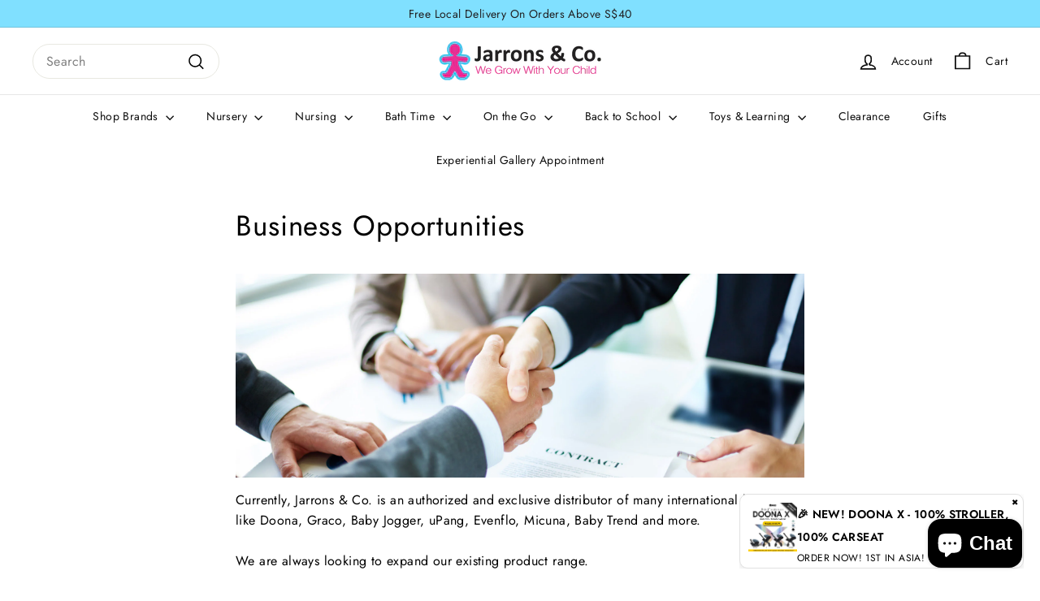

--- FILE ---
content_type: text/html; charset=utf-8
request_url: https://jarrons.com.sg/pages/business-opportunities
body_size: 50029
content:
<!doctype html>
<html class="no-js" lang="en" dir="ltr">
  <head>
    <meta charset="utf-8">
    <meta http-equiv="X-UA-Compatible" content="IE=edge,chrome=1">
    <meta name="viewport" content="width=device-width,initial-scale=1">
    <meta name="theme-color" content="#111111">
    <link rel="canonical" href="https://jarrons.com.sg/pages/business-opportunities">
    <link rel="preconnect" href="https://fonts.shopifycdn.com" crossorigin>
    <link rel="dns-prefetch" href="https://ajax.googleapis.com">
    <link rel="dns-prefetch" href="https://maps.googleapis.com">
    <link rel="dns-prefetch" href="https://maps.gstatic.com">
<title>Business Opportunities &ndash; Jarrons &amp; Co.</title>
<meta name="description" content="Currently, Jarrons &amp;amp; Co. is an authorized and exclusive distributor of many international brands like Doona, Graco, Baby Jogger, uPang, Evenflo, Micuna, Baby Trend and more. We are always looking to expand our existing product range. If you think your product will be a good addition to our catalogue or will like to">
<meta property="og:site_name" content="Jarrons &amp; Co.">
<meta property="og:url" content="https://jarrons.com.sg/pages/business-opportunities">
<meta property="og:title" content="Business Opportunities">
<meta property="og:type" content="website">
<meta property="og:description" content="Currently, Jarrons &amp;amp; Co. is an authorized and exclusive distributor of many international brands like Doona, Graco, Baby Jogger, uPang, Evenflo, Micuna, Baby Trend and more. We are always looking to expand our existing product range. If you think your product will be a good addition to our catalogue or will like to"><meta property="og:image" content="http://jarrons.com.sg/cdn/shop/files/Showroom_Main.jpg?v=1692092984">
  <meta property="og:image:secure_url" content="https://jarrons.com.sg/cdn/shop/files/Showroom_Main.jpg?v=1692092984">
  <meta property="og:image:width" content="1200">
  <meta property="og:image:height" content="628"><meta name="twitter:site" content="@">
<meta name="twitter:card" content="summary_large_image">
<meta name="twitter:title" content="Business Opportunities">
<meta name="twitter:description" content="Currently, Jarrons &amp;amp; Co. is an authorized and exclusive distributor of many international brands like Doona, Graco, Baby Jogger, uPang, Evenflo, Micuna, Baby Trend and more. We are always looking to expand our existing product range. If you think your product will be a good addition to our catalogue or will like to">

<style data-shopify>@font-face {
  font-family: Jost;
  font-weight: 400;
  font-style: normal;
  font-display: swap;
  src: url("//jarrons.com.sg/cdn/fonts/jost/jost_n4.d47a1b6347ce4a4c9f437608011273009d91f2b7.woff2") format("woff2"),
       url("//jarrons.com.sg/cdn/fonts/jost/jost_n4.791c46290e672b3f85c3d1c651ef2efa3819eadd.woff") format("woff");
}

  @font-face {
  font-family: Jost;
  font-weight: 400;
  font-style: normal;
  font-display: swap;
  src: url("//jarrons.com.sg/cdn/fonts/jost/jost_n4.d47a1b6347ce4a4c9f437608011273009d91f2b7.woff2") format("woff2"),
       url("//jarrons.com.sg/cdn/fonts/jost/jost_n4.791c46290e672b3f85c3d1c651ef2efa3819eadd.woff") format("woff");
}


  @font-face {
  font-family: Jost;
  font-weight: 600;
  font-style: normal;
  font-display: swap;
  src: url("//jarrons.com.sg/cdn/fonts/jost/jost_n6.ec1178db7a7515114a2d84e3dd680832b7af8b99.woff2") format("woff2"),
       url("//jarrons.com.sg/cdn/fonts/jost/jost_n6.b1178bb6bdd3979fef38e103a3816f6980aeaff9.woff") format("woff");
}

  @font-face {
  font-family: Jost;
  font-weight: 400;
  font-style: italic;
  font-display: swap;
  src: url("//jarrons.com.sg/cdn/fonts/jost/jost_i4.b690098389649750ada222b9763d55796c5283a5.woff2") format("woff2"),
       url("//jarrons.com.sg/cdn/fonts/jost/jost_i4.fd766415a47e50b9e391ae7ec04e2ae25e7e28b0.woff") format("woff");
}

  @font-face {
  font-family: Jost;
  font-weight: 600;
  font-style: italic;
  font-display: swap;
  src: url("//jarrons.com.sg/cdn/fonts/jost/jost_i6.9af7e5f39e3a108c08f24047a4276332d9d7b85e.woff2") format("woff2"),
       url("//jarrons.com.sg/cdn/fonts/jost/jost_i6.2bf310262638f998ed206777ce0b9a3b98b6fe92.woff") format("woff");
}

</style><link href="//jarrons.com.sg/cdn/shop/t/14/assets/components.css?v=110851614229917904011724784396" rel="stylesheet" type="text/css" media="all" />

<style data-shopify>:root {
    --colorBody: #ffffff;
    --colorBodyAlpha05: rgba(255, 255, 255, 0.05);
    --colorBodyDim: #f2f2f2;

    --colorBorder: #e8e8e1;

    --colorBtnPrimary: #111111;
    --colorBtnPrimaryLight: #2b2b2b;
    --colorBtnPrimaryDim: #040404;
    --colorBtnPrimaryText: #ffffff;

    --colorCartDot: #d75d43;
    --colorCartDotText: #42434d;

    --colorFooter: #ffffff;
    --colorFooterBorder: #e8e8e1;
    --colorFooterText: #000000;

    --colorLink: #000000;

    --colorModalBg: rgba(15, 15, 15, 0.6);

    --colorNav: #ffffff;
    --colorNavSearch: #ffffff;
    --colorNavText: #0e0e0e;

    --colorPrice: #ef610d;

    --colorSaleTag: #ba4444;
    --colorSaleTagText: #ffffff;

    --colorScheme1Text: #ffffff;
    --colorScheme1Bg: #d75d43;
    --colorScheme2Text: #000000;
    --colorScheme2Bg: #f4e3da;
    --colorScheme3Text: #000000;
    --colorScheme3Bg: #fcf4f1;

    --colorTextBody: #000000;
    --colorTextBodyAlpha005: rgba(0, 0, 0, 0.05);
    --colorTextBodyAlpha008: rgba(0, 0, 0, 0.08);
    --colorTextSavings: #ba4444;

    --colorToolbar: #80e0ff;
    --colorToolbarText: #212123;

    --urlIcoSelect: url(//jarrons.com.sg/cdn/shop/t/14/assets/ico-select.svg);
    --urlSwirlSvg: url(//jarrons.com.sg/cdn/shop/t/14/assets/swirl.svg);

    --header-padding-bottom: 0;

    --pageTopPadding: 35px;
    --pageNarrow: 780px;
    --pageWidthPadding: 40px;
    --gridGutter: 22px;
    --indexSectionPadding: 60px;
    --sectionHeaderBottom: 40px;
    --collapsibleIconWidth: 12px;

    --sizeChartMargin: 30px 0;
    --sizeChartIconMargin: 5px;

    --newsletterReminderPadding: 20px 30px 20px 25px;

    --textFrameMargin: 10px;

    /*Shop Pay Installments*/
    --color-body-text: #000000;
    --color-body: #ffffff;
    --color-bg: #ffffff;

    --typeHeaderPrimary: Jost;
    --typeHeaderFallback: sans-serif;
    --typeHeaderSize: 35px;
    --typeHeaderWeight: 400;
    --typeHeaderLineHeight: 1.1;
    --typeHeaderSpacing: 0.025em;

    --typeBasePrimary:Jost;
    --typeBaseFallback:sans-serif;
    --typeBaseSize: 16px;
    --typeBaseWeight: 400;
    --typeBaseSpacing: 0.025em;
    --typeBaseLineHeight: 1.6;

    --colorSmallImageBg: #ffffff;
    --colorSmallImageBgDark: #f7f7f7;
    --colorLargeImageBg: #0f0f0f;
    --colorLargeImageBgLight: #303030;

    --iconWeight: 4px;
    --iconLinecaps: miter;

    
      --buttonRadius: 0;
      --btnPadding: 11px 20px;
    

    
      --roundness: 20px;
    

    
      --gridThickness: 2px;
    

    --productTileMargin: 10%;
    --collectionTileMargin: 0%;

    --swatchSize: 40px;
  }

  @media screen and (max-width: 768px) {
    :root {
      --pageTopPadding: 15px;
      --pageNarrow: 330px;
      --pageWidthPadding: 17px;
      --gridGutter: 16px;
      --indexSectionPadding: 40px;
      --sectionHeaderBottom: 25px;
      --collapsibleIconWidth: 10px;
      --textFrameMargin: 7px;
      --typeBaseSize: 14px;

      
        --roundness: 15px;
        --btnPadding: 9px 25px;
      
    }
  }</style><link href="//jarrons.com.sg/cdn/shop/t/14/assets/overrides.css?v=61671070734277095511718884462" rel="stylesheet" type="text/css" media="all" />
<style data-shopify>:root {
        --productGridPadding: 12px;
      }</style><script async crossorigin fetchpriority="high" src="/cdn/shopifycloud/importmap-polyfill/es-modules-shim.2.4.0.js"></script>
<script>
      document.documentElement.className = document.documentElement.className.replace('no-js', 'js');

      window.theme = window.theme || {};
      theme.routes = {
        home: "/",
        collections: "/collections",
        cart: "/cart.js",
        cartPage: "/cart",
        cartAdd: "/cart/add.js",
        cartChange: "/cart/change.js",
        search: "/search",
        predictiveSearch: "/search/suggest"
      };

      theme.strings = {
        soldOut: "Sold Out",
        unavailable: "Unavailable",
        inStockLabel: "In stock, ready to ship",
        oneStockLabel: "Low stock - [count] item left",
        otherStockLabel: "Low stock - [count] items left",
        willNotShipUntil: "Ready to ship [date]",
        willBeInStockAfter: "Back in stock [date]",
        waitingForStock: "Backordered, shipping soon",
        savePrice: "Save [saved_amount]",
        cartEmpty: "Your cart is currently empty.",
        cartTermsConfirmation: "You must agree with the terms and conditions of sales to check out",
        searchCollections: "Collections",
        searchPages: "Pages",
        searchArticles: "Articles",
        maxQuantity: "You can only have [quantity] of [title] in your cart."
      };
      theme.settings = {
        cartType: "dropdown",
        isCustomerTemplate: false,
        moneyFormat: "${{amount}}",
        saveType: "dollar",
        productImageSize: "square",
        productImageCover: false,
        predictiveSearch: true,
        predictiveSearchType: null,
        superScriptSetting: true,
        superScriptPrice: true,
        quickView: false,
        quickAdd: false,
        themeName: 'Expanse',
        themeVersion: "5.2.3" // x-release-please-version
      };
    </script><script type="importmap">
{
  "imports": {
    "@archetype-themes/scripts/config": "//jarrons.com.sg/cdn/shop/t/14/assets/config.js?v=95976828937475645771718884459",
    "@archetype-themes/scripts/helpers/a11y": "//jarrons.com.sg/cdn/shop/t/14/assets/a11y.js?v=118065092949826047841718884459",
    "@archetype-themes/scripts/helpers/ajax-renderer": "//jarrons.com.sg/cdn/shop/t/14/assets/ajax-renderer.js?v=100928873305606449171718884459",
    "@archetype-themes/scripts/helpers/currency": "//jarrons.com.sg/cdn/shop/t/14/assets/currency.js?v=7073109214763046061718974768",
    "@archetype-themes/scripts/helpers/delegate": "//jarrons.com.sg/cdn/shop/t/14/assets/delegate.js?v=149839824348477659831718884459",
    "@archetype-themes/scripts/helpers/init-globals": "//jarrons.com.sg/cdn/shop/t/14/assets/init-globals.js?v=181475641737567220961718974770",
    "@archetype-themes/scripts/helpers/library-loader": "//jarrons.com.sg/cdn/shop/t/14/assets/library-loader.js?v=156273567395030534951718884462",
    "@archetype-themes/scripts/helpers/rte": "//jarrons.com.sg/cdn/shop/t/14/assets/rte.js?v=25912603626504680721718974775",
    "@archetype-themes/scripts/helpers/sections": "//jarrons.com.sg/cdn/shop/t/14/assets/sections.js?v=182906742684709496481718884462",
    "@archetype-themes/scripts/helpers/size-drawer": "//jarrons.com.sg/cdn/shop/t/14/assets/size-drawer.js?v=67462763974111650691718884462",
    "@archetype-themes/scripts/helpers/utils": "//jarrons.com.sg/cdn/shop/t/14/assets/utils.js?v=117964846174238173191718974781",
    "@archetype-themes/scripts/helpers/vimeo": "//jarrons.com.sg/cdn/shop/t/14/assets/vimeo.js?v=24358449204266797831718884463",
    "@archetype-themes/scripts/helpers/youtube": "//jarrons.com.sg/cdn/shop/t/14/assets/youtube.js?v=65638137014896701821718884463",
    "@archetype-themes/scripts/modules/animation-observer": "//jarrons.com.sg/cdn/shop/t/14/assets/animation-observer.js?v=153879372474529029271718974766",
    "@archetype-themes/scripts/modules/cart-api": "//jarrons.com.sg/cdn/shop/t/14/assets/cart-api.js?v=93416222499431499891718884459",
    "@archetype-themes/scripts/modules/cart-drawer": "//jarrons.com.sg/cdn/shop/t/14/assets/cart-drawer.js?v=22319036241739343301718974766",
    "@archetype-themes/scripts/modules/cart-form": "//jarrons.com.sg/cdn/shop/t/14/assets/cart-form.js?v=7359676928425491331718884459",
    "@archetype-themes/scripts/modules/collapsibles": "//jarrons.com.sg/cdn/shop/t/14/assets/collapsibles.js?v=20772374232124797641718884459",
    "@archetype-themes/scripts/modules/collection-sidebar": "//jarrons.com.sg/cdn/shop/t/14/assets/collection-sidebar.js?v=11139703187251763651718974767",
    "@archetype-themes/scripts/modules/collection-template": "//jarrons.com.sg/cdn/shop/t/14/assets/collection-template.js?v=140554359979706354581718974767",
    "@archetype-themes/scripts/modules/disclosure": "//jarrons.com.sg/cdn/shop/t/14/assets/disclosure.js?v=67772127279384659731718884459",
    "@archetype-themes/scripts/modules/drawers": "//jarrons.com.sg/cdn/shop/t/14/assets/drawers.js?v=41461249279569037491718884459",
    "@archetype-themes/scripts/modules/header-nav": "//jarrons.com.sg/cdn/shop/t/14/assets/header-nav.js?v=177096878740680116051718974769",
    "@archetype-themes/scripts/modules/header-search": "//jarrons.com.sg/cdn/shop/t/14/assets/header-search.js?v=111541059953386463491718884460",
    "@archetype-themes/scripts/modules/mobile-nav": "//jarrons.com.sg/cdn/shop/t/14/assets/mobile-nav.js?v=114965420791451121061718974770",
    "@archetype-themes/scripts/modules/modal": "//jarrons.com.sg/cdn/shop/t/14/assets/modal.js?v=134597060909170760981718974771",
    "@archetype-themes/scripts/modules/parallax": "//jarrons.com.sg/cdn/shop/t/14/assets/parallax.js?v=52940338558575531261718884462",
    "@archetype-themes/scripts/modules/photoswipe": "//jarrons.com.sg/cdn/shop/t/14/assets/photoswipe.js?v=165549100180449799241718884462",
    "@archetype-themes/scripts/modules/product-media": "//jarrons.com.sg/cdn/shop/t/14/assets/product-media.js?v=100982122737231373481718884462",
    "@archetype-themes/scripts/modules/product-recommendations": "//jarrons.com.sg/cdn/shop/t/14/assets/product-recommendations.js?v=129269900080061478331718884462",
    "@archetype-themes/scripts/modules/quantity-selectors": "//jarrons.com.sg/cdn/shop/t/14/assets/quantity-selectors.js?v=39825656135086092811718884462",
    "@archetype-themes/scripts/modules/slideshow": "//jarrons.com.sg/cdn/shop/t/14/assets/slideshow.js?v=66456378059434374351720192515",
    "@archetype-themes/scripts/modules/swatches": "//jarrons.com.sg/cdn/shop/t/14/assets/swatches.js?v=27943298151903503821718884463",
    "@archetype-themes/scripts/modules/tool-tip": "//jarrons.com.sg/cdn/shop/t/14/assets/tool-tip.js?v=21675976537915012111718884463",
    "@archetype-themes/scripts/modules/tool-tip-trigger": "//jarrons.com.sg/cdn/shop/t/14/assets/tool-tip-trigger.js?v=140183424560662924111718974780",
    "@archetype-themes/scripts/modules/video-modal": "//jarrons.com.sg/cdn/shop/t/14/assets/video-modal.js?v=124352799055401291551718884463",
    "@archetype-themes/scripts/modules/video-section": "//jarrons.com.sg/cdn/shop/t/14/assets/video-section.js?v=160666745868686885001718974781",
    "@archetype-themes/scripts/vendors/animape": "//jarrons.com.sg/cdn/shop/t/14/assets/animape.js?v=22924073894526020811720192513",
    "@archetype-themes/scripts/vendors/flickity": "//jarrons.com.sg/cdn/shop/t/14/assets/flickity.js?v=63038299790151568001720192514",
    "@archetype-themes/scripts/vendors/flickity-fade": "//jarrons.com.sg/cdn/shop/t/14/assets/flickity-fade.js?v=139345671339789455101720192513",
    "@archetype-themes/scripts/vendors/photoswipe-ui-default.min": "//jarrons.com.sg/cdn/shop/t/14/assets/photoswipe-ui-default.min.js?v=134883888500157045471720192514",
    "@archetype-themes/scripts/vendors/photoswipe.min": "//jarrons.com.sg/cdn/shop/t/14/assets/photoswipe.min.js?v=141399574847282278601720192515",
    "@archetype-themes/utils/pubsub": "//jarrons.com.sg/cdn/shop/t/14/assets/pubsub.js?v=170887502973045284781718884462",
    "components/announcement-bar": "//jarrons.com.sg/cdn/shop/t/14/assets/announcement-bar.js?v=61239492037021845891718884459",
    "components/block-buy-buttons": "//jarrons.com.sg/cdn/shop/t/14/assets/block-buy-buttons.js?v=148958496432830410761718884459",
    "components/block-contact": "//jarrons.com.sg/cdn/shop/t/14/assets/block-contact.js?v=78355411751615558911718884459",
    "components/block-description": "//jarrons.com.sg/cdn/shop/t/14/assets/block-description.js?v=81077347419709677141718884459",
    "components/block-price": "//jarrons.com.sg/cdn/shop/t/14/assets/block-price.js?v=129702681217586970991718884459",
    "components/block-quantity-selector": "//jarrons.com.sg/cdn/shop/t/14/assets/block-quantity-selector.js?v=117475072784309989681718884459",
    "components/block-tab": "//jarrons.com.sg/cdn/shop/t/14/assets/block-tab.js?v=26040362447511671711718884459",
    "components/block-variant-picker": "//jarrons.com.sg/cdn/shop/t/14/assets/block-variant-picker.js?v=71031908405311637371718884459",
    "components/gift-card-recipient-form": "//jarrons.com.sg/cdn/shop/t/14/assets/gift-card-recipient-form.js?v=64755253772159527141718884460",
    "components/icon": "//jarrons.com.sg/cdn/shop/t/14/assets/icon.js?v=3434008020053097731718884461",
    "components/image-element": "//jarrons.com.sg/cdn/shop/t/14/assets/image-element.js?v=162387049124185673971718884461",
    "components/newsletter-reminder": "//jarrons.com.sg/cdn/shop/t/14/assets/newsletter-reminder.js?v=93831542396994015031718974771",
    "components/predictive-search": "//jarrons.com.sg/cdn/shop/t/14/assets/predictive-search.js?v=99835546545337592591718974772",
    "components/price-range": "//jarrons.com.sg/cdn/shop/t/14/assets/price-range.js?v=107536712590459768541718974773",
    "components/product-grid-item": "//jarrons.com.sg/cdn/shop/t/14/assets/product-grid-item.js?v=153768860261134489091718974773",
    "components/product-images": "//jarrons.com.sg/cdn/shop/t/14/assets/product-images.js?v=94779729377336687951718974773",
    "components/product-inventory": "//jarrons.com.sg/cdn/shop/t/14/assets/product-inventory.js?v=61257431154298704481718884462",
    "components/quick-add": "//jarrons.com.sg/cdn/shop/t/14/assets/quick-add.js?v=98922245195340351461718974774",
    "components/quick-shop": "//jarrons.com.sg/cdn/shop/t/14/assets/quick-shop.js?v=122648007643428631321718974774",
    "components/section-advanced-accordion": "//jarrons.com.sg/cdn/shop/t/14/assets/section-advanced-accordion.js?v=50423659066538531211718884462",
    "components/section-age-verification-popup": "//jarrons.com.sg/cdn/shop/t/14/assets/section-age-verification-popup.js?v=160720330590333804831718884462",
    "components/section-background-image-text": "//jarrons.com.sg/cdn/shop/t/14/assets/section-background-image-text.js?v=17382720343615129641718884462",
    "components/section-collection-header": "//jarrons.com.sg/cdn/shop/t/14/assets/section-collection-header.js?v=156062324844396076361718884462",
    "components/section-countdown": "//jarrons.com.sg/cdn/shop/t/14/assets/section-countdown.js?v=109956453145979029921718884462",
    "components/section-footer": "//jarrons.com.sg/cdn/shop/t/14/assets/section-footer.js?v=37607697474596166191718974775",
    "components/section-header": "//jarrons.com.sg/cdn/shop/t/14/assets/section-header.js?v=143928937928229288231718974776",
    "components/section-hotspots": "//jarrons.com.sg/cdn/shop/t/14/assets/section-hotspots.js?v=19511526374408459341718884462",
    "components/section-image-compare": "//jarrons.com.sg/cdn/shop/t/14/assets/section-image-compare.js?v=10475097497223987121718974776",
    "components/section-main-cart": "//jarrons.com.sg/cdn/shop/t/14/assets/section-main-cart.js?v=26599160823898921641718884462",
    "components/section-map": "//jarrons.com.sg/cdn/shop/t/14/assets/section-map.js?v=152624484441567095391718974777",
    "components/section-more-products-vendor": "//jarrons.com.sg/cdn/shop/t/14/assets/section-more-products-vendor.js?v=145736791502618398041720192515",
    "components/section-newsletter-popup": "//jarrons.com.sg/cdn/shop/t/14/assets/section-newsletter-popup.js?v=170012379161222995921718974777",
    "components/section-password-header": "//jarrons.com.sg/cdn/shop/t/14/assets/section-password-header.js?v=98933886638236819401718974778",
    "components/section-recently-viewed": "//jarrons.com.sg/cdn/shop/t/14/assets/section-recently-viewed.js?v=173223767998598904081718974778",
    "components/section-testimonials": "//jarrons.com.sg/cdn/shop/t/14/assets/section-testimonials.js?v=143293272721059783851718974779",
    "components/section-toolbar": "//jarrons.com.sg/cdn/shop/t/14/assets/section-toolbar.js?v=10748245694607098671718974779",
    "components/store-availability": "//jarrons.com.sg/cdn/shop/t/14/assets/store-availability.js?v=30314316816638668131718974780",
    "components/variant-sku": "//jarrons.com.sg/cdn/shop/t/14/assets/variant-sku.js?v=61072944307078446061718884463",
    "js-cookie": "//jarrons.com.sg/cdn/shop/t/14/assets/js.cookie.mjs?v=38015963105781969301718884462",
    "nouislider": "//jarrons.com.sg/cdn/shop/t/14/assets/nouislider.js?v=100438778919154896961718884462"
  }
}
</script>
<script>
  if (!(HTMLScriptElement.supports && HTMLScriptElement.supports('importmap'))) {
    const el = document.createElement('script')
    el.async = true
    el.src = "//jarrons.com.sg/cdn/shop/t/14/assets/es-module-shims.min.js?v=3197203922110785981718884460"
    document.head.appendChild(el)
  }
</script>

<script type="module" src="//jarrons.com.sg/cdn/shop/t/14/assets/is-land.min.js?v=92343381495565747271718884462"></script>



<script type="module">
  try {
    const importMap = document.querySelector('script[type="importmap"]')
    const importMapJson = JSON.parse(importMap.textContent)
    const importMapModules = Object.values(importMapJson.imports)
    for (let i = 0; i < importMapModules.length; i++) {
      const link = document.createElement('link')
      link.rel = 'modulepreload'
      link.href = importMapModules[i]
      document.head.appendChild(link)
    }
  } catch (e) {
    console.error(e)
  }
</script>
<script>window.performance && window.performance.mark && window.performance.mark('shopify.content_for_header.start');</script><meta name="facebook-domain-verification" content="umip492jnh6927yrx38ena7z4g4zpr">
<meta name="google-site-verification" content="ZBA_Sp0_cqHATABDjy3XROuwVW9nxegunI0jZlEqzZc">
<meta id="shopify-digital-wallet" name="shopify-digital-wallet" content="/58504872101/digital_wallets/dialog">
<script async="async" src="/checkouts/internal/preloads.js?locale=en-SG"></script>
<script id="shopify-features" type="application/json">{"accessToken":"b8cf34735083e2245fe56576226f972c","betas":["rich-media-storefront-analytics"],"domain":"jarrons.com.sg","predictiveSearch":true,"shopId":58504872101,"locale":"en"}</script>
<script>var Shopify = Shopify || {};
Shopify.shop = "jarronsncosg.myshopify.com";
Shopify.locale = "en";
Shopify.currency = {"active":"SGD","rate":"1.0"};
Shopify.country = "SG";
Shopify.theme = {"name":"Expanse","id":142808907999,"schema_name":"Expanse","schema_version":"5.2.3","theme_store_id":902,"role":"main"};
Shopify.theme.handle = "null";
Shopify.theme.style = {"id":null,"handle":null};
Shopify.cdnHost = "jarrons.com.sg/cdn";
Shopify.routes = Shopify.routes || {};
Shopify.routes.root = "/";</script>
<script type="module">!function(o){(o.Shopify=o.Shopify||{}).modules=!0}(window);</script>
<script>!function(o){function n(){var o=[];function n(){o.push(Array.prototype.slice.apply(arguments))}return n.q=o,n}var t=o.Shopify=o.Shopify||{};t.loadFeatures=n(),t.autoloadFeatures=n()}(window);</script>
<script id="shop-js-analytics" type="application/json">{"pageType":"page"}</script>
<script defer="defer" async type="module" src="//jarrons.com.sg/cdn/shopifycloud/shop-js/modules/v2/client.init-shop-cart-sync_BT-GjEfc.en.esm.js"></script>
<script defer="defer" async type="module" src="//jarrons.com.sg/cdn/shopifycloud/shop-js/modules/v2/chunk.common_D58fp_Oc.esm.js"></script>
<script defer="defer" async type="module" src="//jarrons.com.sg/cdn/shopifycloud/shop-js/modules/v2/chunk.modal_xMitdFEc.esm.js"></script>
<script type="module">
  await import("//jarrons.com.sg/cdn/shopifycloud/shop-js/modules/v2/client.init-shop-cart-sync_BT-GjEfc.en.esm.js");
await import("//jarrons.com.sg/cdn/shopifycloud/shop-js/modules/v2/chunk.common_D58fp_Oc.esm.js");
await import("//jarrons.com.sg/cdn/shopifycloud/shop-js/modules/v2/chunk.modal_xMitdFEc.esm.js");

  window.Shopify.SignInWithShop?.initShopCartSync?.({"fedCMEnabled":true,"windoidEnabled":true});

</script>
<script>(function() {
  var isLoaded = false;
  function asyncLoad() {
    if (isLoaded) return;
    isLoaded = true;
    var urls = ["https:\/\/cdn.fera.ai\/js\/fera.placeholder.js?shop=jarronsncosg.myshopify.com","https:\/\/cstt-app.herokuapp.com\/get_script\/702f8568019c11ec9e0aeaf0ed2f0aff.js?v=261114\u0026shop=jarronsncosg.myshopify.com","https:\/\/cdn-gp01.grabpay.com\/shopify\/js\/v1\/grab-widget-paylater.js?shop=jarronsncosg.myshopify.com","\/\/www.powr.io\/powr.js?powr-token=jarronsncosg.myshopify.com\u0026external-type=shopify\u0026shop=jarronsncosg.myshopify.com","https:\/\/merchant.cdn.hoolah.co\/jarronsncosg.myshopify.com\/hoolah-library.js?shop=jarronsncosg.myshopify.com","https:\/\/chimpstatic.com\/mcjs-connected\/js\/users\/2fbd873421066874ba7351726\/80dccbc7ae3375a04d25bb5e0.js?shop=jarronsncosg.myshopify.com","https:\/\/festival.meggnoapps.com\/sfy\/assets\/pfHnFEfwHhufGnj\/js\/widget.js?shop=jarronsncosg.myshopify.com","https:\/\/cdn.pushowl.com\/latest\/sdks\/pushowl-shopify.js?subdomain=jarronsncosg\u0026environment=production\u0026guid=63a8d64c-cfad-4484-b48b-e2fb78ed65bd\u0026shop=jarronsncosg.myshopify.com"];
    for (var i = 0; i < urls.length; i++) {
      var s = document.createElement('script');
      s.type = 'text/javascript';
      s.async = true;
      s.src = urls[i];
      var x = document.getElementsByTagName('script')[0];
      x.parentNode.insertBefore(s, x);
    }
  };
  if(window.attachEvent) {
    window.attachEvent('onload', asyncLoad);
  } else {
    window.addEventListener('load', asyncLoad, false);
  }
})();</script>
<script id="__st">var __st={"a":58504872101,"offset":28800,"reqid":"c9f379a5-e932-45a9-9ff4-f7df21ae331a-1769261377","pageurl":"jarrons.com.sg\/pages\/business-opportunities","s":"pages-91240300767","u":"fc8ef451d980","p":"page","rtyp":"page","rid":91240300767};</script>
<script>window.ShopifyPaypalV4VisibilityTracking = true;</script>
<script id="captcha-bootstrap">!function(){'use strict';const t='contact',e='account',n='new_comment',o=[[t,t],['blogs',n],['comments',n],[t,'customer']],c=[[e,'customer_login'],[e,'guest_login'],[e,'recover_customer_password'],[e,'create_customer']],r=t=>t.map((([t,e])=>`form[action*='/${t}']:not([data-nocaptcha='true']) input[name='form_type'][value='${e}']`)).join(','),a=t=>()=>t?[...document.querySelectorAll(t)].map((t=>t.form)):[];function s(){const t=[...o],e=r(t);return a(e)}const i='password',u='form_key',d=['recaptcha-v3-token','g-recaptcha-response','h-captcha-response',i],f=()=>{try{return window.sessionStorage}catch{return}},m='__shopify_v',_=t=>t.elements[u];function p(t,e,n=!1){try{const o=window.sessionStorage,c=JSON.parse(o.getItem(e)),{data:r}=function(t){const{data:e,action:n}=t;return t[m]||n?{data:e,action:n}:{data:t,action:n}}(c);for(const[e,n]of Object.entries(r))t.elements[e]&&(t.elements[e].value=n);n&&o.removeItem(e)}catch(o){console.error('form repopulation failed',{error:o})}}const l='form_type',E='cptcha';function T(t){t.dataset[E]=!0}const w=window,h=w.document,L='Shopify',v='ce_forms',y='captcha';let A=!1;((t,e)=>{const n=(g='f06e6c50-85a8-45c8-87d0-21a2b65856fe',I='https://cdn.shopify.com/shopifycloud/storefront-forms-hcaptcha/ce_storefront_forms_captcha_hcaptcha.v1.5.2.iife.js',D={infoText:'Protected by hCaptcha',privacyText:'Privacy',termsText:'Terms'},(t,e,n)=>{const o=w[L][v],c=o.bindForm;if(c)return c(t,g,e,D).then(n);var r;o.q.push([[t,g,e,D],n]),r=I,A||(h.body.append(Object.assign(h.createElement('script'),{id:'captcha-provider',async:!0,src:r})),A=!0)});var g,I,D;w[L]=w[L]||{},w[L][v]=w[L][v]||{},w[L][v].q=[],w[L][y]=w[L][y]||{},w[L][y].protect=function(t,e){n(t,void 0,e),T(t)},Object.freeze(w[L][y]),function(t,e,n,w,h,L){const[v,y,A,g]=function(t,e,n){const i=e?o:[],u=t?c:[],d=[...i,...u],f=r(d),m=r(i),_=r(d.filter((([t,e])=>n.includes(e))));return[a(f),a(m),a(_),s()]}(w,h,L),I=t=>{const e=t.target;return e instanceof HTMLFormElement?e:e&&e.form},D=t=>v().includes(t);t.addEventListener('submit',(t=>{const e=I(t);if(!e)return;const n=D(e)&&!e.dataset.hcaptchaBound&&!e.dataset.recaptchaBound,o=_(e),c=g().includes(e)&&(!o||!o.value);(n||c)&&t.preventDefault(),c&&!n&&(function(t){try{if(!f())return;!function(t){const e=f();if(!e)return;const n=_(t);if(!n)return;const o=n.value;o&&e.removeItem(o)}(t);const e=Array.from(Array(32),(()=>Math.random().toString(36)[2])).join('');!function(t,e){_(t)||t.append(Object.assign(document.createElement('input'),{type:'hidden',name:u})),t.elements[u].value=e}(t,e),function(t,e){const n=f();if(!n)return;const o=[...t.querySelectorAll(`input[type='${i}']`)].map((({name:t})=>t)),c=[...d,...o],r={};for(const[a,s]of new FormData(t).entries())c.includes(a)||(r[a]=s);n.setItem(e,JSON.stringify({[m]:1,action:t.action,data:r}))}(t,e)}catch(e){console.error('failed to persist form',e)}}(e),e.submit())}));const S=(t,e)=>{t&&!t.dataset[E]&&(n(t,e.some((e=>e===t))),T(t))};for(const o of['focusin','change'])t.addEventListener(o,(t=>{const e=I(t);D(e)&&S(e,y())}));const B=e.get('form_key'),M=e.get(l),P=B&&M;t.addEventListener('DOMContentLoaded',(()=>{const t=y();if(P)for(const e of t)e.elements[l].value===M&&p(e,B);[...new Set([...A(),...v().filter((t=>'true'===t.dataset.shopifyCaptcha))])].forEach((e=>S(e,t)))}))}(h,new URLSearchParams(w.location.search),n,t,e,['guest_login'])})(!0,!0)}();</script>
<script integrity="sha256-4kQ18oKyAcykRKYeNunJcIwy7WH5gtpwJnB7kiuLZ1E=" data-source-attribution="shopify.loadfeatures" defer="defer" src="//jarrons.com.sg/cdn/shopifycloud/storefront/assets/storefront/load_feature-a0a9edcb.js" crossorigin="anonymous"></script>
<script data-source-attribution="shopify.dynamic_checkout.dynamic.init">var Shopify=Shopify||{};Shopify.PaymentButton=Shopify.PaymentButton||{isStorefrontPortableWallets:!0,init:function(){window.Shopify.PaymentButton.init=function(){};var t=document.createElement("script");t.src="https://jarrons.com.sg/cdn/shopifycloud/portable-wallets/latest/portable-wallets.en.js",t.type="module",document.head.appendChild(t)}};
</script>
<script data-source-attribution="shopify.dynamic_checkout.buyer_consent">
  function portableWalletsHideBuyerConsent(e){var t=document.getElementById("shopify-buyer-consent"),n=document.getElementById("shopify-subscription-policy-button");t&&n&&(t.classList.add("hidden"),t.setAttribute("aria-hidden","true"),n.removeEventListener("click",e))}function portableWalletsShowBuyerConsent(e){var t=document.getElementById("shopify-buyer-consent"),n=document.getElementById("shopify-subscription-policy-button");t&&n&&(t.classList.remove("hidden"),t.removeAttribute("aria-hidden"),n.addEventListener("click",e))}window.Shopify?.PaymentButton&&(window.Shopify.PaymentButton.hideBuyerConsent=portableWalletsHideBuyerConsent,window.Shopify.PaymentButton.showBuyerConsent=portableWalletsShowBuyerConsent);
</script>
<script data-source-attribution="shopify.dynamic_checkout.cart.bootstrap">document.addEventListener("DOMContentLoaded",(function(){function t(){return document.querySelector("shopify-accelerated-checkout-cart, shopify-accelerated-checkout")}if(t())Shopify.PaymentButton.init();else{new MutationObserver((function(e,n){t()&&(Shopify.PaymentButton.init(),n.disconnect())})).observe(document.body,{childList:!0,subtree:!0})}}));
</script>

<script>window.performance && window.performance.mark && window.performance.mark('shopify.content_for_header.end');</script>

    <script src="//jarrons.com.sg/cdn/shop/t/14/assets/theme.js?v=77167323714411244521718884463" defer="defer"></script>
  <!-- BEGIN app block: shopify://apps/ta-labels-badges/blocks/bss-pl-config-data/91bfe765-b604-49a1-805e-3599fa600b24 --><script
    id='bss-pl-config-data'
>
	let TAE_StoreId = "14145";
	if (typeof BSS_PL == 'undefined' || TAE_StoreId !== "") {
  		var BSS_PL = {};
		BSS_PL.storeId = 14145;
		BSS_PL.currentPlan = "ten_usd";
		BSS_PL.apiServerProduction = "https://product-labels-pro.bsscommerce.com";
		BSS_PL.publicAccessToken = null;
		BSS_PL.customerTags = "null";
		BSS_PL.customerId = "null";
		BSS_PL.storeIdCustomOld = 10678;
		BSS_PL.storeIdOldWIthPriority = 12200;
		BSS_PL.storeIdOptimizeAppendLabel = null
		BSS_PL.optimizeCodeIds = null; 
		BSS_PL.extendedFeatureIds = null;
		BSS_PL.integration = {"laiReview":{"status":0,"config":[]}};
		BSS_PL.settingsData  = {};
		BSS_PL.configProductMetafields = null;
		BSS_PL.configVariantMetafields = null;
		
		BSS_PL.configData = [].concat({"id":118066,"name":"STARBUY BADGE","priority":0,"enable":1,"pages":"2,3,4,7,1","related_product_tag":null,"first_image_tags":null,"img_url":"","public_img_url":"","position":2,"apply":0,"product_type":2,"exclude_products":6,"collection_image_type":0,"product":"","variant":"","collection":"","exclude_product_ids":"","collection_image":"","inventory":0,"tags":"starbuy","excludeTags":"","from_price":null,"to_price":null,"domain_id":14145,"locations":"","enable_allowed_countries":0,"enable_visibility_date":0,"from_date":null,"to_date":null,"enable_discount_range":0,"discount_type":1,"discount_from":null,"discount_to":null,"label_text":"STAR%20BUY","label_text_color":"#ffffff","label_text_background_color":"#ff52c8","label_text_font_size":14,"label_text_no_image":1,"label_text_in_stock":"In Stock","label_text_out_stock":"Sold out","label_shadow":0,"label_opacity":100,"label_border_radius":0,"label_shadow_color":"#808080","label_text_style":2,"label_text_font_family":"Libre Franklin","label_text_font_url":null,"label_preview_image":"/static/adminhtml/images/sample.webp","label_text_enable":1,"customer_tags":"","exclude_customer_tags":"","customer_type":"allcustomers","exclude_customers":"all_customer_tags","label_on_image":"2","label_type":2,"badge_type":0,"custom_selector":"{\"collectionPageSelector\":\"\",\"homePageSelector\":\"\",\"productPageSelector\":\"\",\"searchPageSelector\":\"\",\"otherPageSelector\":\"\"}","margin_top":0,"margin_bottom":0,"mobile_height_label":-1,"mobile_width_label":36,"mobile_font_size_label":12,"emoji":null,"emoji_position":null,"transparent_background":null,"custom_page":null,"check_custom_page":null,"margin_left":0,"instock":null,"price_range_from":null,"price_range_to":null,"enable_price_range":0,"enable_product_publish":0,"selected_product":"null","product_publish_from":null,"product_publish_to":null,"enable_countdown_timer":0,"option_format_countdown":0,"countdown_time":null,"option_end_countdown":null,"start_day_countdown":null,"countdown_type":1,"countdown_daily_from_time":null,"countdown_daily_to_time":null,"countdown_interval_start_time":null,"countdown_interval_length":null,"countdown_interval_break_length":null,"public_url_s3":"","enable_visibility_period":0,"visibility_period":1,"createdAt":"2024-05-10T01:37:24.000Z","customer_ids":"","exclude_customer_ids":"","angle":0,"toolTipText":"","label_shape":"tag","mobile_fixed_percent_label":"percentage","desktop_width_label":36,"desktop_height_label":-1,"desktop_fixed_percent_label":"percentage","mobile_position":0,"desktop_label_unlimited_top":33,"desktop_label_unlimited_left":33,"mobile_label_unlimited_top":33,"mobile_label_unlimited_left":33,"mobile_margin_top":0,"mobile_margin_left":0,"mobile_config_label_enable":null,"mobile_default_config":1,"mobile_margin_bottom":0,"enable_fixed_time":0,"fixed_time":null,"statusLabelHoverText":0,"labelHoverTextLink":"","labelAltText":"","statusLabelAltText":0,"enable_badge_stock":0,"badge_stock_style":1,"badge_stock_config":null,"enable_multi_badge":0,"animation_type":0,"desktop_show_badges":1,"mobile_show_badges":1,"desktop_show_labels":1,"mobile_show_labels":1,"label_text_unlimited_stock":"Unlimited Stock","img_plan_id":0,"label_badge_type":"text","deletedAt":null,"desktop_lock_aspect_ratio":true,"mobile_lock_aspect_ratio":true,"img_aspect_ratio":1,"preview_board_width":500,"preview_board_height":500,"set_size_on_mobile":false,"set_position_on_mobile":true,"set_margin_on_mobile":true,"updatedAt":"2024-05-10T03:47:55.000Z","multipleBadge":null,"translations":[],"label_id":118066,"label_text_id":118066},);

		
		BSS_PL.configDataBanner = [].concat();

		
		BSS_PL.configDataPopup = [].concat({"id":2180,"name":"DOONA%20X%20LAUNCH","enable":1,"pages":"1,2,3,4,7","heading_text":"%uD83C%uDF89%20NEW%21%20DOONA%20X%20-%20100%25%20STROLLER%2C%20100%25%20CARSEAT","content_text":"ORDER%20NOW%21%201ST%20IN%20ASIA%21","display_time":10,"img_url":"1716550406912-868232763-PreorderDoonaX1000px.jpg","public_img_url":"https://cdn.shopify.com/s/files/1/0585/0487/2101/files/1716550406912-868232763-PreorderDoonaX1000px.jpg?v=1716550666","public_url_s3":"https://shopify-production-product-labels.s3.us-east-2.amazonaws.com/public/static/base/images/customer/14145/1716550406912-868232763-PreorderDoonaX1000px.jpg","customer_type":0,"popup_link":"https%3A//jarrons.com.sg/search%3Ftype%3Dproduct%26q%3DDOONA%2520X%2520CAR%2520SEAT%2520%26%2520STROLLER%2520-%26sort_by%3Drelevance%26filter.v.price.gte%3D817%26filter.v.price.lte%3D899","customer_tags":"","custom_page":"","check_custom_page":0,"exclude_custom_page":null,"check_exclude_custom_page":false,"desktop_position":1,"desktop_animation_type":0,"desktop_margin_top_bottom":20,"desktop_margin_left_right":20,"show_on_mobile":1,"mobile_position":1,"mobile_animation_type":0,"mobile_margin_top_bottom":20,"number_popup_display":5,"img_plan_id":13,"customer_ids":"","exclude_customer_ids":"","exclude_customer_type":0,"exclude_customer_tags":""},);

		
		BSS_PL.configDataLabelGroup = [].concat();
		
		
		BSS_PL.collectionID = ``;
		BSS_PL.collectionHandle = ``;
		BSS_PL.collectionTitle = ``;

		
		BSS_PL.conditionConfigData = [].concat();
	}
</script>



    <script id='fixBugForStore14145'>
		
function bssFixSupportAppendHtmlLabel($, BSS_PL, parent, page, htmlLabel) {
  let appended = false;
  console.log(parent)
  if (page == 'products' && $(parent).hasClass('product-form--root')) {
    $(parent)
      .closest('.product-page--main-content')
      .find('.product-page--media .product-media--wrapper')
      .prepend(htmlLabel);
    appended = true;
  }
   if (page == 'products' && $(parent).hasClass('image--root') && $(parent).closest('.product-media--container').length) {
    $(parent).parent().prepend(htmlLabel);
    appended = true;
  }
  if ($(parent).hasClass('product--root')) {
    $(parent).find('.product--image').prepend(htmlLabel);
    appended = true;
  }
  return appended;
}

function bssFixSupportAllImageElement($, page, allImages) {
  // Write code here
  console.log(allImages)
  return allImages;
}

    </script>


<style>
    
    

</style>

<script>
    function bssLoadScripts(src, callback, isDefer = false) {
        const scriptTag = document.createElement('script');
        document.head.appendChild(scriptTag);
        scriptTag.src = src;
        if (isDefer) {
            scriptTag.defer = true;
        } else {
            scriptTag.async = true;
        }
        if (callback) {
            scriptTag.addEventListener('load', function () {
                callback();
            });
        }
    }
    const scriptUrls = [
        "https://cdn.shopify.com/extensions/019be8bb-88c4-73a4-949e-2dc4fcfa6131/product-label-560/assets/bss-pl-init-helper.js",
        "https://cdn.shopify.com/extensions/019be8bb-88c4-73a4-949e-2dc4fcfa6131/product-label-560/assets/bss-pl-init-config-run-scripts.js",
    ];
    Promise.all(scriptUrls.map((script) => new Promise((resolve) => bssLoadScripts(script, resolve)))).then((res) => {
        console.log('BSS scripts loaded');
        window.bssScriptsLoaded = true;
    });

	function bssInitScripts() {
		if (BSS_PL.configData.length) {
			const enabledFeature = [
				{ type: 1, script: "https://cdn.shopify.com/extensions/019be8bb-88c4-73a4-949e-2dc4fcfa6131/product-label-560/assets/bss-pl-init-for-label.js" },
				{ type: 2, badge: [0, 7, 8], script: "https://cdn.shopify.com/extensions/019be8bb-88c4-73a4-949e-2dc4fcfa6131/product-label-560/assets/bss-pl-init-for-badge-product-name.js" },
				{ type: 2, badge: [1, 11], script: "https://cdn.shopify.com/extensions/019be8bb-88c4-73a4-949e-2dc4fcfa6131/product-label-560/assets/bss-pl-init-for-badge-product-image.js" },
				{ type: 2, badge: 2, script: "https://cdn.shopify.com/extensions/019be8bb-88c4-73a4-949e-2dc4fcfa6131/product-label-560/assets/bss-pl-init-for-badge-custom-selector.js" },
				{ type: 2, badge: [3, 9, 10], script: "https://cdn.shopify.com/extensions/019be8bb-88c4-73a4-949e-2dc4fcfa6131/product-label-560/assets/bss-pl-init-for-badge-price.js" },
				{ type: 2, badge: 4, script: "https://cdn.shopify.com/extensions/019be8bb-88c4-73a4-949e-2dc4fcfa6131/product-label-560/assets/bss-pl-init-for-badge-add-to-cart-btn.js" },
				{ type: 2, badge: 5, script: "https://cdn.shopify.com/extensions/019be8bb-88c4-73a4-949e-2dc4fcfa6131/product-label-560/assets/bss-pl-init-for-badge-quantity-box.js" },
				{ type: 2, badge: 6, script: "https://cdn.shopify.com/extensions/019be8bb-88c4-73a4-949e-2dc4fcfa6131/product-label-560/assets/bss-pl-init-for-badge-buy-it-now-btn.js" }
			]
				.filter(({ type, badge }) => BSS_PL.configData.some(item => item.label_type === type && (badge === undefined || (Array.isArray(badge) ? badge.includes(item.badge_type) : item.badge_type === badge))) || (type === 1 && BSS_PL.configDataLabelGroup && BSS_PL.configDataLabelGroup.length))
				.map(({ script }) => script);
				
            enabledFeature.forEach((src) => bssLoadScripts(src));

            if (enabledFeature.length) {
                const src = "https://cdn.shopify.com/extensions/019be8bb-88c4-73a4-949e-2dc4fcfa6131/product-label-560/assets/bss-product-label-js.js";
                bssLoadScripts(src);
            }
        }

        if (BSS_PL.configDataBanner && BSS_PL.configDataBanner.length) {
            const src = "https://cdn.shopify.com/extensions/019be8bb-88c4-73a4-949e-2dc4fcfa6131/product-label-560/assets/bss-product-label-banner.js";
            bssLoadScripts(src);
        }

        if (BSS_PL.configDataPopup && BSS_PL.configDataPopup.length) {
            const src = "https://cdn.shopify.com/extensions/019be8bb-88c4-73a4-949e-2dc4fcfa6131/product-label-560/assets/bss-product-label-popup.js";
            bssLoadScripts(src);
        }

        if (window.location.search.includes('bss-pl-custom-selector')) {
            const src = "https://cdn.shopify.com/extensions/019be8bb-88c4-73a4-949e-2dc4fcfa6131/product-label-560/assets/bss-product-label-custom-position.js";
            bssLoadScripts(src, null, true);
        }
    }
    bssInitScripts();
</script>


<!-- END app block --><script src="https://cdn.shopify.com/extensions/e8878072-2f6b-4e89-8082-94b04320908d/inbox-1254/assets/inbox-chat-loader.js" type="text/javascript" defer="defer"></script>
<link href="https://cdn.shopify.com/extensions/019be8bb-88c4-73a4-949e-2dc4fcfa6131/product-label-560/assets/bss-pl-style.min.css" rel="stylesheet" type="text/css" media="all">
<link href="https://monorail-edge.shopifysvc.com" rel="dns-prefetch">
<script>(function(){if ("sendBeacon" in navigator && "performance" in window) {try {var session_token_from_headers = performance.getEntriesByType('navigation')[0].serverTiming.find(x => x.name == '_s').description;} catch {var session_token_from_headers = undefined;}var session_cookie_matches = document.cookie.match(/_shopify_s=([^;]*)/);var session_token_from_cookie = session_cookie_matches && session_cookie_matches.length === 2 ? session_cookie_matches[1] : "";var session_token = session_token_from_headers || session_token_from_cookie || "";function handle_abandonment_event(e) {var entries = performance.getEntries().filter(function(entry) {return /monorail-edge.shopifysvc.com/.test(entry.name);});if (!window.abandonment_tracked && entries.length === 0) {window.abandonment_tracked = true;var currentMs = Date.now();var navigation_start = performance.timing.navigationStart;var payload = {shop_id: 58504872101,url: window.location.href,navigation_start,duration: currentMs - navigation_start,session_token,page_type: "page"};window.navigator.sendBeacon("https://monorail-edge.shopifysvc.com/v1/produce", JSON.stringify({schema_id: "online_store_buyer_site_abandonment/1.1",payload: payload,metadata: {event_created_at_ms: currentMs,event_sent_at_ms: currentMs}}));}}window.addEventListener('pagehide', handle_abandonment_event);}}());</script>
<script id="web-pixels-manager-setup">(function e(e,d,r,n,o){if(void 0===o&&(o={}),!Boolean(null===(a=null===(i=window.Shopify)||void 0===i?void 0:i.analytics)||void 0===a?void 0:a.replayQueue)){var i,a;window.Shopify=window.Shopify||{};var t=window.Shopify;t.analytics=t.analytics||{};var s=t.analytics;s.replayQueue=[],s.publish=function(e,d,r){return s.replayQueue.push([e,d,r]),!0};try{self.performance.mark("wpm:start")}catch(e){}var l=function(){var e={modern:/Edge?\/(1{2}[4-9]|1[2-9]\d|[2-9]\d{2}|\d{4,})\.\d+(\.\d+|)|Firefox\/(1{2}[4-9]|1[2-9]\d|[2-9]\d{2}|\d{4,})\.\d+(\.\d+|)|Chrom(ium|e)\/(9{2}|\d{3,})\.\d+(\.\d+|)|(Maci|X1{2}).+ Version\/(15\.\d+|(1[6-9]|[2-9]\d|\d{3,})\.\d+)([,.]\d+|)( \(\w+\)|)( Mobile\/\w+|) Safari\/|Chrome.+OPR\/(9{2}|\d{3,})\.\d+\.\d+|(CPU[ +]OS|iPhone[ +]OS|CPU[ +]iPhone|CPU IPhone OS|CPU iPad OS)[ +]+(15[._]\d+|(1[6-9]|[2-9]\d|\d{3,})[._]\d+)([._]\d+|)|Android:?[ /-](13[3-9]|1[4-9]\d|[2-9]\d{2}|\d{4,})(\.\d+|)(\.\d+|)|Android.+Firefox\/(13[5-9]|1[4-9]\d|[2-9]\d{2}|\d{4,})\.\d+(\.\d+|)|Android.+Chrom(ium|e)\/(13[3-9]|1[4-9]\d|[2-9]\d{2}|\d{4,})\.\d+(\.\d+|)|SamsungBrowser\/([2-9]\d|\d{3,})\.\d+/,legacy:/Edge?\/(1[6-9]|[2-9]\d|\d{3,})\.\d+(\.\d+|)|Firefox\/(5[4-9]|[6-9]\d|\d{3,})\.\d+(\.\d+|)|Chrom(ium|e)\/(5[1-9]|[6-9]\d|\d{3,})\.\d+(\.\d+|)([\d.]+$|.*Safari\/(?![\d.]+ Edge\/[\d.]+$))|(Maci|X1{2}).+ Version\/(10\.\d+|(1[1-9]|[2-9]\d|\d{3,})\.\d+)([,.]\d+|)( \(\w+\)|)( Mobile\/\w+|) Safari\/|Chrome.+OPR\/(3[89]|[4-9]\d|\d{3,})\.\d+\.\d+|(CPU[ +]OS|iPhone[ +]OS|CPU[ +]iPhone|CPU IPhone OS|CPU iPad OS)[ +]+(10[._]\d+|(1[1-9]|[2-9]\d|\d{3,})[._]\d+)([._]\d+|)|Android:?[ /-](13[3-9]|1[4-9]\d|[2-9]\d{2}|\d{4,})(\.\d+|)(\.\d+|)|Mobile Safari.+OPR\/([89]\d|\d{3,})\.\d+\.\d+|Android.+Firefox\/(13[5-9]|1[4-9]\d|[2-9]\d{2}|\d{4,})\.\d+(\.\d+|)|Android.+Chrom(ium|e)\/(13[3-9]|1[4-9]\d|[2-9]\d{2}|\d{4,})\.\d+(\.\d+|)|Android.+(UC? ?Browser|UCWEB|U3)[ /]?(15\.([5-9]|\d{2,})|(1[6-9]|[2-9]\d|\d{3,})\.\d+)\.\d+|SamsungBrowser\/(5\.\d+|([6-9]|\d{2,})\.\d+)|Android.+MQ{2}Browser\/(14(\.(9|\d{2,})|)|(1[5-9]|[2-9]\d|\d{3,})(\.\d+|))(\.\d+|)|K[Aa][Ii]OS\/(3\.\d+|([4-9]|\d{2,})\.\d+)(\.\d+|)/},d=e.modern,r=e.legacy,n=navigator.userAgent;return n.match(d)?"modern":n.match(r)?"legacy":"unknown"}(),u="modern"===l?"modern":"legacy",c=(null!=n?n:{modern:"",legacy:""})[u],f=function(e){return[e.baseUrl,"/wpm","/b",e.hashVersion,"modern"===e.buildTarget?"m":"l",".js"].join("")}({baseUrl:d,hashVersion:r,buildTarget:u}),m=function(e){var d=e.version,r=e.bundleTarget,n=e.surface,o=e.pageUrl,i=e.monorailEndpoint;return{emit:function(e){var a=e.status,t=e.errorMsg,s=(new Date).getTime(),l=JSON.stringify({metadata:{event_sent_at_ms:s},events:[{schema_id:"web_pixels_manager_load/3.1",payload:{version:d,bundle_target:r,page_url:o,status:a,surface:n,error_msg:t},metadata:{event_created_at_ms:s}}]});if(!i)return console&&console.warn&&console.warn("[Web Pixels Manager] No Monorail endpoint provided, skipping logging."),!1;try{return self.navigator.sendBeacon.bind(self.navigator)(i,l)}catch(e){}var u=new XMLHttpRequest;try{return u.open("POST",i,!0),u.setRequestHeader("Content-Type","text/plain"),u.send(l),!0}catch(e){return console&&console.warn&&console.warn("[Web Pixels Manager] Got an unhandled error while logging to Monorail."),!1}}}}({version:r,bundleTarget:l,surface:e.surface,pageUrl:self.location.href,monorailEndpoint:e.monorailEndpoint});try{o.browserTarget=l,function(e){var d=e.src,r=e.async,n=void 0===r||r,o=e.onload,i=e.onerror,a=e.sri,t=e.scriptDataAttributes,s=void 0===t?{}:t,l=document.createElement("script"),u=document.querySelector("head"),c=document.querySelector("body");if(l.async=n,l.src=d,a&&(l.integrity=a,l.crossOrigin="anonymous"),s)for(var f in s)if(Object.prototype.hasOwnProperty.call(s,f))try{l.dataset[f]=s[f]}catch(e){}if(o&&l.addEventListener("load",o),i&&l.addEventListener("error",i),u)u.appendChild(l);else{if(!c)throw new Error("Did not find a head or body element to append the script");c.appendChild(l)}}({src:f,async:!0,onload:function(){if(!function(){var e,d;return Boolean(null===(d=null===(e=window.Shopify)||void 0===e?void 0:e.analytics)||void 0===d?void 0:d.initialized)}()){var d=window.webPixelsManager.init(e)||void 0;if(d){var r=window.Shopify.analytics;r.replayQueue.forEach((function(e){var r=e[0],n=e[1],o=e[2];d.publishCustomEvent(r,n,o)})),r.replayQueue=[],r.publish=d.publishCustomEvent,r.visitor=d.visitor,r.initialized=!0}}},onerror:function(){return m.emit({status:"failed",errorMsg:"".concat(f," has failed to load")})},sri:function(e){var d=/^sha384-[A-Za-z0-9+/=]+$/;return"string"==typeof e&&d.test(e)}(c)?c:"",scriptDataAttributes:o}),m.emit({status:"loading"})}catch(e){m.emit({status:"failed",errorMsg:(null==e?void 0:e.message)||"Unknown error"})}}})({shopId: 58504872101,storefrontBaseUrl: "https://jarrons.com.sg",extensionsBaseUrl: "https://extensions.shopifycdn.com/cdn/shopifycloud/web-pixels-manager",monorailEndpoint: "https://monorail-edge.shopifysvc.com/unstable/produce_batch",surface: "storefront-renderer",enabledBetaFlags: ["2dca8a86"],webPixelsConfigList: [{"id":"509247711","configuration":"{\"config\":\"{\\\"pixel_id\\\":\\\"G-LP2N1BQGJ6\\\",\\\"target_country\\\":\\\"SG\\\",\\\"gtag_events\\\":[{\\\"type\\\":\\\"search\\\",\\\"action_label\\\":[\\\"G-LP2N1BQGJ6\\\",\\\"AW-1020022040\\\/tny-CPWf-uADEJiaseYD\\\"]},{\\\"type\\\":\\\"begin_checkout\\\",\\\"action_label\\\":[\\\"G-LP2N1BQGJ6\\\",\\\"AW-1020022040\\\/09p7CK-e-uADEJiaseYD\\\"]},{\\\"type\\\":\\\"view_item\\\",\\\"action_label\\\":[\\\"G-LP2N1BQGJ6\\\",\\\"AW-1020022040\\\/NuCLCKme-uADEJiaseYD\\\",\\\"MC-B0MCJE08GT\\\"]},{\\\"type\\\":\\\"purchase\\\",\\\"action_label\\\":[\\\"G-LP2N1BQGJ6\\\",\\\"AW-1020022040\\\/8sy5CKae-uADEJiaseYD\\\",\\\"MC-B0MCJE08GT\\\"]},{\\\"type\\\":\\\"page_view\\\",\\\"action_label\\\":[\\\"G-LP2N1BQGJ6\\\",\\\"AW-1020022040\\\/ts1BCKOe-uADEJiaseYD\\\",\\\"MC-B0MCJE08GT\\\"]},{\\\"type\\\":\\\"add_payment_info\\\",\\\"action_label\\\":[\\\"G-LP2N1BQGJ6\\\",\\\"AW-1020022040\\\/hO4WCPif-uADEJiaseYD\\\"]},{\\\"type\\\":\\\"add_to_cart\\\",\\\"action_label\\\":[\\\"G-LP2N1BQGJ6\\\",\\\"AW-1020022040\\\/txl8CKye-uADEJiaseYD\\\"]}],\\\"enable_monitoring_mode\\\":false}\"}","eventPayloadVersion":"v1","runtimeContext":"OPEN","scriptVersion":"b2a88bafab3e21179ed38636efcd8a93","type":"APP","apiClientId":1780363,"privacyPurposes":[],"dataSharingAdjustments":{"protectedCustomerApprovalScopes":["read_customer_address","read_customer_email","read_customer_name","read_customer_personal_data","read_customer_phone"]}},{"id":"235602143","configuration":"{\"pixel_id\":\"1094158045354830\",\"pixel_type\":\"facebook_pixel\",\"metaapp_system_user_token\":\"-\"}","eventPayloadVersion":"v1","runtimeContext":"OPEN","scriptVersion":"ca16bc87fe92b6042fbaa3acc2fbdaa6","type":"APP","apiClientId":2329312,"privacyPurposes":["ANALYTICS","MARKETING","SALE_OF_DATA"],"dataSharingAdjustments":{"protectedCustomerApprovalScopes":["read_customer_address","read_customer_email","read_customer_name","read_customer_personal_data","read_customer_phone"]}},{"id":"73203935","eventPayloadVersion":"v1","runtimeContext":"LAX","scriptVersion":"1","type":"CUSTOM","privacyPurposes":["ANALYTICS"],"name":"Google Analytics tag (migrated)"},{"id":"shopify-app-pixel","configuration":"{}","eventPayloadVersion":"v1","runtimeContext":"STRICT","scriptVersion":"0450","apiClientId":"shopify-pixel","type":"APP","privacyPurposes":["ANALYTICS","MARKETING"]},{"id":"shopify-custom-pixel","eventPayloadVersion":"v1","runtimeContext":"LAX","scriptVersion":"0450","apiClientId":"shopify-pixel","type":"CUSTOM","privacyPurposes":["ANALYTICS","MARKETING"]}],isMerchantRequest: false,initData: {"shop":{"name":"Jarrons \u0026 Co.","paymentSettings":{"currencyCode":"SGD"},"myshopifyDomain":"jarronsncosg.myshopify.com","countryCode":"SG","storefrontUrl":"https:\/\/jarrons.com.sg"},"customer":null,"cart":null,"checkout":null,"productVariants":[],"purchasingCompany":null},},"https://jarrons.com.sg/cdn","fcfee988w5aeb613cpc8e4bc33m6693e112",{"modern":"","legacy":""},{"shopId":"58504872101","storefrontBaseUrl":"https:\/\/jarrons.com.sg","extensionBaseUrl":"https:\/\/extensions.shopifycdn.com\/cdn\/shopifycloud\/web-pixels-manager","surface":"storefront-renderer","enabledBetaFlags":"[\"2dca8a86\"]","isMerchantRequest":"false","hashVersion":"fcfee988w5aeb613cpc8e4bc33m6693e112","publish":"custom","events":"[[\"page_viewed\",{}]]"});</script><script>
  window.ShopifyAnalytics = window.ShopifyAnalytics || {};
  window.ShopifyAnalytics.meta = window.ShopifyAnalytics.meta || {};
  window.ShopifyAnalytics.meta.currency = 'SGD';
  var meta = {"page":{"pageType":"page","resourceType":"page","resourceId":91240300767,"requestId":"c9f379a5-e932-45a9-9ff4-f7df21ae331a-1769261377"}};
  for (var attr in meta) {
    window.ShopifyAnalytics.meta[attr] = meta[attr];
  }
</script>
<script class="analytics">
  (function () {
    var customDocumentWrite = function(content) {
      var jquery = null;

      if (window.jQuery) {
        jquery = window.jQuery;
      } else if (window.Checkout && window.Checkout.$) {
        jquery = window.Checkout.$;
      }

      if (jquery) {
        jquery('body').append(content);
      }
    };

    var hasLoggedConversion = function(token) {
      if (token) {
        return document.cookie.indexOf('loggedConversion=' + token) !== -1;
      }
      return false;
    }

    var setCookieIfConversion = function(token) {
      if (token) {
        var twoMonthsFromNow = new Date(Date.now());
        twoMonthsFromNow.setMonth(twoMonthsFromNow.getMonth() + 2);

        document.cookie = 'loggedConversion=' + token + '; expires=' + twoMonthsFromNow;
      }
    }

    var trekkie = window.ShopifyAnalytics.lib = window.trekkie = window.trekkie || [];
    if (trekkie.integrations) {
      return;
    }
    trekkie.methods = [
      'identify',
      'page',
      'ready',
      'track',
      'trackForm',
      'trackLink'
    ];
    trekkie.factory = function(method) {
      return function() {
        var args = Array.prototype.slice.call(arguments);
        args.unshift(method);
        trekkie.push(args);
        return trekkie;
      };
    };
    for (var i = 0; i < trekkie.methods.length; i++) {
      var key = trekkie.methods[i];
      trekkie[key] = trekkie.factory(key);
    }
    trekkie.load = function(config) {
      trekkie.config = config || {};
      trekkie.config.initialDocumentCookie = document.cookie;
      var first = document.getElementsByTagName('script')[0];
      var script = document.createElement('script');
      script.type = 'text/javascript';
      script.onerror = function(e) {
        var scriptFallback = document.createElement('script');
        scriptFallback.type = 'text/javascript';
        scriptFallback.onerror = function(error) {
                var Monorail = {
      produce: function produce(monorailDomain, schemaId, payload) {
        var currentMs = new Date().getTime();
        var event = {
          schema_id: schemaId,
          payload: payload,
          metadata: {
            event_created_at_ms: currentMs,
            event_sent_at_ms: currentMs
          }
        };
        return Monorail.sendRequest("https://" + monorailDomain + "/v1/produce", JSON.stringify(event));
      },
      sendRequest: function sendRequest(endpointUrl, payload) {
        // Try the sendBeacon API
        if (window && window.navigator && typeof window.navigator.sendBeacon === 'function' && typeof window.Blob === 'function' && !Monorail.isIos12()) {
          var blobData = new window.Blob([payload], {
            type: 'text/plain'
          });

          if (window.navigator.sendBeacon(endpointUrl, blobData)) {
            return true;
          } // sendBeacon was not successful

        } // XHR beacon

        var xhr = new XMLHttpRequest();

        try {
          xhr.open('POST', endpointUrl);
          xhr.setRequestHeader('Content-Type', 'text/plain');
          xhr.send(payload);
        } catch (e) {
          console.log(e);
        }

        return false;
      },
      isIos12: function isIos12() {
        return window.navigator.userAgent.lastIndexOf('iPhone; CPU iPhone OS 12_') !== -1 || window.navigator.userAgent.lastIndexOf('iPad; CPU OS 12_') !== -1;
      }
    };
    Monorail.produce('monorail-edge.shopifysvc.com',
      'trekkie_storefront_load_errors/1.1',
      {shop_id: 58504872101,
      theme_id: 142808907999,
      app_name: "storefront",
      context_url: window.location.href,
      source_url: "//jarrons.com.sg/cdn/s/trekkie.storefront.8d95595f799fbf7e1d32231b9a28fd43b70c67d3.min.js"});

        };
        scriptFallback.async = true;
        scriptFallback.src = '//jarrons.com.sg/cdn/s/trekkie.storefront.8d95595f799fbf7e1d32231b9a28fd43b70c67d3.min.js';
        first.parentNode.insertBefore(scriptFallback, first);
      };
      script.async = true;
      script.src = '//jarrons.com.sg/cdn/s/trekkie.storefront.8d95595f799fbf7e1d32231b9a28fd43b70c67d3.min.js';
      first.parentNode.insertBefore(script, first);
    };
    trekkie.load(
      {"Trekkie":{"appName":"storefront","development":false,"defaultAttributes":{"shopId":58504872101,"isMerchantRequest":null,"themeId":142808907999,"themeCityHash":"10620534085096849643","contentLanguage":"en","currency":"SGD","eventMetadataId":"a698fe98-285e-47f7-997a-011fd236797d"},"isServerSideCookieWritingEnabled":true,"monorailRegion":"shop_domain","enabledBetaFlags":["65f19447"]},"Session Attribution":{},"S2S":{"facebookCapiEnabled":true,"source":"trekkie-storefront-renderer","apiClientId":580111}}
    );

    var loaded = false;
    trekkie.ready(function() {
      if (loaded) return;
      loaded = true;

      window.ShopifyAnalytics.lib = window.trekkie;

      var originalDocumentWrite = document.write;
      document.write = customDocumentWrite;
      try { window.ShopifyAnalytics.merchantGoogleAnalytics.call(this); } catch(error) {};
      document.write = originalDocumentWrite;

      window.ShopifyAnalytics.lib.page(null,{"pageType":"page","resourceType":"page","resourceId":91240300767,"requestId":"c9f379a5-e932-45a9-9ff4-f7df21ae331a-1769261377","shopifyEmitted":true});

      var match = window.location.pathname.match(/checkouts\/(.+)\/(thank_you|post_purchase)/)
      var token = match? match[1]: undefined;
      if (!hasLoggedConversion(token)) {
        setCookieIfConversion(token);
        
      }
    });


        var eventsListenerScript = document.createElement('script');
        eventsListenerScript.async = true;
        eventsListenerScript.src = "//jarrons.com.sg/cdn/shopifycloud/storefront/assets/shop_events_listener-3da45d37.js";
        document.getElementsByTagName('head')[0].appendChild(eventsListenerScript);

})();</script>
  <script>
  if (!window.ga || (window.ga && typeof window.ga !== 'function')) {
    window.ga = function ga() {
      (window.ga.q = window.ga.q || []).push(arguments);
      if (window.Shopify && window.Shopify.analytics && typeof window.Shopify.analytics.publish === 'function') {
        window.Shopify.analytics.publish("ga_stub_called", {}, {sendTo: "google_osp_migration"});
      }
      console.error("Shopify's Google Analytics stub called with:", Array.from(arguments), "\nSee https://help.shopify.com/manual/promoting-marketing/pixels/pixel-migration#google for more information.");
    };
    if (window.Shopify && window.Shopify.analytics && typeof window.Shopify.analytics.publish === 'function') {
      window.Shopify.analytics.publish("ga_stub_initialized", {}, {sendTo: "google_osp_migration"});
    }
  }
</script>
<script
  defer
  src="https://jarrons.com.sg/cdn/shopifycloud/perf-kit/shopify-perf-kit-3.0.4.min.js"
  data-application="storefront-renderer"
  data-shop-id="58504872101"
  data-render-region="gcp-us-east1"
  data-page-type="page"
  data-theme-instance-id="142808907999"
  data-theme-name="Expanse"
  data-theme-version="5.2.3"
  data-monorail-region="shop_domain"
  data-resource-timing-sampling-rate="10"
  data-shs="true"
  data-shs-beacon="true"
  data-shs-export-with-fetch="true"
  data-shs-logs-sample-rate="1"
  data-shs-beacon-endpoint="https://jarrons.com.sg/api/collect"
></script>
</head>

  <body
    class="template-page"
    data-button_style="square"
    data-edges=""
    data-type_header_capitalize="false"
    data-swatch_style="round"
    data-grid-style="gridlines-thick"
  >
    <a class="in-page-link visually-hidden skip-link" href="#MainContent">Skip to content</a>

    <div id="PageContainer" class="page-container">
      <div class="transition-body"><!-- BEGIN sections: header-group -->
<div id="shopify-section-sections--18028044550367__toolbar" class="shopify-section shopify-section-group-header-group toolbar-section">
<is-land on:visible>
  <toolbar-section data-section-id="sections--18028044550367__toolbar" data-section-type="toolbar">
    <div class="toolbar">
      <div class="page-width">
        <div class="toolbar__content">

  <div class="toolbar__item toolbar__item--announcements">
    <div class="announcement-bar text-center">
      <div class="slideshow-wrapper">
        <button type="button" class="visually-hidden slideshow__pause" data-id="sections--18028044550367__toolbar" aria-live="polite">
          <span class="slideshow__pause-stop">
            

<at-icon
  defer-hydration
  src="//jarrons.com.sg/cdn/shop/t/14/assets/icon-pause.svg?v=92943837623804614801718884460"
  data-name="pause"
>
</at-icon>

<noscript>
  <img class="icon icon-pause" src="//jarrons.com.sg/cdn/shop/t/14/assets/icon-pause.svg?v=92943837623804614801718884460" alt="pause">
</noscript>

<script type="module">
  import 'components/icon'
</script>

            <span class="icon__fallback-text visually-hidden">Pause slideshow</span>
          </span>

          <span class="slideshow__pause-play">
            

<at-icon
  defer-hydration
  src="//jarrons.com.sg/cdn/shop/t/14/assets/icon-play.svg?v=101350455195401152661718884460"
  data-name="play"
>
</at-icon>

<noscript>
  <img class="icon icon-play" src="//jarrons.com.sg/cdn/shop/t/14/assets/icon-play.svg?v=101350455195401152661718884460" alt="play">
</noscript>

<script type="module">
  import 'components/icon'
</script>

            <span class="icon__fallback-text visually-hidden">Play slideshow</span>
          </span>
        </button>

        <div
          id="AnnouncementSlider"
          class="announcement-slider"
          data-block-count="1"
        ><div
                id="AnnouncementSlide-toolbar-1"
                class="slideshow__slide announcement-slider__slide is-selected"
                data-index="0"
                
              >
                <div class="announcement-slider__content"><p>Free Local Delivery On Orders Above S$40</p>
</div>
              </div></div>
      </div>
    </div>
  </div>

</div>
      </div>
    </div>
  </toolbar-section>

  <template data-island>
    <script type="module">
      import 'components/section-toolbar'
    </script>
  </template>
</is-land>

</div><div id="shopify-section-sections--18028044550367__header" class="shopify-section shopify-section-group-header-group header-section">
<style>
  .site-nav__link {
    font-size: 14px;
  }
  

  
</style>

<is-land on:idle>
  <header-section data-section-id="sections--18028044550367__header" data-section-type="header">
    <div id="HeaderWrapper" class="header-wrapper">
      <header
        id="SiteHeader"
        class="site-header"
        data-sticky="true"
        data-overlay="false"
      >
        <div class="site-header__element site-header__element--top">
          <div class="page-width">
            <div
              class="header-layout"
              data-layout="center"
              data-nav="below"
              data-logo-align="center"
            ><div class="header-item header-item--search small--hide"><button
                      type="button"
                      class="site-nav__link site-nav__link--icon site-nav__compress-menu"
                    >
                      

<at-icon
  defer-hydration
  src="//jarrons.com.sg/cdn/shop/t/14/assets/icon-hamburger.svg?v=80523331063641755791718884460"
  data-name="hamburger"
>
</at-icon>

<noscript>
  <img class="icon icon-hamburger" src="//jarrons.com.sg/cdn/shop/t/14/assets/icon-hamburger.svg?v=80523331063641755791718884460" alt="hamburger">
</noscript>

<script type="module">
  import 'components/icon'
</script>

                      <span class="icon__fallback-text visually-hidden">Site navigation</span>
                    </button>
<is-land on:idle>
  <predictive-search
    data-context="header"
    data-enabled="true"
    data-dark="false"
  >
    <div class="predictive__screen" data-screen></div>
    <form action="/search" method="get" role="search">
      <label for="Search" class="visually-hidden">Search</label>
      <div class="search__input-wrap">
        <input
          class="search__input"
          id="Search"
          type="search"
          name="q"
          value=""
          role="combobox"
          aria-expanded="false"
          aria-owns="predictive-search-results"
          aria-controls="predictive-search-results"
          aria-haspopup="listbox"
          aria-autocomplete="list"
          autocorrect="off"
          autocomplete="off"
          autocapitalize="off"
          spellcheck="false"
          placeholder="Search"
          tabindex="0"
        >
        <input name="options[prefix]" type="hidden" value="last">
        <button class="btn--search" type="submit">
          <svg aria-hidden="true" focusable="false" role="presentation" class="icon icon-search" viewBox="0 0 64 64">
            <defs><style>.cls-1{fill:none;stroke:#000;stroke-miterlimit:10;stroke-width:2px}</style></defs><path class="cls-1" d="M47.16 28.58A18.58 18.58 0 1 1 28.58 10a18.58 18.58 0 0 1 18.58 18.58zM54 54L41.94 42"/>
          </svg>
          <span class="icon__fallback-text visually-hidden">Search</span>
        </button>
      </div>

      <button class="btn--close-search">
        <svg aria-hidden="true" focusable="false" role="presentation" class="icon icon-close" viewBox="0 0 64 64">
          <defs><style>.cls-1{fill:none;stroke:#000;stroke-miterlimit:10;stroke-width:2px}</style></defs><path class="cls-1" d="M19 17.61l27.12 27.13m0-27.13L19 44.74"/>
        </svg>
      </button>
      <div id="predictive-search" class="search__results" tabindex="-1"></div>
    </form>
  </predictive-search>

  <template data-island>
    <script type="module">
      import 'components/predictive-search'
    </script>
  </template>
</is-land>
</div><div class="header-item header-item--logo">
<style data-shopify>.header-item--logo,
      [data-layout="left-center"] .header-item--logo,
      [data-layout="left-center"] .header-item--icons {
        flex: 0 1 140px;
      }

      @media only screen and (min-width: 769px) {
        .header-item--logo,
        [data-layout="left-center"] .header-item--logo,
        [data-layout="left-center"] .header-item--icons {
          flex: 0 0 200px;
        }
      }

      .site-header__logo a {
        width: 140px;
      }

      .is-light .site-header__logo .logo--inverted {
        width: 140px;
      }

      @media only screen and (min-width: 769px) {
        .site-header__logo a {
          width: 200px;
        }

        .is-light .site-header__logo .logo--inverted {
          width: 200px;
        }
      }</style><div class="h1 site-header__logo" ><span class="visually-hidden">Jarrons &amp; Co.</span>
      
      <a
        href="/"
        class="site-header__logo-link"
      >
        




<image-element data-image-type=""><img src="//jarrons.com.sg/cdn/shop/files/J_C_Logo_7337b4e1-ec07-46d4-a831-abeb723f93f1.png?v=1688094004&amp;width=400" alt="Jarrons &amp; Co." srcset="//jarrons.com.sg/cdn/shop/files/J_C_Logo_7337b4e1-ec07-46d4-a831-abeb723f93f1.png?v=1688094004&amp;width=200 200w, //jarrons.com.sg/cdn/shop/files/J_C_Logo_7337b4e1-ec07-46d4-a831-abeb723f93f1.png?v=1688094004&amp;width=400 400w" width="200" height="52.09424083769633" loading="eager" class="small--hide image-element" sizes="200px" data-animape="fadein">
  

  
  
</image-element>
  <script type="module">
    import 'components/image-element'
  </script>


<image-element data-image-type=""><img src="//jarrons.com.sg/cdn/shop/files/J_C_Logo_7337b4e1-ec07-46d4-a831-abeb723f93f1.png?v=1688094004&amp;width=280" alt="Jarrons &amp; Co." srcset="//jarrons.com.sg/cdn/shop/files/J_C_Logo_7337b4e1-ec07-46d4-a831-abeb723f93f1.png?v=1688094004&amp;width=140 140w, //jarrons.com.sg/cdn/shop/files/J_C_Logo_7337b4e1-ec07-46d4-a831-abeb723f93f1.png?v=1688094004&amp;width=280 280w" width="140" height="36.46596858638743" loading="eager" class="medium-up--hide image-element" sizes="140px" data-animape="fadein">
  

  
  
</image-element>
  <script type="module">
    import 'components/image-element'
  </script></a></div></div><div class="header-item header-item--icons">
<div class="site-nav">
  <div class="site-nav__icons">
    <a
      href="/search"
      class="site-nav__link site-nav__link--icon js-search-header medium-up--hide js-no-transition"
    >
      

<at-icon
  defer-hydration
  src="//jarrons.com.sg/cdn/shop/t/14/assets/icon-search.svg?v=22369099497007361991718884461"
  data-name="search"
>
</at-icon>

<noscript>
  <img class="icon icon-search" src="//jarrons.com.sg/cdn/shop/t/14/assets/icon-search.svg?v=22369099497007361991718884461" alt="search">
</noscript>

<script type="module">
  import 'components/icon'
</script>

      <span class="icon__fallback-text visually-hidden">Search</span>
    </a><a class="site-nav__link site-nav__link--icon small--hide" href="/account">
        

<at-icon
  defer-hydration
  src="//jarrons.com.sg/cdn/shop/t/14/assets/icon-user.svg?v=49191941437049138101718884461"
  data-name="user"
>
</at-icon>

<noscript>
  <img class="icon icon-user" src="//jarrons.com.sg/cdn/shop/t/14/assets/icon-user.svg?v=49191941437049138101718884461" alt="user">
</noscript>

<script type="module">
  import 'components/icon'
</script>

        <span class="site-nav__icon-label small--hide">
          Account
        </span>
      </a><a
      href="/cart"
      id="HeaderCartTrigger"
      aria-controls="HeaderCart"
      class="site-nav__link site-nav__link--icon js-no-transition"
      data-icon="bag-minimal"
      aria-label="Cart"
    >
      <span class="cart-link">
        

<at-icon
  defer-hydration
  src="//jarrons.com.sg/cdn/shop/t/14/assets/icon-bag-minimal.svg?v=105966260570212420991718884460"
  data-name="bag-minimal"
>
</at-icon>

<noscript>
  <img class="icon icon-bag-minimal" src="//jarrons.com.sg/cdn/shop/t/14/assets/icon-bag-minimal.svg?v=105966260570212420991718884460" alt="bag-minimal">
</noscript>

<script type="module">
  import 'components/icon'
</script>

        <span class="cart-link__bubble">
          <span class="cart-link__bubble-num">0</span>
        </span>
      </span>
      <span class="site-nav__icon-label small--hide">
        Cart
      </span>
    </a>

    <button
      type="button"
      aria-controls="MobileNav"
      class="site-nav__link site-nav__link--icon medium-up--hide mobile-nav-trigger"
    >
      

<at-icon
  defer-hydration
  src="//jarrons.com.sg/cdn/shop/t/14/assets/icon-hamburger.svg?v=80523331063641755791718884460"
  data-name="hamburger"
>
</at-icon>

<noscript>
  <img class="icon icon-hamburger" src="//jarrons.com.sg/cdn/shop/t/14/assets/icon-hamburger.svg?v=80523331063641755791718884460" alt="hamburger">
</noscript>

<script type="module">
  import 'components/icon'
</script>

      <span class="icon__fallback-text visually-hidden">Site navigation</span>
    </button>
  </div>

  <div class="site-nav__close-cart">
    <button type="button" class="site-nav__link site-nav__link--icon js-close-header-cart">
      <span>Close</span>
      

<at-icon
  defer-hydration
  src="//jarrons.com.sg/cdn/shop/t/14/assets/icon-close.svg?v=146138515358844010891718884460"
  data-name="close"
>
</at-icon>

<noscript>
  <img class="icon icon-close" src="//jarrons.com.sg/cdn/shop/t/14/assets/icon-close.svg?v=146138515358844010891718884460" alt="close">
</noscript>

<script type="module">
  import 'components/icon'
</script>

    </button>
  </div>
</div>
</div>
            </div>
          </div>

          <div class="site-header__search-container">
            <div class="page-width">
              <div class="site-header__search">
<is-land on:idle>
  <predictive-search
    data-context="header"
    data-enabled="true"
    data-dark="false"
  >
    <div class="predictive__screen" data-screen></div>
    <form action="/search" method="get" role="search">
      <label for="Search" class="visually-hidden">Search</label>
      <div class="search__input-wrap">
        <input
          class="search__input"
          id="Search"
          type="search"
          name="q"
          value=""
          role="combobox"
          aria-expanded="false"
          aria-owns="predictive-search-results"
          aria-controls="predictive-search-results"
          aria-haspopup="listbox"
          aria-autocomplete="list"
          autocorrect="off"
          autocomplete="off"
          autocapitalize="off"
          spellcheck="false"
          placeholder="Search"
          tabindex="0"
        >
        <input name="options[prefix]" type="hidden" value="last">
        <button class="btn--search" type="submit">
          <svg aria-hidden="true" focusable="false" role="presentation" class="icon icon-search" viewBox="0 0 64 64">
            <defs><style>.cls-1{fill:none;stroke:#000;stroke-miterlimit:10;stroke-width:2px}</style></defs><path class="cls-1" d="M47.16 28.58A18.58 18.58 0 1 1 28.58 10a18.58 18.58 0 0 1 18.58 18.58zM54 54L41.94 42"/>
          </svg>
          <span class="icon__fallback-text visually-hidden">Search</span>
        </button>
      </div>

      <button class="btn--close-search">
        <svg aria-hidden="true" focusable="false" role="presentation" class="icon icon-close" viewBox="0 0 64 64">
          <defs><style>.cls-1{fill:none;stroke:#000;stroke-miterlimit:10;stroke-width:2px}</style></defs><path class="cls-1" d="M19 17.61l27.12 27.13m0-27.13L19 44.74"/>
        </svg>
      </button>
      <div id="predictive-search" class="search__results" tabindex="-1"></div>
    </form>
  </predictive-search>

  <template data-island>
    <script type="module">
      import 'components/predictive-search'
    </script>
  </template>
</is-land>
<button type="button" class="text-link site-header__search-btn site-header__search-btn--cancel">
                  <span class="medium-up--hide">

<at-icon
  defer-hydration
  src="//jarrons.com.sg/cdn/shop/t/14/assets/icon-close.svg?v=146138515358844010891718884460"
  data-name="close"
>
</at-icon>

<noscript>
  <img class="icon icon-close" src="//jarrons.com.sg/cdn/shop/t/14/assets/icon-close.svg?v=146138515358844010891718884460" alt="close">
</noscript>

<script type="module">
  import 'components/icon'
</script>
</span>
                  <span class="small--hide">Cancel</span>
                </button>
              </div>
            </div>
          </div>
        </div><div class="site-header__element site-header__element--sub" data-type="nav">
            <div
              class="page-width text-center"
              
                role="navigation" aria-label="Primary"
              
            >
<ul class="site-nav site-navigation site-navigation--below small--hide"><li class="site-nav__item site-nav__expanded-item site-nav--has-dropdown">
      
        <details
          id="site-nav-item--1"
          class="site-nav__details"
          data-hover="true"
        >
      
      
        <summary
          data-link="#"
          aria-expanded="false"
          aria-controls="site-nav-item--1"
          class="site-nav__link site-nav__link--underline site-nav__link--has-dropdown"
        >
          Shop Brands
          

<at-icon
  defer-hydration
  src="//jarrons.com.sg/cdn/shop/t/14/assets/icon-chevron-down.svg?v=66558011826176374081718884460"
  data-name="chevron-down"
>
</at-icon>

<noscript>
  <img class="icon icon-chevron-down" src="//jarrons.com.sg/cdn/shop/t/14/assets/icon-chevron-down.svg?v=66558011826176374081718884460" alt="chevron-down">
</noscript>

<script type="module">
  import 'components/icon'
</script>

        </summary>
      
      
<div class="site-nav__dropdown">
          <ul class="site-nav__dropdown-animate site-nav__dropdown-list text-left"><li class="">
                <a
                  href="/collections/anex-1"
                  class="site-nav__dropdown-link site-nav__dropdown-link--second-level"
                >
                  ANEX
</a></li><li class="">
                <a
                  href="/collections/baby-jogger"
                  class="site-nav__dropdown-link site-nav__dropdown-link--second-level"
                >
                  Baby Jogger
</a></li><li class="">
                <a
                  href="/collections/baby-trend"
                  class="site-nav__dropdown-link site-nav__dropdown-link--second-level"
                >
                  Baby Trend
</a></li><li class="">
                <a
                  href="/collections/beaba"
                  class="site-nav__dropdown-link site-nav__dropdown-link--second-level"
                >
                  Beaba
</a></li><li class="">
                <a
                  href="https://jarrons.com.sg/search?q=bombom&options%5Bprefix%5D=last"
                  class="site-nav__dropdown-link site-nav__dropdown-link--second-level"
                >
                  Bombom Play Yard
</a></li><li class="">
                <a
                  href="/collections/doona"
                  class="site-nav__dropdown-link site-nav__dropdown-link--second-level"
                >
                  Doona
</a></li><li class="">
                <a
                  href="/collections/ergobaby"
                  class="site-nav__dropdown-link site-nav__dropdown-link--second-level"
                >
                  Ergobaby
</a></li><li class="">
                <a
                  href="/collections/evenflo"
                  class="site-nav__dropdown-link site-nav__dropdown-link--second-level"
                >
                  Evenflo
</a></li><li class="">
                <a
                  href="/collections/goki"
                  class="site-nav__dropdown-link site-nav__dropdown-link--second-level"
                >
                  Goki
</a></li><li class="">
                <a
                  href="/collections/gooberr"
                  class="site-nav__dropdown-link site-nav__dropdown-link--second-level"
                >
                  Gooberr
</a></li><li class="">
                <a
                  href="/collections/graco"
                  class="site-nav__dropdown-link site-nav__dropdown-link--second-level"
                >
                  Graco
</a></li><li class="">
                <a
                  href="/collections/green-toys"
                  class="site-nav__dropdown-link site-nav__dropdown-link--second-level"
                >
                  Green Toys
</a></li><li class="">
                <a
                  href="/collections/gryphon-tea-company"
                  class="site-nav__dropdown-link site-nav__dropdown-link--second-level"
                >
                  Gryphon Tea Company
</a></li><li class="">
                <a
                  href="/collections/happie"
                  class="site-nav__dropdown-link site-nav__dropdown-link--second-level"
                >
                  Happie
</a></li><li class="">
                <a
                  href="/collections/happy-cot"
                  class="site-nav__dropdown-link site-nav__dropdown-link--second-level"
                >
                  Happy Cot
</a></li><li class="">
                <a
                  href="/collections/hegen"
                  class="site-nav__dropdown-link site-nav__dropdown-link--second-level"
                >
                  Hegen
</a></li><li class="">
                <a
                  href="/collections/housbay"
                  class="site-nav__dropdown-link site-nav__dropdown-link--second-level"
                >
                  Housbay
</a></li><li class="">
                <a
                  href="/collections/joie"
                  class="site-nav__dropdown-link site-nav__dropdown-link--second-level"
                >
                  Joie
</a></li><li class="">
                <a
                  href="/collections/ki-et-la"
                  class="site-nav__dropdown-link site-nav__dropdown-link--second-level"
                >
                  KI ET LA
</a></li><li class="">
                <a
                  href="/collections/little-rei"
                  class="site-nav__dropdown-link site-nav__dropdown-link--second-level"
                >
                  Little Rei
</a></li><li class="">
                <a
                  href="/collections/maxi-cosi"
                  class="site-nav__dropdown-link site-nav__dropdown-link--second-level"
                >
                  Maxi-Cosi
</a></li><li class="">
                <a
                  href="/collections/medela"
                  class="site-nav__dropdown-link site-nav__dropdown-link--second-level"
                >
                  Medela
</a></li><li class="">
                <a
                  href="/collections/melissa-and-doug"
                  class="site-nav__dropdown-link site-nav__dropdown-link--second-level"
                >
                  Melissa &amp; Doug
</a></li><li class="">
                <a
                  href="/collections/micuna"
                  class="site-nav__dropdown-link site-nav__dropdown-link--second-level"
                >
                  Micuna
</a></li><li class="">
                <a
                  href="/collections/moo-moo-kow"
                  class="site-nav__dropdown-link site-nav__dropdown-link--second-level"
                >
                  Moo Moo Kow
</a></li><li class="">
                <a
                  href="/collections/mushie-frigg"
                  class="site-nav__dropdown-link site-nav__dropdown-link--second-level"
                >
                  Mushie/Frigg
</a></li><li class="">
                <a
                  href="/collections/mustela"
                  class="site-nav__dropdown-link site-nav__dropdown-link--second-level"
                >
                  Mustela
</a></li><li class="">
                <a
                  href="https://jarrons.com.sg/search?q=nature+love+mere&options%5Bprefix%5D=last"
                  class="site-nav__dropdown-link site-nav__dropdown-link--second-level"
                >
                  Nature Love Mere
</a></li><li class="">
                <a
                  href="https://jarrons.com.sg/collections/nuna"
                  class="site-nav__dropdown-link site-nav__dropdown-link--second-level"
                >
                   Nuna
</a></li><li class="">
                <a
                  href="https://jarrons.com.sg/search?q=oldam&options%5Bprefix%5D=last"
                  class="site-nav__dropdown-link site-nav__dropdown-link--second-level"
                >
                  Oldam
</a></li><li class="">
                <a
                  href="/collections/philips-avent"
                  class="site-nav__dropdown-link site-nav__dropdown-link--second-level"
                >
                  Philips Avent
</a></li><li class="">
                <a
                  href="/collections/parklon"
                  class="site-nav__dropdown-link site-nav__dropdown-link--second-level"
                >
                  Parklon
</a></li><li class="">
                <a
                  href="/collections/skip-hop"
                  class="site-nav__dropdown-link site-nav__dropdown-link--second-level"
                >
                  Skip Hop
</a></li><li class="">
                <a
                  href="/collections/slb"
                  class="site-nav__dropdown-link site-nav__dropdown-link--second-level"
                >
                  SLB
</a></li><li class="">
                <a
                  href="/collections/sophie-la-girafe"
                  class="site-nav__dropdown-link site-nav__dropdown-link--second-level"
                >
                  Sophie la girafe
</a></li><li class="">
                <a
                  href="/collections/tiny-love"
                  class="site-nav__dropdown-link site-nav__dropdown-link--second-level"
                >
                  Tiny Love
</a></li><li class="">
                <a
                  href="/collections/upang"
                  class="site-nav__dropdown-link site-nav__dropdown-link--second-level"
                >
                  uPang
</a></li></ul>
        </div>
        </details>
      
    </li><li class="site-nav__item site-nav__expanded-item site-nav--has-dropdown site-nav--is-megamenu">
      
        <details
          id="site-nav-item--2"
          class="site-nav__details"
          data-hover="true"
        >
      
      
        <summary
          data-link="#"
          aria-expanded="false"
          aria-controls="site-nav-item--2"
          class="site-nav__link site-nav__link--underline site-nav__link--has-dropdown"
        >
          Nursery
          

<at-icon
  defer-hydration
  src="//jarrons.com.sg/cdn/shop/t/14/assets/icon-chevron-down.svg?v=66558011826176374081718884460"
  data-name="chevron-down"
>
</at-icon>

<noscript>
  <img class="icon icon-chevron-down" src="//jarrons.com.sg/cdn/shop/t/14/assets/icon-chevron-down.svg?v=66558011826176374081718884460" alt="chevron-down">
</noscript>

<script type="module">
  import 'components/icon'
</script>

        </summary>
      
      
<div class="site-nav__dropdown megamenu text-left">
          <div class="page-width">
            <div class="site-nav__dropdown-animate megamenu__wrapper">
              <div class="megamenu__cols">
                <div class="megamenu__col"><div class="megamenu__col-title">
                      <a href="#" class="site-nav__dropdown-link site-nav__dropdown-link--top-level">Furniture</a>
                    </div><a href="/collections/baby-cots-and-cribs" class="site-nav__dropdown-link">
                        Baby Cots & Cribs
                      </a><a href="/collections/nursery-centers-playpens" class="site-nav__dropdown-link">
                        Playpens
                      </a><a href="/collections/drawers" class="site-nav__dropdown-link">
                        Drawers
                      </a><a href="/collections/rocking-chairs" class="site-nav__dropdown-link">
                        Rocking Chairs
                      </a><a href="/collections/high-chairs" class="site-nav__dropdown-link">
                        High Chairs
                      </a></div><div class="megamenu__col"><div class="megamenu__col-title">
                      <a href="#" class="site-nav__dropdown-link site-nav__dropdown-link--top-level">Accessories</a>
                    </div><a href="/collections/baby-monitors" class="site-nav__dropdown-link">
                        Baby Monitors
                      </a><a href="/collections/baby-mattresses" class="site-nav__dropdown-link">
                        Mattresses
                      </a><a href="/collections/playmats" class="site-nav__dropdown-link">
                        Playmats
                      </a><a href="/collections/beddings" class="site-nav__dropdown-link">
                        Beddings
                      </a><a href="/collections/bumpers" class="site-nav__dropdown-link">
                        Bumpers
                      </a><a href="/collections/fitted-sheets" class="site-nav__dropdown-link">
                        Fitted Sheets
                      </a><a href="/collections/pillows-and-bolsters" class="site-nav__dropdown-link">
                        Pillows & Bolsters
                      </a><a href="/collections/pillow-bolster-cases" class="site-nav__dropdown-link">
                        Pillow & Bolster Cases
                      </a><a href="/collections/blankets-and-comforters" class="site-nav__dropdown-link">
                        Blankets & Comforters
                      </a><a href="/collections/bouncers-and-rockers" class="site-nav__dropdown-link">
                        Bouncers & Rockers
                      </a><a href="/collections/baby-walkers" class="site-nav__dropdown-link">
                        Walkers
                      </a><a href="/collections/bed-rails-and-guards" class="site-nav__dropdown-link">
                        Bed Rails & Guards
                      </a><a href="/collections/musical-mobiles" class="site-nav__dropdown-link">
                        Musical Mobiles
                      </a></div><div class="megamenu__col"><div class="megamenu__col-title">
                      <a href="#" class="site-nav__dropdown-link site-nav__dropdown-link--top-level">Wearables</a>
                    </div><a href="/collections/baby-bibs-mittens" class="site-nav__dropdown-link">
                        Baby Caps, Bibs & Mittens
                      </a><a href="/collections/kids-sunglasses" class="site-nav__dropdown-link">
                        Kids' Sunglasses
                      </a><a href="/collections/rompers" class="site-nav__dropdown-link">
                        Rompers
                      </a><a href="/collections/wearable-blankets" class="site-nav__dropdown-link">
                        Wearable Blankets
                      </a><a href="/collections/training-pants" class="site-nav__dropdown-link">
                        Training Pants
                      </a><a href="/collections/toddler-kids-underpants" class="site-nav__dropdown-link">
                        Toddler & Kids Underwears
                      </a><a href="/collections/baby-toddler-socks" class="site-nav__dropdown-link">
                        Baby & Toddler Socks
                      </a></div>
              </div></div>
          </div>
        </div>
        </details>
      
    </li><li class="site-nav__item site-nav__expanded-item site-nav--has-dropdown">
      
        <details
          id="site-nav-item--3"
          class="site-nav__details"
          data-hover="true"
        >
      
      
        <summary
          data-link="#"
          aria-expanded="false"
          aria-controls="site-nav-item--3"
          class="site-nav__link site-nav__link--underline site-nav__link--has-dropdown"
        >
          Nursing
          

<at-icon
  defer-hydration
  src="//jarrons.com.sg/cdn/shop/t/14/assets/icon-chevron-down.svg?v=66558011826176374081718884460"
  data-name="chevron-down"
>
</at-icon>

<noscript>
  <img class="icon icon-chevron-down" src="//jarrons.com.sg/cdn/shop/t/14/assets/icon-chevron-down.svg?v=66558011826176374081718884460" alt="chevron-down">
</noscript>

<script type="module">
  import 'components/icon'
</script>

        </summary>
      
      
<div class="site-nav__dropdown">
          <ul class="site-nav__dropdown-animate site-nav__dropdown-list text-left"><li class="">
                <a
                  href="/collections/mommy-skin-care"
                  class="site-nav__dropdown-link site-nav__dropdown-link--second-level"
                >
                   Mommy Skin Care
</a></li><li class="">
                <a
                  href="https://jarrons.com.sg/collections/baby-food-makers"
                  class="site-nav__dropdown-link site-nav__dropdown-link--second-level"
                >
                  Baby Food Makers
</a></li><li class="">
                <a
                  href="/collections/baby-carriers"
                  class="site-nav__dropdown-link site-nav__dropdown-link--second-level"
                >
                  Baby Carriers &amp; Nursing Covers
</a></li><li class="">
                <a
                  href="/collections/diaper-backpacks"
                  class="site-nav__dropdown-link site-nav__dropdown-link--second-level"
                >
                  Diaper Backpacks
</a></li><li class="">
                <a
                  href="/collections/breast-pumps"
                  class="site-nav__dropdown-link site-nav__dropdown-link--second-level"
                >
                  Breast Pumps
</a></li><li class="">
                <a
                  href="/collections/nursing-foods"
                  class="site-nav__dropdown-link site-nav__dropdown-link--second-level"
                >
                  Nursing Foods
</a></li><li class="">
                <a
                  href="/collections/teats-and-nipples"
                  class="site-nav__dropdown-link site-nav__dropdown-link--second-level"
                >
                  Teats &amp; Nipples
</a></li><li class="">
                <a
                  href="/collections/pacifiers-and-soothers"
                  class="site-nav__dropdown-link site-nav__dropdown-link--second-level"
                >
                  Pacifiers &amp; Soothers
</a></li><li class="">
                <a
                  href="/collections/feeding-bottles-cups"
                  class="site-nav__dropdown-link site-nav__dropdown-link--second-level"
                >
                  Bottles &amp; Cups
</a></li><li class="">
                <a
                  href="/collections/rattles-and-teethers"
                  class="site-nav__dropdown-link site-nav__dropdown-link--second-level"
                >
                  Teethers &amp; Rattles
</a></li><li class="">
                <a
                  href="/collections/sterilizer"
                  class="site-nav__dropdown-link site-nav__dropdown-link--second-level"
                >
                  Sterilizers
</a></li><li class="">
                <a
                  href="/collections/nursing-accessories"
                  class="site-nav__dropdown-link site-nav__dropdown-link--second-level"
                >
                  Nursing Accessories
</a></li></ul>
        </div>
        </details>
      
    </li><li class="site-nav__item site-nav__expanded-item site-nav--has-dropdown">
      
        <details
          id="site-nav-item--4"
          class="site-nav__details"
          data-hover="true"
        >
      
      
        <summary
          data-link="#"
          aria-expanded="false"
          aria-controls="site-nav-item--4"
          class="site-nav__link site-nav__link--underline site-nav__link--has-dropdown"
        >
          Bath Time
          

<at-icon
  defer-hydration
  src="//jarrons.com.sg/cdn/shop/t/14/assets/icon-chevron-down.svg?v=66558011826176374081718884460"
  data-name="chevron-down"
>
</at-icon>

<noscript>
  <img class="icon icon-chevron-down" src="//jarrons.com.sg/cdn/shop/t/14/assets/icon-chevron-down.svg?v=66558011826176374081718884460" alt="chevron-down">
</noscript>

<script type="module">
  import 'components/icon'
</script>

        </summary>
      
      
<div class="site-nav__dropdown">
          <ul class="site-nav__dropdown-animate site-nav__dropdown-list text-left"><li class="">
                <a
                  href="/collections/baths"
                  class="site-nav__dropdown-link site-nav__dropdown-link--second-level"
                >
                  Baths
</a></li><li class="">
                <a
                  href="/collections/baby-cleansing"
                  class="site-nav__dropdown-link site-nav__dropdown-link--second-level"
                >
                  Baby Cleansing
</a></li><li class="">
                <a
                  href="/collections/baby-skin-care"
                  class="site-nav__dropdown-link site-nav__dropdown-link--second-level"
                >
                  Baby Skin Care
</a></li><li class="">
                <a
                  href="/collections/bath-toys-and-accessories"
                  class="site-nav__dropdown-link site-nav__dropdown-link--second-level"
                >
                  Bath Toys &amp; Accessories
</a></li><li class="">
                <a
                  href="/collections/baby-laundry"
                  class="site-nav__dropdown-link site-nav__dropdown-link--second-level"
                >
                  Baby Laundry
</a></li><li class="">
                <a
                  href="/collections/baby-wipes"
                  class="site-nav__dropdown-link site-nav__dropdown-link--second-level"
                >
                  Baby Wipes
</a></li><li class="">
                <a
                  href="/collections/diaper-changing-boards-and-mats"
                  class="site-nav__dropdown-link site-nav__dropdown-link--second-level"
                >
                  Diaper Changers&amp; Mats
</a></li><li class="">
                <a
                  href="/collections/training-potties"
                  class="site-nav__dropdown-link site-nav__dropdown-link--second-level"
                >
                  Training Potties
</a></li></ul>
        </div>
        </details>
      
    </li><li class="site-nav__item site-nav__expanded-item site-nav--has-dropdown site-nav--is-megamenu">
      
        <details
          id="site-nav-item--5"
          class="site-nav__details"
          data-hover="true"
        >
      
      
        <summary
          data-link="#"
          aria-expanded="false"
          aria-controls="site-nav-item--5"
          class="site-nav__link site-nav__link--underline site-nav__link--has-dropdown"
        >
          On the Go
          

<at-icon
  defer-hydration
  src="//jarrons.com.sg/cdn/shop/t/14/assets/icon-chevron-down.svg?v=66558011826176374081718884460"
  data-name="chevron-down"
>
</at-icon>

<noscript>
  <img class="icon icon-chevron-down" src="//jarrons.com.sg/cdn/shop/t/14/assets/icon-chevron-down.svg?v=66558011826176374081718884460" alt="chevron-down">
</noscript>

<script type="module">
  import 'components/icon'
</script>

        </summary>
      
      
<div class="site-nav__dropdown megamenu text-left">
          <div class="page-width">
            <div class="site-nav__dropdown-animate megamenu__wrapper">
              <div class="megamenu__cols">
                <div class="megamenu__col"><div class="megamenu__col-title">
                      <a href="#" class="site-nav__dropdown-link site-nav__dropdown-link--top-level">Strollers & Travel Systems</a>
                    </div><a href="/collections/baby-strollers" class="site-nav__dropdown-link">
                        Strollers
                      </a><a href="/collections/baby-car-seats" class="site-nav__dropdown-link">
                        Car Seats
                      </a><a href="/collections/convertible-strollers" class="site-nav__dropdown-link">
                        Convertible Strollers
                      </a><a href="/collections/travel-systems" class="site-nav__dropdown-link">
                        Travel Systems
                      </a><a href="/collections/stroller-accessories" class="site-nav__dropdown-link">
                        Accessories
                      </a></div><div class="megamenu__col"><div class="megamenu__col-title">
                      <a href="#" class="site-nav__dropdown-link site-nav__dropdown-link--top-level">Trikes & Ride-Ons</a>
                    </div><a href="/collections/liki-trikes" class="site-nav__dropdown-link">
                        Liki Trikes
                      </a><a href="/collections/liki-accessories" class="site-nav__dropdown-link">
                        Liki Accessories
                      </a><a href="/collections/ride-ons" class="site-nav__dropdown-link">
                        Ride-Ons
                      </a></div>
              </div></div>
          </div>
        </div>
        </details>
      
    </li><li class="site-nav__item site-nav__expanded-item site-nav--has-dropdown">
      
        <details
          id="site-nav-item--6"
          class="site-nav__details"
          data-hover="true"
        >
      
      
        <summary
          data-link="#"
          aria-expanded="false"
          aria-controls="site-nav-item--6"
          class="site-nav__link site-nav__link--underline site-nav__link--has-dropdown"
        >
          Back to School
          

<at-icon
  defer-hydration
  src="//jarrons.com.sg/cdn/shop/t/14/assets/icon-chevron-down.svg?v=66558011826176374081718884460"
  data-name="chevron-down"
>
</at-icon>

<noscript>
  <img class="icon icon-chevron-down" src="//jarrons.com.sg/cdn/shop/t/14/assets/icon-chevron-down.svg?v=66558011826176374081718884460" alt="chevron-down">
</noscript>

<script type="module">
  import 'components/icon'
</script>

        </summary>
      
      
<div class="site-nav__dropdown">
          <ul class="site-nav__dropdown-animate site-nav__dropdown-list text-left"><li class="">
                <a
                  href="/collections/kids-backpacks"
                  class="site-nav__dropdown-link site-nav__dropdown-link--second-level"
                >
                  Kids&#39; Backpacks
</a></li><li class="">
                <a
                  href="/collections/mealtime"
                  class="site-nav__dropdown-link site-nav__dropdown-link--second-level"
                >
                  Mealtime
</a></li><li class="">
                <a
                  href="/collections/study-desks"
                  class="site-nav__dropdown-link site-nav__dropdown-link--second-level"
                >
                  Study Desks
</a></li><li class="">
                <a
                  href="/collections/study-chairs"
                  class="site-nav__dropdown-link site-nav__dropdown-link--second-level"
                >
                  Study Chairs
</a></li></ul>
        </div>
        </details>
      
    </li><li class="site-nav__item site-nav__expanded-item site-nav--has-dropdown">
      
        <details
          id="site-nav-item--7"
          class="site-nav__details"
          data-hover="true"
        >
      
      
        <summary
          data-link="#"
          aria-expanded="false"
          aria-controls="site-nav-item--7"
          class="site-nav__link site-nav__link--underline site-nav__link--has-dropdown"
        >
          Toys & Learning
          

<at-icon
  defer-hydration
  src="//jarrons.com.sg/cdn/shop/t/14/assets/icon-chevron-down.svg?v=66558011826176374081718884460"
  data-name="chevron-down"
>
</at-icon>

<noscript>
  <img class="icon icon-chevron-down" src="//jarrons.com.sg/cdn/shop/t/14/assets/icon-chevron-down.svg?v=66558011826176374081718884460" alt="chevron-down">
</noscript>

<script type="module">
  import 'components/icon'
</script>

        </summary>
      
      
<div class="site-nav__dropdown">
          <ul class="site-nav__dropdown-animate site-nav__dropdown-list text-left"><li class="">
                <a
                  href="/collections/puzzles"
                  class="site-nav__dropdown-link site-nav__dropdown-link--second-level"
                >
                  Puzzles
</a></li><li class="">
                <a
                  href="/collections/art-amp-craft"
                  class="site-nav__dropdown-link site-nav__dropdown-link--second-level"
                >
                  Art &amp; Craft
</a></li><li class="">
                <a
                  href="/collections/educational-toys"
                  class="site-nav__dropdown-link site-nav__dropdown-link--second-level"
                >
                  Educational Toys
</a></li><li class="">
                <a
                  href="/collections/clip-on-travel-toys"
                  class="site-nav__dropdown-link site-nav__dropdown-link--second-level"
                >
                  Clip On/Travel Toys
</a></li></ul>
        </div>
        </details>
      
    </li><li class="site-nav__item site-nav__expanded-item">
      
      
      
        <a
          href="/collections/clearance"
          class="site-nav__link site-nav__link--underline"
        >
          Clearance
        </a>
      

    </li><li class="site-nav__item site-nav__expanded-item">
      
      
      
        <a
          href="/collections/gift-cards-gift-sets"
          class="site-nav__link site-nav__link--underline"
        >
          Gifts
        </a>
      

    </li><li class="site-nav__item site-nav__expanded-item">
      
      
      
        <a
          href="https://calendly.com/jarronsnco/jarrons-co-experiential-gallery-tour"
          class="site-nav__link site-nav__link--underline"
        >
          Experiential Gallery Appointment
        </a>
      

    </li></ul>
</div>
          </div>

          <div class="site-header__element site-header__element--sub" data-type="search">
            <div class="page-width medium-up--hide">
<is-land on:idle>
  <predictive-search
    data-context="header"
    data-enabled="true"
    data-dark="false"
  >
    <div class="predictive__screen" data-screen></div>
    <form action="/search" method="get" role="search">
      <label for="Search" class="visually-hidden">Search</label>
      <div class="search__input-wrap">
        <input
          class="search__input"
          id="Search"
          type="search"
          name="q"
          value=""
          role="combobox"
          aria-expanded="false"
          aria-owns="predictive-search-results"
          aria-controls="predictive-search-results"
          aria-haspopup="listbox"
          aria-autocomplete="list"
          autocorrect="off"
          autocomplete="off"
          autocapitalize="off"
          spellcheck="false"
          placeholder="Search"
          tabindex="0"
        >
        <input name="options[prefix]" type="hidden" value="last">
        <button class="btn--search" type="submit">
          <svg aria-hidden="true" focusable="false" role="presentation" class="icon icon-search" viewBox="0 0 64 64">
            <defs><style>.cls-1{fill:none;stroke:#000;stroke-miterlimit:10;stroke-width:2px}</style></defs><path class="cls-1" d="M47.16 28.58A18.58 18.58 0 1 1 28.58 10a18.58 18.58 0 0 1 18.58 18.58zM54 54L41.94 42"/>
          </svg>
          <span class="icon__fallback-text visually-hidden">Search</span>
        </button>
      </div>

      <button class="btn--close-search">
        <svg aria-hidden="true" focusable="false" role="presentation" class="icon icon-close" viewBox="0 0 64 64">
          <defs><style>.cls-1{fill:none;stroke:#000;stroke-miterlimit:10;stroke-width:2px}</style></defs><path class="cls-1" d="M19 17.61l27.12 27.13m0-27.13L19 44.74"/>
        </svg>
      </button>
      <div id="predictive-search" class="search__results" tabindex="-1"></div>
    </form>
  </predictive-search>

  <template data-island>
    <script type="module">
      import 'components/predictive-search'
    </script>
  </template>
</is-land>
</div>
          </div><div class="page-width site-header__drawers">
          <div class="site-header__drawers-container">
            <div class="site-header__drawer site-header__cart" id="HeaderCart">
              <div class="site-header__drawer-animate">
<form action="/cart" method="post" novalidate data-location="header" class="cart__drawer-form">
  <div class="cart__scrollable">
    <div data-products></div>

  </div>

  <div class="cart__footer">
    <div class="cart__item-sub cart__item-row cart__item--subtotal">
      <div>Subtotal</div>
      <div data-subtotal>$0.00</div>
    </div>

    <div data-discounts></div>

    

    <div class="cart__item-row cart__checkout-wrapper payment-buttons">
      <button
        type="submit"
        name="checkout"
        data-terms-required="false"
        class="btn cart__checkout"
      >
        Check out
      </button>

      
    </div>

    <div class="cart__item-row--footer text-center">
      <small>Taxes included. Shipping and discount codes calculated at checkout.
</small>
    </div>
  </div>
</form>

<div class="site-header__cart-empty">Your cart is currently empty.</div>
</div>
            </div>

            <div class="site-header__drawer site-header__mobile-nav medium-up--hide" id="MobileNav">
              <div class="site-header__drawer-animate">
<div class="slide-nav__wrapper overlay" data-level="1">
  <ul class="slide-nav"><li class="slide-nav__item"><button
            type="button"
            class="slide-nav__button js-toggle-submenu"
            data-target="tier-2-shop-brands1"
            
          >
            <span class="slide-nav__link"><span>Shop Brands</span>
              

<at-icon
  defer-hydration
  src="//jarrons.com.sg/cdn/shop/t/14/assets/icon-chevron-right.svg?v=43755832074305726131718884460"
  data-name="chevron-right"
>
</at-icon>

<noscript>
  <img class="icon icon-chevron-right" src="//jarrons.com.sg/cdn/shop/t/14/assets/icon-chevron-right.svg?v=43755832074305726131718884460" alt="chevron-right">
</noscript>

<script type="module">
  import 'components/icon'
</script>

              <span class="icon__fallback-text visually-hidden">Expand submenu</span>
            </span>
          </button>

          <ul
            class="slide-nav__dropdown"
            data-parent="tier-2-shop-brands1"
            data-level="2"
          >
            <li class="slide-nav__item">
              <button
                type="button"
                class="slide-nav__button js-toggle-submenu"
              >
                <span class="slide-nav__link slide-nav__link--back">
                  

<at-icon
  defer-hydration
  src="//jarrons.com.sg/cdn/shop/t/14/assets/icon-chevron-right.svg?v=43755832074305726131718884460"
  data-name="chevron-right"
>
</at-icon>

<noscript>
  <img class="icon icon-chevron-right" src="//jarrons.com.sg/cdn/shop/t/14/assets/icon-chevron-right.svg?v=43755832074305726131718884460" alt="chevron-right">
</noscript>

<script type="module">
  import 'components/icon'
</script>

                  <span>Shop Brands</span>
                </span>
              </button>
            </li>

            
<li class="slide-nav__item"><a href="/collections/anex-1" class="slide-nav__link">
                    <span>ANEX</span>
                    

<at-icon
  defer-hydration
  src="//jarrons.com.sg/cdn/shop/t/14/assets/icon-chevron-right.svg?v=43755832074305726131718884460"
  data-name="chevron-right"
>
</at-icon>

<noscript>
  <img class="icon icon-chevron-right" src="//jarrons.com.sg/cdn/shop/t/14/assets/icon-chevron-right.svg?v=43755832074305726131718884460" alt="chevron-right">
</noscript>

<script type="module">
  import 'components/icon'
</script>

                  </a></li><li class="slide-nav__item"><a href="/collections/baby-jogger" class="slide-nav__link">
                    <span>Baby Jogger</span>
                    

<at-icon
  defer-hydration
  src="//jarrons.com.sg/cdn/shop/t/14/assets/icon-chevron-right.svg?v=43755832074305726131718884460"
  data-name="chevron-right"
>
</at-icon>

<noscript>
  <img class="icon icon-chevron-right" src="//jarrons.com.sg/cdn/shop/t/14/assets/icon-chevron-right.svg?v=43755832074305726131718884460" alt="chevron-right">
</noscript>

<script type="module">
  import 'components/icon'
</script>

                  </a></li><li class="slide-nav__item"><a href="/collections/baby-trend" class="slide-nav__link">
                    <span>Baby Trend</span>
                    

<at-icon
  defer-hydration
  src="//jarrons.com.sg/cdn/shop/t/14/assets/icon-chevron-right.svg?v=43755832074305726131718884460"
  data-name="chevron-right"
>
</at-icon>

<noscript>
  <img class="icon icon-chevron-right" src="//jarrons.com.sg/cdn/shop/t/14/assets/icon-chevron-right.svg?v=43755832074305726131718884460" alt="chevron-right">
</noscript>

<script type="module">
  import 'components/icon'
</script>

                  </a></li><li class="slide-nav__item"><a href="/collections/beaba" class="slide-nav__link">
                    <span>Beaba</span>
                    

<at-icon
  defer-hydration
  src="//jarrons.com.sg/cdn/shop/t/14/assets/icon-chevron-right.svg?v=43755832074305726131718884460"
  data-name="chevron-right"
>
</at-icon>

<noscript>
  <img class="icon icon-chevron-right" src="//jarrons.com.sg/cdn/shop/t/14/assets/icon-chevron-right.svg?v=43755832074305726131718884460" alt="chevron-right">
</noscript>

<script type="module">
  import 'components/icon'
</script>

                  </a></li><li class="slide-nav__item"><a href="https://jarrons.com.sg/search?q=bombom&options%5Bprefix%5D=last" class="slide-nav__link">
                    <span>Bombom Play Yard</span>
                    

<at-icon
  defer-hydration
  src="//jarrons.com.sg/cdn/shop/t/14/assets/icon-chevron-right.svg?v=43755832074305726131718884460"
  data-name="chevron-right"
>
</at-icon>

<noscript>
  <img class="icon icon-chevron-right" src="//jarrons.com.sg/cdn/shop/t/14/assets/icon-chevron-right.svg?v=43755832074305726131718884460" alt="chevron-right">
</noscript>

<script type="module">
  import 'components/icon'
</script>

                  </a></li><li class="slide-nav__item"><a href="/collections/doona" class="slide-nav__link">
                    <span>Doona</span>
                    

<at-icon
  defer-hydration
  src="//jarrons.com.sg/cdn/shop/t/14/assets/icon-chevron-right.svg?v=43755832074305726131718884460"
  data-name="chevron-right"
>
</at-icon>

<noscript>
  <img class="icon icon-chevron-right" src="//jarrons.com.sg/cdn/shop/t/14/assets/icon-chevron-right.svg?v=43755832074305726131718884460" alt="chevron-right">
</noscript>

<script type="module">
  import 'components/icon'
</script>

                  </a></li><li class="slide-nav__item"><a href="/collections/ergobaby" class="slide-nav__link">
                    <span>Ergobaby</span>
                    

<at-icon
  defer-hydration
  src="//jarrons.com.sg/cdn/shop/t/14/assets/icon-chevron-right.svg?v=43755832074305726131718884460"
  data-name="chevron-right"
>
</at-icon>

<noscript>
  <img class="icon icon-chevron-right" src="//jarrons.com.sg/cdn/shop/t/14/assets/icon-chevron-right.svg?v=43755832074305726131718884460" alt="chevron-right">
</noscript>

<script type="module">
  import 'components/icon'
</script>

                  </a></li><li class="slide-nav__item"><a href="/collections/evenflo" class="slide-nav__link">
                    <span>Evenflo</span>
                    

<at-icon
  defer-hydration
  src="//jarrons.com.sg/cdn/shop/t/14/assets/icon-chevron-right.svg?v=43755832074305726131718884460"
  data-name="chevron-right"
>
</at-icon>

<noscript>
  <img class="icon icon-chevron-right" src="//jarrons.com.sg/cdn/shop/t/14/assets/icon-chevron-right.svg?v=43755832074305726131718884460" alt="chevron-right">
</noscript>

<script type="module">
  import 'components/icon'
</script>

                  </a></li><li class="slide-nav__item"><a href="/collections/goki" class="slide-nav__link">
                    <span>Goki</span>
                    

<at-icon
  defer-hydration
  src="//jarrons.com.sg/cdn/shop/t/14/assets/icon-chevron-right.svg?v=43755832074305726131718884460"
  data-name="chevron-right"
>
</at-icon>

<noscript>
  <img class="icon icon-chevron-right" src="//jarrons.com.sg/cdn/shop/t/14/assets/icon-chevron-right.svg?v=43755832074305726131718884460" alt="chevron-right">
</noscript>

<script type="module">
  import 'components/icon'
</script>

                  </a></li><li class="slide-nav__item"><a href="/collections/gooberr" class="slide-nav__link">
                    <span>Gooberr</span>
                    

<at-icon
  defer-hydration
  src="//jarrons.com.sg/cdn/shop/t/14/assets/icon-chevron-right.svg?v=43755832074305726131718884460"
  data-name="chevron-right"
>
</at-icon>

<noscript>
  <img class="icon icon-chevron-right" src="//jarrons.com.sg/cdn/shop/t/14/assets/icon-chevron-right.svg?v=43755832074305726131718884460" alt="chevron-right">
</noscript>

<script type="module">
  import 'components/icon'
</script>

                  </a></li><li class="slide-nav__item"><a href="/collections/graco" class="slide-nav__link">
                    <span>Graco</span>
                    

<at-icon
  defer-hydration
  src="//jarrons.com.sg/cdn/shop/t/14/assets/icon-chevron-right.svg?v=43755832074305726131718884460"
  data-name="chevron-right"
>
</at-icon>

<noscript>
  <img class="icon icon-chevron-right" src="//jarrons.com.sg/cdn/shop/t/14/assets/icon-chevron-right.svg?v=43755832074305726131718884460" alt="chevron-right">
</noscript>

<script type="module">
  import 'components/icon'
</script>

                  </a></li><li class="slide-nav__item"><a href="/collections/green-toys" class="slide-nav__link">
                    <span>Green Toys</span>
                    

<at-icon
  defer-hydration
  src="//jarrons.com.sg/cdn/shop/t/14/assets/icon-chevron-right.svg?v=43755832074305726131718884460"
  data-name="chevron-right"
>
</at-icon>

<noscript>
  <img class="icon icon-chevron-right" src="//jarrons.com.sg/cdn/shop/t/14/assets/icon-chevron-right.svg?v=43755832074305726131718884460" alt="chevron-right">
</noscript>

<script type="module">
  import 'components/icon'
</script>

                  </a></li><li class="slide-nav__item"><a href="/collections/gryphon-tea-company" class="slide-nav__link">
                    <span>Gryphon Tea Company</span>
                    

<at-icon
  defer-hydration
  src="//jarrons.com.sg/cdn/shop/t/14/assets/icon-chevron-right.svg?v=43755832074305726131718884460"
  data-name="chevron-right"
>
</at-icon>

<noscript>
  <img class="icon icon-chevron-right" src="//jarrons.com.sg/cdn/shop/t/14/assets/icon-chevron-right.svg?v=43755832074305726131718884460" alt="chevron-right">
</noscript>

<script type="module">
  import 'components/icon'
</script>

                  </a></li><li class="slide-nav__item"><a href="/collections/happie" class="slide-nav__link">
                    <span>Happie</span>
                    

<at-icon
  defer-hydration
  src="//jarrons.com.sg/cdn/shop/t/14/assets/icon-chevron-right.svg?v=43755832074305726131718884460"
  data-name="chevron-right"
>
</at-icon>

<noscript>
  <img class="icon icon-chevron-right" src="//jarrons.com.sg/cdn/shop/t/14/assets/icon-chevron-right.svg?v=43755832074305726131718884460" alt="chevron-right">
</noscript>

<script type="module">
  import 'components/icon'
</script>

                  </a></li><li class="slide-nav__item"><a href="/collections/happy-cot" class="slide-nav__link">
                    <span>Happy Cot</span>
                    

<at-icon
  defer-hydration
  src="//jarrons.com.sg/cdn/shop/t/14/assets/icon-chevron-right.svg?v=43755832074305726131718884460"
  data-name="chevron-right"
>
</at-icon>

<noscript>
  <img class="icon icon-chevron-right" src="//jarrons.com.sg/cdn/shop/t/14/assets/icon-chevron-right.svg?v=43755832074305726131718884460" alt="chevron-right">
</noscript>

<script type="module">
  import 'components/icon'
</script>

                  </a></li><li class="slide-nav__item"><a href="/collections/hegen" class="slide-nav__link">
                    <span>Hegen</span>
                    

<at-icon
  defer-hydration
  src="//jarrons.com.sg/cdn/shop/t/14/assets/icon-chevron-right.svg?v=43755832074305726131718884460"
  data-name="chevron-right"
>
</at-icon>

<noscript>
  <img class="icon icon-chevron-right" src="//jarrons.com.sg/cdn/shop/t/14/assets/icon-chevron-right.svg?v=43755832074305726131718884460" alt="chevron-right">
</noscript>

<script type="module">
  import 'components/icon'
</script>

                  </a></li><li class="slide-nav__item"><a href="/collections/housbay" class="slide-nav__link">
                    <span>Housbay</span>
                    

<at-icon
  defer-hydration
  src="//jarrons.com.sg/cdn/shop/t/14/assets/icon-chevron-right.svg?v=43755832074305726131718884460"
  data-name="chevron-right"
>
</at-icon>

<noscript>
  <img class="icon icon-chevron-right" src="//jarrons.com.sg/cdn/shop/t/14/assets/icon-chevron-right.svg?v=43755832074305726131718884460" alt="chevron-right">
</noscript>

<script type="module">
  import 'components/icon'
</script>

                  </a></li><li class="slide-nav__item"><a href="/collections/joie" class="slide-nav__link">
                    <span>Joie</span>
                    

<at-icon
  defer-hydration
  src="//jarrons.com.sg/cdn/shop/t/14/assets/icon-chevron-right.svg?v=43755832074305726131718884460"
  data-name="chevron-right"
>
</at-icon>

<noscript>
  <img class="icon icon-chevron-right" src="//jarrons.com.sg/cdn/shop/t/14/assets/icon-chevron-right.svg?v=43755832074305726131718884460" alt="chevron-right">
</noscript>

<script type="module">
  import 'components/icon'
</script>

                  </a></li><li class="slide-nav__item"><a href="/collections/ki-et-la" class="slide-nav__link">
                    <span>KI ET LA</span>
                    

<at-icon
  defer-hydration
  src="//jarrons.com.sg/cdn/shop/t/14/assets/icon-chevron-right.svg?v=43755832074305726131718884460"
  data-name="chevron-right"
>
</at-icon>

<noscript>
  <img class="icon icon-chevron-right" src="//jarrons.com.sg/cdn/shop/t/14/assets/icon-chevron-right.svg?v=43755832074305726131718884460" alt="chevron-right">
</noscript>

<script type="module">
  import 'components/icon'
</script>

                  </a></li><li class="slide-nav__item"><a href="/collections/little-rei" class="slide-nav__link">
                    <span>Little Rei</span>
                    

<at-icon
  defer-hydration
  src="//jarrons.com.sg/cdn/shop/t/14/assets/icon-chevron-right.svg?v=43755832074305726131718884460"
  data-name="chevron-right"
>
</at-icon>

<noscript>
  <img class="icon icon-chevron-right" src="//jarrons.com.sg/cdn/shop/t/14/assets/icon-chevron-right.svg?v=43755832074305726131718884460" alt="chevron-right">
</noscript>

<script type="module">
  import 'components/icon'
</script>

                  </a></li><li class="slide-nav__item"><a href="/collections/maxi-cosi" class="slide-nav__link">
                    <span>Maxi-Cosi</span>
                    

<at-icon
  defer-hydration
  src="//jarrons.com.sg/cdn/shop/t/14/assets/icon-chevron-right.svg?v=43755832074305726131718884460"
  data-name="chevron-right"
>
</at-icon>

<noscript>
  <img class="icon icon-chevron-right" src="//jarrons.com.sg/cdn/shop/t/14/assets/icon-chevron-right.svg?v=43755832074305726131718884460" alt="chevron-right">
</noscript>

<script type="module">
  import 'components/icon'
</script>

                  </a></li><li class="slide-nav__item"><a href="/collections/medela" class="slide-nav__link">
                    <span>Medela</span>
                    

<at-icon
  defer-hydration
  src="//jarrons.com.sg/cdn/shop/t/14/assets/icon-chevron-right.svg?v=43755832074305726131718884460"
  data-name="chevron-right"
>
</at-icon>

<noscript>
  <img class="icon icon-chevron-right" src="//jarrons.com.sg/cdn/shop/t/14/assets/icon-chevron-right.svg?v=43755832074305726131718884460" alt="chevron-right">
</noscript>

<script type="module">
  import 'components/icon'
</script>

                  </a></li><li class="slide-nav__item"><a href="/collections/melissa-and-doug" class="slide-nav__link">
                    <span>Melissa &amp; Doug</span>
                    

<at-icon
  defer-hydration
  src="//jarrons.com.sg/cdn/shop/t/14/assets/icon-chevron-right.svg?v=43755832074305726131718884460"
  data-name="chevron-right"
>
</at-icon>

<noscript>
  <img class="icon icon-chevron-right" src="//jarrons.com.sg/cdn/shop/t/14/assets/icon-chevron-right.svg?v=43755832074305726131718884460" alt="chevron-right">
</noscript>

<script type="module">
  import 'components/icon'
</script>

                  </a></li><li class="slide-nav__item"><a href="/collections/micuna" class="slide-nav__link">
                    <span>Micuna</span>
                    

<at-icon
  defer-hydration
  src="//jarrons.com.sg/cdn/shop/t/14/assets/icon-chevron-right.svg?v=43755832074305726131718884460"
  data-name="chevron-right"
>
</at-icon>

<noscript>
  <img class="icon icon-chevron-right" src="//jarrons.com.sg/cdn/shop/t/14/assets/icon-chevron-right.svg?v=43755832074305726131718884460" alt="chevron-right">
</noscript>

<script type="module">
  import 'components/icon'
</script>

                  </a></li><li class="slide-nav__item"><a href="/collections/moo-moo-kow" class="slide-nav__link">
                    <span>Moo Moo Kow</span>
                    

<at-icon
  defer-hydration
  src="//jarrons.com.sg/cdn/shop/t/14/assets/icon-chevron-right.svg?v=43755832074305726131718884460"
  data-name="chevron-right"
>
</at-icon>

<noscript>
  <img class="icon icon-chevron-right" src="//jarrons.com.sg/cdn/shop/t/14/assets/icon-chevron-right.svg?v=43755832074305726131718884460" alt="chevron-right">
</noscript>

<script type="module">
  import 'components/icon'
</script>

                  </a></li><li class="slide-nav__item"><a href="/collections/mushie-frigg" class="slide-nav__link">
                    <span>Mushie/Frigg</span>
                    

<at-icon
  defer-hydration
  src="//jarrons.com.sg/cdn/shop/t/14/assets/icon-chevron-right.svg?v=43755832074305726131718884460"
  data-name="chevron-right"
>
</at-icon>

<noscript>
  <img class="icon icon-chevron-right" src="//jarrons.com.sg/cdn/shop/t/14/assets/icon-chevron-right.svg?v=43755832074305726131718884460" alt="chevron-right">
</noscript>

<script type="module">
  import 'components/icon'
</script>

                  </a></li><li class="slide-nav__item"><a href="/collections/mustela" class="slide-nav__link">
                    <span>Mustela</span>
                    

<at-icon
  defer-hydration
  src="//jarrons.com.sg/cdn/shop/t/14/assets/icon-chevron-right.svg?v=43755832074305726131718884460"
  data-name="chevron-right"
>
</at-icon>

<noscript>
  <img class="icon icon-chevron-right" src="//jarrons.com.sg/cdn/shop/t/14/assets/icon-chevron-right.svg?v=43755832074305726131718884460" alt="chevron-right">
</noscript>

<script type="module">
  import 'components/icon'
</script>

                  </a></li><li class="slide-nav__item"><a href="https://jarrons.com.sg/search?q=nature+love+mere&options%5Bprefix%5D=last" class="slide-nav__link">
                    <span>Nature Love Mere</span>
                    

<at-icon
  defer-hydration
  src="//jarrons.com.sg/cdn/shop/t/14/assets/icon-chevron-right.svg?v=43755832074305726131718884460"
  data-name="chevron-right"
>
</at-icon>

<noscript>
  <img class="icon icon-chevron-right" src="//jarrons.com.sg/cdn/shop/t/14/assets/icon-chevron-right.svg?v=43755832074305726131718884460" alt="chevron-right">
</noscript>

<script type="module">
  import 'components/icon'
</script>

                  </a></li><li class="slide-nav__item"><a href="https://jarrons.com.sg/collections/nuna" class="slide-nav__link">
                    <span> Nuna</span>
                    

<at-icon
  defer-hydration
  src="//jarrons.com.sg/cdn/shop/t/14/assets/icon-chevron-right.svg?v=43755832074305726131718884460"
  data-name="chevron-right"
>
</at-icon>

<noscript>
  <img class="icon icon-chevron-right" src="//jarrons.com.sg/cdn/shop/t/14/assets/icon-chevron-right.svg?v=43755832074305726131718884460" alt="chevron-right">
</noscript>

<script type="module">
  import 'components/icon'
</script>

                  </a></li><li class="slide-nav__item"><a href="https://jarrons.com.sg/search?q=oldam&options%5Bprefix%5D=last" class="slide-nav__link">
                    <span>Oldam</span>
                    

<at-icon
  defer-hydration
  src="//jarrons.com.sg/cdn/shop/t/14/assets/icon-chevron-right.svg?v=43755832074305726131718884460"
  data-name="chevron-right"
>
</at-icon>

<noscript>
  <img class="icon icon-chevron-right" src="//jarrons.com.sg/cdn/shop/t/14/assets/icon-chevron-right.svg?v=43755832074305726131718884460" alt="chevron-right">
</noscript>

<script type="module">
  import 'components/icon'
</script>

                  </a></li><li class="slide-nav__item"><a href="/collections/philips-avent" class="slide-nav__link">
                    <span>Philips Avent</span>
                    

<at-icon
  defer-hydration
  src="//jarrons.com.sg/cdn/shop/t/14/assets/icon-chevron-right.svg?v=43755832074305726131718884460"
  data-name="chevron-right"
>
</at-icon>

<noscript>
  <img class="icon icon-chevron-right" src="//jarrons.com.sg/cdn/shop/t/14/assets/icon-chevron-right.svg?v=43755832074305726131718884460" alt="chevron-right">
</noscript>

<script type="module">
  import 'components/icon'
</script>

                  </a></li><li class="slide-nav__item"><a href="/collections/parklon" class="slide-nav__link">
                    <span>Parklon</span>
                    

<at-icon
  defer-hydration
  src="//jarrons.com.sg/cdn/shop/t/14/assets/icon-chevron-right.svg?v=43755832074305726131718884460"
  data-name="chevron-right"
>
</at-icon>

<noscript>
  <img class="icon icon-chevron-right" src="//jarrons.com.sg/cdn/shop/t/14/assets/icon-chevron-right.svg?v=43755832074305726131718884460" alt="chevron-right">
</noscript>

<script type="module">
  import 'components/icon'
</script>

                  </a></li><li class="slide-nav__item"><a href="/collections/skip-hop" class="slide-nav__link">
                    <span>Skip Hop</span>
                    

<at-icon
  defer-hydration
  src="//jarrons.com.sg/cdn/shop/t/14/assets/icon-chevron-right.svg?v=43755832074305726131718884460"
  data-name="chevron-right"
>
</at-icon>

<noscript>
  <img class="icon icon-chevron-right" src="//jarrons.com.sg/cdn/shop/t/14/assets/icon-chevron-right.svg?v=43755832074305726131718884460" alt="chevron-right">
</noscript>

<script type="module">
  import 'components/icon'
</script>

                  </a></li><li class="slide-nav__item"><a href="/collections/slb" class="slide-nav__link">
                    <span>SLB</span>
                    

<at-icon
  defer-hydration
  src="//jarrons.com.sg/cdn/shop/t/14/assets/icon-chevron-right.svg?v=43755832074305726131718884460"
  data-name="chevron-right"
>
</at-icon>

<noscript>
  <img class="icon icon-chevron-right" src="//jarrons.com.sg/cdn/shop/t/14/assets/icon-chevron-right.svg?v=43755832074305726131718884460" alt="chevron-right">
</noscript>

<script type="module">
  import 'components/icon'
</script>

                  </a></li><li class="slide-nav__item"><a href="/collections/sophie-la-girafe" class="slide-nav__link">
                    <span>Sophie la girafe</span>
                    

<at-icon
  defer-hydration
  src="//jarrons.com.sg/cdn/shop/t/14/assets/icon-chevron-right.svg?v=43755832074305726131718884460"
  data-name="chevron-right"
>
</at-icon>

<noscript>
  <img class="icon icon-chevron-right" src="//jarrons.com.sg/cdn/shop/t/14/assets/icon-chevron-right.svg?v=43755832074305726131718884460" alt="chevron-right">
</noscript>

<script type="module">
  import 'components/icon'
</script>

                  </a></li><li class="slide-nav__item"><a href="/collections/tiny-love" class="slide-nav__link">
                    <span>Tiny Love</span>
                    

<at-icon
  defer-hydration
  src="//jarrons.com.sg/cdn/shop/t/14/assets/icon-chevron-right.svg?v=43755832074305726131718884460"
  data-name="chevron-right"
>
</at-icon>

<noscript>
  <img class="icon icon-chevron-right" src="//jarrons.com.sg/cdn/shop/t/14/assets/icon-chevron-right.svg?v=43755832074305726131718884460" alt="chevron-right">
</noscript>

<script type="module">
  import 'components/icon'
</script>

                  </a></li><li class="slide-nav__item"><a href="/collections/upang" class="slide-nav__link">
                    <span>uPang</span>
                    

<at-icon
  defer-hydration
  src="//jarrons.com.sg/cdn/shop/t/14/assets/icon-chevron-right.svg?v=43755832074305726131718884460"
  data-name="chevron-right"
>
</at-icon>

<noscript>
  <img class="icon icon-chevron-right" src="//jarrons.com.sg/cdn/shop/t/14/assets/icon-chevron-right.svg?v=43755832074305726131718884460" alt="chevron-right">
</noscript>

<script type="module">
  import 'components/icon'
</script>

                  </a></li></ul></li><li class="slide-nav__item"><button
            type="button"
            class="slide-nav__button js-toggle-submenu"
            data-target="tier-2-nursery2"
            
          >
            <span class="slide-nav__link"><span>Nursery</span>
              

<at-icon
  defer-hydration
  src="//jarrons.com.sg/cdn/shop/t/14/assets/icon-chevron-right.svg?v=43755832074305726131718884460"
  data-name="chevron-right"
>
</at-icon>

<noscript>
  <img class="icon icon-chevron-right" src="//jarrons.com.sg/cdn/shop/t/14/assets/icon-chevron-right.svg?v=43755832074305726131718884460" alt="chevron-right">
</noscript>

<script type="module">
  import 'components/icon'
</script>

              <span class="icon__fallback-text visually-hidden">Expand submenu</span>
            </span>
          </button>

          <ul
            class="slide-nav__dropdown"
            data-parent="tier-2-nursery2"
            data-level="2"
          >
            <li class="slide-nav__item">
              <button
                type="button"
                class="slide-nav__button js-toggle-submenu"
              >
                <span class="slide-nav__link slide-nav__link--back">
                  

<at-icon
  defer-hydration
  src="//jarrons.com.sg/cdn/shop/t/14/assets/icon-chevron-right.svg?v=43755832074305726131718884460"
  data-name="chevron-right"
>
</at-icon>

<noscript>
  <img class="icon icon-chevron-right" src="//jarrons.com.sg/cdn/shop/t/14/assets/icon-chevron-right.svg?v=43755832074305726131718884460" alt="chevron-right">
</noscript>

<script type="module">
  import 'components/icon'
</script>

                  <span>Nursery</span>
                </span>
              </button>
            </li>

            
<li class="slide-nav__item"><button
                    type="button"
                    class="slide-nav__button js-toggle-submenu"
                    data-target="tier-3-furniture2"
                    
                  >
                    <span class="slide-nav__link slide-nav__sublist-link">
                      <span>Furniture</span>
                      

<at-icon
  defer-hydration
  src="//jarrons.com.sg/cdn/shop/t/14/assets/icon-chevron-right.svg?v=43755832074305726131718884460"
  data-name="chevron-right"
>
</at-icon>

<noscript>
  <img class="icon icon-chevron-right" src="//jarrons.com.sg/cdn/shop/t/14/assets/icon-chevron-right.svg?v=43755832074305726131718884460" alt="chevron-right">
</noscript>

<script type="module">
  import 'components/icon'
</script>

                      <span class="icon__fallback-text visually-hidden">Expand submenu</span>
                    </span>
                  </button>
                  <ul
                    class="slide-nav__dropdown"
                    data-parent="tier-3-furniture2"
                    data-level="3"
                  >
                    <li class="slide-nav__item">
                      <button
                        type="button"
                        class="slide-nav__button js-toggle-submenu"
                        data-target="tier-2-nursery2"
                      >
                        <span class="slide-nav__link slide-nav__link--back">
                          

<at-icon
  defer-hydration
  src="//jarrons.com.sg/cdn/shop/t/14/assets/icon-chevron-right.svg?v=43755832074305726131718884460"
  data-name="chevron-right"
>
</at-icon>

<noscript>
  <img class="icon icon-chevron-right" src="//jarrons.com.sg/cdn/shop/t/14/assets/icon-chevron-right.svg?v=43755832074305726131718884460" alt="chevron-right">
</noscript>

<script type="module">
  import 'components/icon'
</script>

                          <span>Furniture</span>
                        </span>
                      </button>
                    </li>

                    
<li class="slide-nav__item">
                        <a href="/collections/baby-cots-and-cribs" class="slide-nav__link">
                          <span>Baby Cots &amp; Cribs</span>
                          

<at-icon
  defer-hydration
  src="//jarrons.com.sg/cdn/shop/t/14/assets/icon-chevron-right.svg?v=43755832074305726131718884460"
  data-name="chevron-right"
>
</at-icon>

<noscript>
  <img class="icon icon-chevron-right" src="//jarrons.com.sg/cdn/shop/t/14/assets/icon-chevron-right.svg?v=43755832074305726131718884460" alt="chevron-right">
</noscript>

<script type="module">
  import 'components/icon'
</script>

                        </a>
                      </li><li class="slide-nav__item">
                        <a href="/collections/nursery-centers-playpens" class="slide-nav__link">
                          <span>Playpens</span>
                          

<at-icon
  defer-hydration
  src="//jarrons.com.sg/cdn/shop/t/14/assets/icon-chevron-right.svg?v=43755832074305726131718884460"
  data-name="chevron-right"
>
</at-icon>

<noscript>
  <img class="icon icon-chevron-right" src="//jarrons.com.sg/cdn/shop/t/14/assets/icon-chevron-right.svg?v=43755832074305726131718884460" alt="chevron-right">
</noscript>

<script type="module">
  import 'components/icon'
</script>

                        </a>
                      </li><li class="slide-nav__item">
                        <a href="/collections/drawers" class="slide-nav__link">
                          <span>Drawers</span>
                          

<at-icon
  defer-hydration
  src="//jarrons.com.sg/cdn/shop/t/14/assets/icon-chevron-right.svg?v=43755832074305726131718884460"
  data-name="chevron-right"
>
</at-icon>

<noscript>
  <img class="icon icon-chevron-right" src="//jarrons.com.sg/cdn/shop/t/14/assets/icon-chevron-right.svg?v=43755832074305726131718884460" alt="chevron-right">
</noscript>

<script type="module">
  import 'components/icon'
</script>

                        </a>
                      </li><li class="slide-nav__item">
                        <a href="/collections/rocking-chairs" class="slide-nav__link">
                          <span>Rocking Chairs</span>
                          

<at-icon
  defer-hydration
  src="//jarrons.com.sg/cdn/shop/t/14/assets/icon-chevron-right.svg?v=43755832074305726131718884460"
  data-name="chevron-right"
>
</at-icon>

<noscript>
  <img class="icon icon-chevron-right" src="//jarrons.com.sg/cdn/shop/t/14/assets/icon-chevron-right.svg?v=43755832074305726131718884460" alt="chevron-right">
</noscript>

<script type="module">
  import 'components/icon'
</script>

                        </a>
                      </li><li class="slide-nav__item">
                        <a href="/collections/high-chairs" class="slide-nav__link">
                          <span>High Chairs</span>
                          

<at-icon
  defer-hydration
  src="//jarrons.com.sg/cdn/shop/t/14/assets/icon-chevron-right.svg?v=43755832074305726131718884460"
  data-name="chevron-right"
>
</at-icon>

<noscript>
  <img class="icon icon-chevron-right" src="//jarrons.com.sg/cdn/shop/t/14/assets/icon-chevron-right.svg?v=43755832074305726131718884460" alt="chevron-right">
</noscript>

<script type="module">
  import 'components/icon'
</script>

                        </a>
                      </li></ul></li><li class="slide-nav__item"><button
                    type="button"
                    class="slide-nav__button js-toggle-submenu"
                    data-target="tier-3-accessories2"
                    
                  >
                    <span class="slide-nav__link slide-nav__sublist-link">
                      <span>Accessories</span>
                      

<at-icon
  defer-hydration
  src="//jarrons.com.sg/cdn/shop/t/14/assets/icon-chevron-right.svg?v=43755832074305726131718884460"
  data-name="chevron-right"
>
</at-icon>

<noscript>
  <img class="icon icon-chevron-right" src="//jarrons.com.sg/cdn/shop/t/14/assets/icon-chevron-right.svg?v=43755832074305726131718884460" alt="chevron-right">
</noscript>

<script type="module">
  import 'components/icon'
</script>

                      <span class="icon__fallback-text visually-hidden">Expand submenu</span>
                    </span>
                  </button>
                  <ul
                    class="slide-nav__dropdown"
                    data-parent="tier-3-accessories2"
                    data-level="3"
                  >
                    <li class="slide-nav__item">
                      <button
                        type="button"
                        class="slide-nav__button js-toggle-submenu"
                        data-target="tier-2-nursery2"
                      >
                        <span class="slide-nav__link slide-nav__link--back">
                          

<at-icon
  defer-hydration
  src="//jarrons.com.sg/cdn/shop/t/14/assets/icon-chevron-right.svg?v=43755832074305726131718884460"
  data-name="chevron-right"
>
</at-icon>

<noscript>
  <img class="icon icon-chevron-right" src="//jarrons.com.sg/cdn/shop/t/14/assets/icon-chevron-right.svg?v=43755832074305726131718884460" alt="chevron-right">
</noscript>

<script type="module">
  import 'components/icon'
</script>

                          <span>Accessories</span>
                        </span>
                      </button>
                    </li>

                    
<li class="slide-nav__item">
                        <a href="/collections/baby-monitors" class="slide-nav__link">
                          <span>Baby Monitors</span>
                          

<at-icon
  defer-hydration
  src="//jarrons.com.sg/cdn/shop/t/14/assets/icon-chevron-right.svg?v=43755832074305726131718884460"
  data-name="chevron-right"
>
</at-icon>

<noscript>
  <img class="icon icon-chevron-right" src="//jarrons.com.sg/cdn/shop/t/14/assets/icon-chevron-right.svg?v=43755832074305726131718884460" alt="chevron-right">
</noscript>

<script type="module">
  import 'components/icon'
</script>

                        </a>
                      </li><li class="slide-nav__item">
                        <a href="/collections/baby-mattresses" class="slide-nav__link">
                          <span>Mattresses</span>
                          

<at-icon
  defer-hydration
  src="//jarrons.com.sg/cdn/shop/t/14/assets/icon-chevron-right.svg?v=43755832074305726131718884460"
  data-name="chevron-right"
>
</at-icon>

<noscript>
  <img class="icon icon-chevron-right" src="//jarrons.com.sg/cdn/shop/t/14/assets/icon-chevron-right.svg?v=43755832074305726131718884460" alt="chevron-right">
</noscript>

<script type="module">
  import 'components/icon'
</script>

                        </a>
                      </li><li class="slide-nav__item">
                        <a href="/collections/playmats" class="slide-nav__link">
                          <span>Playmats</span>
                          

<at-icon
  defer-hydration
  src="//jarrons.com.sg/cdn/shop/t/14/assets/icon-chevron-right.svg?v=43755832074305726131718884460"
  data-name="chevron-right"
>
</at-icon>

<noscript>
  <img class="icon icon-chevron-right" src="//jarrons.com.sg/cdn/shop/t/14/assets/icon-chevron-right.svg?v=43755832074305726131718884460" alt="chevron-right">
</noscript>

<script type="module">
  import 'components/icon'
</script>

                        </a>
                      </li><li class="slide-nav__item">
                        <a href="/collections/beddings" class="slide-nav__link">
                          <span>Beddings</span>
                          

<at-icon
  defer-hydration
  src="//jarrons.com.sg/cdn/shop/t/14/assets/icon-chevron-right.svg?v=43755832074305726131718884460"
  data-name="chevron-right"
>
</at-icon>

<noscript>
  <img class="icon icon-chevron-right" src="//jarrons.com.sg/cdn/shop/t/14/assets/icon-chevron-right.svg?v=43755832074305726131718884460" alt="chevron-right">
</noscript>

<script type="module">
  import 'components/icon'
</script>

                        </a>
                      </li><li class="slide-nav__item">
                        <a href="/collections/bumpers" class="slide-nav__link">
                          <span>Bumpers</span>
                          

<at-icon
  defer-hydration
  src="//jarrons.com.sg/cdn/shop/t/14/assets/icon-chevron-right.svg?v=43755832074305726131718884460"
  data-name="chevron-right"
>
</at-icon>

<noscript>
  <img class="icon icon-chevron-right" src="//jarrons.com.sg/cdn/shop/t/14/assets/icon-chevron-right.svg?v=43755832074305726131718884460" alt="chevron-right">
</noscript>

<script type="module">
  import 'components/icon'
</script>

                        </a>
                      </li><li class="slide-nav__item">
                        <a href="/collections/fitted-sheets" class="slide-nav__link">
                          <span>Fitted Sheets</span>
                          

<at-icon
  defer-hydration
  src="//jarrons.com.sg/cdn/shop/t/14/assets/icon-chevron-right.svg?v=43755832074305726131718884460"
  data-name="chevron-right"
>
</at-icon>

<noscript>
  <img class="icon icon-chevron-right" src="//jarrons.com.sg/cdn/shop/t/14/assets/icon-chevron-right.svg?v=43755832074305726131718884460" alt="chevron-right">
</noscript>

<script type="module">
  import 'components/icon'
</script>

                        </a>
                      </li><li class="slide-nav__item">
                        <a href="/collections/pillows-and-bolsters" class="slide-nav__link">
                          <span>Pillows &amp; Bolsters</span>
                          

<at-icon
  defer-hydration
  src="//jarrons.com.sg/cdn/shop/t/14/assets/icon-chevron-right.svg?v=43755832074305726131718884460"
  data-name="chevron-right"
>
</at-icon>

<noscript>
  <img class="icon icon-chevron-right" src="//jarrons.com.sg/cdn/shop/t/14/assets/icon-chevron-right.svg?v=43755832074305726131718884460" alt="chevron-right">
</noscript>

<script type="module">
  import 'components/icon'
</script>

                        </a>
                      </li><li class="slide-nav__item">
                        <a href="/collections/pillow-bolster-cases" class="slide-nav__link">
                          <span>Pillow &amp; Bolster Cases</span>
                          

<at-icon
  defer-hydration
  src="//jarrons.com.sg/cdn/shop/t/14/assets/icon-chevron-right.svg?v=43755832074305726131718884460"
  data-name="chevron-right"
>
</at-icon>

<noscript>
  <img class="icon icon-chevron-right" src="//jarrons.com.sg/cdn/shop/t/14/assets/icon-chevron-right.svg?v=43755832074305726131718884460" alt="chevron-right">
</noscript>

<script type="module">
  import 'components/icon'
</script>

                        </a>
                      </li><li class="slide-nav__item">
                        <a href="/collections/blankets-and-comforters" class="slide-nav__link">
                          <span>Blankets &amp; Comforters</span>
                          

<at-icon
  defer-hydration
  src="//jarrons.com.sg/cdn/shop/t/14/assets/icon-chevron-right.svg?v=43755832074305726131718884460"
  data-name="chevron-right"
>
</at-icon>

<noscript>
  <img class="icon icon-chevron-right" src="//jarrons.com.sg/cdn/shop/t/14/assets/icon-chevron-right.svg?v=43755832074305726131718884460" alt="chevron-right">
</noscript>

<script type="module">
  import 'components/icon'
</script>

                        </a>
                      </li><li class="slide-nav__item">
                        <a href="/collections/bouncers-and-rockers" class="slide-nav__link">
                          <span>Bouncers &amp; Rockers</span>
                          

<at-icon
  defer-hydration
  src="//jarrons.com.sg/cdn/shop/t/14/assets/icon-chevron-right.svg?v=43755832074305726131718884460"
  data-name="chevron-right"
>
</at-icon>

<noscript>
  <img class="icon icon-chevron-right" src="//jarrons.com.sg/cdn/shop/t/14/assets/icon-chevron-right.svg?v=43755832074305726131718884460" alt="chevron-right">
</noscript>

<script type="module">
  import 'components/icon'
</script>

                        </a>
                      </li><li class="slide-nav__item">
                        <a href="/collections/baby-walkers" class="slide-nav__link">
                          <span>Walkers</span>
                          

<at-icon
  defer-hydration
  src="//jarrons.com.sg/cdn/shop/t/14/assets/icon-chevron-right.svg?v=43755832074305726131718884460"
  data-name="chevron-right"
>
</at-icon>

<noscript>
  <img class="icon icon-chevron-right" src="//jarrons.com.sg/cdn/shop/t/14/assets/icon-chevron-right.svg?v=43755832074305726131718884460" alt="chevron-right">
</noscript>

<script type="module">
  import 'components/icon'
</script>

                        </a>
                      </li><li class="slide-nav__item">
                        <a href="/collections/bed-rails-and-guards" class="slide-nav__link">
                          <span>Bed Rails &amp; Guards</span>
                          

<at-icon
  defer-hydration
  src="//jarrons.com.sg/cdn/shop/t/14/assets/icon-chevron-right.svg?v=43755832074305726131718884460"
  data-name="chevron-right"
>
</at-icon>

<noscript>
  <img class="icon icon-chevron-right" src="//jarrons.com.sg/cdn/shop/t/14/assets/icon-chevron-right.svg?v=43755832074305726131718884460" alt="chevron-right">
</noscript>

<script type="module">
  import 'components/icon'
</script>

                        </a>
                      </li><li class="slide-nav__item">
                        <a href="/collections/musical-mobiles" class="slide-nav__link">
                          <span>Musical Mobiles</span>
                          

<at-icon
  defer-hydration
  src="//jarrons.com.sg/cdn/shop/t/14/assets/icon-chevron-right.svg?v=43755832074305726131718884460"
  data-name="chevron-right"
>
</at-icon>

<noscript>
  <img class="icon icon-chevron-right" src="//jarrons.com.sg/cdn/shop/t/14/assets/icon-chevron-right.svg?v=43755832074305726131718884460" alt="chevron-right">
</noscript>

<script type="module">
  import 'components/icon'
</script>

                        </a>
                      </li></ul></li><li class="slide-nav__item"><button
                    type="button"
                    class="slide-nav__button js-toggle-submenu"
                    data-target="tier-3-wearables2"
                    
                  >
                    <span class="slide-nav__link slide-nav__sublist-link">
                      <span>Wearables</span>
                      

<at-icon
  defer-hydration
  src="//jarrons.com.sg/cdn/shop/t/14/assets/icon-chevron-right.svg?v=43755832074305726131718884460"
  data-name="chevron-right"
>
</at-icon>

<noscript>
  <img class="icon icon-chevron-right" src="//jarrons.com.sg/cdn/shop/t/14/assets/icon-chevron-right.svg?v=43755832074305726131718884460" alt="chevron-right">
</noscript>

<script type="module">
  import 'components/icon'
</script>

                      <span class="icon__fallback-text visually-hidden">Expand submenu</span>
                    </span>
                  </button>
                  <ul
                    class="slide-nav__dropdown"
                    data-parent="tier-3-wearables2"
                    data-level="3"
                  >
                    <li class="slide-nav__item">
                      <button
                        type="button"
                        class="slide-nav__button js-toggle-submenu"
                        data-target="tier-2-nursery2"
                      >
                        <span class="slide-nav__link slide-nav__link--back">
                          

<at-icon
  defer-hydration
  src="//jarrons.com.sg/cdn/shop/t/14/assets/icon-chevron-right.svg?v=43755832074305726131718884460"
  data-name="chevron-right"
>
</at-icon>

<noscript>
  <img class="icon icon-chevron-right" src="//jarrons.com.sg/cdn/shop/t/14/assets/icon-chevron-right.svg?v=43755832074305726131718884460" alt="chevron-right">
</noscript>

<script type="module">
  import 'components/icon'
</script>

                          <span>Wearables</span>
                        </span>
                      </button>
                    </li>

                    
<li class="slide-nav__item">
                        <a href="/collections/baby-bibs-mittens" class="slide-nav__link">
                          <span>Baby Caps, Bibs &amp; Mittens</span>
                          

<at-icon
  defer-hydration
  src="//jarrons.com.sg/cdn/shop/t/14/assets/icon-chevron-right.svg?v=43755832074305726131718884460"
  data-name="chevron-right"
>
</at-icon>

<noscript>
  <img class="icon icon-chevron-right" src="//jarrons.com.sg/cdn/shop/t/14/assets/icon-chevron-right.svg?v=43755832074305726131718884460" alt="chevron-right">
</noscript>

<script type="module">
  import 'components/icon'
</script>

                        </a>
                      </li><li class="slide-nav__item">
                        <a href="/collections/kids-sunglasses" class="slide-nav__link">
                          <span>Kids&#39; Sunglasses</span>
                          

<at-icon
  defer-hydration
  src="//jarrons.com.sg/cdn/shop/t/14/assets/icon-chevron-right.svg?v=43755832074305726131718884460"
  data-name="chevron-right"
>
</at-icon>

<noscript>
  <img class="icon icon-chevron-right" src="//jarrons.com.sg/cdn/shop/t/14/assets/icon-chevron-right.svg?v=43755832074305726131718884460" alt="chevron-right">
</noscript>

<script type="module">
  import 'components/icon'
</script>

                        </a>
                      </li><li class="slide-nav__item">
                        <a href="/collections/rompers" class="slide-nav__link">
                          <span>Rompers</span>
                          

<at-icon
  defer-hydration
  src="//jarrons.com.sg/cdn/shop/t/14/assets/icon-chevron-right.svg?v=43755832074305726131718884460"
  data-name="chevron-right"
>
</at-icon>

<noscript>
  <img class="icon icon-chevron-right" src="//jarrons.com.sg/cdn/shop/t/14/assets/icon-chevron-right.svg?v=43755832074305726131718884460" alt="chevron-right">
</noscript>

<script type="module">
  import 'components/icon'
</script>

                        </a>
                      </li><li class="slide-nav__item">
                        <a href="/collections/wearable-blankets" class="slide-nav__link">
                          <span>Wearable Blankets</span>
                          

<at-icon
  defer-hydration
  src="//jarrons.com.sg/cdn/shop/t/14/assets/icon-chevron-right.svg?v=43755832074305726131718884460"
  data-name="chevron-right"
>
</at-icon>

<noscript>
  <img class="icon icon-chevron-right" src="//jarrons.com.sg/cdn/shop/t/14/assets/icon-chevron-right.svg?v=43755832074305726131718884460" alt="chevron-right">
</noscript>

<script type="module">
  import 'components/icon'
</script>

                        </a>
                      </li><li class="slide-nav__item">
                        <a href="/collections/training-pants" class="slide-nav__link">
                          <span>Training Pants</span>
                          

<at-icon
  defer-hydration
  src="//jarrons.com.sg/cdn/shop/t/14/assets/icon-chevron-right.svg?v=43755832074305726131718884460"
  data-name="chevron-right"
>
</at-icon>

<noscript>
  <img class="icon icon-chevron-right" src="//jarrons.com.sg/cdn/shop/t/14/assets/icon-chevron-right.svg?v=43755832074305726131718884460" alt="chevron-right">
</noscript>

<script type="module">
  import 'components/icon'
</script>

                        </a>
                      </li><li class="slide-nav__item">
                        <a href="/collections/toddler-kids-underpants" class="slide-nav__link">
                          <span>Toddler &amp; Kids Underwears</span>
                          

<at-icon
  defer-hydration
  src="//jarrons.com.sg/cdn/shop/t/14/assets/icon-chevron-right.svg?v=43755832074305726131718884460"
  data-name="chevron-right"
>
</at-icon>

<noscript>
  <img class="icon icon-chevron-right" src="//jarrons.com.sg/cdn/shop/t/14/assets/icon-chevron-right.svg?v=43755832074305726131718884460" alt="chevron-right">
</noscript>

<script type="module">
  import 'components/icon'
</script>

                        </a>
                      </li><li class="slide-nav__item">
                        <a href="/collections/baby-toddler-socks" class="slide-nav__link">
                          <span>Baby &amp; Toddler Socks</span>
                          

<at-icon
  defer-hydration
  src="//jarrons.com.sg/cdn/shop/t/14/assets/icon-chevron-right.svg?v=43755832074305726131718884460"
  data-name="chevron-right"
>
</at-icon>

<noscript>
  <img class="icon icon-chevron-right" src="//jarrons.com.sg/cdn/shop/t/14/assets/icon-chevron-right.svg?v=43755832074305726131718884460" alt="chevron-right">
</noscript>

<script type="module">
  import 'components/icon'
</script>

                        </a>
                      </li></ul></li></ul></li><li class="slide-nav__item"><button
            type="button"
            class="slide-nav__button js-toggle-submenu"
            data-target="tier-2-nursing3"
            
          >
            <span class="slide-nav__link"><span>Nursing</span>
              

<at-icon
  defer-hydration
  src="//jarrons.com.sg/cdn/shop/t/14/assets/icon-chevron-right.svg?v=43755832074305726131718884460"
  data-name="chevron-right"
>
</at-icon>

<noscript>
  <img class="icon icon-chevron-right" src="//jarrons.com.sg/cdn/shop/t/14/assets/icon-chevron-right.svg?v=43755832074305726131718884460" alt="chevron-right">
</noscript>

<script type="module">
  import 'components/icon'
</script>

              <span class="icon__fallback-text visually-hidden">Expand submenu</span>
            </span>
          </button>

          <ul
            class="slide-nav__dropdown"
            data-parent="tier-2-nursing3"
            data-level="2"
          >
            <li class="slide-nav__item">
              <button
                type="button"
                class="slide-nav__button js-toggle-submenu"
              >
                <span class="slide-nav__link slide-nav__link--back">
                  

<at-icon
  defer-hydration
  src="//jarrons.com.sg/cdn/shop/t/14/assets/icon-chevron-right.svg?v=43755832074305726131718884460"
  data-name="chevron-right"
>
</at-icon>

<noscript>
  <img class="icon icon-chevron-right" src="//jarrons.com.sg/cdn/shop/t/14/assets/icon-chevron-right.svg?v=43755832074305726131718884460" alt="chevron-right">
</noscript>

<script type="module">
  import 'components/icon'
</script>

                  <span>Nursing</span>
                </span>
              </button>
            </li>

            
<li class="slide-nav__item"><a href="/collections/mommy-skin-care" class="slide-nav__link">
                    <span> Mommy Skin Care</span>
                    

<at-icon
  defer-hydration
  src="//jarrons.com.sg/cdn/shop/t/14/assets/icon-chevron-right.svg?v=43755832074305726131718884460"
  data-name="chevron-right"
>
</at-icon>

<noscript>
  <img class="icon icon-chevron-right" src="//jarrons.com.sg/cdn/shop/t/14/assets/icon-chevron-right.svg?v=43755832074305726131718884460" alt="chevron-right">
</noscript>

<script type="module">
  import 'components/icon'
</script>

                  </a></li><li class="slide-nav__item"><a href="https://jarrons.com.sg/collections/baby-food-makers" class="slide-nav__link">
                    <span>Baby Food Makers</span>
                    

<at-icon
  defer-hydration
  src="//jarrons.com.sg/cdn/shop/t/14/assets/icon-chevron-right.svg?v=43755832074305726131718884460"
  data-name="chevron-right"
>
</at-icon>

<noscript>
  <img class="icon icon-chevron-right" src="//jarrons.com.sg/cdn/shop/t/14/assets/icon-chevron-right.svg?v=43755832074305726131718884460" alt="chevron-right">
</noscript>

<script type="module">
  import 'components/icon'
</script>

                  </a></li><li class="slide-nav__item"><a href="/collections/baby-carriers" class="slide-nav__link">
                    <span>Baby Carriers &amp; Nursing Covers</span>
                    

<at-icon
  defer-hydration
  src="//jarrons.com.sg/cdn/shop/t/14/assets/icon-chevron-right.svg?v=43755832074305726131718884460"
  data-name="chevron-right"
>
</at-icon>

<noscript>
  <img class="icon icon-chevron-right" src="//jarrons.com.sg/cdn/shop/t/14/assets/icon-chevron-right.svg?v=43755832074305726131718884460" alt="chevron-right">
</noscript>

<script type="module">
  import 'components/icon'
</script>

                  </a></li><li class="slide-nav__item"><a href="/collections/diaper-backpacks" class="slide-nav__link">
                    <span>Diaper Backpacks</span>
                    

<at-icon
  defer-hydration
  src="//jarrons.com.sg/cdn/shop/t/14/assets/icon-chevron-right.svg?v=43755832074305726131718884460"
  data-name="chevron-right"
>
</at-icon>

<noscript>
  <img class="icon icon-chevron-right" src="//jarrons.com.sg/cdn/shop/t/14/assets/icon-chevron-right.svg?v=43755832074305726131718884460" alt="chevron-right">
</noscript>

<script type="module">
  import 'components/icon'
</script>

                  </a></li><li class="slide-nav__item"><a href="/collections/breast-pumps" class="slide-nav__link">
                    <span>Breast Pumps</span>
                    

<at-icon
  defer-hydration
  src="//jarrons.com.sg/cdn/shop/t/14/assets/icon-chevron-right.svg?v=43755832074305726131718884460"
  data-name="chevron-right"
>
</at-icon>

<noscript>
  <img class="icon icon-chevron-right" src="//jarrons.com.sg/cdn/shop/t/14/assets/icon-chevron-right.svg?v=43755832074305726131718884460" alt="chevron-right">
</noscript>

<script type="module">
  import 'components/icon'
</script>

                  </a></li><li class="slide-nav__item"><a href="/collections/nursing-foods" class="slide-nav__link">
                    <span>Nursing Foods</span>
                    

<at-icon
  defer-hydration
  src="//jarrons.com.sg/cdn/shop/t/14/assets/icon-chevron-right.svg?v=43755832074305726131718884460"
  data-name="chevron-right"
>
</at-icon>

<noscript>
  <img class="icon icon-chevron-right" src="//jarrons.com.sg/cdn/shop/t/14/assets/icon-chevron-right.svg?v=43755832074305726131718884460" alt="chevron-right">
</noscript>

<script type="module">
  import 'components/icon'
</script>

                  </a></li><li class="slide-nav__item"><a href="/collections/teats-and-nipples" class="slide-nav__link">
                    <span>Teats &amp; Nipples</span>
                    

<at-icon
  defer-hydration
  src="//jarrons.com.sg/cdn/shop/t/14/assets/icon-chevron-right.svg?v=43755832074305726131718884460"
  data-name="chevron-right"
>
</at-icon>

<noscript>
  <img class="icon icon-chevron-right" src="//jarrons.com.sg/cdn/shop/t/14/assets/icon-chevron-right.svg?v=43755832074305726131718884460" alt="chevron-right">
</noscript>

<script type="module">
  import 'components/icon'
</script>

                  </a></li><li class="slide-nav__item"><a href="/collections/pacifiers-and-soothers" class="slide-nav__link">
                    <span>Pacifiers &amp; Soothers</span>
                    

<at-icon
  defer-hydration
  src="//jarrons.com.sg/cdn/shop/t/14/assets/icon-chevron-right.svg?v=43755832074305726131718884460"
  data-name="chevron-right"
>
</at-icon>

<noscript>
  <img class="icon icon-chevron-right" src="//jarrons.com.sg/cdn/shop/t/14/assets/icon-chevron-right.svg?v=43755832074305726131718884460" alt="chevron-right">
</noscript>

<script type="module">
  import 'components/icon'
</script>

                  </a></li><li class="slide-nav__item"><a href="/collections/feeding-bottles-cups" class="slide-nav__link">
                    <span>Bottles &amp; Cups</span>
                    

<at-icon
  defer-hydration
  src="//jarrons.com.sg/cdn/shop/t/14/assets/icon-chevron-right.svg?v=43755832074305726131718884460"
  data-name="chevron-right"
>
</at-icon>

<noscript>
  <img class="icon icon-chevron-right" src="//jarrons.com.sg/cdn/shop/t/14/assets/icon-chevron-right.svg?v=43755832074305726131718884460" alt="chevron-right">
</noscript>

<script type="module">
  import 'components/icon'
</script>

                  </a></li><li class="slide-nav__item"><a href="/collections/rattles-and-teethers" class="slide-nav__link">
                    <span>Teethers &amp; Rattles</span>
                    

<at-icon
  defer-hydration
  src="//jarrons.com.sg/cdn/shop/t/14/assets/icon-chevron-right.svg?v=43755832074305726131718884460"
  data-name="chevron-right"
>
</at-icon>

<noscript>
  <img class="icon icon-chevron-right" src="//jarrons.com.sg/cdn/shop/t/14/assets/icon-chevron-right.svg?v=43755832074305726131718884460" alt="chevron-right">
</noscript>

<script type="module">
  import 'components/icon'
</script>

                  </a></li><li class="slide-nav__item"><a href="/collections/sterilizer" class="slide-nav__link">
                    <span>Sterilizers</span>
                    

<at-icon
  defer-hydration
  src="//jarrons.com.sg/cdn/shop/t/14/assets/icon-chevron-right.svg?v=43755832074305726131718884460"
  data-name="chevron-right"
>
</at-icon>

<noscript>
  <img class="icon icon-chevron-right" src="//jarrons.com.sg/cdn/shop/t/14/assets/icon-chevron-right.svg?v=43755832074305726131718884460" alt="chevron-right">
</noscript>

<script type="module">
  import 'components/icon'
</script>

                  </a></li><li class="slide-nav__item"><a href="/collections/nursing-accessories" class="slide-nav__link">
                    <span>Nursing Accessories</span>
                    

<at-icon
  defer-hydration
  src="//jarrons.com.sg/cdn/shop/t/14/assets/icon-chevron-right.svg?v=43755832074305726131718884460"
  data-name="chevron-right"
>
</at-icon>

<noscript>
  <img class="icon icon-chevron-right" src="//jarrons.com.sg/cdn/shop/t/14/assets/icon-chevron-right.svg?v=43755832074305726131718884460" alt="chevron-right">
</noscript>

<script type="module">
  import 'components/icon'
</script>

                  </a></li></ul></li><li class="slide-nav__item"><button
            type="button"
            class="slide-nav__button js-toggle-submenu"
            data-target="tier-2-bath-time4"
            
          >
            <span class="slide-nav__link"><span>Bath Time</span>
              

<at-icon
  defer-hydration
  src="//jarrons.com.sg/cdn/shop/t/14/assets/icon-chevron-right.svg?v=43755832074305726131718884460"
  data-name="chevron-right"
>
</at-icon>

<noscript>
  <img class="icon icon-chevron-right" src="//jarrons.com.sg/cdn/shop/t/14/assets/icon-chevron-right.svg?v=43755832074305726131718884460" alt="chevron-right">
</noscript>

<script type="module">
  import 'components/icon'
</script>

              <span class="icon__fallback-text visually-hidden">Expand submenu</span>
            </span>
          </button>

          <ul
            class="slide-nav__dropdown"
            data-parent="tier-2-bath-time4"
            data-level="2"
          >
            <li class="slide-nav__item">
              <button
                type="button"
                class="slide-nav__button js-toggle-submenu"
              >
                <span class="slide-nav__link slide-nav__link--back">
                  

<at-icon
  defer-hydration
  src="//jarrons.com.sg/cdn/shop/t/14/assets/icon-chevron-right.svg?v=43755832074305726131718884460"
  data-name="chevron-right"
>
</at-icon>

<noscript>
  <img class="icon icon-chevron-right" src="//jarrons.com.sg/cdn/shop/t/14/assets/icon-chevron-right.svg?v=43755832074305726131718884460" alt="chevron-right">
</noscript>

<script type="module">
  import 'components/icon'
</script>

                  <span>Bath Time</span>
                </span>
              </button>
            </li>

            
<li class="slide-nav__item"><a href="/collections/baths" class="slide-nav__link">
                    <span>Baths</span>
                    

<at-icon
  defer-hydration
  src="//jarrons.com.sg/cdn/shop/t/14/assets/icon-chevron-right.svg?v=43755832074305726131718884460"
  data-name="chevron-right"
>
</at-icon>

<noscript>
  <img class="icon icon-chevron-right" src="//jarrons.com.sg/cdn/shop/t/14/assets/icon-chevron-right.svg?v=43755832074305726131718884460" alt="chevron-right">
</noscript>

<script type="module">
  import 'components/icon'
</script>

                  </a></li><li class="slide-nav__item"><a href="/collections/baby-cleansing" class="slide-nav__link">
                    <span>Baby Cleansing</span>
                    

<at-icon
  defer-hydration
  src="//jarrons.com.sg/cdn/shop/t/14/assets/icon-chevron-right.svg?v=43755832074305726131718884460"
  data-name="chevron-right"
>
</at-icon>

<noscript>
  <img class="icon icon-chevron-right" src="//jarrons.com.sg/cdn/shop/t/14/assets/icon-chevron-right.svg?v=43755832074305726131718884460" alt="chevron-right">
</noscript>

<script type="module">
  import 'components/icon'
</script>

                  </a></li><li class="slide-nav__item"><a href="/collections/baby-skin-care" class="slide-nav__link">
                    <span>Baby Skin Care</span>
                    

<at-icon
  defer-hydration
  src="//jarrons.com.sg/cdn/shop/t/14/assets/icon-chevron-right.svg?v=43755832074305726131718884460"
  data-name="chevron-right"
>
</at-icon>

<noscript>
  <img class="icon icon-chevron-right" src="//jarrons.com.sg/cdn/shop/t/14/assets/icon-chevron-right.svg?v=43755832074305726131718884460" alt="chevron-right">
</noscript>

<script type="module">
  import 'components/icon'
</script>

                  </a></li><li class="slide-nav__item"><a href="/collections/bath-toys-and-accessories" class="slide-nav__link">
                    <span>Bath Toys &amp; Accessories</span>
                    

<at-icon
  defer-hydration
  src="//jarrons.com.sg/cdn/shop/t/14/assets/icon-chevron-right.svg?v=43755832074305726131718884460"
  data-name="chevron-right"
>
</at-icon>

<noscript>
  <img class="icon icon-chevron-right" src="//jarrons.com.sg/cdn/shop/t/14/assets/icon-chevron-right.svg?v=43755832074305726131718884460" alt="chevron-right">
</noscript>

<script type="module">
  import 'components/icon'
</script>

                  </a></li><li class="slide-nav__item"><a href="/collections/baby-laundry" class="slide-nav__link">
                    <span>Baby Laundry</span>
                    

<at-icon
  defer-hydration
  src="//jarrons.com.sg/cdn/shop/t/14/assets/icon-chevron-right.svg?v=43755832074305726131718884460"
  data-name="chevron-right"
>
</at-icon>

<noscript>
  <img class="icon icon-chevron-right" src="//jarrons.com.sg/cdn/shop/t/14/assets/icon-chevron-right.svg?v=43755832074305726131718884460" alt="chevron-right">
</noscript>

<script type="module">
  import 'components/icon'
</script>

                  </a></li><li class="slide-nav__item"><a href="/collections/baby-wipes" class="slide-nav__link">
                    <span>Baby Wipes</span>
                    

<at-icon
  defer-hydration
  src="//jarrons.com.sg/cdn/shop/t/14/assets/icon-chevron-right.svg?v=43755832074305726131718884460"
  data-name="chevron-right"
>
</at-icon>

<noscript>
  <img class="icon icon-chevron-right" src="//jarrons.com.sg/cdn/shop/t/14/assets/icon-chevron-right.svg?v=43755832074305726131718884460" alt="chevron-right">
</noscript>

<script type="module">
  import 'components/icon'
</script>

                  </a></li><li class="slide-nav__item"><a href="/collections/diaper-changing-boards-and-mats" class="slide-nav__link">
                    <span>Diaper Changers&amp; Mats</span>
                    

<at-icon
  defer-hydration
  src="//jarrons.com.sg/cdn/shop/t/14/assets/icon-chevron-right.svg?v=43755832074305726131718884460"
  data-name="chevron-right"
>
</at-icon>

<noscript>
  <img class="icon icon-chevron-right" src="//jarrons.com.sg/cdn/shop/t/14/assets/icon-chevron-right.svg?v=43755832074305726131718884460" alt="chevron-right">
</noscript>

<script type="module">
  import 'components/icon'
</script>

                  </a></li><li class="slide-nav__item"><a href="/collections/training-potties" class="slide-nav__link">
                    <span>Training Potties</span>
                    

<at-icon
  defer-hydration
  src="//jarrons.com.sg/cdn/shop/t/14/assets/icon-chevron-right.svg?v=43755832074305726131718884460"
  data-name="chevron-right"
>
</at-icon>

<noscript>
  <img class="icon icon-chevron-right" src="//jarrons.com.sg/cdn/shop/t/14/assets/icon-chevron-right.svg?v=43755832074305726131718884460" alt="chevron-right">
</noscript>

<script type="module">
  import 'components/icon'
</script>

                  </a></li></ul></li><li class="slide-nav__item"><button
            type="button"
            class="slide-nav__button js-toggle-submenu"
            data-target="tier-2-on-the-go5"
            
          >
            <span class="slide-nav__link"><span>On the Go</span>
              

<at-icon
  defer-hydration
  src="//jarrons.com.sg/cdn/shop/t/14/assets/icon-chevron-right.svg?v=43755832074305726131718884460"
  data-name="chevron-right"
>
</at-icon>

<noscript>
  <img class="icon icon-chevron-right" src="//jarrons.com.sg/cdn/shop/t/14/assets/icon-chevron-right.svg?v=43755832074305726131718884460" alt="chevron-right">
</noscript>

<script type="module">
  import 'components/icon'
</script>

              <span class="icon__fallback-text visually-hidden">Expand submenu</span>
            </span>
          </button>

          <ul
            class="slide-nav__dropdown"
            data-parent="tier-2-on-the-go5"
            data-level="2"
          >
            <li class="slide-nav__item">
              <button
                type="button"
                class="slide-nav__button js-toggle-submenu"
              >
                <span class="slide-nav__link slide-nav__link--back">
                  

<at-icon
  defer-hydration
  src="//jarrons.com.sg/cdn/shop/t/14/assets/icon-chevron-right.svg?v=43755832074305726131718884460"
  data-name="chevron-right"
>
</at-icon>

<noscript>
  <img class="icon icon-chevron-right" src="//jarrons.com.sg/cdn/shop/t/14/assets/icon-chevron-right.svg?v=43755832074305726131718884460" alt="chevron-right">
</noscript>

<script type="module">
  import 'components/icon'
</script>

                  <span>On the Go</span>
                </span>
              </button>
            </li>

            
<li class="slide-nav__item"><button
                    type="button"
                    class="slide-nav__button js-toggle-submenu"
                    data-target="tier-3-strollers-travel-systems5"
                    
                  >
                    <span class="slide-nav__link slide-nav__sublist-link">
                      <span>Strollers & Travel Systems</span>
                      

<at-icon
  defer-hydration
  src="//jarrons.com.sg/cdn/shop/t/14/assets/icon-chevron-right.svg?v=43755832074305726131718884460"
  data-name="chevron-right"
>
</at-icon>

<noscript>
  <img class="icon icon-chevron-right" src="//jarrons.com.sg/cdn/shop/t/14/assets/icon-chevron-right.svg?v=43755832074305726131718884460" alt="chevron-right">
</noscript>

<script type="module">
  import 'components/icon'
</script>

                      <span class="icon__fallback-text visually-hidden">Expand submenu</span>
                    </span>
                  </button>
                  <ul
                    class="slide-nav__dropdown"
                    data-parent="tier-3-strollers-travel-systems5"
                    data-level="3"
                  >
                    <li class="slide-nav__item">
                      <button
                        type="button"
                        class="slide-nav__button js-toggle-submenu"
                        data-target="tier-2-on-the-go5"
                      >
                        <span class="slide-nav__link slide-nav__link--back">
                          

<at-icon
  defer-hydration
  src="//jarrons.com.sg/cdn/shop/t/14/assets/icon-chevron-right.svg?v=43755832074305726131718884460"
  data-name="chevron-right"
>
</at-icon>

<noscript>
  <img class="icon icon-chevron-right" src="//jarrons.com.sg/cdn/shop/t/14/assets/icon-chevron-right.svg?v=43755832074305726131718884460" alt="chevron-right">
</noscript>

<script type="module">
  import 'components/icon'
</script>

                          <span>Strollers & Travel Systems</span>
                        </span>
                      </button>
                    </li>

                    
<li class="slide-nav__item">
                        <a href="/collections/baby-strollers" class="slide-nav__link">
                          <span>Strollers</span>
                          

<at-icon
  defer-hydration
  src="//jarrons.com.sg/cdn/shop/t/14/assets/icon-chevron-right.svg?v=43755832074305726131718884460"
  data-name="chevron-right"
>
</at-icon>

<noscript>
  <img class="icon icon-chevron-right" src="//jarrons.com.sg/cdn/shop/t/14/assets/icon-chevron-right.svg?v=43755832074305726131718884460" alt="chevron-right">
</noscript>

<script type="module">
  import 'components/icon'
</script>

                        </a>
                      </li><li class="slide-nav__item">
                        <a href="/collections/baby-car-seats" class="slide-nav__link">
                          <span>Car Seats</span>
                          

<at-icon
  defer-hydration
  src="//jarrons.com.sg/cdn/shop/t/14/assets/icon-chevron-right.svg?v=43755832074305726131718884460"
  data-name="chevron-right"
>
</at-icon>

<noscript>
  <img class="icon icon-chevron-right" src="//jarrons.com.sg/cdn/shop/t/14/assets/icon-chevron-right.svg?v=43755832074305726131718884460" alt="chevron-right">
</noscript>

<script type="module">
  import 'components/icon'
</script>

                        </a>
                      </li><li class="slide-nav__item">
                        <a href="/collections/convertible-strollers" class="slide-nav__link">
                          <span>Convertible Strollers</span>
                          

<at-icon
  defer-hydration
  src="//jarrons.com.sg/cdn/shop/t/14/assets/icon-chevron-right.svg?v=43755832074305726131718884460"
  data-name="chevron-right"
>
</at-icon>

<noscript>
  <img class="icon icon-chevron-right" src="//jarrons.com.sg/cdn/shop/t/14/assets/icon-chevron-right.svg?v=43755832074305726131718884460" alt="chevron-right">
</noscript>

<script type="module">
  import 'components/icon'
</script>

                        </a>
                      </li><li class="slide-nav__item">
                        <a href="/collections/travel-systems" class="slide-nav__link">
                          <span>Travel Systems</span>
                          

<at-icon
  defer-hydration
  src="//jarrons.com.sg/cdn/shop/t/14/assets/icon-chevron-right.svg?v=43755832074305726131718884460"
  data-name="chevron-right"
>
</at-icon>

<noscript>
  <img class="icon icon-chevron-right" src="//jarrons.com.sg/cdn/shop/t/14/assets/icon-chevron-right.svg?v=43755832074305726131718884460" alt="chevron-right">
</noscript>

<script type="module">
  import 'components/icon'
</script>

                        </a>
                      </li><li class="slide-nav__item">
                        <a href="/collections/stroller-accessories" class="slide-nav__link">
                          <span>Accessories</span>
                          

<at-icon
  defer-hydration
  src="//jarrons.com.sg/cdn/shop/t/14/assets/icon-chevron-right.svg?v=43755832074305726131718884460"
  data-name="chevron-right"
>
</at-icon>

<noscript>
  <img class="icon icon-chevron-right" src="//jarrons.com.sg/cdn/shop/t/14/assets/icon-chevron-right.svg?v=43755832074305726131718884460" alt="chevron-right">
</noscript>

<script type="module">
  import 'components/icon'
</script>

                        </a>
                      </li></ul></li><li class="slide-nav__item"><button
                    type="button"
                    class="slide-nav__button js-toggle-submenu"
                    data-target="tier-3-trikes-ride-ons5"
                    
                  >
                    <span class="slide-nav__link slide-nav__sublist-link">
                      <span>Trikes & Ride-Ons</span>
                      

<at-icon
  defer-hydration
  src="//jarrons.com.sg/cdn/shop/t/14/assets/icon-chevron-right.svg?v=43755832074305726131718884460"
  data-name="chevron-right"
>
</at-icon>

<noscript>
  <img class="icon icon-chevron-right" src="//jarrons.com.sg/cdn/shop/t/14/assets/icon-chevron-right.svg?v=43755832074305726131718884460" alt="chevron-right">
</noscript>

<script type="module">
  import 'components/icon'
</script>

                      <span class="icon__fallback-text visually-hidden">Expand submenu</span>
                    </span>
                  </button>
                  <ul
                    class="slide-nav__dropdown"
                    data-parent="tier-3-trikes-ride-ons5"
                    data-level="3"
                  >
                    <li class="slide-nav__item">
                      <button
                        type="button"
                        class="slide-nav__button js-toggle-submenu"
                        data-target="tier-2-on-the-go5"
                      >
                        <span class="slide-nav__link slide-nav__link--back">
                          

<at-icon
  defer-hydration
  src="//jarrons.com.sg/cdn/shop/t/14/assets/icon-chevron-right.svg?v=43755832074305726131718884460"
  data-name="chevron-right"
>
</at-icon>

<noscript>
  <img class="icon icon-chevron-right" src="//jarrons.com.sg/cdn/shop/t/14/assets/icon-chevron-right.svg?v=43755832074305726131718884460" alt="chevron-right">
</noscript>

<script type="module">
  import 'components/icon'
</script>

                          <span>Trikes & Ride-Ons</span>
                        </span>
                      </button>
                    </li>

                    
<li class="slide-nav__item">
                        <a href="/collections/liki-trikes" class="slide-nav__link">
                          <span>Liki Trikes</span>
                          

<at-icon
  defer-hydration
  src="//jarrons.com.sg/cdn/shop/t/14/assets/icon-chevron-right.svg?v=43755832074305726131718884460"
  data-name="chevron-right"
>
</at-icon>

<noscript>
  <img class="icon icon-chevron-right" src="//jarrons.com.sg/cdn/shop/t/14/assets/icon-chevron-right.svg?v=43755832074305726131718884460" alt="chevron-right">
</noscript>

<script type="module">
  import 'components/icon'
</script>

                        </a>
                      </li><li class="slide-nav__item">
                        <a href="/collections/liki-accessories" class="slide-nav__link">
                          <span>Liki Accessories</span>
                          

<at-icon
  defer-hydration
  src="//jarrons.com.sg/cdn/shop/t/14/assets/icon-chevron-right.svg?v=43755832074305726131718884460"
  data-name="chevron-right"
>
</at-icon>

<noscript>
  <img class="icon icon-chevron-right" src="//jarrons.com.sg/cdn/shop/t/14/assets/icon-chevron-right.svg?v=43755832074305726131718884460" alt="chevron-right">
</noscript>

<script type="module">
  import 'components/icon'
</script>

                        </a>
                      </li><li class="slide-nav__item">
                        <a href="/collections/ride-ons" class="slide-nav__link">
                          <span>Ride-Ons</span>
                          

<at-icon
  defer-hydration
  src="//jarrons.com.sg/cdn/shop/t/14/assets/icon-chevron-right.svg?v=43755832074305726131718884460"
  data-name="chevron-right"
>
</at-icon>

<noscript>
  <img class="icon icon-chevron-right" src="//jarrons.com.sg/cdn/shop/t/14/assets/icon-chevron-right.svg?v=43755832074305726131718884460" alt="chevron-right">
</noscript>

<script type="module">
  import 'components/icon'
</script>

                        </a>
                      </li></ul></li></ul></li><li class="slide-nav__item"><button
            type="button"
            class="slide-nav__button js-toggle-submenu"
            data-target="tier-2-back-to-school6"
            
          >
            <span class="slide-nav__link"><span>Back to School</span>
              

<at-icon
  defer-hydration
  src="//jarrons.com.sg/cdn/shop/t/14/assets/icon-chevron-right.svg?v=43755832074305726131718884460"
  data-name="chevron-right"
>
</at-icon>

<noscript>
  <img class="icon icon-chevron-right" src="//jarrons.com.sg/cdn/shop/t/14/assets/icon-chevron-right.svg?v=43755832074305726131718884460" alt="chevron-right">
</noscript>

<script type="module">
  import 'components/icon'
</script>

              <span class="icon__fallback-text visually-hidden">Expand submenu</span>
            </span>
          </button>

          <ul
            class="slide-nav__dropdown"
            data-parent="tier-2-back-to-school6"
            data-level="2"
          >
            <li class="slide-nav__item">
              <button
                type="button"
                class="slide-nav__button js-toggle-submenu"
              >
                <span class="slide-nav__link slide-nav__link--back">
                  

<at-icon
  defer-hydration
  src="//jarrons.com.sg/cdn/shop/t/14/assets/icon-chevron-right.svg?v=43755832074305726131718884460"
  data-name="chevron-right"
>
</at-icon>

<noscript>
  <img class="icon icon-chevron-right" src="//jarrons.com.sg/cdn/shop/t/14/assets/icon-chevron-right.svg?v=43755832074305726131718884460" alt="chevron-right">
</noscript>

<script type="module">
  import 'components/icon'
</script>

                  <span>Back to School</span>
                </span>
              </button>
            </li>

            
<li class="slide-nav__item"><a href="/collections/kids-backpacks" class="slide-nav__link">
                    <span>Kids&#39; Backpacks</span>
                    

<at-icon
  defer-hydration
  src="//jarrons.com.sg/cdn/shop/t/14/assets/icon-chevron-right.svg?v=43755832074305726131718884460"
  data-name="chevron-right"
>
</at-icon>

<noscript>
  <img class="icon icon-chevron-right" src="//jarrons.com.sg/cdn/shop/t/14/assets/icon-chevron-right.svg?v=43755832074305726131718884460" alt="chevron-right">
</noscript>

<script type="module">
  import 'components/icon'
</script>

                  </a></li><li class="slide-nav__item"><a href="/collections/mealtime" class="slide-nav__link">
                    <span>Mealtime</span>
                    

<at-icon
  defer-hydration
  src="//jarrons.com.sg/cdn/shop/t/14/assets/icon-chevron-right.svg?v=43755832074305726131718884460"
  data-name="chevron-right"
>
</at-icon>

<noscript>
  <img class="icon icon-chevron-right" src="//jarrons.com.sg/cdn/shop/t/14/assets/icon-chevron-right.svg?v=43755832074305726131718884460" alt="chevron-right">
</noscript>

<script type="module">
  import 'components/icon'
</script>

                  </a></li><li class="slide-nav__item"><a href="/collections/study-desks" class="slide-nav__link">
                    <span>Study Desks</span>
                    

<at-icon
  defer-hydration
  src="//jarrons.com.sg/cdn/shop/t/14/assets/icon-chevron-right.svg?v=43755832074305726131718884460"
  data-name="chevron-right"
>
</at-icon>

<noscript>
  <img class="icon icon-chevron-right" src="//jarrons.com.sg/cdn/shop/t/14/assets/icon-chevron-right.svg?v=43755832074305726131718884460" alt="chevron-right">
</noscript>

<script type="module">
  import 'components/icon'
</script>

                  </a></li><li class="slide-nav__item"><a href="/collections/study-chairs" class="slide-nav__link">
                    <span>Study Chairs</span>
                    

<at-icon
  defer-hydration
  src="//jarrons.com.sg/cdn/shop/t/14/assets/icon-chevron-right.svg?v=43755832074305726131718884460"
  data-name="chevron-right"
>
</at-icon>

<noscript>
  <img class="icon icon-chevron-right" src="//jarrons.com.sg/cdn/shop/t/14/assets/icon-chevron-right.svg?v=43755832074305726131718884460" alt="chevron-right">
</noscript>

<script type="module">
  import 'components/icon'
</script>

                  </a></li></ul></li><li class="slide-nav__item"><button
            type="button"
            class="slide-nav__button js-toggle-submenu"
            data-target="tier-2-toys-learning7"
            
          >
            <span class="slide-nav__link"><span>Toys & Learning</span>
              

<at-icon
  defer-hydration
  src="//jarrons.com.sg/cdn/shop/t/14/assets/icon-chevron-right.svg?v=43755832074305726131718884460"
  data-name="chevron-right"
>
</at-icon>

<noscript>
  <img class="icon icon-chevron-right" src="//jarrons.com.sg/cdn/shop/t/14/assets/icon-chevron-right.svg?v=43755832074305726131718884460" alt="chevron-right">
</noscript>

<script type="module">
  import 'components/icon'
</script>

              <span class="icon__fallback-text visually-hidden">Expand submenu</span>
            </span>
          </button>

          <ul
            class="slide-nav__dropdown"
            data-parent="tier-2-toys-learning7"
            data-level="2"
          >
            <li class="slide-nav__item">
              <button
                type="button"
                class="slide-nav__button js-toggle-submenu"
              >
                <span class="slide-nav__link slide-nav__link--back">
                  

<at-icon
  defer-hydration
  src="//jarrons.com.sg/cdn/shop/t/14/assets/icon-chevron-right.svg?v=43755832074305726131718884460"
  data-name="chevron-right"
>
</at-icon>

<noscript>
  <img class="icon icon-chevron-right" src="//jarrons.com.sg/cdn/shop/t/14/assets/icon-chevron-right.svg?v=43755832074305726131718884460" alt="chevron-right">
</noscript>

<script type="module">
  import 'components/icon'
</script>

                  <span>Toys & Learning</span>
                </span>
              </button>
            </li>

            
<li class="slide-nav__item"><a href="/collections/puzzles" class="slide-nav__link">
                    <span>Puzzles</span>
                    

<at-icon
  defer-hydration
  src="//jarrons.com.sg/cdn/shop/t/14/assets/icon-chevron-right.svg?v=43755832074305726131718884460"
  data-name="chevron-right"
>
</at-icon>

<noscript>
  <img class="icon icon-chevron-right" src="//jarrons.com.sg/cdn/shop/t/14/assets/icon-chevron-right.svg?v=43755832074305726131718884460" alt="chevron-right">
</noscript>

<script type="module">
  import 'components/icon'
</script>

                  </a></li><li class="slide-nav__item"><a href="/collections/art-amp-craft" class="slide-nav__link">
                    <span>Art &amp; Craft</span>
                    

<at-icon
  defer-hydration
  src="//jarrons.com.sg/cdn/shop/t/14/assets/icon-chevron-right.svg?v=43755832074305726131718884460"
  data-name="chevron-right"
>
</at-icon>

<noscript>
  <img class="icon icon-chevron-right" src="//jarrons.com.sg/cdn/shop/t/14/assets/icon-chevron-right.svg?v=43755832074305726131718884460" alt="chevron-right">
</noscript>

<script type="module">
  import 'components/icon'
</script>

                  </a></li><li class="slide-nav__item"><a href="/collections/educational-toys" class="slide-nav__link">
                    <span>Educational Toys</span>
                    

<at-icon
  defer-hydration
  src="//jarrons.com.sg/cdn/shop/t/14/assets/icon-chevron-right.svg?v=43755832074305726131718884460"
  data-name="chevron-right"
>
</at-icon>

<noscript>
  <img class="icon icon-chevron-right" src="//jarrons.com.sg/cdn/shop/t/14/assets/icon-chevron-right.svg?v=43755832074305726131718884460" alt="chevron-right">
</noscript>

<script type="module">
  import 'components/icon'
</script>

                  </a></li><li class="slide-nav__item"><a href="/collections/clip-on-travel-toys" class="slide-nav__link">
                    <span>Clip On/Travel Toys</span>
                    

<at-icon
  defer-hydration
  src="//jarrons.com.sg/cdn/shop/t/14/assets/icon-chevron-right.svg?v=43755832074305726131718884460"
  data-name="chevron-right"
>
</at-icon>

<noscript>
  <img class="icon icon-chevron-right" src="//jarrons.com.sg/cdn/shop/t/14/assets/icon-chevron-right.svg?v=43755832074305726131718884460" alt="chevron-right">
</noscript>

<script type="module">
  import 'components/icon'
</script>

                  </a></li></ul></li><li class="slide-nav__item"><a href="/collections/clearance" class="slide-nav__link"><div class="slide-nav__image">


<image-element data-image-type=""><img src="//jarrons.com.sg/cdn/shop/products/Evenflo-Sutton-Carseat-Grey_Main.jpg?v=1747626733&amp;width=2000" alt="Clearance" srcset="//jarrons.com.sg/cdn/shop/products/Evenflo-Sutton-Carseat-Grey_Main.jpg?v=1747626733&amp;width=352 352w, //jarrons.com.sg/cdn/shop/products/Evenflo-Sutton-Carseat-Grey_Main.jpg?v=1747626733&amp;width=832 832w, //jarrons.com.sg/cdn/shop/products/Evenflo-Sutton-Carseat-Grey_Main.jpg?v=1747626733&amp;width=1200 1200w, //jarrons.com.sg/cdn/shop/products/Evenflo-Sutton-Carseat-Grey_Main.jpg?v=1747626733&amp;width=1920 1920w, //jarrons.com.sg/cdn/shop/products/Evenflo-Sutton-Carseat-Grey_Main.jpg?v=1747626733&amp;width=2000 2000w" width="2000" height="2000.0" loading="eager" class=" image-element" sizes="40px" data-animape="fadein">
  

  
  
</image-element>
  <script type="module">
    import 'components/image-element'
  </script></div>
<span>Clearance</span>
            

<at-icon
  defer-hydration
  src="//jarrons.com.sg/cdn/shop/t/14/assets/icon-chevron-right.svg?v=43755832074305726131718884460"
  data-name="chevron-right"
>
</at-icon>

<noscript>
  <img class="icon icon-chevron-right" src="//jarrons.com.sg/cdn/shop/t/14/assets/icon-chevron-right.svg?v=43755832074305726131718884460" alt="chevron-right">
</noscript>

<script type="module">
  import 'components/icon'
</script>

          </a></li><li class="slide-nav__item"><a href="/collections/gift-cards-gift-sets" class="slide-nav__link"><div class="slide-nav__image">


<image-element data-image-type=""><img src="//jarrons.com.sg/cdn/shop/products/Jarrons_Co.GiftCard10_Main.jpg?v=1632799977&amp;width=2884" alt="Gift Cards &amp; Gift Sets" srcset="//jarrons.com.sg/cdn/shop/products/Jarrons_Co.GiftCard10_Main.jpg?v=1632799977&amp;width=352 352w, //jarrons.com.sg/cdn/shop/products/Jarrons_Co.GiftCard10_Main.jpg?v=1632799977&amp;width=832 832w, //jarrons.com.sg/cdn/shop/products/Jarrons_Co.GiftCard10_Main.jpg?v=1632799977&amp;width=1200 1200w, //jarrons.com.sg/cdn/shop/products/Jarrons_Co.GiftCard10_Main.jpg?v=1632799977&amp;width=1920 1920w, //jarrons.com.sg/cdn/shop/products/Jarrons_Co.GiftCard10_Main.jpg?v=1632799977&amp;width=2884 2884w" width="2884" height="2884.0" loading="eager" class=" image-element" sizes="40px" data-animape="fadein">
  

  
  
</image-element>
  <script type="module">
    import 'components/image-element'
  </script></div>
<span>Gifts</span>
            

<at-icon
  defer-hydration
  src="//jarrons.com.sg/cdn/shop/t/14/assets/icon-chevron-right.svg?v=43755832074305726131718884460"
  data-name="chevron-right"
>
</at-icon>

<noscript>
  <img class="icon icon-chevron-right" src="//jarrons.com.sg/cdn/shop/t/14/assets/icon-chevron-right.svg?v=43755832074305726131718884460" alt="chevron-right">
</noscript>

<script type="module">
  import 'components/icon'
</script>

          </a></li><li class="slide-nav__item"><a href="https://calendly.com/jarronsnco/jarrons-co-experiential-gallery-tour" class="slide-nav__link"><span>Experiential Gallery Appointment</span>
            

<at-icon
  defer-hydration
  src="//jarrons.com.sg/cdn/shop/t/14/assets/icon-chevron-right.svg?v=43755832074305726131718884460"
  data-name="chevron-right"
>
</at-icon>

<noscript>
  <img class="icon icon-chevron-right" src="//jarrons.com.sg/cdn/shop/t/14/assets/icon-chevron-right.svg?v=43755832074305726131718884460" alt="chevron-right">
</noscript>

<script type="module">
  import 'components/icon'
</script>

          </a></li></ul>
</div>
<div id="MobileNavFooter"></div></div>
            </div>
          </div>
        </div>
      </header>
    </div>
  </header-section>

  <template data-island>
    <script type="module">
      import 'components/section-header'
    </script>
  </template>
</is-land>

</div>
<!-- END sections: header-group --><!-- BEGIN sections: popup-group -->

<!-- END sections: popup-group --><main class="main-content" id="MainContent">
          <section id="shopify-section-template--18028044189919__main" class="shopify-section">
<div class="page-width page-width--narrow page-content">
  <header class="section-header">
    <h1 class="section-header__title">
      Business Opportunities
    </h1>
  </header>

  <div class="rte rte--nomargin clearfix">
    <div style="text-align: center;"><img src="https://cdn.shopify.com/s/files/1/0585/0487/2101/files/Business_Opportunity_Banner_Main.jpg?v=1634105292" alt="" style="float: none;"></div>
<p>Currently, Jarrons &amp; Co. is an authorized and exclusive distributor of many international brands like Doona, Graco, Baby Jogger, uPang, Evenflo, Micuna, Baby Trend and more. <br><br>We are always looking to expand our existing product range. <br><br>If you think your product will be a good addition to our catalogue or will like to sell our products, please drop us an email using the contact form below and we will get back to you as soon as possible.</p>
<p style="text-align: center;"><strong>Our Exclusively Distributed Brands</strong></p>
<div style="text-align: center;"><img src="https://cdn.shopify.com/s/files/1/0585/0487/2101/files/Brand_Logos_Main_600x600.jpg?v=1634108077" alt="" style="float: none;"></div>
<div class="powr-form-builder" id="c706d1d1_1634610171"></div>
  </div>
</div>

</section>
        </main><!-- BEGIN sections: footer-group -->
<div id="shopify-section-sections--18028044517599__footer" class="shopify-section shopify-section-group-footer-group">

<div id="FooterMobileNavWrap" class="footer__section footer__section--border medium-up--hide">
    <div id="FooterMobileNav" class="page-width"></div>
  </div><is-land on:visible>
  <footer-section class="site-footer" data-section-id="sections--18028044517599__footer" data-section-type="footer-section">
    <div
      id="FooterMenus"
      class="footer__section footer__section--menus "
    >
      <div class="page-width">
        <div class="footer__blocks"><div
              class="footer__block footer__block--menu"
              data-type="menu"
              
            >
<h2 class="footer__title h4">
  About Us
</h2>

<ul class="footer__menu"><li>
      <a href="/pages/profile">Company Profile</a>
    </li><li>
      <a href="/pages/where-to-find-us">Where to Find Us?</a>
    </li><li>
      <a href="/pages/why-shop-with-us">Why Shop with Us?</a>
    </li><li>
      <a href="/pages/business-opportunities">Business Opportunities</a>
    </li><li>
      <a href="/pages/corporate-sales-partnership">Corporate Sales & Partnership</a>
    </li></ul>
</div><div
              class="footer__block footer__block--menu"
              data-type="menu"
              
            >
<h2 class="footer__title h4">
  Contact Us
</h2>

<ul class="footer__menu"><li>
      <a href="/pages/contact-us">Contact Us</a>
    </li><li>
      <a href="https://jarrons.com.sg/pages/visit-jarronsco-experiential-gallery">Visit Experiential Gallery</a>
    </li><li>
      <a href="https://jarronsncosg.myshopify.com/a/faq">FAQs</a>
    </li><li>
      <a href="/pages/warranty">Warranty</a>
    </li><li>
      <a href="/policies/shipping-policy">Shipping & Delivery</a>
    </li><li>
      <a href="/policies/refund-policy">Refund & Exchange</a>
    </li><li>
      <a href="/policies/terms-of-service">Terms of Service</a>
    </li><li>
      <a href="/policies/privacy-policy">Privacy Policy</a>
    </li></ul>
</div><div
              class="footer__block footer__block--contact"
              data-type="contact"
              
            >
<div class="footer__mobile-section">
  <div class="footer__blocks--mobile">
    <div class="footer__block--mobile">
      <h2 class="footer__title h4">
        Get in touch
      </h2>

      <ul class="footer__menu footer__menu--underline"><li>
            <a href="tel:+65 6547 1165">
              <span class="icon-and-text">
                

<at-icon
  defer-hydration
  src="//jarrons.com.sg/cdn/shop/t/14/assets/icon-phone.svg?v=125748042381524562361718884460"
  data-name="phone"
>
</at-icon>

<noscript>
  <img class="icon icon-phone" src="//jarrons.com.sg/cdn/shop/t/14/assets/icon-phone.svg?v=125748042381524562361718884460" alt="phone">
</noscript>

<script type="module">
  import 'components/icon'
</script>

                <span>+65 6547 1165</span>
              </span>
            </a>
          </li></ul>
    </div><div class="footer__block--mobile">
        <div class="footer__title">
          Follow us
        </div>

        
<ul class="no-bullets social-icons footer__social">
    
<li>
  <a
    target="_blank"
    rel="noopener"
    href="https://www.facebook.com/JarronsnCo"
    title="Jarrons &amp; Co. on Facebook"
    
  >

<at-icon
  defer-hydration
  src="//jarrons.com.sg/cdn/shop/t/14/assets/icon-facebook.svg?v=79000733471003924981718884460"
  data-name="facebook"
>
</at-icon>

<noscript>
  <img class="icon icon-facebook" src="//jarrons.com.sg/cdn/shop/t/14/assets/icon-facebook.svg?v=79000733471003924981718884460" alt="facebook">
</noscript>

<script type="module">
  import 'components/icon'
</script>
<span class="icon__fallback-text visually-hidden">Facebook</span>
  </a>
</li>

<li>
  <a
    target="_blank"
    rel="noopener"
    href="https://www.instagram.com/jarronsnco"
    title="Jarrons &amp; Co. on Instagram"
    
  >

<at-icon
  defer-hydration
  src="//jarrons.com.sg/cdn/shop/t/14/assets/icon-instagram.svg?v=41555170897508750631718884460"
  data-name="instagram"
>
</at-icon>

<noscript>
  <img class="icon icon-instagram" src="//jarrons.com.sg/cdn/shop/t/14/assets/icon-instagram.svg?v=41555170897508750631718884460" alt="instagram">
</noscript>

<script type="module">
  import 'components/icon'
</script>
<span class="icon__fallback-text visually-hidden">Instagram</span>
  </a>
</li>

<li>
  <a
    target="_blank"
    rel="noopener"
    href="https://www.tiktok.com/@jarronsnco"
    title="Jarrons &amp; Co. on TikTok"
    
  >

<at-icon
  defer-hydration
  src="//jarrons.com.sg/cdn/shop/t/14/assets/icon-tiktok.svg?v=173676649003882279161718884461"
  data-name="tiktok"
>
</at-icon>

<noscript>
  <img class="icon icon-tiktok" src="//jarrons.com.sg/cdn/shop/t/14/assets/icon-tiktok.svg?v=173676649003882279161718884461" alt="tiktok">
</noscript>

<script type="module">
  import 'components/icon'
</script>
<span class="icon__fallback-text visually-hidden">TikTok</span>
  </a>
</li>

<li>
  <a
    target="_blank"
    rel="noopener"
    href="https://www.youtube.com/@JarronsnCo"
    title="Jarrons &amp; Co. on YouTube"
    
  >

<at-icon
  defer-hydration
  src="//jarrons.com.sg/cdn/shop/t/14/assets/icon-youtube.svg?v=54913056460071156881718884461"
  data-name="youtube"
>
</at-icon>

<noscript>
  <img class="icon icon-youtube" src="//jarrons.com.sg/cdn/shop/t/14/assets/icon-youtube.svg?v=54913056460071156881718884461" alt="youtube">
</noscript>

<script type="module">
  import 'components/icon'
</script>
<span class="icon__fallback-text visually-hidden">YouTube</span>
  </a>
</li>

  </ul>
      </div></div>
</div>
</div><div
              class="footer__block footer__block--payment"
              data-type="payment"
              
            >
<div class="footer__mobile-section">
  <div class="footer__blocks--mobile"><div class="footer__block--mobile">
          <h2 class="footer__title h4">
            We accept
          </h2>

          <ul class="inline-list payment-icons"><li class="icon--payment">
                <svg xmlns="http://www.w3.org/2000/svg" role="img" aria-labelledby="pi-american_express" viewBox="0 0 38 24" width="38" height="24"><title id="pi-american_express">American Express</title><path fill="#000" d="M35 0H3C1.3 0 0 1.3 0 3v18c0 1.7 1.4 3 3 3h32c1.7 0 3-1.3 3-3V3c0-1.7-1.4-3-3-3Z" opacity=".07"/><path fill="#006FCF" d="M35 1c1.1 0 2 .9 2 2v18c0 1.1-.9 2-2 2H3c-1.1 0-2-.9-2-2V3c0-1.1.9-2 2-2h32Z"/><path fill="#FFF" d="M22.012 19.936v-8.421L37 11.528v2.326l-1.732 1.852L37 17.573v2.375h-2.766l-1.47-1.622-1.46 1.628-9.292-.02Z"/><path fill="#006FCF" d="M23.013 19.012v-6.57h5.572v1.513h-3.768v1.028h3.678v1.488h-3.678v1.01h3.768v1.531h-5.572Z"/><path fill="#006FCF" d="m28.557 19.012 3.083-3.289-3.083-3.282h2.386l1.884 2.083 1.89-2.082H37v.051l-3.017 3.23L37 18.92v.093h-2.307l-1.917-2.103-1.898 2.104h-2.321Z"/><path fill="#FFF" d="M22.71 4.04h3.614l1.269 2.881V4.04h4.46l.77 2.159.771-2.159H37v8.421H19l3.71-8.421Z"/><path fill="#006FCF" d="m23.395 4.955-2.916 6.566h2l.55-1.315h2.98l.55 1.315h2.05l-2.904-6.566h-2.31Zm.25 3.777.875-2.09.873 2.09h-1.748Z"/><path fill="#006FCF" d="M28.581 11.52V4.953l2.811.01L32.84 9l1.456-4.046H37v6.565l-1.74.016v-4.51l-1.644 4.494h-1.59L30.35 7.01v4.51h-1.768Z"/></svg>

              </li><li class="icon--payment">
                <svg viewBox="0 0 38 24" xmlns="http://www.w3.org/2000/svg" role="img" width="38" height="24" aria-labelledby="pi-master"><title id="pi-master">Mastercard</title><path opacity=".07" d="M35 0H3C1.3 0 0 1.3 0 3v18c0 1.7 1.4 3 3 3h32c1.7 0 3-1.3 3-3V3c0-1.7-1.4-3-3-3z"/><path fill="#fff" d="M35 1c1.1 0 2 .9 2 2v18c0 1.1-.9 2-2 2H3c-1.1 0-2-.9-2-2V3c0-1.1.9-2 2-2h32"/><circle fill="#EB001B" cx="15" cy="12" r="7"/><circle fill="#F79E1B" cx="23" cy="12" r="7"/><path fill="#FF5F00" d="M22 12c0-2.4-1.2-4.5-3-5.7-1.8 1.3-3 3.4-3 5.7s1.2 4.5 3 5.7c1.8-1.2 3-3.3 3-5.7z"/></svg>
              </li><li class="icon--payment">
                <svg viewBox="-36 25 38 24" xmlns="http://www.w3.org/2000/svg" width="38" height="24" role="img" aria-labelledby="pi-unionpay"><title id="pi-unionpay">Union Pay</title><path fill="#005B9A" d="M-36 46.8v.7-.7zM-18.3 25v24h-7.2c-1.3 0-2.1-1-1.8-2.3l4.4-19.4c.3-1.3 1.9-2.3 3.2-2.3h1.4zm12.6 0c-1.3 0-2.9 1-3.2 2.3l-4.5 19.4c-.3 1.3.5 2.3 1.8 2.3h-4.9V25h10.8z"/><path fill="#E9292D" d="M-19.7 25c-1.3 0-2.9 1.1-3.2 2.3l-4.4 19.4c-.3 1.3.5 2.3 1.8 2.3h-8.9c-.8 0-1.5-.6-1.5-1.4v-21c0-.8.7-1.6 1.5-1.6h14.7z"/><path fill="#0E73B9" d="M-5.7 25c-1.3 0-2.9 1.1-3.2 2.3l-4.4 19.4c-.3 1.3.5 2.3 1.8 2.3H-26h.5c-1.3 0-2.1-1-1.8-2.3l4.4-19.4c.3-1.3 1.9-2.3 3.2-2.3h14z"/><path fill="#059DA4" d="M2 26.6v21c0 .8-.6 1.4-1.5 1.4h-12.1c-1.3 0-2.1-1.1-1.8-2.3l4.5-19.4C-8.6 26-7 25-5.7 25H.5c.9 0 1.5.7 1.5 1.6z"/><path fill="#fff" d="M-21.122 38.645h.14c.14 0 .28-.07.28-.14l.42-.63h1.19l-.21.35h1.4l-.21.63h-1.68c-.21.28-.42.42-.7.42h-.84l.21-.63m-.21.91h3.01l-.21.7h-1.19l-.21.7h1.19l-.21.7h-1.19l-.28 1.05c-.07.14 0 .28.28.21h.98l-.21.7h-1.89c-.35 0-.49-.21-.35-.63l.35-1.33h-.77l.21-.7h.77l.21-.7h-.7l.21-.7zm4.83-1.75v.42s.56-.42 1.12-.42h1.96l-.77 2.66c-.07.28-.35.49-.77.49h-2.24l-.49 1.89c0 .07 0 .14.14.14h.42l-.14.56h-1.12c-.42 0-.56-.14-.49-.35l1.47-5.39h.91zm1.68.77h-1.75l-.21.7s.28-.21.77-.21h1.05l.14-.49zm-.63 1.68c.14 0 .21 0 .21-.14l.14-.35h-1.75l-.14.56 1.54-.07zm-1.19.84h.98v.42h.28c.14 0 .21-.07.21-.14l.07-.28h.84l-.14.49c-.07.35-.35.49-.77.56h-.56v.77c0 .14.07.21.35.21h.49l-.14.56h-1.19c-.35 0-.49-.14-.49-.49l.07-2.1zm4.2-2.45l.21-.84h1.19l-.07.28s.56-.28 1.05-.28h1.47l-.21.84h-.21l-1.12 3.85h.21l-.21.77h-.21l-.07.35h-1.19l.07-.35h-2.17l.21-.77h.21l1.12-3.85h-.28m1.26 0l-.28 1.05s.49-.21.91-.28c.07-.35.21-.77.21-.77h-.84zm-.49 1.54l-.28 1.12s.56-.28.98-.28c.14-.42.21-.77.21-.77l-.91-.07zm.21 2.31l.21-.77h-.84l-.21.77h.84zm2.87-4.69h1.12l.07.42c0 .07.07.14.21.14h.21l-.21.7h-.77c-.28 0-.49-.07-.49-.35l-.14-.91zm-.35 1.47h3.57l-.21.77h-1.19l-.21.7h1.12l-.21.77h-1.26l-.28.42h.63l.14.84c0 .07.07.14.21.14h.21l-.21.7h-.7c-.35 0-.56-.07-.56-.35l-.14-.77-.56.84c-.14.21-.35.35-.63.35h-1.05l.21-.7h.35c.14 0 .21-.07.35-.21l.84-1.26h-1.05l.21-.77h1.19l.21-.7h-1.19l.21-.77zm-19.74-5.04c-.14.7-.42 1.19-.91 1.54-.49.35-1.12.56-1.89.56-.7 0-1.26-.21-1.54-.56-.21-.28-.35-.56-.35-.98 0-.14 0-.35.07-.56l.84-3.92h1.19l-.77 3.92v.28c0 .21.07.35.14.49.14.21.35.28.7.28s.7-.07.91-.28c.21-.21.42-.42.49-.77l.77-3.92h1.19l-.84 3.92m1.12-1.54h.84l-.07.49.14-.14c.28-.28.63-.42 1.05-.42.35 0 .63.14.77.35.14.21.21.49.14.91l-.49 2.38h-.91l.42-2.17c.07-.28.07-.49 0-.56-.07-.14-.21-.14-.35-.14-.21 0-.42.07-.56.21-.14.14-.28.35-.28.63l-.42 2.03h-.91l.63-3.57m9.8 0h.84l-.07.49.14-.14c.28-.28.63-.42 1.05-.42.35 0 .63.14.77.35s.21.49.14.91l-.49 2.38h-.91l.42-2.24c.07-.21 0-.42-.07-.49-.07-.14-.21-.14-.35-.14-.21 0-.42.07-.56.21-.14.14-.28.35-.28.63l-.42 2.03h-.91l.7-3.57m-5.81 0h.98l-.77 3.5h-.98l.77-3.5m.35-1.33h.98l-.21.84h-.98l.21-.84zm1.4 4.55c-.21-.21-.35-.56-.35-.98v-.21c0-.07 0-.21.07-.28.14-.56.35-1.05.7-1.33.35-.35.84-.49 1.33-.49.42 0 .77.14 1.05.35.21.21.35.56.35.98v.21c0 .07 0 .21-.07.28-.14.56-.35.98-.7 1.33-.35.35-.84.49-1.33.49-.35 0-.7-.14-1.05-.35m1.89-.7c.14-.21.28-.49.35-.84v-.35c0-.21-.07-.35-.14-.49a.635.635 0 0 0-.49-.21c-.28 0-.49.07-.63.28-.14.21-.28.49-.35.84v.28c0 .21.07.35.14.49.14.14.28.21.49.21.28.07.42 0 .63-.21m6.51-4.69h2.52c.49 0 .84.14 1.12.35.28.21.35.56.35.91v.28c0 .07 0 .21-.07.28-.07.49-.35.98-.7 1.26-.42.35-.84.49-1.4.49h-1.4l-.42 2.03h-1.19l1.19-5.6m.56 2.59h1.12c.28 0 .49-.07.7-.21.14-.14.28-.35.35-.63v-.28c0-.21-.07-.35-.21-.42-.14-.07-.35-.14-.7-.14h-.91l-.35 1.68zm8.68 3.71c-.35.77-.7 1.26-.91 1.47-.21.21-.63.7-1.61.7l.07-.63c.84-.28 1.26-1.4 1.54-1.96l-.28-3.78h1.19l.07 2.38.91-2.31h1.05l-2.03 4.13m-2.94-3.85l-.42.28c-.42-.35-.84-.56-1.54-.21-.98.49-1.89 4.13.91 2.94l.14.21h1.12l.7-3.29-.91.07m-.56 1.82c-.21.56-.56.84-.91.77-.28-.14-.35-.63-.21-1.19.21-.56.56-.84.91-.77.28.14.35.63.21 1.19"/></svg>
              </li><li class="icon--payment">
                <svg viewBox="0 0 38 24" xmlns="http://www.w3.org/2000/svg" role="img" width="38" height="24" aria-labelledby="pi-visa"><title id="pi-visa">Visa</title><path opacity=".07" d="M35 0H3C1.3 0 0 1.3 0 3v18c0 1.7 1.4 3 3 3h32c1.7 0 3-1.3 3-3V3c0-1.7-1.4-3-3-3z"/><path fill="#fff" d="M35 1c1.1 0 2 .9 2 2v18c0 1.1-.9 2-2 2H3c-1.1 0-2-.9-2-2V3c0-1.1.9-2 2-2h32"/><path d="M28.3 10.1H28c-.4 1-.7 1.5-1 3h1.9c-.3-1.5-.3-2.2-.6-3zm2.9 5.9h-1.7c-.1 0-.1 0-.2-.1l-.2-.9-.1-.2h-2.4c-.1 0-.2 0-.2.2l-.3.9c0 .1-.1.1-.1.1h-2.1l.2-.5L27 8.7c0-.5.3-.7.8-.7h1.5c.1 0 .2 0 .2.2l1.4 6.5c.1.4.2.7.2 1.1.1.1.1.1.1.2zm-13.4-.3l.4-1.8c.1 0 .2.1.2.1.7.3 1.4.5 2.1.4.2 0 .5-.1.7-.2.5-.2.5-.7.1-1.1-.2-.2-.5-.3-.8-.5-.4-.2-.8-.4-1.1-.7-1.2-1-.8-2.4-.1-3.1.6-.4.9-.8 1.7-.8 1.2 0 2.5 0 3.1.2h.1c-.1.6-.2 1.1-.4 1.7-.5-.2-1-.4-1.5-.4-.3 0-.6 0-.9.1-.2 0-.3.1-.4.2-.2.2-.2.5 0 .7l.5.4c.4.2.8.4 1.1.6.5.3 1 .8 1.1 1.4.2.9-.1 1.7-.9 2.3-.5.4-.7.6-1.4.6-1.4 0-2.5.1-3.4-.2-.1.2-.1.2-.2.1zm-3.5.3c.1-.7.1-.7.2-1 .5-2.2 1-4.5 1.4-6.7.1-.2.1-.3.3-.3H18c-.2 1.2-.4 2.1-.7 3.2-.3 1.5-.6 3-1 4.5 0 .2-.1.2-.3.2M5 8.2c0-.1.2-.2.3-.2h3.4c.5 0 .9.3 1 .8l.9 4.4c0 .1 0 .1.1.2 0-.1.1-.1.1-.1l2.1-5.1c-.1-.1 0-.2.1-.2h2.1c0 .1 0 .1-.1.2l-3.1 7.3c-.1.2-.1.3-.2.4-.1.1-.3 0-.5 0H9.7c-.1 0-.2 0-.2-.2L7.9 9.5c-.2-.2-.5-.5-.9-.6-.6-.3-1.7-.5-1.9-.5L5 8.2z" fill="#142688"/></svg>
              </li></ul>
        </div></div>
</div>
</div></div>
      </div>
    </div>

    <div class="footer__section">
      <div class="page-width text-center small--text-left">
        <div class="footer__base-links"><span>
              &copy; 2026
              Jarrons &amp; Co.
</span><a target="_blank" rel="nofollow" href="https://www.shopify.com?utm_campaign=poweredby&amp;utm_medium=shopify&amp;utm_source=onlinestore">Powered by Shopify</a>
        </div>
      </div>
    </div>
  </footer-section>

  <template data-island>
    <script type="module">
      import 'components/section-footer'
    </script>
  </template>
</is-land>

</div>
<!-- END sections: footer-group --></div>
    </div>
<div id="VideoModal" class="modal">
  <div class="modal__inner">
    <div class="modal__centered page-width text-center">
      <div class="modal__centered-content">
        <div class="video-wrapper video-wrapper--modal">
          <div id="VideoHolder"></div>
        </div>
      </div>
    </div>

    <button type="button" class="btn btn--circle btn--icon modal__close js-modal-close">
      <svg aria-hidden="true" focusable="false" role="presentation" class="icon icon-close" viewBox="0 0 64 64">
        <path d="m19 17.61 27.12 27.13m0-27.13L19 44.74" style="stroke-miterlimit:10"/>
      </svg>
      <span class="icon__fallback-text visually-hidden">"Close (esc)"</span>
    </button>
  </div>
</div>

<div class="pswp" tabindex="-1" role="dialog" aria-hidden="true">
  <div class="pswp__bg"></div>
  <div class="pswp__scroll-wrap">
    <div class="pswp__container">
      <div class="pswp__item"></div>
      <div class="pswp__item"></div>
      <div class="pswp__item"></div>
    </div>

    <div class="pswp__ui pswp__ui--hidden">
      <button
        class="btn btn--secondary btn--circle pswp__button pswp__button--arrow--left"
        title="Previous"
      >
        <svg
          aria-hidden="true"
          focusable="false"
          role="presentation"
          class="icon icon-chevron-left"
          viewBox="0 0 284.49 498.98"
        >
          <path d="M249.49 0a35 35 0 0 1 24.75 59.75L84.49 249.49l189.75 189.74a35.002 35.002 0 1 1-49.5 49.5L10.25 274.24a35 35 0 0 1 0-49.5L224.74 10.25A34.89 34.89 0 0 1 249.49 0Z"/>
        </svg>
      </button>

      <button
        class="btn btn--secondary btn--circle btn--large pswp__button pswp__button--close"
        title="Close (esc)"
      >
        <svg aria-hidden="true" focusable="false" role="presentation" class="icon icon-close" viewBox="0 0 64 64">
          <path d="m19 17.61 27.12 27.13m0-27.13L19 44.74" style="stroke-miterlimit:10"/>
        </svg>
      </button>

      <button
        class="btn btn--secondary btn--circle pswp__button pswp__button--arrow--right"
        title="Next"
      >
        <svg
          aria-hidden="true"
          focusable="false"
          role="presentation"
          class="icon icon-chevron-right"
          viewBox="0 0 284.49 498.98"
        >
          <title>icon-chevron</title><path d="M35 498.98a35 35 0 0 1-24.75-59.75l189.74-189.74L10.25 59.75a35.002 35.002 0 0 1 49.5-49.5l214.49 214.49a35 35 0 0 1 0 49.5L59.75 488.73A34.89 34.89 0 0 1 35 498.98Z"/>
        </svg>
      </button>
    </div>
  </div>
</div>

<tool-tip data-tool-tip="">
  <div class="tool-tip__inner" data-tool-tip-inner>
    <button class="tool-tip__close btn btn--circle btn--icon" data-tool-tip-close="">
      

<at-icon
  defer-hydration
  src="//jarrons.com.sg/cdn/shop/t/14/assets/icon-close.svg?v=146138515358844010891718884460"
  data-name="close"
>
</at-icon>

<noscript>
  <img class="icon icon-close" src="//jarrons.com.sg/cdn/shop/t/14/assets/icon-close.svg?v=146138515358844010891718884460" alt="close">
</noscript>

<script type="module">
  import 'components/icon'
</script>

    </button>
    <div data-tool-tip-title>Business Opportunities</div>
    <div class="tool-tip__content" data-tool-tip-content></div>
  </div>
</tool-tip>
<div id="shopify-block-Aajk0TllTV2lJZTdoT__15683396631634586217" class="shopify-block shopify-app-block"><script
  id="chat-button-container"
  data-horizontal-position=bottom_right
  data-vertical-position=lowest
  data-icon=chat_bubble
  data-text=chat_with_us
  data-color=#000000
  data-secondary-color=#FFFFFF
  data-ternary-color=#6A6A6A
  
  data-domain=jarrons.com.sg
  data-shop-domain=jarrons.com.sg
  data-external-identifier=AN_mVY0GZmcf8XopyHpGFpFRoWLAxCH7fxWXgbz7nnc
  
>
</script>


</div><div id="shopify-block-AK0h3cTVsZkRtSWZvY__back-in-stock-restock-alerts-4bb73be2-b7c2-4870-949f-c528145452a3" class="shopify-block shopify-app-block"><!-- Config and setup JS -->
<script id="RestockRocketConfig">
  window._RestockRocketConfig = window._RestockRocketConfig || {}

  // Helper function to normalize locale format from hyphen to underscore (e.g., 'en-US' -> 'en_us')
  // This matches the backend's Mobility.normalize_locale behavior
  // Returns empty string if locale is empty or invalid (matches original behavior)
  function normalizeLocale(locale) {
    if (!locale || locale.trim() === '') {
      return '';
    }
    return locale.toString().toLowerCase().replace(/-/g, '_');
  }

  window._RestockRocketConfig.locale = 'en';
  window._RestockRocketConfig.normalizedLocale = normalizeLocale('en');
  window._RestockRocketConfig.shop = 'jarronsncosg.myshopify.com';
  window._RestockRocketConfig.pageType = 'page';window._RestockRocketConfig.marketId = 604471519;window._RestockRocketConfig.countryName = 'Singapore';
    window._RestockRocketConfig.countryIsoCode = 'SG';window._RestockRocketConfig.cartInventoryQuantity = {};window._RestockRocketConfig.cachedSettings = {"id":29855,"shop_id":29711,"currency":"SGD","created_at":"2025-04-23T06:58:34.549Z","updated_at":"2025-12-28T14:11:26.036Z","enable_app":true,"enable_signup_widget":true,"storefront_button_text":"Notify me when available","storefront_button_text_color":"#FFFFFF","storefront_button_background_color":"#202223","storefront_form_header":"Notify me","storefront_form_description":"Get a notification as soon as this product is back in stock by signing up below!","storefront_form_button_text":"Notify me when available","storefront_form_button_text_color":"#FFFFFF","storefront_form_button_background_color":"#202223","storefront_form_terms":"Promise we won't spam. You'll only receive notifications for this product.","storefront_form_error":"Please enter a valid email address","storefront_form_success":"Thank you! We will notify you when the product is available.","enable_powered_by":true,"show_button_on_preorder":false,"sms_enabled":false,"email_enabled":true,"storefront_button_disable_tag":"rocket-hide","theme_config":{"disableDebugLoggingForNonPreorderItem":false},"storefront_form_email_placeholder":"Email address","storefront_form_phone_placeholder":"SMS","storefront_form_phone_label":"Phone number","storefront_form_email_label":"Email","storefront_form_phone_error":"Please enter a valid phone number","storefront_form_customer_name_placeholder":"Name","storefront_form_customer_name_error":"Please enter your name","storefront_form_did_you_mean_error":"Did you mean %{suggested_email}? Or use %{current_email}","form_customer_name_enabled":false,"form_customer_name_required":false,"css_config":null,"js_config":null,"collect_promotion_consent":false,"storefront_form_promotion_consent_label":"Notify me about other news, sales, discounts & offers too","show_button_on_collection":false,"sms_default_country":"us","sms_allowed_countries":[],"sms_restrict_country":false,"sms_default_channel":true,"optin_required":false,"optin_success_text":"Registration confirmed! You'll receive an alert when the product is restocked.","storefront_button_border_radius":0,"storefront_button_disable_tag_hides_button":true,"storefront_button_disable_tag_enabled":false,"quantity_required":false,"storefront_form_quantity_label":"Quantity","enable_alerts":true,"sms_allowed":false,"email_allowed":true,"collect_promotion_consent_default":true,"insert_button_after_selector":null,"insert_button_after_selector_type":"afterend","storefront_button_position_type":"float-right","storefront_form_duplicate_error":"You've already subscribed for alerts to this product.","storefront_mixed_cart_error":"This item needs to be purchased separately. Please check out or clear your cart before adding this item.","storefront_error_heading":"Error","default_locale":"en","collection_page_button_text_color":"#FFFFFF","collection_page_button_background_color":"#202223","show_button_if_any_out_of_stock":false,"show_button_if_any_variant_out_of_stock_collection":false,"show_button_on_index":false,"insert_button_after_selector_collection":null,"insert_button_after_selector_index":null,"push_enabled":false,"push_allowed":true,"storefront_form_push_label":"Push","storefront_form_push_description":"Click 'Allow' to be notified via push notification","storefront_form_push_error":"Permission rejected! Please review notification settings and try again","storefront_font_family":"OpenSans","insert_button_after_selector_collection_type":"afterend","show_channel_selector":false,"storefront_form_empty_error":"Please fill in one or more of the options above","storefront_form_push_input":"Send notification to your browser","insert_button_after_selector_page":null,"show_button_on_page":false,"insert_button_after_selector_search":null,"show_button_on_search":false,"app_proxy_path_prefix":"/apps/restockrocket-production","collection_link_selector":"","index_link_selector":"","page_link_selector":"","search_link_selector":"","collection_check_link_visibility":true,"collection_buttons_container":null,"index_buttons_container":null,"page_buttons_container":null,"search_buttons_container":null,"extension_enable_url_variant_detection":true,"extension_enable_value_variant_detection":true,"extension_value_variant_selector":"[name='id']","resubscribe_text":"This product is out of stock. Get notified when it's restocked again by entering your details below!","preorder_enabled":true,"preorder_buy_button_selector":null,"preorder_add_to_cart_button_selector":null,"preorder_badge_selector":null,"preorder_button_out_of_stock_text":"Out of stock","preorder_button_add_to_cart_text":"Add to cart","preorder_form_selector":"form[action*=\"/cart/add\"]","preorder_collection_enabled":false,"preorder_collection_form_selector":"form[action*=\"/cart/add\"]","preorder_collection_add_to_cart_button_selector":"form[action*=\"/cart/add\"] button","preorder_index_enabled":false,"preorder_index_form_selector":"form[action*=\"/cart/add\"]","preorder_index_add_to_cart_button_selector":"form[action*=\"/cart/add\"] button","preorder_page_enabled":false,"preorder_page_form_selector":"form[action*=\"/cart/add\"]","preorder_page_add_to_cart_button_selector":"form[action*=\"/cart/add\"] button","preorder_search_enabled":false,"preorder_search_form_selector":"form[action*=\"/cart/add\"]","preorder_search_add_to_cart_button_selector":"form[action*=\"/cart/add\"] button","preorder_collection_badge_selector":null,"preorder_index_badge_selector":null,"preorder_page_badge_selector":null,"preorder_search_badge_selector":null,"preorder_badge_selector_type":"afterend","preorder_collection_badge_selector_type":"afterend","preorder_button_child_selector":"span","preorder_button_disclaimer_insert_selector":null,"preorder_button_disclaimer_insert_selector_type":"afterend","preorder_payment_insert_selector":null,"preorder_payment_insert_selector_type":"afterend","preorder_price_container_selector":null,"preorder_price_container_selector_insert_type":"afterend","preorder_terms_insert_selector":null,"preorder_terms_insert_selector_type":"afterend","preorder_original_price_selector":null,"preorder_price_format":"{{amount}} {{currency}}","show_badge_if_any_variant_is_preorder":false,"enable_console_debug":false,"inline_form_enabled":false,"inline_form_selector":null,"inline_form_selector_type":"afterend","storefront_form_prefill_customer":true,"storefront_form_show_image":false,"storefront_form_text_color":"#202223","storefront_form_background_color":"#FFFFFF","storefront_form_border_radius":0,"market_setup_type":"single_market","shopify_app_id":5940125,"preorder_progress_bar_insert_selector":null,"preorder_progress_bar_insert_selector_type":"beforebegin","countdown_timer_insert_selector":null,"countdown_timer_insert_selector_type":"afterend","cache":true,"cached_at":"2026-01-08T15:39:06.006Z","multi_language_enabled":false,"translation_locale":"en"};window._RestockRocketConfig.cachedPreorderVariantIds = {"preorder_variant_ids":[40409932759205,40670839210149,43866134642911,44136325218527,44136327282911,44415827869919,44729792463071,45804232671455,46272650903775,46273124040927,46273124073695,46273143144671,46273143177439,46273221165279,46407512850655,46407513112799,47022707638495,47022709244127,47492979556575,47492979589343,47492979622111,47492979654879,47493063016671,47493063049439,47493063082207,47494300631263,47494300664031,47494300696799,47494780125407,47494780158175,47494780190943],"updated_at":"2026-01-24T13:16:19Z","market_locations_enabled":false,"market_id":604471519,"preorder_location_filter_enabled":false,"preorder_location_filter_ids":[],"collection_id":null};window._RestockRocketConfig.cachedInStockVariantIds = { in_stock_variant_ids: [] };window._RestockRocketConfig.cachedOutOfStockVariantIds = { out_of_stock_variant_ids: [] };window._RestockRocketConfig.cachedVariantPreorderLimits = {"variant_preorder_limits":{},"updated_at":"2026-01-24T13:22:12Z","shopify_market_id":604471519,"market_locations_enabled":false};
    window._RestockRocketConfig.cachedVariantPreorderLimitsMarketKey = "variant_preorder_limits_for_market_604471519";window._RestockRocketConfig.cachedVariantShippingTexts = {"variant_shipping_texts":{},"updated_at":"2026-01-24T13:22:13Z","shopify_market_id":604471519,"market_locations_enabled":false};
    window._RestockRocketConfig.cachedVariantShippingTextsMarketKey = "variant_shipping_texts_for_market_604471519";window._RestockRocketConfig.sellingPlans = [{"shopify_selling_plan_group_id":2022572255,"shopify_selling_plan_id":4259643615,"enabled":true,"variant_ids":[46273124073695,46407513112799,40409932759205,43866134642911,47492979654879,47022707638495,47494300664031,44136325218527,46273143144671,46273124040927,47492979556575,47493063016671,47494300696799,47492979589343,46407512850655,46273221165279,47022709244127,44729792463071,44415827869919,47494780125407,47494780190943,44136327282911,47493063049439,40670839210149,47493063082207,46273143177439,47494300631263,47492979622111,47494780158175],"product_variants_source":"custom","name":"Preorder","preorder_button_text":"Preorder","preorder_button_description":"Note: This is a preorder. Items will ship based on the estimated delivery date.","preorder_button_description_background_color":"#ebebeb","preorder_button_description_text_color":"#000000","preorder_button_description_border_radius":10,"preorder_button_description_show_quantity_limit":false,"preorder_button_description_quantity_limit_suffix":" units available for preorder","preorder_button_description_shipping_text_prefix":"Shipping: ","delivery_exact_time":null,"delivery_after_n_intervals":null,"delivery_at":"2025-04-23T07:00:34.929Z","delivery_type":"asap","quantity_limit_text":"{{ quantity }} units available for preorder","preorder_button_description_show_shipping":false,"preorder_button_description_icons_enabled":true,"preorder_shipping_text":"Shipping: {{ date }}","shipping_applies_to_all_products":true,"shipping_text":"ASAP","payment_type":"full","billing_checkout_charge_type":"percentage","billing_checkout_charge_amount":null,"billing_checkout_charge_percentage":"100.0","pricing_type":"no_discount","pricing_amount":null,"pricing_percentage":null,"discount_text":"Save {{ discount }}","billing_title":"Full payment","billing_description":null,"enable_billing_widget":false,"inventory_provider":"stoq","preorder_badge_enabled":false,"preorder_badge_text":"Preorder","preorder_badge_text_color":"#FFFFFF","preorder_badge_background_color":"#000000","preorder_discounted_price_enabled":null,"payment_line_item_property_enabled":false,"shipping_line_item_property_enabled":false,"custom_line_item_property_text":null,"preorder_button_text_color":"#ffffff","preorder_button_background_color":"#8700d3","preorder_button_colors_enabled":false,"markets_enabled":false,"market_id":604471519,"shopify_market_ids":[],"use_shopify_selling_plan":true,"use_simplified_shipping_text":false,"translations":{},"payment_options":[{"billing_type":"no_remaining_balance","billing_checkout_charge_type":"percentage","billing_checkout_charge_amount":null,"billing_checkout_charge_percentage":"100.0","billing_at":"2025-04-23T07:00:34.929Z","billing_after_n_intervals":null,"billing_after_interval_type":"day","pricing_type":"no_discount","pricing_amount":null,"pricing_percentage":null,"billing_title":"Full payment","billing_description":null,"discount_text":"Save {{ discount }}","shopify_selling_plan_id":4259643615,"is_default":true,"type":"full","translations":{}}],"require_preorder_acknowledgement":false,"preorder_acknowledgement_text":"I acknowledge and agree to the preorder terms and conditions for this product.","disable_button_until_acknowledged":false,"preorder_min_quantity":null,"preorder_max_quantity":null,"countdown_timer_enabled":false,"countdown_timer_style":"text","countdown_timer_text_color":"#000000","countdown_timer_background_color":"#f5f5f5","countdown_timer_border_radius":8,"countdown_timer_format":"DHMS","countdown_timer_use_schedule_dates":true,"countdown_timer_custom_start_date":null,"countdown_timer_custom_end_date":null,"countdown_timer_starts_text":null,"countdown_timer_ends_text":null,"schedule_offer":false,"schedule_start_date":null,"schedule_end_date":null,"updated_at":"2026-01-09T07:24:48.000Z","allow_mixed_cart":true,"mixed_cart_error_message":"This item needs to be purchased separately. Please check out or clear your cart before adding this item.","b2b_enabled":true,"preorder_progress_bar_enabled":false,"preorder_progress_bar_text":"{{ sold }} of {{ total }} claimed","preorder_progress_bar_fill_color":"#000000","preorder_progress_bar_background_color":"#e5e5e5","preorder_progress_bar_text_color":"#FFFFFF","preorder_progress_bar_border_radius":4,"preorder_progress_bar_show_percentage":false}];window._RestockRocketConfig.integrations = [{"id":"10d61497-917a-4e6f-909e-b851b61701b5","shop_id":29711,"enabled":true,"page_types":["product","collection","index","search","page","cart","list-collections","article","blog"],"configuration":{"toastDuration":10000,"toastPosition":"bottom-right","enableXHRHijack":true,"enableFetchHijack":true,"quantityLimitDisabled":false},"type":"hijack","css_config":null,"js_config":null,"created_at":"2025-04-23T07:00:32.806Z","updated_at":"2025-06-07T10:39:44.709Z"}];window._RestockRocketConfig.obfuscateInventoryQuantity = false;window._RestockRocketConfig.scriptUrlProduct = 'https://cdn.shopify.com/extensions/019be54f-8f0d-70e6-b929-07cdec30d6d9/restock-rocket-shopify-432/assets/restockrocket-product.js'
  window._RestockRocketConfig.scriptUrlCollection = 'https://cdn.shopify.com/extensions/019be54f-8f0d-70e6-b929-07cdec30d6d9/restock-rocket-shopify-432/assets/restockrocket-collection.js'
  window._RestockRocketConfig.scriptHost = window._RestockRocketConfig.scriptUrlProduct.substring(0, window._RestockRocketConfig.scriptUrlProduct.lastIndexOf('/') + 1)
  window._RestockRocketConfig.host = 'https://app.restockrocket.io'

  const SETTINGS_CACHE_DURATION = 15 * 60 * 1000; // 15 minutes in milliseconds

  function checkSettingsExpiry(settings) {
    try {
      if (!settings || !settings.updated_at) {
        console.debug('STOQ - Invalid settings data structure');
        return null;
      }

      if (!settings.cache) {
        console.debug('STOQ - settings caching disabled');
        return null;
      }

      // Check if translations are enabled but missing from cache
      // This handles the backfill period where DB has translations but metafield doesn't
      if (settings.multi_language_enabled) {
        if (!settings.translations) {
          // Translations enabled but no translation data in metafield
          // Metafield hasn't been backfilled yet - force refresh
          console.debug('STOQ - multi-language enabled but no translation data in cache, fetching fresh');
          return null;
        }

        // Translations object exists in metafield - cache is valid
        // If current locale isn't translated, applyTranslations will gracefully use default locale from base fields
        if (window._RestockRocketConfig.normalizedLocale &&
            !Object.prototype.hasOwnProperty.call(settings.translations, window._RestockRocketConfig.normalizedLocale)) {
          console.debug('STOQ - locale not explicitly translated, will use default language from cache');
        }
        // Don't return null - continue using cache even for untranslated locales
      }

      const updatedAt = new Date(settings.updated_at);
      if (isNaN(updatedAt.getTime())) {
        console.debug('STOQ - Invalid updated_at date format in settings');
        return null;
      }

      const age = Date.now() - updatedAt.getTime();
      if (age < SETTINGS_CACHE_DURATION) {
        console.debug('STOQ - settings changed recently, skipping cache');
        return null;
      }

      return settings;
    } catch (error) {
      console.debug('STOQ - Error checking settings cache:', error);
      return null;
    }
  }

  function createRestockRocketContainer() {
    const restockRocketContainer = document.createElement('div');
    restockRocketContainer.id = 'restock-rocket';
    document.body.appendChild(restockRocketContainer);
  }

  function createRestockRocketScript(scriptUrl) {
    const restockRocketScriptElement = document.createElement('script');
    restockRocketScriptElement.setAttribute('defer', 'defer');
    restockRocketScriptElement.src = scriptUrl;
    document.body.appendChild(restockRocketScriptElement);
  }

  createRestockRocketContainer()

  console.debug('STOQ - extension activated')

  function applyTranslations(settings) {
    try {
      // Skip translation logic entirely if multi-language is not enabled
      if (!settings || !settings.multi_language_enabled) {
        return settings;
      }

      if (!settings.translations) {
        console.debug('STOQ - No translations found, skipping translation');
        return settings;
      }

      const normalizedLocale = window._RestockRocketConfig.normalizedLocale;
      const translations = settings.translations;

      if (!normalizedLocale) {
        // No matching locale has translations; drop payload to save memory
        console.debug('STOQ - No matching locale for translations. Available:', Object.keys(translations || {}));
        delete settings.translations;
        return settings;
      }

      console.debug(`STOQ - Applying translations for normalized locale: ${normalizedLocale} (original: ${window._RestockRocketConfig.locale})`);

      const translatedFields = translations[normalizedLocale];
      if (translatedFields && typeof translatedFields === 'object') {
        Object.keys(translatedFields).forEach(function(key) {
          const value = translatedFields[key];
          if (value !== null && value !== undefined && value !== '') {
            settings[key] = value;
          }
        });
      } else {
        console.debug('STOQ - No translated fields found for locale:', normalizedLocale);
      }

      delete settings.translations;
      return settings;
    } catch (e) {
      console.debug('STOQ - error applying translations:', e);
      return settings;
    }
  }

  // Setup event listener for cart selling plan updates
  // This must be called before any scripts are loaded to avoid race conditions
  function setupCartSellingPlanUpdater(settings) {
    if (!settings || !settings.preorder_enabled) {
      return;
    }

    // Listen for stoq:preorder-api-ready event dispatched by preorder.js
    window.addEventListener('stoq:preorder-api-ready', function(event) {
      console.debug('STOQ - Preorder API ready, updating cart selling plans');
      if (window._RestockRocket && window._RestockRocket.updateCartSellingPlans) {
        window._RestockRocket.updateCartSellingPlans()
          .then(hasUpdates => {
            if (hasUpdates) {
              console.debug('STOQ - cart selling plans updated successfully');
            } else {
              console.debug('STOQ - no cart selling plan updates needed');
            }
          })
          .catch(error => {
            console.error('STOQ - error updating cart selling plans:', error);
          });
      }
    });
  }

  // First try to get settings from metafields with expiry check
  const cachedSettings = window._RestockRocketConfig.cachedSettings;
  const validCachedSettings = cachedSettings ? checkSettingsExpiry(cachedSettings) : null;

  if (validCachedSettings) {
    console.debug('STOQ - using cached settings');
    initializeScripts(validCachedSettings);
  } else {
    console.debug('STOQ - fetching fresh settings');
    const headers = {
      'X-Shopify-Shop-Domain': window._RestockRocketConfig.shop || window.Shopify.shop,
      'ngrok-skip-browser-warning': 'skip'
    };

    if (window.Shopify?.theme?.role === 'main') {
      headers['X-Shopify-Theme-Schema-Name'] = window.Shopify.theme.schema_name;
      headers['X-Shopify-Theme-Schema-Version'] = window.Shopify.theme.schema_version;
      headers['X-Shopify-Theme-Store-Id'] = window.Shopify.theme.theme_store_id;
    }

    fetch(
      `${window._RestockRocketConfig.host}/api/v1/setting.json?translation_locale=${window._RestockRocketConfig.normalizedLocale}`,
      { headers }
    )
    .then(function(response) {
      if (!response.ok) {
        throw new Error('Network response was not ok');
      }
      return response.json();
    })
    .then(function(settings) {
      initializeScripts(settings);
    })
    .catch(function(error) {
      // If request failed and we have cached settings (even if expired), use them as fallback
      if (cachedSettings) {
        console.debug('STOQ - using expired cached settings as fallback');
        initializeScripts(cachedSettings);
      } else {
        console.error('STOQ - failed to load settings:', error);
      }
    })
    .catch(function(e) {
      console.error(e)
    })
  }

  function initializeScripts(settings) {
    settings = applyTranslations(settings);
    window._RestockRocketConfig.settings = settings;
    console.debug(`STOQ - settings configured for ${window._RestockRocketConfig.pageType}`);

    // Setup cart selling plan updater BEFORE loading any scripts to avoid race conditions
    setupCartSellingPlanUpdater(settings);

    if(settings.enable_app) {
      const hijackIntegration = window._RestockRocketConfig.integrations.find(function(integration) {
        return integration.type === 'hijack' && integration.enabled && integration.page_types.includes(window._RestockRocketConfig.pageType);
      })

      if(window._RestockRocketConfig.pageType === 'collection' && (settings.show_button_on_collection || settings.preorder_collection_enabled)) {
        createRestockRocketScript(window._RestockRocketConfig.scriptUrlCollection);
      } else if(window._RestockRocketConfig.pageType === 'index' && (settings.show_button_on_index || settings.preorder_index_enabled)) {
        createRestockRocketScript(window._RestockRocketConfig.scriptUrlCollection);
      } else if(window._RestockRocketConfig.pageType === 'search' && (settings.show_button_on_search || settings.preorder_search_enabled)) {
        createRestockRocketScript(window._RestockRocketConfig.scriptUrlCollection);
      } else if(window._RestockRocketConfig.pageType === 'page' && (settings.show_button_on_page || settings.preorder_page_enabled)) {
        createRestockRocketScript(window._RestockRocketConfig.scriptUrlCollection);
      } else if(window._RestockRocketConfig.pageType === 'product') {
        createRestockRocketScript(window._RestockRocketConfig.scriptUrlProduct);
      } else if(hijackIntegration) {
        createRestockRocketScript(window._RestockRocketConfig.scriptUrlCollection);
      } else {
        console.debug(`STOQ - no scripts enabled for ${window._RestockRocketConfig.pageType}`);
      }

      // Dispatch custom event when app is loaded
      // Cart selling plan updates will be triggered by stoq:preorder-api-ready event
      const appLoadedEvent = new CustomEvent('stoq:loaded', {
        detail: {
          pageType: window._RestockRocketConfig.pageType,
          enabled: settings.enable_app,
          settings: settings,
          preorderEnabled: settings.preorder_enabled
        }
      });
      console.debug('STOQ - dispatching app loaded event');
      window.dispatchEvent(appLoadedEvent);
    }
  }
</script>

<!-- Critical CSS -->
<style id="RestockRocketStyle" type="text/css">
  .restock-rocket-button,.restock-rocket-button-float{opacity:1!important;border:none!important;cursor:pointer!important;background-image:none!important;box-shadow:none!important;padding:15px 20px;font-size:16px;width:100%;font-family:inherit}@font-face{font-family:OpenSans;font-weight:200;src:url(https://d382hokyqag45a.cloudfront.net/assets/OpenSans-Light.woff)}@font-face{font-family:OpenSans;font-weight:300;src:url(https://d382hokyqag45a.cloudfront.net/assets/OpenSans-Regular.woff)}@font-face{font-family:OpenSans;font-weight:600;src:url(https://d382hokyqag45a.cloudfront.net/assets/OpenSans-SemiBold.woff)}.restock-rocket-button-container{position:relative;z-index:1;width:100%}.restock-rocket-button-container-float-right{position:fixed;z-index:123123;top:calc(50% - 200px);right:0;transform:rotate(270deg);transform-origin:bottom right}.restock-rocket-button-container-float-left{position:fixed;z-index:123123;top:calc(50% - 200px);left:40px;transform:rotate(90deg);transform-origin:top left}.restock-rocket-button-container-float-left:hover,.restock-rocket-button-container-float-right:hover,.restock-rocket-button-container:hover,.restock-rocket-button-float:hover,.restock-rocket-button:hover{opacity:.8}.restock-rocket-button{min-height:50px;margin-top:10px;margin-bottom:10px}.restock-rocket-button-collection{position:relative;font-size:13px;line-height:1;padding:7px;height:auto;z-index:3}.restock-rocket-wrapper{background-color:rgba(0,0,0,.5);z-index:123123123;width:100%;height:100%;overflow:auto;position:fixed;right:0;top:0;transition-property:all;transition-duration:.3s;display:flex;flex-direction:column;justify-content:center;}.restock-rocket-wrapper-inline{width:100%;height:100%;margin-top:20px}.restock-rocket-preorder-description{padding:10px 15px;margin-top:20px;display:flex;flex-direction:column;gap:10px;}.preorder-description-details{margin-bottom:0;display:flex;flex-direction:column;gap:10px;}.preorder-detail-item{display:flex;flex-direction:row;justify-content:start;gap:8px;align-items:center;}.restock-rocket-payment-widget{border:1px solid #ebebeb;margin-bottom:20px;}.restock-rocket-payment-option{display:flex;flex-wrap:wrap;align-items:center;gap:5px;padding:15px 20px;}.restock-rocket-payment-option:not(:last-child){border-bottom:1px solid #ebebeb;}.restock-rocket-payment-input-container{flex:1 1 auto;min-width:0}.restock-rocket-preorder-discount-badge{background:#ebebeb;height:25px;line-height:25px;padding:0 15px;border-radius:25px;font-size:0.8rem;flex:0 0 auto}.restock-rocket-payment-input{margin-right:10px;margin-top:-3px;vertical-align:middle;margin-left:0;accent-color:#202223}.restock-rocket-payment-description{margin-top:4px;flex:1 1 100%}.restock-rocket-preorder-badge{font-size:13px;line-height:1;padding:5px 13px 6px;border-radius:40px;height:auto;border:none;width:auto;z-index:2;margin:0;background:0 0}.preorder-badge-collection{position:absolute;top:10px;right:10px}.preorder-badge-product{margin-left:10px}.restock-rocket-price-strike{text-decoration:line-through;color: #666666;}.restock-rocket-discounted-price{margin-left:10px;}.restock-rocket-acknowledgement-checkbox{margin-bottom:12px;display:flex;align-items:flex-start;gap:8px;font-size:14px;line-height: 1.5;}.restock-rocket-acknowledge-checkbox-input{width:18px;height:18px;margin-top:2px;cursor:pointer;flex-shrink:0;accent-color: #0d0d0d;}.restock-rocket-acknowledge-checkbox-label{flex:1;cursor:pointer;}.restock-rocket-preorder-countdown-timer{display:flex;flex-direction:column;align-items:center;padding:16px;margin:8px 0;font-family:inherit;}.restock-rocket-preorder-countdown-timer .countdown-header{font-size:16px;margin-bottom:6px;text-align:center}.restock-rocket-preorder-countdown-timer .countdown-units{display:flex;flex-wrap:wrap;gap:12px;justify-content:center}.restock-rocket-preorder-countdown-timer .countdown-unit{display:flex;flex-direction:column;align-items:center;gap:6px}.restock-rocket-preorder-countdown-timer .countdown-box{min-width:40px;padding:10px 6px;text-align:center;font-size:20px;line-height:1}.restock-rocket-preorder-countdown-timer .countdown-label{font-size:14px;font-weight:500;text-align:center;text-transform:capitalize;opacity:.7}@media (max-width:768px){.restock-rocket-preorder-countdown-timer{padding:14px}.restock-rocket-preorder-countdown-timer .countdown-box{min-width:55px;padding:14px 10px;font-size:26px}.restock-rocket-preorder-countdown-timer .countdown-label{font-size:11px}}@media (max-width:480px){.restock-rocket-preorder-countdown-timer{padding:12px}.restock-rocket-preorder-countdown-timer .countdown-units{width:100%;gap:10px}.restock-rocket-preorder-countdown-timer .countdown-box{width:100%;min-width:50px;padding:12px 8px;font-size:24px}.restock-rocket-preorder-countdown-timer .countdown-label{font-size:10px}}.restock-rocket-toast{position:fixed;cursor:pointer;background:#fff;border:0;min-width:40px;min-height:40px;box-shadow:0 0 15px rgba(0,0,0,.1)!important;z-index:622004;padding:20px 30px;font-family:inherit;font-size:inherit;color:#000;display:flex;justify-content:center;align-items:center}.restock-rocket-toast a{text-decoration:none;font-weight:700;color:#000}.restock-rocket-toast .dismiss{margin-left:15px;z-index:1;font-size:20px;}.restock-rocket-toast-top{top:60px}.restock-rocket-toast-bottom{bottom:75px}.restock-rocket-toast-left,.restock-rocket-toast-right{-webkit-animation:.5s forwards slide;animation:.5s forwards slide}.restock-rocket-toast-left{left:0;transform:translateX(-100%);-webkit-transform:translateX(-100%);border-radius:0 10px 10px 0}.restock-rocket-toast-left.slide-out{-webkit-animation:.5s forwards slide-out-left;animation:.5s forwards slide-out-left}.restock-rocket-toast-right{right:0;transform:translateX(100%);-webkit-transform:translateX(100%);border-radius:10px 0 0 10px}.restock-rocket-toast-right.slide-out{-webkit-animation:.5s forwards slide-out-right;animation:.5s forwards slide-out-right}@keyframes slide{100%{transform:translateX(0)}}@-webkit-keyframes slide{100%{-webkit-transform:translateX(0)}}@keyframes slide-out-left{0%{transform:translateX(0)}100%{transform:translateX(-100%)}}@-webkit-keyframes slide-out-left{0%{-webkit-transform:translateX(0)}100%{-webkit-transform:translateX(-100%)}}@keyframes slide-out-right{0%{transform:translateX(0)}100%{transform:translateX(100%)}}@-webkit-keyframes slide-out-right{0%{-webkit-transform:translateX(0)}100%{-webkit-transform:translateX(100%)}}.restock-rocket-preorder-progress-bar{padding:12px 15px;margin-bottom:20px;font-family:inherit;}.restock-rocket-preorder-progress-bar .preorder-progress-text{margin-bottom:8px;}.restock-rocket-preorder-progress-bar .preorder-progress-bar-row{display:flex;align-items:center;gap:10px;}.restock-rocket-preorder-progress-bar .preorder-progress-track{flex:1;height:12px;overflow:hidden;}.restock-rocket-preorder-progress-bar .preorder-progress-fill{display:block;height:100%;min-width:2px;transition:width 0.3s ease;}.restock-rocket-preorder-progress-bar .preorder-progress-percentage{font-weight:500;min-width:35px;text-align:right;}
</style>


</div><div id="shopify-block-AOEE0Z1ZGRnRWSUl3N__4275615285897611771" class="shopify-block shopify-app-block"><!-- // BEGIN // Fera.ai App Embed Code - DO NOT MODIFY // -->
<script type="application/javascript">
  (() => {
    window.fera = window.fera || []; let loaded = false;
    const load = () => {
      // Fera Shopify App Embed v1767017026
      loaded = true; const fkey = "pk_63be178d517edf86f25b975ba24ffb530f0e3143509f6cd1677db9e7488057fb"; const fdomain = "jarronsncosg.myshopify.com";const baseCdnUrl = `https://cdn.fera.ai/js/v2/`;window.fera.push({ action: "loadPlatformAdapter", code: "shopify" });
      
        window.fera.push({ action: "configure", data: { store_pk: fkey || fdomain }} );if (!window.fera.version && !document.getElementById('fera_js') && !document.querySelector('[data-app-id][src*="fera.js"]')) { const el = document.createElement('script');el.src = `${ baseCdnUrl }fera.js`;el.id = "fera_js";el.async = true; document.body.append(el); }
    };

    const urlParams = new URLSearchParams(window.location.search);
    if (urlParams.get("no_fera")) {
      // no Fera
    } else if (urlParams.get("delay_fera") || navigator.userAgent.match(new RegExp(atob("bW90byBn"), 'i'))) {
      setTimeout(() => loaded || load(), parseInt(urlParams.get("delay_fera") || 15000));
      window.addEventListener('mousemove', () => loaded || load(), { once: true, passive: true });
      document.addEventListener('scroll', () => loaded || load());
    } else {
      load();
    }
  })();
</script>
<!-- // END // Fera.ai App Embed Code // -->

</div><div id="shopify-block-AN3hsdzZvTTlIb2FWQ__8218531531362863771" class="shopify-block shopify-app-block">









  
    <script async src="https://cdn.shopify.com/extensions/019be9fa-0c95-7d73-8d9b-5d224b7a243c/appatticserver-694/assets/customDiscountLogic.js"></script> 
   
  <script>
    let shopifyLiquidValuesApp7Ext = { 
        product: { 
            handle: null,
            productId: null,
            collections: [
                
            ]
        },
        selected_or_first_available_variant: null,
        customer: {
                    first_name: null,
                    email: null,
                    id: null,
                    total_spent: null,
                    customerTags: null
        },
        cartData : {"note":null,"attributes":{},"original_total_price":0,"total_price":0,"total_discount":0,"total_weight":0.0,"item_count":0,"items":[],"requires_shipping":false,"currency":"SGD","items_subtotal_price":0,"cart_level_discount_applications":[],"checkout_charge_amount":0},
        markets: {
          handle: "sg",
          id: 604471519,
        }
    };

    window.shopifyLiquidValuesApp7Ext = shopifyLiquidValuesApp7Ext;
  </script>

  <script id="kite-app-data" type="application/json" data-json="{&quot;userData&quot;:{&quot;shopName&quot;:&quot;jarronsncosg.myshopify.com&quot;,&quot;storefrontAccessToken&quot;:&quot;e8fdd582284f73a1ffff7c741cb8062a&quot;,&quot;countryCode&quot;:&quot;SG&quot;,&quot;countryName&quot;:&quot;Singapore&quot;,&quot;currency&quot;:&quot;SGD&quot;,&quot;currencyInfo&quot;:{&quot;code&quot;:&quot;SGD&quot;,&quot;symbol&quot;:&quot;$&quot;,&quot;thousandsSeparator&quot;:&quot;,&quot;,&quot;decimalSeparator&quot;:&quot;.&quot;,&quot;symbolOnLeft&quot;:true,&quot;spaceBetweenAmountAndSymbol&quot;:false,&quot;decimalDigits&quot;:2},&quot;customSettings&quot;:{&quot;initialModalPopupCnt&quot;:0,&quot;disableCartSettings&quot;:false,&quot;addToCartBtnSelectors&quot;:null,&quot;checkoutBtnSelectors&quot;:null,&quot;customStyle&quot;:null,&quot;addAfterAddTocartBtn&quot;:false,&quot;addAftercheckoutBtn&quot;:false,&quot;disableApp&quot;:false,&quot;redirectToCartAfterBogoAddition&quot;:null,&quot;redirectToCheckoutAfterBogoAddition&quot;:true,&quot;languageMode&quot;:&quot;SINGLE&quot;,&quot;isRegionalLocaleUrlRequiredForHref&quot;:true,&quot;fireNewSideCartRefreshCodeFirst&quot;:true,&quot;considerRequestListenerData&quot;:true,&quot;fetchDataForFirstRenderInFreeGiftOnCartPage&quot;:true,&quot;useListenForXmlHttpApiCallsV2&quot;:true},&quot;createdAt&quot;:&quot;2025-06-03T03:59:02.012Z&quot;,&quot;isSubscription&quot;:{&quot;name&quot;:&quot;Monthly-Shopify-Basic-Feb25&quot;},&quot;isAppLevelMetafieldCreated&quot;:true,&quot;isUseAppLevelMetafieldDisabled&quot;:false,&quot;multipleCurrenciesInfo&quot;:{&quot;SGD&quot;:{&quot;code&quot;:&quot;SGD&quot;,&quot;symbol&quot;:&quot;$&quot;,&quot;thousandsSeparator&quot;:&quot;,&quot;,&quot;decimalSeparator&quot;:&quot;.&quot;,&quot;symbolOnLeft&quot;:true,&quot;spaceBetweenAmountAndSymbol&quot;:false,&quot;decimalDigits&quot;:2}}},&quot;languageData&quot;:null,&quot;promotionCampaigns&quot;:[{&quot;_id&quot;:&quot;683e73df38f5f1ae75283df4&quot;,&quot;shopName&quot;:&quot;jarronsncosg.myshopify.com&quot;,&quot;name&quot;:&quot;6.6 | DOONA LIKI S3&quot;,&quot;freeGiftProduct&quot;:[],&quot;discountId&quot;:&quot;gid://shopify/DiscountAutomaticNode/1423166308575&quot;,&quot;isAutoAdd&quot;:true,&quot;multiLanguageEnable&quot;:false,&quot;discountSettings&quot;:{&quot;mode&quot;:&quot;AUTOMATIC&quot;},&quot;isCampaignUrlEnabled&quot;:false,&quot;freeGiftEligibility&quot;:&quot;INCLUDE_ONLY_SUBSCRIPTION_PRODUCTS&quot;,&quot;rulesList&quot;:[{&quot;ruleType&quot;:&quot;BUY_PRODUCT_X&quot;,&quot;productList&quot;:[{&quot;productId&quot;:&quot;6925207208101&quot;,&quot;graphqlId&quot;:&quot;gid://shopify/Product/6925207208101&quot;,&quot;handle&quot;:&quot;doona-s3-liki-trike&quot;,&quot;variants&quot;:[{&quot;variantId&quot;:&quot;40409950781605&quot;,&quot;variantGraphqlId&quot;:&quot;gid://shopify/ProductVariant/40409950781605&quot;,&quot;variantImage&quot;:&quot;https://cdn.shopify.com/s/files/1/0585/0487/2101/products/Doona_Liki_S3_Flame_Red_Main_6730bc66-f160-4057-a6ab-28df3a85801f.jpg?v=1702535407&quot;,&quot;variantTitle&quot;:&quot;Flame Red&quot;,&quot;id&quot;:&quot;gid://shopify/ProductVariant/40409950781605&quot;},{&quot;variantId&quot;:&quot;40409950814373&quot;,&quot;variantGraphqlId&quot;:&quot;gid://shopify/ProductVariant/40409950814373&quot;,&quot;variantImage&quot;:&quot;https://cdn.shopify.com/s/files/1/0585/0487/2101/products/Doona_Liki_S3_Royal_Blue_Main.jpg?v=1724786870&quot;,&quot;variantTitle&quot;:&quot;Royal Blue&quot;,&quot;id&quot;:&quot;gid://shopify/ProductVariant/40409950814373&quot;},{&quot;variantId&quot;:&quot;40409950912677&quot;,&quot;variantGraphqlId&quot;:&quot;gid://shopify/ProductVariant/40409950912677&quot;,&quot;variantImage&quot;:&quot;https://cdn.shopify.com/s/files/1/0585/0487/2101/products/Doona_Liki_S3_Desert_Green_Main.jpg?v=1702535407&quot;,&quot;variantTitle&quot;:&quot;Desert Green&quot;,&quot;id&quot;:&quot;gid://shopify/ProductVariant/40409950912677&quot;},{&quot;variantId&quot;:&quot;40409950847141&quot;,&quot;variantGraphqlId&quot;:&quot;gid://shopify/ProductVariant/40409950847141&quot;,&quot;variantImage&quot;:&quot;https://cdn.shopify.com/s/files/1/0585/0487/2101/products/Doona_Liki_S3_Grey_Hound_Main.jpg?v=1702535407&quot;,&quot;variantTitle&quot;:&quot;Grey Hound&quot;,&quot;id&quot;:&quot;gid://shopify/ProductVariant/40409950847141&quot;},{&quot;variantId&quot;:&quot;46906989150431&quot;,&quot;variantGraphqlId&quot;:&quot;gid://shopify/ProductVariant/46906989150431&quot;,&quot;variantImage&quot;:&quot;https://cdn.shopify.com/s/files/1/0585/0487/2101/files/LIKI_BLUSH_PINK.png?v=1748836980&quot;,&quot;variantTitle&quot;:&quot;Blush Pink&quot;,&quot;id&quot;:&quot;gid://shopify/ProductVariant/46906989150431&quot;},{&quot;variantId&quot;:&quot;47028803666143&quot;,&quot;variantGraphqlId&quot;:&quot;gid://shopify/ProductVariant/47028803666143&quot;,&quot;variantImage&quot;:&quot;https://cdn.shopify.com/s/files/1/0585/0487/2101/files/LIKI_DEEP_BLUE.png?v=1748848634&quot;,&quot;variantTitle&quot;:&quot;Deep Blue (NEW!)&quot;,&quot;id&quot;:&quot;gid://shopify/ProductVariant/47028803666143&quot;},{&quot;variantId&quot;:&quot;47028803698911&quot;,&quot;variantGraphqlId&quot;:&quot;gid://shopify/ProductVariant/47028803698911&quot;,&quot;variantImage&quot;:&quot;https://cdn.shopify.com/s/files/1/0585/0487/2101/files/LIKI_FOREST_GREY.png?v=1748848643&quot;,&quot;variantTitle&quot;:&quot;Forest Grey (NEW!)&quot;,&quot;id&quot;:&quot;gid://shopify/ProductVariant/47028803698911&quot;}],&quot;hasOnlyDefaultVariant&quot;:false,&quot;images&quot;:[{&quot;originalSrc&quot;:&quot;https://cdn.shopify.com/s/files/1/0585/0487/2101/products/Doona_Liki_S3_Royal_Blue_Main.jpg?v=1724786870&quot;},{&quot;originalSrc&quot;:&quot;https://cdn.shopify.com/s/files/1/0585/0487/2101/products/DoonaLikiTrikeS1_S3_S5Comparison_Main.jpg?v=1702535407&quot;},{&quot;originalSrc&quot;:&quot;https://cdn.shopify.com/s/files/1/0585/0487/2101/products/Doona_Liki_S3_Flame_Red_Main_6730bc66-f160-4057-a6ab-28df3a85801f.jpg?v=1702535407&quot;},{&quot;originalSrc&quot;:&quot;https://cdn.shopify.com/s/files/1/0585/0487/2101/products/Doona_Liki_S3_Desert_Green_Main.jpg?v=1702535407&quot;},{&quot;originalSrc&quot;:&quot;https://cdn.shopify.com/s/files/1/0585/0487/2101/products/Doona_Liki_S3_Grey_Hound_Main.jpg?v=1702535407&quot;}],&quot;title&quot;:&quot;Doona S3 Liki Trike - Flame Red / Royal Blue / Desert Green / Grey Hound / Blush Pink / Deep Blue / Forest Grey ⭐6.6 SPECIAL - FREE LIKI CUP HOLDER ⭐&quot;,&quot;id&quot;:&quot;gid://shopify/Product/6925207208101&quot;}],&quot;minProducts&quot;:&quot;1&quot;,&quot;freeGiftProduct&quot;:[{&quot;productId&quot;:&quot;6925198196901&quot;,&quot;graphqlId&quot;:&quot;gid://shopify/Product/6925198196901&quot;,&quot;handle&quot;:&quot;doona-liki-cup-holder&quot;,&quot;variants&quot;:[{&quot;variantId&quot;:&quot;40409933414565&quot;,&quot;variantGraphqlId&quot;:&quot;gid://shopify/ProductVariant/40409933414565&quot;,&quot;variantImage&quot;:&quot;https://cdn.shopify.com/s/files/1/0585/0487/2101/products/liki_cup_holder_3.jpg?v=1626855820&quot;,&quot;variantTitle&quot;:&quot;Default Title&quot;,&quot;title&quot;:&quot;Doona Liki Cup Holder&quot;,&quot;price&quot;:&quot;18.90&quot;,&quot;id&quot;:&quot;gid://shopify/ProductVariant/40409933414565&quot;}],&quot;hasOnlyDefaultVariant&quot;:true,&quot;images&quot;:[{&quot;originalSrc&quot;:&quot;https://cdn.shopify.com/s/files/1/0585/0487/2101/products/liki_cup_holder_3.jpg?v=1626855820&quot;},{&quot;originalSrc&quot;:&quot;https://cdn.shopify.com/s/files/1/0585/0487/2101/products/liki_cup_holder_1.jpg?v=1626855824&quot;},{&quot;originalSrc&quot;:&quot;https://cdn.shopify.com/s/files/1/0585/0487/2101/products/liki_cup_holder_2.jpg?v=1626855827&quot;}],&quot;title&quot;:&quot;Doona Liki Cup Holder&quot;,&quot;id&quot;:&quot;gid://shopify/Product/6925198196901&quot;}],&quot;discountOfferedOnFreeGift&quot;:{&quot;type&quot;:&quot;percentage&quot;,&quot;value&quot;:&quot;100&quot;},&quot;isProductXVariantSelectionEnabled&quot;:false,&quot;maxQuantity&quot;:&quot;1&quot;}],&quot;configuration&quot;:{&quot;globalConfig&quot;:{&quot;conditionFulFilled&quot;:{&quot;title&quot;:&quot;Wohoo! Gift Added to your Cart!&quot;,&quot;subtitle&quot;:&quot;&quot;,&quot;icon&quot;:&quot;https://d1cjetlwgplgi5.cloudfront.net/public/Gift_added_blk.webp&quot;,&quot;textColor&quot;:&quot;&quot;,&quot;backgroundColor&quot;:&quot;&quot;},&quot;conditionNotMet&quot;:{&quot;title&quot;:&quot;Many Gifts to be Won Across the Store!&quot;,&quot;subtitle&quot;:&quot;Expand to view the gifts!&quot;,&quot;icon&quot;:&quot;https://d1cjetlwgplgi5.cloudfront.net/public/Gift_prompt_blk.webp&quot;,&quot;textColor&quot;:&quot;&quot;,&quot;backgroundColor&quot;:&quot;&quot;},&quot;conditionInProgress&quot;:{&quot;title&quot;:&quot;Congratulations You Have Unlocked Free Gift!&quot;,&quot;subtitle&quot;:&quot;Expand to claim the benefits!&quot;,&quot;icon&quot;:&quot;https://d1cjetlwgplgi5.cloudfront.net/public/Gift_select_blk.webp&quot;,&quot;textColor&quot;:&quot;&quot;,&quot;backgroundColor&quot;:&quot;&quot;}},&quot;tierConfig&quot;:[{&quot;conditionNotMet&quot;:{&quot;title&quot;:&quot;{{FREE_GIFT_PRODUCT}}&quot;,&quot;subtitle&quot;:&quot;Buy {{PRODUCT_QUANTITY}} x {{PRODUCT_LINK}} to claim a free {{FREE_GIFT_PRODUCT}}&quot;,&quot;icon&quot;:&quot;https://free-gift-app7.s3.us-east-2.amazonaws.com/icons/free_gift_gift_icon.png&quot;}}],&quot;addtionalFields&quot;:{&quot;claimText&quot;:&quot;Claim&quot;,&quot;claimedText&quot;:&quot;Claimed&quot;,&quot;addingText&quot;:&quot;Adding&quot;,&quot;alreadyClaimedText&quot;:&quot;Note: Only one gift can be claimed at a time!&quot;,&quot;claimedCartTitle&quot;:&quot;Congratulations! Free Gift Won!&quot;,&quot;claimedCartSubtitle&quot;:&quot;Gift Added to Bag&quot;,&quot;conditionMetCartSubtitle&quot;:&quot;Free Gift ready to claim&quot;,&quot;conditionMetButCannotClaimSubtitle&quot;:&quot;Only 1 gift can be claimed at a time&quot;,&quot;outOfStockSubtitle&quot;:&quot;Out of Stock&quot;,&quot;pillText&quot;:&quot;FREE GIFT&quot;,&quot;pillIcon&quot;:&quot;https://free-gift-app7.s3.us-east-2.amazonaws.com/public/gift_icon_0_white.svg&quot;,&quot;titleBarText&quot;:&quot;GIFT WITH PURCHASE&quot;}},&quot;combinesWithOrderDiscounts&quot;:false,&quot;combinesWithProductDiscounts&quot;:true,&quot;showFreeGiftNotificationSettings&quot;:{&quot;cartPage&quot;:false,&quot;productPages&quot;:false,&quot;specificProductPages&quot;:true,&quot;specificProduct&quot;:[{&quot;productId&quot;:&quot;6925207208101&quot;,&quot;graphqlId&quot;:&quot;gid://shopify/Product/6925207208101&quot;,&quot;handle&quot;:&quot;doona-s3-liki-trike&quot;,&quot;variants&quot;:[{&quot;variantId&quot;:&quot;40409950781605&quot;,&quot;variantGraphqlId&quot;:&quot;gid://shopify/ProductVariant/40409950781605&quot;,&quot;variantImage&quot;:&quot;https://cdn.shopify.com/s/files/1/0585/0487/2101/products/Doona_Liki_S3_Flame_Red_Main_6730bc66-f160-4057-a6ab-28df3a85801f.jpg?v=1702535407&quot;,&quot;variantTitle&quot;:&quot;Flame Red&quot;},{&quot;variantId&quot;:&quot;40409950814373&quot;,&quot;variantGraphqlId&quot;:&quot;gid://shopify/ProductVariant/40409950814373&quot;,&quot;variantImage&quot;:&quot;https://cdn.shopify.com/s/files/1/0585/0487/2101/products/Doona_Liki_S3_Royal_Blue_Main.jpg?v=1724786870&quot;,&quot;variantTitle&quot;:&quot;Royal Blue&quot;},{&quot;variantId&quot;:&quot;40409950912677&quot;,&quot;variantGraphqlId&quot;:&quot;gid://shopify/ProductVariant/40409950912677&quot;,&quot;variantImage&quot;:&quot;https://cdn.shopify.com/s/files/1/0585/0487/2101/products/Doona_Liki_S3_Desert_Green_Main.jpg?v=1702535407&quot;,&quot;variantTitle&quot;:&quot;Desert Green&quot;},{&quot;variantId&quot;:&quot;40409950847141&quot;,&quot;variantGraphqlId&quot;:&quot;gid://shopify/ProductVariant/40409950847141&quot;,&quot;variantImage&quot;:&quot;https://cdn.shopify.com/s/files/1/0585/0487/2101/products/Doona_Liki_S3_Grey_Hound_Main.jpg?v=1702535407&quot;,&quot;variantTitle&quot;:&quot;Grey Hound&quot;},{&quot;variantId&quot;:&quot;46906989150431&quot;,&quot;variantGraphqlId&quot;:&quot;gid://shopify/ProductVariant/46906989150431&quot;,&quot;variantImage&quot;:&quot;https://cdn.shopify.com/s/files/1/0585/0487/2101/files/LIKI_BLUSH_PINK.png?v=1748836980&quot;,&quot;variantTitle&quot;:&quot;Blush Pink&quot;},{&quot;variantId&quot;:&quot;47028803666143&quot;,&quot;variantGraphqlId&quot;:&quot;gid://shopify/ProductVariant/47028803666143&quot;,&quot;variantImage&quot;:&quot;https://cdn.shopify.com/s/files/1/0585/0487/2101/files/LIKI_DEEP_BLUE.png?v=1748848634&quot;,&quot;variantTitle&quot;:&quot;Deep Blue (NEW!)&quot;},{&quot;variantId&quot;:&quot;47028803698911&quot;,&quot;variantGraphqlId&quot;:&quot;gid://shopify/ProductVariant/47028803698911&quot;,&quot;variantImage&quot;:&quot;https://cdn.shopify.com/s/files/1/0585/0487/2101/files/LIKI_FOREST_GREY.png?v=1748848643&quot;,&quot;variantTitle&quot;:&quot;Forest Grey (NEW!)&quot;}],&quot;hasOnlyDefaultVariant&quot;:false,&quot;images&quot;:[{&quot;originalSrc&quot;:&quot;https://cdn.shopify.com/s/files/1/0585/0487/2101/products/Doona_Liki_S3_Royal_Blue_Main.jpg?v=1724786870&quot;},{&quot;originalSrc&quot;:&quot;https://cdn.shopify.com/s/files/1/0585/0487/2101/products/DoonaLikiTrikeS1_S3_S5Comparison_Main.jpg?v=1702535407&quot;},{&quot;originalSrc&quot;:&quot;https://cdn.shopify.com/s/files/1/0585/0487/2101/products/Doona_Liki_S3_Flame_Red_Main_6730bc66-f160-4057-a6ab-28df3a85801f.jpg?v=1702535407&quot;},{&quot;originalSrc&quot;:&quot;https://cdn.shopify.com/s/files/1/0585/0487/2101/products/Doona_Liki_S3_Desert_Green_Main.jpg?v=1702535407&quot;},{&quot;originalSrc&quot;:&quot;https://cdn.shopify.com/s/files/1/0585/0487/2101/products/Doona_Liki_S3_Grey_Hound_Main.jpg?v=1702535407&quot;}],&quot;title&quot;:&quot;Doona S3 Liki Trike - Flame Red / Royal Blue / Desert Green / Grey Hound / Blush Pink / Deep Blue / Forest Grey ⭐6.6 SPECIAL - FREE LIKI CUP HOLDER ⭐&quot;}],&quot;specificCollectionPages&quot;:false,&quot;specificCollection&quot;:[],&quot;specificCollectionData&quot;:[],&quot;sideCart&quot;:false},&quot;isEnabled&quot;:true,&quot;isMultipleFreeGiftAllowed&quot;:false,&quot;conditionsData&quot;:{&quot;conditionsOperator&quot;:&quot;OR&quot;,&quot;conditionsList&quot;:[]},&quot;widgetConfiguration&quot;:{&quot;isEnabled&quot;:true,&quot;fontConfig&quot;:{&quot;titleFontSize&quot;:&quot;16&quot;,&quot;titleFontStyle&quot;:&quot;bold&quot;,&quot;subtitleFontSize&quot;:&quot;13&quot;,&quot;subtitleFontStyle&quot;:&quot;regular&quot;,&quot;claimBtnTextFontSize&quot;:&quot;15&quot;,&quot;claimBtnTextFontStyle&quot;:&quot;bold&quot;,&quot;titleBarFontStyle&quot;:&quot;bold&quot;,&quot;titleBarFontSize&quot;:&quot;16&quot;,&quot;pillFontStyle&quot;:&quot;bold&quot;,&quot;pillFontSize&quot;:&quot;10&quot;},&quot;colorConfig&quot;:{&quot;claimBtnBgColor&quot;:&quot;#1A1A1A&quot;,&quot;claimBtnTextColor&quot;:&quot;#ffffff&quot;,&quot;borderColor&quot;:&quot;#dedede&quot;,&quot;titleColor&quot;:&quot;#000000&quot;,&quot;subtitleColor&quot;:&quot;#777575&quot;,&quot;boxBgColor&quot;:&quot;#ffffff&quot;,&quot;titleBarTextColor&quot;:&quot;#ffffff&quot;,&quot;titleBarBgColor&quot;:&quot;#1A1A1A&quot;,&quot;pillTextColor&quot;:&quot;#ffffff&quot;,&quot;pillBgColor&quot;:&quot;#1A1A1A&quot;}},&quot;urlBasedCampaign&quot;:{&quot;id&quot;:&quot;kite_campaign&quot;,&quot;url&quot;:&quot;https://jarronsncosg.myshopify.com&quot;,&quot;value&quot;:&quot;&quot;,&quot;campaignUrl&quot;:&quot;&quot;},&quot;campaignScheduleData&quot;:{&quot;campaignSchedule&quot;:&quot;SCHEDULED&quot;,&quot;startDate&quot;:&quot;2025-06-03&quot;,&quot;endDate&quot;:&quot;2025-06-09&quot;,&quot;startTime&quot;:&quot;12:00&quot;,&quot;endTime&quot;:&quot;00:00&quot;,&quot;startDateTime&quot;:&quot;2025-06-03T04:00:00Z&quot;,&quot;endDateTime&quot;:&quot;2025-06-08T16:00:00Z&quot;,&quot;startDateTime_UTC&quot;:&quot;2025-06-03T04:00:00Z&quot;,&quot;endDateTime_UTC&quot;:&quot;2025-06-08T16:00:00Z&quot;,&quot;timeZone&quot;:&quot;+08&quot;},&quot;isMultiLanguageEnabled&quot;:false,&quot;isWidgetTitleBarEnabled&quot;:true,&quot;isWidgetPillEnabled&quot;:true,&quot;isWidgetExpandedByDefault&quot;:false,&quot;multiplyFreeGiftWithTrigger&quot;:false,&quot;maxQuantityForMultiplyFreeGiftWithTrigger&quot;:10,&quot;discountData_shopifyResponse&quot;:{&quot;discountId&quot;:&quot;gid://shopify/DiscountAutomaticNode/1423166308575&quot;,&quot;title&quot;:&quot;6.6 | DOONA LIKI S3&quot;,&quot;startsAt&quot;:&quot;2025-06-03T04:00:00Z&quot;,&quot;endsAt&quot;:&quot;2025-06-08T16:00:00Z&quot;,&quot;status&quot;:&quot;ACTIVE&quot;,&quot;appDiscountType&quot;:{&quot;appKey&quot;:&quot;e51a4e2686c9072bb405bf25837fe8f7&quot;,&quot;functionId&quot;:&quot;0b061c5f-997c-49ac-9eac-20da1d9e565a&quot;},&quot;combinesWith&quot;:{&quot;orderDiscounts&quot;:false,&quot;productDiscounts&quot;:true,&quot;shippingDiscounts&quot;:true}},&quot;createdAt&quot;:&quot;2025-06-03T04:02:39.669Z&quot;,&quot;updatedAt&quot;:&quot;2025-08-12T08:40:19.026Z&quot;,&quot;__v&quot;:0,&quot;MultiLanguageConfiguration&quot;:{},&quot;widgetSettingsUpdated&quot;:true,&quot;isWidgetDropdownPositionStatic&quot;:false},{&quot;_id&quot;:&quot;683e95ba0bde1ef1c3932a7a&quot;,&quot;shopName&quot;:&quot;jarronsncosg.myshopify.com&quot;,&quot;name&quot;:&quot;6.6 | DOONA LIKI S5&quot;,&quot;freeGiftProduct&quot;:[],&quot;discountId&quot;:&quot;gid://shopify/DiscountAutomaticNode/1423166636255&quot;,&quot;isAutoAdd&quot;:false,&quot;multiLanguageEnable&quot;:false,&quot;discountSettings&quot;:{&quot;mode&quot;:&quot;AUTOMATIC&quot;},&quot;isCampaignUrlEnabled&quot;:false,&quot;freeGiftEligibility&quot;:&quot;INCLUDE_ONLY_SUBSCRIPTION_PRODUCTS&quot;,&quot;rulesList&quot;:[{&quot;ruleType&quot;:&quot;BUY_PRODUCT_X&quot;,&quot;productList&quot;:[{&quot;productId&quot;:&quot;6925193937061&quot;,&quot;graphqlId&quot;:&quot;gid://shopify/Product/6925193937061&quot;,&quot;handle&quot;:&quot;doona-s5-liki-trike&quot;,&quot;variants&quot;:[{&quot;variantId&quot;:&quot;40670839210149&quot;,&quot;variantGraphqlId&quot;:&quot;gid://shopify/ProductVariant/40670839210149&quot;,&quot;variantImage&quot;:&quot;https://cdn.shopify.com/s/files/1/0585/0487/2101/products/Doona_Liki_S5_Nitro_Black_Main.jpg?v=1705483807&quot;,&quot;variantTitle&quot;:&quot;Nitro Black&quot;,&quot;id&quot;:&quot;gid://shopify/ProductVariant/40670839210149&quot;},{&quot;variantId&quot;:&quot;40670839242917&quot;,&quot;variantGraphqlId&quot;:&quot;gid://shopify/ProductVariant/40670839242917&quot;,&quot;variantImage&quot;:&quot;https://cdn.shopify.com/s/files/1/0585/0487/2101/products/DoonaLikiS5RacingGreen_Main.jpg?v=1702535421&quot;,&quot;variantTitle&quot;:&quot;Racing Green&quot;,&quot;id&quot;:&quot;gid://shopify/ProductVariant/40670839242917&quot;},{&quot;variantId&quot;:&quot;44729792463071&quot;,&quot;variantGraphqlId&quot;:&quot;gid://shopify/ProductVariant/44729792463071&quot;,&quot;variantImage&quot;:&quot;https://cdn.shopify.com/s/files/1/0585/0487/2101/files/DoonaLikiS5OceanBlue_Main.jpg?v=1705483807&quot;,&quot;variantTitle&quot;:&quot;Ocean Blue&quot;,&quot;id&quot;:&quot;gid://shopify/ProductVariant/44729792463071&quot;}],&quot;hasOnlyDefaultVariant&quot;:false,&quot;images&quot;:[{&quot;originalSrc&quot;:&quot;https://cdn.shopify.com/s/files/1/0585/0487/2101/products/DoonaLikiS5RacingGreen_Main.jpg?v=1702535421&quot;},{&quot;originalSrc&quot;:&quot;https://cdn.shopify.com/s/files/1/0585/0487/2101/products/DoonaLikiTrikeS1_S3_S5Comparison_Main_97350d47-58a6-4b43-9def-ecf5c22f9967.jpg?v=1702535421&quot;},{&quot;originalSrc&quot;:&quot;https://cdn.shopify.com/s/files/1/0585/0487/2101/files/DoonaLikiS5OceanBlue_Main.jpg?v=1705483807&quot;},{&quot;originalSrc&quot;:&quot;https://cdn.shopify.com/s/files/1/0585/0487/2101/products/Doona_Liki_S5_Nitro_Black_Main.jpg?v=1705483807&quot;},{&quot;originalSrc&quot;:&quot;https://cdn.shopify.com/s/files/1/0585/0487/2101/products/DoonaLikiS5IncludedAccessories_Main.jpg?v=1705483807&quot;}],&quot;title&quot;:&quot;Doona S5 Liki Trike - Nitro Black / Racing Green / Ocean Blue ⭐6.6 SPECIAL - FREE LIKI STICKER ⭐&quot;,&quot;id&quot;:&quot;gid://shopify/Product/6925193937061&quot;}],&quot;minProducts&quot;:&quot;1&quot;,&quot;freeGiftProduct&quot;:[{&quot;productId&quot;:&quot;6925205700773&quot;,&quot;graphqlId&quot;:&quot;gid://shopify/Product/6925205700773&quot;,&quot;handle&quot;:&quot;doona-liki-sticker-set-cool-sketch&quot;,&quot;variants&quot;:[{&quot;variantId&quot;:&quot;40409947930789&quot;,&quot;variantGraphqlId&quot;:&quot;gid://shopify/ProductVariant/40409947930789&quot;,&quot;variantImage&quot;:&quot;https://cdn.shopify.com/s/files/1/0585/0487/2101/products/Doona-Liki-Sticker-Set-Cool-Sketch_Main.jpg?v=1626856524&quot;,&quot;variantTitle&quot;:&quot;Default Title&quot;,&quot;title&quot;:&quot;Doona Liki Sticker Set - Cool Sketch&quot;,&quot;price&quot;:&quot;17.90&quot;,&quot;id&quot;:&quot;gid://shopify/ProductVariant/40409947930789&quot;}],&quot;hasOnlyDefaultVariant&quot;:true,&quot;images&quot;:[{&quot;originalSrc&quot;:&quot;https://cdn.shopify.com/s/files/1/0585/0487/2101/products/Doona-Liki-Sticker-Set-Cool-Sketch_Main.jpg?v=1626856524&quot;},{&quot;originalSrc&quot;:&quot;https://cdn.shopify.com/s/files/1/0585/0487/2101/products/Doona-Liki-Sticker-Set-Cool-Sketch_01.jpg?v=1626856527&quot;},{&quot;originalSrc&quot;:&quot;https://cdn.shopify.com/s/files/1/0585/0487/2101/products/Doona-Liki-Sticker-Set-Cool-Sketch_02.jpg?v=1626856531&quot;},{&quot;originalSrc&quot;:&quot;https://cdn.shopify.com/s/files/1/0585/0487/2101/products/Doona-Liki-Sticker-Set-Cool-Sketch_03.jpg?v=1626856534&quot;}],&quot;title&quot;:&quot;Doona Liki Sticker Set - Cool Sketch&quot;,&quot;id&quot;:&quot;gid://shopify/Product/6925205700773&quot;}],&quot;discountOfferedOnFreeGift&quot;:{&quot;type&quot;:&quot;percentage&quot;,&quot;value&quot;:&quot;100&quot;},&quot;isProductXVariantSelectionEnabled&quot;:true,&quot;maxQuantity&quot;:&quot;1&quot;},{&quot;ruleType&quot;:&quot;BUY_PRODUCT_X&quot;,&quot;productList&quot;:[{&quot;productId&quot;:&quot;6925193937061&quot;,&quot;graphqlId&quot;:&quot;gid://shopify/Product/6925193937061&quot;,&quot;handle&quot;:&quot;doona-s5-liki-trike&quot;,&quot;variants&quot;:[{&quot;variantId&quot;:&quot;40670839210149&quot;,&quot;variantGraphqlId&quot;:&quot;gid://shopify/ProductVariant/40670839210149&quot;,&quot;variantImage&quot;:&quot;https://cdn.shopify.com/s/files/1/0585/0487/2101/products/Doona_Liki_S5_Nitro_Black_Main.jpg?v=1705483807&quot;,&quot;variantTitle&quot;:&quot;Nitro Black&quot;,&quot;id&quot;:&quot;gid://shopify/ProductVariant/40670839210149&quot;},{&quot;variantId&quot;:&quot;40670839242917&quot;,&quot;variantGraphqlId&quot;:&quot;gid://shopify/ProductVariant/40670839242917&quot;,&quot;variantImage&quot;:&quot;https://cdn.shopify.com/s/files/1/0585/0487/2101/products/DoonaLikiS5RacingGreen_Main.jpg?v=1702535421&quot;,&quot;variantTitle&quot;:&quot;Racing Green&quot;,&quot;id&quot;:&quot;gid://shopify/ProductVariant/40670839242917&quot;},{&quot;variantId&quot;:&quot;44729792463071&quot;,&quot;variantGraphqlId&quot;:&quot;gid://shopify/ProductVariant/44729792463071&quot;,&quot;variantImage&quot;:&quot;https://cdn.shopify.com/s/files/1/0585/0487/2101/files/DoonaLikiS5OceanBlue_Main.jpg?v=1705483807&quot;,&quot;variantTitle&quot;:&quot;Ocean Blue&quot;,&quot;id&quot;:&quot;gid://shopify/ProductVariant/44729792463071&quot;}],&quot;hasOnlyDefaultVariant&quot;:false,&quot;images&quot;:[{&quot;originalSrc&quot;:&quot;https://cdn.shopify.com/s/files/1/0585/0487/2101/products/DoonaLikiS5RacingGreen_Main.jpg?v=1702535421&quot;},{&quot;originalSrc&quot;:&quot;https://cdn.shopify.com/s/files/1/0585/0487/2101/products/DoonaLikiTrikeS1_S3_S5Comparison_Main_97350d47-58a6-4b43-9def-ecf5c22f9967.jpg?v=1702535421&quot;},{&quot;originalSrc&quot;:&quot;https://cdn.shopify.com/s/files/1/0585/0487/2101/files/DoonaLikiS5OceanBlue_Main.jpg?v=1705483807&quot;},{&quot;originalSrc&quot;:&quot;https://cdn.shopify.com/s/files/1/0585/0487/2101/products/Doona_Liki_S5_Nitro_Black_Main.jpg?v=1705483807&quot;},{&quot;originalSrc&quot;:&quot;https://cdn.shopify.com/s/files/1/0585/0487/2101/products/DoonaLikiS5IncludedAccessories_Main.jpg?v=1705483807&quot;}],&quot;title&quot;:&quot;Doona S5 Liki Trike - Nitro Black / Racing Green / Ocean Blue ⭐6.6 SPECIAL - FREE LIKI STICKER ⭐&quot;,&quot;id&quot;:&quot;gid://shopify/Product/6925193937061&quot;}],&quot;minProducts&quot;:&quot;1&quot;,&quot;freeGiftProduct&quot;:[{&quot;productId&quot;:&quot;6925205602469&quot;,&quot;graphqlId&quot;:&quot;gid://shopify/Product/6925205602469&quot;,&quot;handle&quot;:&quot;doona-liki-sticker-set-flames&quot;,&quot;variants&quot;:[{&quot;variantId&quot;:&quot;40409947865253&quot;,&quot;variantGraphqlId&quot;:&quot;gid://shopify/ProductVariant/40409947865253&quot;,&quot;variantImage&quot;:&quot;https://cdn.shopify.com/s/files/1/0585/0487/2101/products/Doona-Liki-Sticker-Set-Flames_Main.jpg?v=1626856515&quot;,&quot;variantTitle&quot;:&quot;Default Title&quot;,&quot;title&quot;:&quot;Doona Liki Sticker Set - Flames&quot;,&quot;price&quot;:&quot;17.90&quot;,&quot;id&quot;:&quot;gid://shopify/ProductVariant/40409947865253&quot;}],&quot;hasOnlyDefaultVariant&quot;:true,&quot;images&quot;:[{&quot;originalSrc&quot;:&quot;https://cdn.shopify.com/s/files/1/0585/0487/2101/products/Doona-Liki-Sticker-Set-Flames_Main.jpg?v=1626856515&quot;},{&quot;originalSrc&quot;:&quot;https://cdn.shopify.com/s/files/1/0585/0487/2101/products/Doona-Liki-Sticker-Set-Flames_01.jpg?v=1626856518&quot;},{&quot;originalSrc&quot;:&quot;https://cdn.shopify.com/s/files/1/0585/0487/2101/products/Doona-Liki-Sticker-Set-Flames_02.jpg?v=1626856522&quot;},{&quot;originalSrc&quot;:&quot;https://cdn.shopify.com/s/files/1/0585/0487/2101/products/Doona-Liki-Sticker-Set-Flames_04.jpg?v=1626856526&quot;},{&quot;originalSrc&quot;:&quot;https://cdn.shopify.com/s/files/1/0585/0487/2101/products/Doona-Liki-Sticker-Set-Flames_03.jpg?v=1626856529&quot;}],&quot;title&quot;:&quot;Doona Liki Sticker Set - Flames&quot;,&quot;id&quot;:&quot;gid://shopify/Product/6925205602469&quot;}],&quot;discountOfferedOnFreeGift&quot;:{&quot;type&quot;:&quot;percentage&quot;,&quot;value&quot;:&quot;100&quot;},&quot;isProductXVariantSelectionEnabled&quot;:true,&quot;maxQuantity&quot;:&quot;1&quot;},{&quot;ruleType&quot;:&quot;BUY_PRODUCT_X&quot;,&quot;productList&quot;:[{&quot;productId&quot;:&quot;6925193937061&quot;,&quot;graphqlId&quot;:&quot;gid://shopify/Product/6925193937061&quot;,&quot;handle&quot;:&quot;doona-s5-liki-trike&quot;,&quot;variants&quot;:[{&quot;variantId&quot;:&quot;40670839210149&quot;,&quot;variantGraphqlId&quot;:&quot;gid://shopify/ProductVariant/40670839210149&quot;,&quot;variantImage&quot;:&quot;https://cdn.shopify.com/s/files/1/0585/0487/2101/products/Doona_Liki_S5_Nitro_Black_Main.jpg?v=1705483807&quot;,&quot;variantTitle&quot;:&quot;Nitro Black&quot;,&quot;id&quot;:&quot;gid://shopify/ProductVariant/40670839210149&quot;},{&quot;variantId&quot;:&quot;40670839242917&quot;,&quot;variantGraphqlId&quot;:&quot;gid://shopify/ProductVariant/40670839242917&quot;,&quot;variantImage&quot;:&quot;https://cdn.shopify.com/s/files/1/0585/0487/2101/products/DoonaLikiS5RacingGreen_Main.jpg?v=1702535421&quot;,&quot;variantTitle&quot;:&quot;Racing Green&quot;,&quot;id&quot;:&quot;gid://shopify/ProductVariant/40670839242917&quot;},{&quot;variantId&quot;:&quot;44729792463071&quot;,&quot;variantGraphqlId&quot;:&quot;gid://shopify/ProductVariant/44729792463071&quot;,&quot;variantImage&quot;:&quot;https://cdn.shopify.com/s/files/1/0585/0487/2101/files/DoonaLikiS5OceanBlue_Main.jpg?v=1705483807&quot;,&quot;variantTitle&quot;:&quot;Ocean Blue&quot;,&quot;id&quot;:&quot;gid://shopify/ProductVariant/44729792463071&quot;}],&quot;hasOnlyDefaultVariant&quot;:false,&quot;images&quot;:[{&quot;originalSrc&quot;:&quot;https://cdn.shopify.com/s/files/1/0585/0487/2101/products/DoonaLikiS5RacingGreen_Main.jpg?v=1702535421&quot;},{&quot;originalSrc&quot;:&quot;https://cdn.shopify.com/s/files/1/0585/0487/2101/products/DoonaLikiTrikeS1_S3_S5Comparison_Main_97350d47-58a6-4b43-9def-ecf5c22f9967.jpg?v=1702535421&quot;},{&quot;originalSrc&quot;:&quot;https://cdn.shopify.com/s/files/1/0585/0487/2101/files/DoonaLikiS5OceanBlue_Main.jpg?v=1705483807&quot;},{&quot;originalSrc&quot;:&quot;https://cdn.shopify.com/s/files/1/0585/0487/2101/products/Doona_Liki_S5_Nitro_Black_Main.jpg?v=1705483807&quot;},{&quot;originalSrc&quot;:&quot;https://cdn.shopify.com/s/files/1/0585/0487/2101/products/DoonaLikiS5IncludedAccessories_Main.jpg?v=1705483807&quot;}],&quot;title&quot;:&quot;Doona S5 Liki Trike - Nitro Black / Racing Green / Ocean Blue ⭐6.6 SPECIAL - FREE LIKI STICKER ⭐&quot;,&quot;id&quot;:&quot;gid://shopify/Product/6925193937061&quot;}],&quot;minProducts&quot;:&quot;1&quot;,&quot;freeGiftProduct&quot;:[{&quot;productId&quot;:&quot;6925205668005&quot;,&quot;graphqlId&quot;:&quot;gid://shopify/Product/6925205668005&quot;,&quot;handle&quot;:&quot;doona-liki-sticker-set-sticker-bomb&quot;,&quot;variants&quot;:[{&quot;variantId&quot;:&quot;40409947898021&quot;,&quot;variantGraphqlId&quot;:&quot;gid://shopify/ProductVariant/40409947898021&quot;,&quot;variantImage&quot;:&quot;https://cdn.shopify.com/s/files/1/0585/0487/2101/products/Doona-Liki-Sticker-Set-Sticker-Bomb_Main.jpg?v=1626856559&quot;,&quot;variantTitle&quot;:&quot;Default Title&quot;,&quot;title&quot;:&quot;Doona Liki Sticker Set - Sticker Bomb&quot;,&quot;price&quot;:&quot;17.90&quot;,&quot;id&quot;:&quot;gid://shopify/ProductVariant/40409947898021&quot;}],&quot;hasOnlyDefaultVariant&quot;:true,&quot;images&quot;:[{&quot;originalSrc&quot;:&quot;https://cdn.shopify.com/s/files/1/0585/0487/2101/products/Doona-Liki-Sticker-Set-Sticker-Bomb_Main.jpg?v=1626856559&quot;},{&quot;originalSrc&quot;:&quot;https://cdn.shopify.com/s/files/1/0585/0487/2101/products/Doona-Liki-Sticker-Set-Sticker-Bomb_01.jpg?v=1626856563&quot;},{&quot;originalSrc&quot;:&quot;https://cdn.shopify.com/s/files/1/0585/0487/2101/products/Doona-Liki-Sticker-Set-Sticker-Bomb_02.jpg?v=1626856567&quot;},{&quot;originalSrc&quot;:&quot;https://cdn.shopify.com/s/files/1/0585/0487/2101/products/Doona-Liki-Sticker-Set-Sticker-Bomb_03.jpg?v=1626856571&quot;}],&quot;title&quot;:&quot;Doona Liki Sticker Set - Sticker Bomb&quot;,&quot;id&quot;:&quot;gid://shopify/Product/6925205668005&quot;}],&quot;discountOfferedOnFreeGift&quot;:{&quot;type&quot;:&quot;percentage&quot;,&quot;value&quot;:&quot;100&quot;},&quot;isProductXVariantSelectionEnabled&quot;:true,&quot;maxQuantity&quot;:&quot;1&quot;}],&quot;configuration&quot;:{&quot;globalConfig&quot;:{&quot;conditionFulFilled&quot;:{&quot;title&quot;:&quot;Wohoo! Gift Added to your Cart!&quot;,&quot;subtitle&quot;:&quot;&quot;,&quot;icon&quot;:&quot;https://d1cjetlwgplgi5.cloudfront.net/public/Gift_added_blk.webp&quot;,&quot;textColor&quot;:&quot;&quot;,&quot;backgroundColor&quot;:&quot;&quot;},&quot;conditionNotMet&quot;:{&quot;title&quot;:&quot;FREE GIFT&quot;,&quot;subtitle&quot;:&quot;Expand to view the gifts!&quot;,&quot;icon&quot;:&quot;https://d1cjetlwgplgi5.cloudfront.net/public/Gift_prompt_blk.webp&quot;,&quot;textColor&quot;:&quot;&quot;,&quot;backgroundColor&quot;:&quot;&quot;},&quot;conditionInProgress&quot;:{&quot;title&quot;:&quot;Congratulations You Have Unlocked Free Gift!&quot;,&quot;subtitle&quot;:&quot;Expand to claim the benefits!&quot;,&quot;icon&quot;:&quot;https://d1cjetlwgplgi5.cloudfront.net/public/Gift_select_blk.webp&quot;,&quot;textColor&quot;:&quot;&quot;,&quot;backgroundColor&quot;:&quot;&quot;}},&quot;tierConfig&quot;:[{&quot;conditionNotMet&quot;:{&quot;title&quot;:&quot;{{FREE_GIFT_PRODUCT}}&quot;,&quot;subtitle&quot;:&quot;Buy {{PRODUCT_QUANTITY}}x{{PRODUCT_LINK}} to claim a free {{FREE_GIFT_PRODUCT}}&quot;,&quot;icon&quot;:&quot;https://free-gift-app7.s3.us-east-2.amazonaws.com/icons/free_gift_gift_icon.png&quot;}},{&quot;conditionNotMet&quot;:{&quot;title&quot;:&quot;{{FREE_GIFT_PRODUCT}}&quot;,&quot;subtitle&quot;:&quot;Buy {{PRODUCT_QUANTITY}}x{{PRODUCT_LINK}} to claim a free {{FREE_GIFT_PRODUCT}}&quot;,&quot;icon&quot;:&quot;https://free-gift-app7.s3.us-east-2.amazonaws.com/icons/free_gift_gift_icon.png&quot;}},{&quot;conditionNotMet&quot;:{&quot;title&quot;:&quot;{{FREE_GIFT_PRODUCT}}&quot;,&quot;subtitle&quot;:&quot;Buy {{PRODUCT_QUANTITY}}x{{PRODUCT_LINK}} to claim a free {{FREE_GIFT_PRODUCT}}&quot;,&quot;icon&quot;:&quot;https://free-gift-app7.s3.us-east-2.amazonaws.com/icons/free_gift_gift_icon.png&quot;}}],&quot;addtionalFields&quot;:{&quot;claimText&quot;:&quot;Claim&quot;,&quot;claimedText&quot;:&quot;Claimed&quot;,&quot;addingText&quot;:&quot;Adding&quot;,&quot;alreadyClaimedText&quot;:&quot;Note: Only one gift can be claimed at a time!&quot;,&quot;claimedCartTitle&quot;:&quot;Congratulations! Free Gift Won!&quot;,&quot;claimedCartSubtitle&quot;:&quot;Gift Added to Bag&quot;,&quot;conditionMetCartSubtitle&quot;:&quot;Free Gift ready to claim&quot;,&quot;conditionMetButCannotClaimSubtitle&quot;:&quot;Only 1 gift can be claimed at a time&quot;,&quot;outOfStockSubtitle&quot;:&quot;Out of Stock&quot;,&quot;pillText&quot;:&quot;FREE GIFT&quot;,&quot;pillIcon&quot;:&quot;https://free-gift-app7.s3.us-east-2.amazonaws.com/public/gift_icon_0_white.svg&quot;,&quot;titleBarText&quot;:&quot;GIFT WITH PURCHASE&quot;}},&quot;combinesWithOrderDiscounts&quot;:false,&quot;combinesWithProductDiscounts&quot;:false,&quot;showFreeGiftNotificationSettings&quot;:{&quot;cartPage&quot;:false,&quot;productPages&quot;:false,&quot;specificProductPages&quot;:true,&quot;specificProduct&quot;:[{&quot;productId&quot;:&quot;6925193937061&quot;,&quot;graphqlId&quot;:&quot;gid://shopify/Product/6925193937061&quot;,&quot;handle&quot;:&quot;doona-s5-liki-trike&quot;,&quot;variants&quot;:[{&quot;variantId&quot;:&quot;40670839210149&quot;,&quot;variantGraphqlId&quot;:&quot;gid://shopify/ProductVariant/40670839210149&quot;,&quot;variantImage&quot;:&quot;https://cdn.shopify.com/s/files/1/0585/0487/2101/products/Doona_Liki_S5_Nitro_Black_Main.jpg?v=1705483807&quot;,&quot;variantTitle&quot;:&quot;Nitro Black&quot;},{&quot;variantId&quot;:&quot;40670839242917&quot;,&quot;variantGraphqlId&quot;:&quot;gid://shopify/ProductVariant/40670839242917&quot;,&quot;variantImage&quot;:&quot;https://cdn.shopify.com/s/files/1/0585/0487/2101/products/DoonaLikiS5RacingGreen_Main.jpg?v=1702535421&quot;,&quot;variantTitle&quot;:&quot;Racing Green&quot;},{&quot;variantId&quot;:&quot;44729792463071&quot;,&quot;variantGraphqlId&quot;:&quot;gid://shopify/ProductVariant/44729792463071&quot;,&quot;variantImage&quot;:&quot;https://cdn.shopify.com/s/files/1/0585/0487/2101/files/DoonaLikiS5OceanBlue_Main.jpg?v=1705483807&quot;,&quot;variantTitle&quot;:&quot;Ocean Blue&quot;}],&quot;hasOnlyDefaultVariant&quot;:false,&quot;images&quot;:[{&quot;originalSrc&quot;:&quot;https://cdn.shopify.com/s/files/1/0585/0487/2101/products/DoonaLikiS5RacingGreen_Main.jpg?v=1702535421&quot;},{&quot;originalSrc&quot;:&quot;https://cdn.shopify.com/s/files/1/0585/0487/2101/products/DoonaLikiTrikeS1_S3_S5Comparison_Main_97350d47-58a6-4b43-9def-ecf5c22f9967.jpg?v=1702535421&quot;},{&quot;originalSrc&quot;:&quot;https://cdn.shopify.com/s/files/1/0585/0487/2101/files/DoonaLikiS5OceanBlue_Main.jpg?v=1705483807&quot;},{&quot;originalSrc&quot;:&quot;https://cdn.shopify.com/s/files/1/0585/0487/2101/products/Doona_Liki_S5_Nitro_Black_Main.jpg?v=1705483807&quot;},{&quot;originalSrc&quot;:&quot;https://cdn.shopify.com/s/files/1/0585/0487/2101/products/DoonaLikiS5IncludedAccessories_Main.jpg?v=1705483807&quot;}],&quot;title&quot;:&quot;Doona S5 Liki Trike - Nitro Black / Racing Green / Ocean Blue ⭐6.6 SPECIAL - FREE LIKI STICKER ⭐&quot;}],&quot;specificCollectionPages&quot;:false,&quot;specificCollection&quot;:[],&quot;specificCollectionData&quot;:[],&quot;sideCart&quot;:false},&quot;isEnabled&quot;:true,&quot;isMultipleFreeGiftAllowed&quot;:false,&quot;conditionsData&quot;:{&quot;conditionsOperator&quot;:&quot;OR&quot;,&quot;conditionsList&quot;:[]},&quot;widgetConfiguration&quot;:{&quot;isEnabled&quot;:true,&quot;fontConfig&quot;:{&quot;titleFontSize&quot;:&quot;16&quot;,&quot;titleFontStyle&quot;:&quot;bold&quot;,&quot;subtitleFontSize&quot;:&quot;13&quot;,&quot;subtitleFontStyle&quot;:&quot;regular&quot;,&quot;claimBtnTextFontSize&quot;:&quot;15&quot;,&quot;claimBtnTextFontStyle&quot;:&quot;bold&quot;,&quot;titleBarFontStyle&quot;:&quot;bold&quot;,&quot;titleBarFontSize&quot;:&quot;16&quot;,&quot;pillFontStyle&quot;:&quot;bold&quot;,&quot;pillFontSize&quot;:&quot;10&quot;},&quot;colorConfig&quot;:{&quot;claimBtnBgColor&quot;:&quot;#1A1A1A&quot;,&quot;claimBtnTextColor&quot;:&quot;#ffffff&quot;,&quot;borderColor&quot;:&quot;#dedede&quot;,&quot;titleColor&quot;:&quot;#000000&quot;,&quot;subtitleColor&quot;:&quot;#777575&quot;,&quot;boxBgColor&quot;:&quot;#ffffff&quot;,&quot;titleBarTextColor&quot;:&quot;#ffffff&quot;,&quot;titleBarBgColor&quot;:&quot;#1A1A1A&quot;,&quot;pillTextColor&quot;:&quot;#ffffff&quot;,&quot;pillBgColor&quot;:&quot;#1A1A1A&quot;}},&quot;urlBasedCampaign&quot;:{&quot;id&quot;:&quot;kite_campaign&quot;,&quot;url&quot;:&quot;https://jarronsncosg.myshopify.com&quot;,&quot;value&quot;:&quot;&quot;,&quot;campaignUrl&quot;:&quot;&quot;},&quot;campaignScheduleData&quot;:{&quot;campaignSchedule&quot;:&quot;SCHEDULED&quot;,&quot;startDate&quot;:&quot;2025-06-03&quot;,&quot;endDate&quot;:&quot;2025-06-09&quot;,&quot;startTime&quot;:&quot;00:00&quot;,&quot;endTime&quot;:&quot;00:00&quot;,&quot;startDateTime&quot;:&quot;2025-06-02T16:00:00Z&quot;,&quot;endDateTime&quot;:&quot;2025-06-08T16:00:00Z&quot;,&quot;startDateTime_UTC&quot;:&quot;2025-06-02T16:00:00Z&quot;,&quot;endDateTime_UTC&quot;:&quot;2025-06-08T16:00:00Z&quot;,&quot;timeZone&quot;:&quot;+08&quot;},&quot;isMultiLanguageEnabled&quot;:false,&quot;isWidgetTitleBarEnabled&quot;:true,&quot;isWidgetPillEnabled&quot;:true,&quot;isWidgetExpandedByDefault&quot;:false,&quot;multiplyFreeGiftWithTrigger&quot;:false,&quot;maxQuantityForMultiplyFreeGiftWithTrigger&quot;:10,&quot;isAutoAddFreeGiftOnceOnly&quot;:false,&quot;discountData_shopifyResponse&quot;:{&quot;discountId&quot;:&quot;gid://shopify/DiscountAutomaticNode/1423166636255&quot;,&quot;title&quot;:&quot;6.6 | DOONA LIKI S5&quot;,&quot;startsAt&quot;:&quot;2025-06-02T16:00:00Z&quot;,&quot;endsAt&quot;:&quot;2025-06-08T16:00:00Z&quot;,&quot;status&quot;:&quot;ACTIVE&quot;,&quot;appDiscountType&quot;:{&quot;appKey&quot;:&quot;e51a4e2686c9072bb405bf25837fe8f7&quot;,&quot;functionId&quot;:&quot;0b061c5f-997c-49ac-9eac-20da1d9e565a&quot;},&quot;combinesWith&quot;:{&quot;orderDiscounts&quot;:false,&quot;productDiscounts&quot;:false,&quot;shippingDiscounts&quot;:true}},&quot;createdAt&quot;:&quot;2025-06-03T06:27:06.375Z&quot;,&quot;updatedAt&quot;:&quot;2025-08-12T08:40:19.026Z&quot;,&quot;__v&quot;:0,&quot;MultiLanguageConfiguration&quot;:{},&quot;widgetSettingsUpdated&quot;:true,&quot;isWidgetDropdownPositionStatic&quot;:false},{&quot;_id&quot;:&quot;683eab893adb6ce61f0b8b7a&quot;,&quot;shopName&quot;:&quot;jarronsncosg.myshopify.com&quot;,&quot;name&quot;:&quot;6.6 | DOONA X&quot;,&quot;freeGiftProduct&quot;:[],&quot;discountId&quot;:&quot;gid://shopify/DiscountAutomaticNode/1423166341343&quot;,&quot;isAutoAdd&quot;:true,&quot;multiLanguageEnable&quot;:false,&quot;discountSettings&quot;:{&quot;mode&quot;:&quot;AUTOMATIC&quot;},&quot;isCampaignUrlEnabled&quot;:false,&quot;freeGiftEligibility&quot;:&quot;INCLUDE_ONLY_SUBSCRIPTION_PRODUCTS&quot;,&quot;rulesList&quot;:[{&quot;ruleType&quot;:&quot;BUY_PRODUCT_X&quot;,&quot;productList&quot;:[{&quot;productId&quot;:&quot;9063902576863&quot;,&quot;graphqlId&quot;:&quot;gid://shopify/Product/9063902576863&quot;,&quot;handle&quot;:&quot;doona-x-car-seat-stroller-forest-grey-new&quot;,&quot;variants&quot;:[{&quot;variantId&quot;:&quot;47022707638495&quot;,&quot;variantGraphqlId&quot;:&quot;gid://shopify/ProductVariant/47022707638495&quot;,&quot;variantImage&quot;:&quot;https://cdn.shopify.com/s/files/1/0585/0487/2101/files/DOONA_X_Forest_Grey_262522_Stroller_side_Lay_back_3.png?v=1748508851&quot;,&quot;variantTitle&quot;:&quot;Default Title&quot;,&quot;id&quot;:&quot;gid://shopify/ProductVariant/47022707638495&quot;}],&quot;hasOnlyDefaultVariant&quot;:true,&quot;images&quot;:[{&quot;originalSrc&quot;:&quot;https://cdn.shopify.com/s/files/1/0585/0487/2101/files/DOONA_X_Forest_Grey_262522_Stroller_side_Lay_back_3.png?v=1748508851&quot;},{&quot;originalSrc&quot;:&quot;https://cdn.shopify.com/s/files/1/0585/0487/2101/files/DOONA-X_RECLINE_GIF_V2.gif?v=1748509302&quot;},{&quot;originalSrc&quot;:&quot;https://cdn.shopify.com/s/files/1/0585/0487/2101/files/Doona_X_Forest_Grey.png?v=1748508851&quot;},{&quot;originalSrc&quot;:&quot;https://cdn.shopify.com/s/files/1/0585/0487/2101/files/DOONA_X_Forest_Grey_EVO.png?v=1748508851&quot;}],&quot;title&quot;:&quot;Doona X Car Seat &amp; Stroller - Forest Grey (NEW!) ⭐6.6 SPECIAL - FREE DOONA ESSENTIALS TOTE BAG  ⭐&quot;,&quot;id&quot;:&quot;gid://shopify/Product/9063902576863&quot;},{&quot;productId&quot;:&quot;9063903133919&quot;,&quot;graphqlId&quot;:&quot;gid://shopify/Product/9063903133919&quot;,&quot;handle&quot;:&quot;doona-x-car-seat-stroller-terracotta-new&quot;,&quot;variants&quot;:[{&quot;variantId&quot;:&quot;47022709244127&quot;,&quot;variantGraphqlId&quot;:&quot;gid://shopify/ProductVariant/47022709244127&quot;,&quot;variantImage&quot;:&quot;https://cdn.shopify.com/s/files/1/0585/0487/2101/files/DOONA_X_Terracotta_262522_Stroller_side_Lay_back_3.png?v=1748509302&quot;,&quot;variantTitle&quot;:&quot;Default Title&quot;,&quot;id&quot;:&quot;gid://shopify/ProductVariant/47022709244127&quot;}],&quot;hasOnlyDefaultVariant&quot;:true,&quot;images&quot;:[{&quot;originalSrc&quot;:&quot;https://cdn.shopify.com/s/files/1/0585/0487/2101/files/DOONA_X_Terracotta_262522_Stroller_side_Lay_back_3.png?v=1748509302&quot;},{&quot;originalSrc&quot;:&quot;https://cdn.shopify.com/s/files/1/0585/0487/2101/files/DOONA-X_RECLINE_GIF_V2.gif?v=1748509302&quot;},{&quot;originalSrc&quot;:&quot;https://cdn.shopify.com/s/files/1/0585/0487/2101/files/DOONA_X_Terracotta_262522_Stroller_side.png?v=1748509302&quot;},{&quot;originalSrc&quot;:&quot;https://cdn.shopify.com/s/files/1/0585/0487/2101/files/DOONA_X_Terracotta_EVO.png?v=1748509302&quot;}],&quot;title&quot;:&quot;Doona X Car Seat &amp; Stroller - Terracotta (NEW!) ⭐6.6 SPECIAL - FREE DOONA ESSENTIALS TOTE BAG  ⭐&quot;,&quot;id&quot;:&quot;gid://shopify/Product/9063903133919&quot;}],&quot;minProducts&quot;:&quot;1&quot;,&quot;freeGiftProduct&quot;:[{&quot;productId&quot;:&quot;8703713804511&quot;,&quot;graphqlId&quot;:&quot;gid://shopify/Product/8703713804511&quot;,&quot;handle&quot;:&quot;doona-essential-tote-bag-nitro-black&quot;,&quot;variants&quot;:[{&quot;variantId&quot;:&quot;46034780717279&quot;,&quot;variantGraphqlId&quot;:&quot;gid://shopify/ProductVariant/46034780717279&quot;,&quot;variantImage&quot;:&quot;https://cdn.shopify.com/s/files/1/0585/0487/2101/files/save_as_2024-06-25T08_35_10.916Z.png?v=1719305114&quot;,&quot;variantTitle&quot;:&quot;Default Title&quot;,&quot;title&quot;:&quot;DOONA ESSENTIAL TOTE BAG - NITRO BLACK&quot;,&quot;price&quot;:&quot;109.00&quot;,&quot;id&quot;:&quot;gid://shopify/ProductVariant/46034780717279&quot;}],&quot;hasOnlyDefaultVariant&quot;:true,&quot;images&quot;:[{&quot;originalSrc&quot;:&quot;https://cdn.shopify.com/s/files/1/0585/0487/2101/files/save_as_2024-06-25T08_35_10.916Z.png?v=1719305114&quot;},{&quot;originalSrc&quot;:&quot;https://cdn.shopify.com/s/files/1/0585/0487/2101/files/save_as_2024-06-25T08_32_42.770Z.png?v=1719305158&quot;},{&quot;originalSrc&quot;:&quot;https://cdn.shopify.com/s/files/1/0585/0487/2101/files/Essentials_Tote_Bag_-_NEW_2.png?v=1719305652&quot;},{&quot;originalSrc&quot;:&quot;https://cdn.shopify.com/s/files/1/0585/0487/2101/files/Essentials_Tote_Bag_-_NEW_3.png?v=1719305202&quot;},{&quot;originalSrc&quot;:&quot;https://cdn.shopify.com/s/files/1/0585/0487/2101/files/Essentials_Tote_Bag_-_NEW_4.png?v=1719305276&quot;}],&quot;title&quot;:&quot;DOONA ESSENTIAL TOTE BAG - NITRO BLACK&quot;,&quot;id&quot;:&quot;gid://shopify/Product/8703713804511&quot;}],&quot;discountOfferedOnFreeGift&quot;:{&quot;type&quot;:&quot;percentage&quot;,&quot;value&quot;:&quot;100&quot;},&quot;isProductXVariantSelectionEnabled&quot;:true,&quot;maxQuantity&quot;:&quot;1&quot;}],&quot;configuration&quot;:{&quot;globalConfig&quot;:{&quot;conditionFulFilled&quot;:{&quot;title&quot;:&quot;Wohoo! Gift Added to your Cart!&quot;,&quot;subtitle&quot;:&quot;&quot;,&quot;icon&quot;:&quot;https://d1cjetlwgplgi5.cloudfront.net/public/Gift_added_blk.webp&quot;,&quot;textColor&quot;:&quot;&quot;,&quot;backgroundColor&quot;:&quot;&quot;},&quot;conditionNotMet&quot;:{&quot;title&quot;:&quot;Many Gifts to be Won Across the Store!&quot;,&quot;subtitle&quot;:&quot;Expand to view the gifts!&quot;,&quot;icon&quot;:&quot;https://d1cjetlwgplgi5.cloudfront.net/public/Gift_prompt_blk.webp&quot;,&quot;textColor&quot;:&quot;&quot;,&quot;backgroundColor&quot;:&quot;&quot;},&quot;conditionInProgress&quot;:{&quot;title&quot;:&quot;Congratulations You Have Unlocked Free Gift!&quot;,&quot;subtitle&quot;:&quot;Expand to claim the benefits!&quot;,&quot;icon&quot;:&quot;https://d1cjetlwgplgi5.cloudfront.net/public/Gift_select_blk.webp&quot;,&quot;textColor&quot;:&quot;&quot;,&quot;backgroundColor&quot;:&quot;&quot;}},&quot;tierConfig&quot;:[{&quot;conditionNotMet&quot;:{&quot;title&quot;:&quot;{{FREE_GIFT_PRODUCT}}&quot;,&quot;subtitle&quot;:&quot;Buy {{PRODUCT_QUANTITY}}x{{PRODUCT_LINK}} to claim a free {{FREE_GIFT_PRODUCT}}&quot;,&quot;icon&quot;:&quot;https://free-gift-app7.s3.us-east-2.amazonaws.com/icons/free_gift_gift_icon.png&quot;}}],&quot;addtionalFields&quot;:{&quot;claimText&quot;:&quot;Claim&quot;,&quot;claimedText&quot;:&quot;Claimed&quot;,&quot;addingText&quot;:&quot;Adding&quot;,&quot;alreadyClaimedText&quot;:&quot;Note: Only one gift can be claimed at a time!&quot;,&quot;claimedCartTitle&quot;:&quot;Congratulations! Free Gift Won!&quot;,&quot;claimedCartSubtitle&quot;:&quot;Gift Added to Bag&quot;,&quot;conditionMetCartSubtitle&quot;:&quot;Free Gift ready to claim&quot;,&quot;conditionMetButCannotClaimSubtitle&quot;:&quot;Only 1 gift can be claimed at a time&quot;,&quot;outOfStockSubtitle&quot;:&quot;Out of Stock&quot;,&quot;pillText&quot;:&quot;FREE GIFT&quot;,&quot;pillIcon&quot;:&quot;https://free-gift-app7.s3.us-east-2.amazonaws.com/public/gift_icon_0_white.svg&quot;,&quot;titleBarText&quot;:&quot;GIFT WITH PURCHASE&quot;}},&quot;combinesWithOrderDiscounts&quot;:false,&quot;combinesWithProductDiscounts&quot;:false,&quot;showFreeGiftNotificationSettings&quot;:{&quot;cartPage&quot;:false,&quot;productPages&quot;:false,&quot;specificProductPages&quot;:true,&quot;specificProduct&quot;:[{&quot;productId&quot;:&quot;9063902576863&quot;,&quot;graphqlId&quot;:&quot;gid://shopify/Product/9063902576863&quot;,&quot;handle&quot;:&quot;doona-x-car-seat-stroller-forest-grey-new&quot;,&quot;variants&quot;:[{&quot;variantId&quot;:&quot;47022707638495&quot;,&quot;variantGraphqlId&quot;:&quot;gid://shopify/ProductVariant/47022707638495&quot;,&quot;variantImage&quot;:&quot;https://cdn.shopify.com/s/files/1/0585/0487/2101/files/DOONA_X_Forest_Grey_262522_Stroller_side_Lay_back_3.png?v=1748508851&quot;,&quot;variantTitle&quot;:&quot;Default Title&quot;}],&quot;hasOnlyDefaultVariant&quot;:true,&quot;images&quot;:[{&quot;originalSrc&quot;:&quot;https://cdn.shopify.com/s/files/1/0585/0487/2101/files/DOONA_X_Forest_Grey_262522_Stroller_side_Lay_back_3.png?v=1748508851&quot;},{&quot;originalSrc&quot;:&quot;https://cdn.shopify.com/s/files/1/0585/0487/2101/files/DOONA-X_RECLINE_GIF_V2.gif?v=1748509302&quot;},{&quot;originalSrc&quot;:&quot;https://cdn.shopify.com/s/files/1/0585/0487/2101/files/Doona_X_Forest_Grey.png?v=1748508851&quot;},{&quot;originalSrc&quot;:&quot;https://cdn.shopify.com/s/files/1/0585/0487/2101/files/DOONA_X_Forest_Grey_EVO.png?v=1748508851&quot;}],&quot;title&quot;:&quot;Doona X Car Seat &amp; Stroller - Forest Grey (NEW!) ⭐6.6 SPECIAL - FREE DOONA ESSENTIALS TOTE BAG  ⭐&quot;},{&quot;productId&quot;:&quot;9063903133919&quot;,&quot;graphqlId&quot;:&quot;gid://shopify/Product/9063903133919&quot;,&quot;handle&quot;:&quot;doona-x-car-seat-stroller-terracotta-new&quot;,&quot;variants&quot;:[{&quot;variantId&quot;:&quot;47022709244127&quot;,&quot;variantGraphqlId&quot;:&quot;gid://shopify/ProductVariant/47022709244127&quot;,&quot;variantImage&quot;:&quot;https://cdn.shopify.com/s/files/1/0585/0487/2101/files/DOONA_X_Terracotta_262522_Stroller_side_Lay_back_3.png?v=1748509302&quot;,&quot;variantTitle&quot;:&quot;Default Title&quot;}],&quot;hasOnlyDefaultVariant&quot;:true,&quot;images&quot;:[{&quot;originalSrc&quot;:&quot;https://cdn.shopify.com/s/files/1/0585/0487/2101/files/DOONA_X_Terracotta_262522_Stroller_side_Lay_back_3.png?v=1748509302&quot;},{&quot;originalSrc&quot;:&quot;https://cdn.shopify.com/s/files/1/0585/0487/2101/files/DOONA-X_RECLINE_GIF_V2.gif?v=1748509302&quot;},{&quot;originalSrc&quot;:&quot;https://cdn.shopify.com/s/files/1/0585/0487/2101/files/DOONA_X_Terracotta_262522_Stroller_side.png?v=1748509302&quot;},{&quot;originalSrc&quot;:&quot;https://cdn.shopify.com/s/files/1/0585/0487/2101/files/DOONA_X_Terracotta_EVO.png?v=1748509302&quot;}],&quot;title&quot;:&quot;Doona X Car Seat &amp; Stroller - Terracotta (NEW!) ⭐6.6 SPECIAL - FREE DOONA ESSENTIALS TOTE BAG  ⭐&quot;}],&quot;specificCollectionPages&quot;:false,&quot;specificCollection&quot;:[],&quot;specificCollectionData&quot;:[],&quot;sideCart&quot;:false},&quot;isEnabled&quot;:true,&quot;isMultipleFreeGiftAllowed&quot;:false,&quot;conditionsData&quot;:{&quot;conditionsOperator&quot;:&quot;OR&quot;,&quot;conditionsList&quot;:[]},&quot;widgetConfiguration&quot;:{&quot;isEnabled&quot;:true,&quot;fontConfig&quot;:{&quot;titleFontSize&quot;:&quot;16&quot;,&quot;titleFontStyle&quot;:&quot;bold&quot;,&quot;subtitleFontSize&quot;:&quot;13&quot;,&quot;subtitleFontStyle&quot;:&quot;regular&quot;,&quot;claimBtnTextFontSize&quot;:&quot;15&quot;,&quot;claimBtnTextFontStyle&quot;:&quot;bold&quot;,&quot;titleBarFontStyle&quot;:&quot;bold&quot;,&quot;titleBarFontSize&quot;:&quot;16&quot;,&quot;pillFontStyle&quot;:&quot;bold&quot;,&quot;pillFontSize&quot;:&quot;10&quot;},&quot;colorConfig&quot;:{&quot;claimBtnBgColor&quot;:&quot;#1A1A1A&quot;,&quot;claimBtnTextColor&quot;:&quot;#ffffff&quot;,&quot;borderColor&quot;:&quot;#dedede&quot;,&quot;titleColor&quot;:&quot;#000000&quot;,&quot;subtitleColor&quot;:&quot;#777575&quot;,&quot;boxBgColor&quot;:&quot;#ffffff&quot;,&quot;titleBarTextColor&quot;:&quot;#ffffff&quot;,&quot;titleBarBgColor&quot;:&quot;#1A1A1A&quot;,&quot;pillTextColor&quot;:&quot;#ffffff&quot;,&quot;pillBgColor&quot;:&quot;#1A1A1A&quot;}},&quot;urlBasedCampaign&quot;:{&quot;id&quot;:&quot;kite_campaign&quot;,&quot;url&quot;:&quot;https://jarronsncosg.myshopify.com&quot;,&quot;value&quot;:&quot;&quot;,&quot;campaignUrl&quot;:&quot;&quot;},&quot;campaignScheduleData&quot;:{&quot;campaignSchedule&quot;:&quot;SCHEDULED&quot;,&quot;startDate&quot;:&quot;2025-06-03&quot;,&quot;endDate&quot;:&quot;2025-06-09&quot;,&quot;startTime&quot;:&quot;00:00&quot;,&quot;endTime&quot;:&quot;00:00&quot;,&quot;startDateTime&quot;:&quot;2025-06-02T16:00:00Z&quot;,&quot;endDateTime&quot;:&quot;2025-06-08T16:00:00Z&quot;,&quot;startDateTime_UTC&quot;:&quot;2025-06-02T16:00:00Z&quot;,&quot;endDateTime_UTC&quot;:&quot;2025-06-08T16:00:00Z&quot;,&quot;timeZone&quot;:&quot;+08&quot;},&quot;isMultiLanguageEnabled&quot;:false,&quot;isWidgetTitleBarEnabled&quot;:true,&quot;isWidgetPillEnabled&quot;:true,&quot;isWidgetExpandedByDefault&quot;:false,&quot;multiplyFreeGiftWithTrigger&quot;:false,&quot;maxQuantityForMultiplyFreeGiftWithTrigger&quot;:10,&quot;widgetSettingsUpdated&quot;:true,&quot;discountData_shopifyResponse&quot;:{&quot;discountId&quot;:&quot;gid://shopify/DiscountAutomaticNode/1423166341343&quot;,&quot;title&quot;:&quot;6.6 | DOONA X&quot;,&quot;startsAt&quot;:&quot;2025-06-02T16:00:00Z&quot;,&quot;endsAt&quot;:&quot;2025-06-08T16:00:00Z&quot;,&quot;status&quot;:&quot;ACTIVE&quot;,&quot;appDiscountType&quot;:{&quot;appKey&quot;:&quot;e51a4e2686c9072bb405bf25837fe8f7&quot;,&quot;functionId&quot;:&quot;0b061c5f-997c-49ac-9eac-20da1d9e565a&quot;},&quot;combinesWith&quot;:{&quot;orderDiscounts&quot;:false,&quot;productDiscounts&quot;:false,&quot;shippingDiscounts&quot;:true}},&quot;createdAt&quot;:&quot;2025-06-03T08:00:09.953Z&quot;,&quot;updatedAt&quot;:&quot;2025-08-12T08:40:19.026Z&quot;,&quot;__v&quot;:0,&quot;MultiLanguageConfiguration&quot;:{},&quot;isWidgetDropdownPositionStatic&quot;:false},{&quot;_id&quot;:&quot;683eb0e60bde1ef1c393788e&quot;,&quot;shopName&quot;:&quot;jarronsncosg.myshopify.com&quot;,&quot;name&quot;:&quot;6.6 | BABY JOGGER CITY TOUR 2&quot;,&quot;freeGiftProduct&quot;:[],&quot;discountId&quot;:&quot;gid://shopify/DiscountAutomaticNode/1423166406879&quot;,&quot;isAutoAdd&quot;:true,&quot;multiLanguageEnable&quot;:false,&quot;discountSettings&quot;:{&quot;mode&quot;:&quot;AUTOMATIC&quot;},&quot;isCampaignUrlEnabled&quot;:false,&quot;freeGiftEligibility&quot;:&quot;INCLUDE_ONLY_SUBSCRIPTION_PRODUCTS&quot;,&quot;rulesList&quot;:[{&quot;ruleType&quot;:&quot;BUY_PRODUCT_X&quot;,&quot;productList&quot;:[{&quot;productId&quot;:&quot;7469584941279&quot;,&quot;graphqlId&quot;:&quot;gid://shopify/Product/7469584941279&quot;,&quot;handle&quot;:&quot;baby-jogger-city-tour-2-stroller&quot;,&quot;variants&quot;:[{&quot;variantId&quot;:&quot;42151847755999&quot;,&quot;variantGraphqlId&quot;:&quot;gid://shopify/ProductVariant/42151847755999&quot;,&quot;variantImage&quot;:&quot;https://cdn.shopify.com/s/files/1/0585/0487/2101/products/BabyJoggerCityTour2PitchBlack_Main.jpg?v=1724785134&quot;,&quot;variantTitle&quot;:&quot;Pitch Black&quot;,&quot;id&quot;:&quot;gid://shopify/ProductVariant/42151847755999&quot;},{&quot;variantId&quot;:&quot;42151847788767&quot;,&quot;variantGraphqlId&quot;:&quot;gid://shopify/ProductVariant/42151847788767&quot;,&quot;variantImage&quot;:&quot;https://cdn.shopify.com/s/files/1/0585/0487/2101/products/BabyJoggerCityTour2ShadowGrey_Main.jpg?v=1700702085&quot;,&quot;variantTitle&quot;:&quot;Shadow Grey&quot;,&quot;id&quot;:&quot;gid://shopify/ProductVariant/42151847788767&quot;},{&quot;variantId&quot;:&quot;42152030240991&quot;,&quot;variantGraphqlId&quot;:&quot;gid://shopify/ProductVariant/42152030240991&quot;,&quot;variantImage&quot;:&quot;https://cdn.shopify.com/s/files/1/0585/0487/2101/products/BabyJoggerCityTour2EverettGreen_Main.jpg?v=1700702085&quot;,&quot;variantTitle&quot;:&quot;Everett Green&quot;,&quot;id&quot;:&quot;gid://shopify/ProductVariant/42152030240991&quot;}],&quot;hasOnlyDefaultVariant&quot;:false,&quot;images&quot;:[{&quot;originalSrc&quot;:&quot;https://cdn.shopify.com/s/files/1/0585/0487/2101/products/BabyJoggerCityTour2PitchBlack_Main.jpg?v=1724785134&quot;},{&quot;originalSrc&quot;:&quot;https://cdn.shopify.com/s/files/1/0585/0487/2101/products/BabyJoggerCityTour2ShadowGrey_Main.jpg?v=1700702085&quot;},{&quot;originalSrc&quot;:&quot;https://cdn.shopify.com/s/files/1/0585/0487/2101/products/BabyJoggerCityTour2EverettGreen_Main.jpg?v=1700702085&quot;},{&quot;originalSrc&quot;:&quot;https://cdn.shopify.com/s/files/1/0585/0487/2101/products/BabyJoggerCityTour2PitchBlack_01.jpg?v=1700702085&quot;},{&quot;originalSrc&quot;:&quot;https://cdn.shopify.com/s/files/1/0585/0487/2101/products/BabyJoggerCityTour2PitchBlack_02.jpg?v=1700702085&quot;}],&quot;title&quot;:&quot;Baby Jogger® City Tour™ 2 Stroller - Pitch Black / Shadow Grey / Everett Green ⭐6.6 SPECIAL - FREE CITY TOUR2 BELLY BAR ⭐&quot;,&quot;id&quot;:&quot;gid://shopify/Product/7469584941279&quot;}],&quot;minProducts&quot;:&quot;1&quot;,&quot;freeGiftProduct&quot;:[{&quot;productId&quot;:&quot;6925209305253&quot;,&quot;graphqlId&quot;:&quot;gid://shopify/Product/6925209305253&quot;,&quot;handle&quot;:&quot;baby-jogger-city-tour-2-belly-bar&quot;,&quot;variants&quot;:[{&quot;variantId&quot;:&quot;40409955106981&quot;,&quot;variantGraphqlId&quot;:&quot;gid://shopify/ProductVariant/40409955106981&quot;,&quot;variantImage&quot;:&quot;https://cdn.shopify.com/s/files/1/0585/0487/2101/products/Baby-Jogger-City-Tour-2-Belly-Bar_Main.jpg?v=1626857062&quot;,&quot;variantTitle&quot;:&quot;Default Title&quot;,&quot;title&quot;:&quot;Baby Jogger City Tour™ 2 Belly Bar&quot;,&quot;price&quot;:&quot;39.90&quot;,&quot;id&quot;:&quot;gid://shopify/ProductVariant/40409955106981&quot;}],&quot;hasOnlyDefaultVariant&quot;:true,&quot;images&quot;:[{&quot;originalSrc&quot;:&quot;https://cdn.shopify.com/s/files/1/0585/0487/2101/products/Baby-Jogger-City-Tour-2-Belly-Bar_Main.jpg?v=1626857062&quot;},{&quot;originalSrc&quot;:&quot;https://cdn.shopify.com/s/files/1/0585/0487/2101/products/Baby-Jogger-City-Tour-2-Belly-Bar_01.jpg?v=1626857066&quot;}],&quot;title&quot;:&quot;Baby Jogger City Tour™ 2 Belly Bar&quot;,&quot;id&quot;:&quot;gid://shopify/Product/6925209305253&quot;}],&quot;discountOfferedOnFreeGift&quot;:{&quot;type&quot;:&quot;percentage&quot;,&quot;value&quot;:&quot;100&quot;},&quot;isProductXVariantSelectionEnabled&quot;:false,&quot;maxQuantity&quot;:&quot;1&quot;}],&quot;configuration&quot;:{&quot;globalConfig&quot;:{&quot;conditionFulFilled&quot;:{&quot;title&quot;:&quot;Wohoo! Gift Added to your Cart!&quot;,&quot;subtitle&quot;:&quot;&quot;,&quot;icon&quot;:&quot;https://d1cjetlwgplgi5.cloudfront.net/public/Gift_added_blk.webp&quot;,&quot;textColor&quot;:&quot;&quot;,&quot;backgroundColor&quot;:&quot;&quot;},&quot;conditionNotMet&quot;:{&quot;title&quot;:&quot;Many Gifts to be Won Across the Store!&quot;,&quot;subtitle&quot;:&quot;Expand to view the gifts!&quot;,&quot;icon&quot;:&quot;https://d1cjetlwgplgi5.cloudfront.net/public/Gift_prompt_blk.webp&quot;,&quot;textColor&quot;:&quot;&quot;,&quot;backgroundColor&quot;:&quot;&quot;},&quot;conditionInProgress&quot;:{&quot;title&quot;:&quot;Congratulations You Have Unlocked Free Gift!&quot;,&quot;subtitle&quot;:&quot;Expand to claim the benefits!&quot;,&quot;icon&quot;:&quot;https://d1cjetlwgplgi5.cloudfront.net/public/Gift_select_blk.webp&quot;,&quot;textColor&quot;:&quot;&quot;,&quot;backgroundColor&quot;:&quot;&quot;}},&quot;tierConfig&quot;:[{&quot;conditionNotMet&quot;:{&quot;title&quot;:&quot;{{FREE_GIFT_PRODUCT}}&quot;,&quot;subtitle&quot;:&quot;Buy {{PRODUCT_QUANTITY}}x{{PRODUCT_LINK}} to claim a free {{FREE_GIFT_PRODUCT}}&quot;,&quot;icon&quot;:&quot;https://free-gift-app7.s3.us-east-2.amazonaws.com/icons/free_gift_gift_icon.png&quot;}}],&quot;addtionalFields&quot;:{&quot;claimText&quot;:&quot;Claim&quot;,&quot;claimedText&quot;:&quot;Claimed&quot;,&quot;addingText&quot;:&quot;Adding&quot;,&quot;alreadyClaimedText&quot;:&quot;Note: Only one gift can be claimed at a time!&quot;,&quot;claimedCartTitle&quot;:&quot;Congratulations! Free Gift Won!&quot;,&quot;claimedCartSubtitle&quot;:&quot;Gift Added to Bag&quot;,&quot;conditionMetCartSubtitle&quot;:&quot;Free Gift ready to claim&quot;,&quot;conditionMetButCannotClaimSubtitle&quot;:&quot;Only 1 gift can be claimed at a time&quot;,&quot;outOfStockSubtitle&quot;:&quot;Out of Stock&quot;,&quot;pillText&quot;:&quot;FREE GIFT&quot;,&quot;pillIcon&quot;:&quot;https://free-gift-app7.s3.us-east-2.amazonaws.com/public/gift_icon_0_white.svg&quot;,&quot;titleBarText&quot;:&quot;GIFT WITH PURCHASE&quot;}},&quot;combinesWithOrderDiscounts&quot;:false,&quot;combinesWithProductDiscounts&quot;:false,&quot;showFreeGiftNotificationSettings&quot;:{&quot;cartPage&quot;:false,&quot;productPages&quot;:false,&quot;specificProductPages&quot;:true,&quot;specificProduct&quot;:[{&quot;productId&quot;:&quot;7469584941279&quot;,&quot;graphqlId&quot;:&quot;gid://shopify/Product/7469584941279&quot;,&quot;handle&quot;:&quot;baby-jogger-city-tour-2-stroller&quot;,&quot;variants&quot;:[{&quot;variantId&quot;:&quot;42151847755999&quot;,&quot;variantGraphqlId&quot;:&quot;gid://shopify/ProductVariant/42151847755999&quot;,&quot;variantImage&quot;:&quot;https://cdn.shopify.com/s/files/1/0585/0487/2101/products/BabyJoggerCityTour2PitchBlack_Main.jpg?v=1724785134&quot;,&quot;variantTitle&quot;:&quot;Pitch Black&quot;},{&quot;variantId&quot;:&quot;42151847788767&quot;,&quot;variantGraphqlId&quot;:&quot;gid://shopify/ProductVariant/42151847788767&quot;,&quot;variantImage&quot;:&quot;https://cdn.shopify.com/s/files/1/0585/0487/2101/products/BabyJoggerCityTour2ShadowGrey_Main.jpg?v=1700702085&quot;,&quot;variantTitle&quot;:&quot;Shadow Grey&quot;},{&quot;variantId&quot;:&quot;42152030240991&quot;,&quot;variantGraphqlId&quot;:&quot;gid://shopify/ProductVariant/42152030240991&quot;,&quot;variantImage&quot;:&quot;https://cdn.shopify.com/s/files/1/0585/0487/2101/products/BabyJoggerCityTour2EverettGreen_Main.jpg?v=1700702085&quot;,&quot;variantTitle&quot;:&quot;Everett Green&quot;}],&quot;hasOnlyDefaultVariant&quot;:false,&quot;images&quot;:[{&quot;originalSrc&quot;:&quot;https://cdn.shopify.com/s/files/1/0585/0487/2101/products/BabyJoggerCityTour2PitchBlack_Main.jpg?v=1724785134&quot;},{&quot;originalSrc&quot;:&quot;https://cdn.shopify.com/s/files/1/0585/0487/2101/products/BabyJoggerCityTour2ShadowGrey_Main.jpg?v=1700702085&quot;},{&quot;originalSrc&quot;:&quot;https://cdn.shopify.com/s/files/1/0585/0487/2101/products/BabyJoggerCityTour2EverettGreen_Main.jpg?v=1700702085&quot;},{&quot;originalSrc&quot;:&quot;https://cdn.shopify.com/s/files/1/0585/0487/2101/products/BabyJoggerCityTour2PitchBlack_01.jpg?v=1700702085&quot;},{&quot;originalSrc&quot;:&quot;https://cdn.shopify.com/s/files/1/0585/0487/2101/products/BabyJoggerCityTour2PitchBlack_02.jpg?v=1700702085&quot;}],&quot;title&quot;:&quot;Baby Jogger® City Tour™ 2 Stroller - Pitch Black / Shadow Grey / Everett Green ⭐6.6 SPECIAL - FREE CITY TOUR2 BELLY BAR ⭐&quot;}],&quot;specificCollectionPages&quot;:false,&quot;specificCollection&quot;:[],&quot;specificCollectionData&quot;:[],&quot;sideCart&quot;:false},&quot;isEnabled&quot;:true,&quot;isMultipleFreeGiftAllowed&quot;:false,&quot;conditionsData&quot;:{&quot;conditionsOperator&quot;:&quot;OR&quot;,&quot;conditionsList&quot;:[]},&quot;widgetConfiguration&quot;:{&quot;isEnabled&quot;:true,&quot;fontConfig&quot;:{&quot;titleFontSize&quot;:&quot;16&quot;,&quot;titleFontStyle&quot;:&quot;bold&quot;,&quot;subtitleFontSize&quot;:&quot;13&quot;,&quot;subtitleFontStyle&quot;:&quot;regular&quot;,&quot;claimBtnTextFontSize&quot;:&quot;15&quot;,&quot;claimBtnTextFontStyle&quot;:&quot;bold&quot;,&quot;titleBarFontStyle&quot;:&quot;bold&quot;,&quot;titleBarFontSize&quot;:&quot;16&quot;,&quot;pillFontStyle&quot;:&quot;bold&quot;,&quot;pillFontSize&quot;:&quot;10&quot;},&quot;colorConfig&quot;:{&quot;claimBtnBgColor&quot;:&quot;#1A1A1A&quot;,&quot;claimBtnTextColor&quot;:&quot;#ffffff&quot;,&quot;borderColor&quot;:&quot;#dedede&quot;,&quot;titleColor&quot;:&quot;#000000&quot;,&quot;subtitleColor&quot;:&quot;#777575&quot;,&quot;boxBgColor&quot;:&quot;#ffffff&quot;,&quot;titleBarTextColor&quot;:&quot;#ffffff&quot;,&quot;titleBarBgColor&quot;:&quot;#1A1A1A&quot;,&quot;pillTextColor&quot;:&quot;#ffffff&quot;,&quot;pillBgColor&quot;:&quot;#1A1A1A&quot;}},&quot;urlBasedCampaign&quot;:{&quot;id&quot;:&quot;kite_campaign&quot;,&quot;url&quot;:&quot;https://jarronsncosg.myshopify.com&quot;,&quot;value&quot;:&quot;&quot;,&quot;campaignUrl&quot;:&quot;&quot;},&quot;campaignScheduleData&quot;:{&quot;campaignSchedule&quot;:&quot;SCHEDULED&quot;,&quot;startDate&quot;:&quot;2025-06-03&quot;,&quot;endDate&quot;:&quot;2025-06-09&quot;,&quot;startTime&quot;:&quot;00:00&quot;,&quot;endTime&quot;:&quot;00:00&quot;,&quot;startDateTime&quot;:&quot;2025-06-02T16:00:00Z&quot;,&quot;endDateTime&quot;:&quot;2025-06-08T16:00:00Z&quot;,&quot;startDateTime_UTC&quot;:&quot;2025-06-02T16:00:00Z&quot;,&quot;endDateTime_UTC&quot;:&quot;2025-06-08T16:00:00Z&quot;,&quot;timeZone&quot;:&quot;+08&quot;},&quot;isMultiLanguageEnabled&quot;:false,&quot;isWidgetTitleBarEnabled&quot;:true,&quot;isWidgetPillEnabled&quot;:true,&quot;isWidgetExpandedByDefault&quot;:false,&quot;multiplyFreeGiftWithTrigger&quot;:false,&quot;maxQuantityForMultiplyFreeGiftWithTrigger&quot;:10,&quot;discountData_shopifyResponse&quot;:{&quot;discountId&quot;:&quot;gid://shopify/DiscountAutomaticNode/1423166406879&quot;,&quot;title&quot;:&quot;6.6 | BABY JOGGER CITY TOUR 2&quot;,&quot;startsAt&quot;:&quot;2025-06-02T16:00:00Z&quot;,&quot;endsAt&quot;:&quot;2025-06-08T16:00:00Z&quot;,&quot;status&quot;:&quot;ACTIVE&quot;,&quot;appDiscountType&quot;:{&quot;appKey&quot;:&quot;e51a4e2686c9072bb405bf25837fe8f7&quot;,&quot;functionId&quot;:&quot;0b061c5f-997c-49ac-9eac-20da1d9e565a&quot;},&quot;combinesWith&quot;:{&quot;orderDiscounts&quot;:false,&quot;productDiscounts&quot;:false,&quot;shippingDiscounts&quot;:true}},&quot;createdAt&quot;:&quot;2025-06-03T08:23:02.971Z&quot;,&quot;updatedAt&quot;:&quot;2025-08-12T08:40:19.026Z&quot;,&quot;__v&quot;:0,&quot;MultiLanguageConfiguration&quot;:{},&quot;widgetSettingsUpdated&quot;:true,&quot;isWidgetDropdownPositionStatic&quot;:false},{&quot;_id&quot;:&quot;683eb16038f5f1ae75297145&quot;,&quot;shopName&quot;:&quot;jarronsncosg.myshopify.com&quot;,&quot;name&quot;:&quot;6.6 | BABY JOGGER CITY TOUR2 COASTAL&quot;,&quot;freeGiftProduct&quot;:[],&quot;discountId&quot;:&quot;gid://shopify/DiscountAutomaticNode/1423166439647&quot;,&quot;isAutoAdd&quot;:true,&quot;multiLanguageEnable&quot;:false,&quot;discountSettings&quot;:{&quot;mode&quot;:&quot;AUTOMATIC&quot;},&quot;isCampaignUrlEnabled&quot;:false,&quot;freeGiftEligibility&quot;:&quot;INCLUDE_ONLY_SUBSCRIPTION_PRODUCTS&quot;,&quot;rulesList&quot;:[{&quot;ruleType&quot;:&quot;BUY_PRODUCT_X&quot;,&quot;productList&quot;:[{&quot;productId&quot;:&quot;8007399866591&quot;,&quot;graphqlId&quot;:&quot;gid://shopify/Product/8007399866591&quot;,&quot;handle&quot;:&quot;baby-jogger-city-tour-2-stroller-limited-edition-coastal&quot;,&quot;variants&quot;:[{&quot;variantId&quot;:&quot;44015969042655&quot;,&quot;variantGraphqlId&quot;:&quot;gid://shopify/ProductVariant/44015969042655&quot;,&quot;variantImage&quot;:&quot;https://cdn.shopify.com/s/files/1/0585/0487/2101/products/BabyJoggerCityTour2LimitedEditionCoastal_Main.jpg?v=1676532215&quot;,&quot;variantTitle&quot;:&quot;Default Title&quot;,&quot;id&quot;:&quot;gid://shopify/ProductVariant/44015969042655&quot;}],&quot;hasOnlyDefaultVariant&quot;:true,&quot;images&quot;:[{&quot;originalSrc&quot;:&quot;https://cdn.shopify.com/s/files/1/0585/0487/2101/products/BabyJoggerCityTour2LimitedEditionCoastal_Main.jpg?v=1676532215&quot;},{&quot;originalSrc&quot;:&quot;https://cdn.shopify.com/s/files/1/0585/0487/2101/products/BabyJoggerCityTour2LimitedEditionCoastal_01.jpg?v=1680587958&quot;},{&quot;originalSrc&quot;:&quot;https://cdn.shopify.com/s/files/1/0585/0487/2101/products/BabyJoggerCityTour2LimitedEditionCoastal_02.jpg?v=1680587958&quot;},{&quot;originalSrc&quot;:&quot;https://cdn.shopify.com/s/files/1/0585/0487/2101/products/BabyJoggerCityTour2LimitedEditionCoastal_03.jpg?v=1680587958&quot;},{&quot;originalSrc&quot;:&quot;https://cdn.shopify.com/s/files/1/0585/0487/2101/products/BabyJoggerCityTour2LimitedEditionCoastal_04.jpg?v=1680587958&quot;}],&quot;title&quot;:&quot;Baby Jogger® City Tour™ 2 Stroller Limited Edition - Coastal [FREE BELLY BAR, RAIN COVER &amp; TRAVEL BAG] ⭐6.6 SPECIAL - FREE BABY JOGGER CARRYCOT ⭐&quot;,&quot;id&quot;:&quot;gid://shopify/Product/8007399866591&quot;}],&quot;minProducts&quot;:&quot;1&quot;,&quot;freeGiftProduct&quot;:[{&quot;productId&quot;:&quot;7742066917599&quot;,&quot;graphqlId&quot;:&quot;gid://shopify/Product/7742066917599&quot;,&quot;handle&quot;:&quot;baby-jogger-city-tour-2-carrycot&quot;,&quot;variants&quot;:[{&quot;variantId&quot;:&quot;43111109951711&quot;,&quot;variantGraphqlId&quot;:&quot;gid://shopify/ProductVariant/43111109951711&quot;,&quot;variantImage&quot;:&quot;https://cdn.shopify.com/s/files/1/0585/0487/2101/products/BabyJoggerCityTour2CarrycotPitchBlack_Main.jpg?v=1654227314&quot;,&quot;variantTitle&quot;:&quot;Default Title&quot;,&quot;title&quot;:&quot;Baby Jogger City Tour™ 2 Carrycot - Pitch Black&quot;,&quot;price&quot;:&quot;219.00&quot;,&quot;id&quot;:&quot;gid://shopify/ProductVariant/43111109951711&quot;}],&quot;hasOnlyDefaultVariant&quot;:true,&quot;images&quot;:[{&quot;originalSrc&quot;:&quot;https://cdn.shopify.com/s/files/1/0585/0487/2101/products/BabyJoggerCityTour2CarrycotPitchBlack_Main.jpg?v=1654227314&quot;},{&quot;originalSrc&quot;:&quot;https://cdn.shopify.com/s/files/1/0585/0487/2101/products/BabyJoggerCityTour2CarrycotPitchBlack_01.jpg?v=1654227314&quot;},{&quot;originalSrc&quot;:&quot;https://cdn.shopify.com/s/files/1/0585/0487/2101/products/BabyJoggerCityTour2CarrycotPitchBlack_02.jpg?v=1654227314&quot;},{&quot;originalSrc&quot;:&quot;https://cdn.shopify.com/s/files/1/0585/0487/2101/products/BabyJoggerCityTour2CarrycotPitchBlack_03.jpg?v=1654227314&quot;}],&quot;title&quot;:&quot;Baby Jogger City Tour™ 2 Carrycot - Pitch Black&quot;,&quot;id&quot;:&quot;gid://shopify/Product/7742066917599&quot;}],&quot;discountOfferedOnFreeGift&quot;:{&quot;type&quot;:&quot;percentage&quot;,&quot;value&quot;:&quot;100&quot;},&quot;isProductXVariantSelectionEnabled&quot;:false,&quot;maxQuantity&quot;:&quot;1&quot;}],&quot;configuration&quot;:{&quot;globalConfig&quot;:{&quot;conditionFulFilled&quot;:{&quot;title&quot;:&quot;Wohoo! Gift Added to your Cart!&quot;,&quot;subtitle&quot;:&quot;&quot;,&quot;icon&quot;:&quot;https://d1cjetlwgplgi5.cloudfront.net/public/Gift_added_blk.webp&quot;,&quot;textColor&quot;:&quot;&quot;,&quot;backgroundColor&quot;:&quot;&quot;},&quot;conditionNotMet&quot;:{&quot;title&quot;:&quot;Many Gifts to be Won Across the Store!&quot;,&quot;subtitle&quot;:&quot;Expand to view the gifts!&quot;,&quot;icon&quot;:&quot;https://d1cjetlwgplgi5.cloudfront.net/public/Gift_prompt_blk.webp&quot;,&quot;textColor&quot;:&quot;&quot;,&quot;backgroundColor&quot;:&quot;&quot;},&quot;conditionInProgress&quot;:{&quot;title&quot;:&quot;Congratulations You Have Unlocked Free Gift!&quot;,&quot;subtitle&quot;:&quot;Expand to claim the benefits!&quot;,&quot;icon&quot;:&quot;https://d1cjetlwgplgi5.cloudfront.net/public/Gift_select_blk.webp&quot;,&quot;textColor&quot;:&quot;&quot;,&quot;backgroundColor&quot;:&quot;&quot;}},&quot;tierConfig&quot;:[{&quot;conditionNotMet&quot;:{&quot;title&quot;:&quot;{{FREE_GIFT_PRODUCT}}&quot;,&quot;subtitle&quot;:&quot;Buy {{PRODUCT_QUANTITY}}x{{PRODUCT_LINK}} to claim a free {{FREE_GIFT_PRODUCT}}&quot;,&quot;icon&quot;:&quot;https://free-gift-app7.s3.us-east-2.amazonaws.com/icons/free_gift_gift_icon.png&quot;}}],&quot;addtionalFields&quot;:{&quot;claimText&quot;:&quot;Claim&quot;,&quot;claimedText&quot;:&quot;Claimed&quot;,&quot;addingText&quot;:&quot;Adding&quot;,&quot;alreadyClaimedText&quot;:&quot;Note: Only one gift can be claimed at a time!&quot;,&quot;claimedCartTitle&quot;:&quot;Congratulations! Free Gift Won!&quot;,&quot;claimedCartSubtitle&quot;:&quot;Gift Added to Bag&quot;,&quot;conditionMetCartSubtitle&quot;:&quot;Free Gift ready to claim&quot;,&quot;conditionMetButCannotClaimSubtitle&quot;:&quot;Only 1 gift can be claimed at a time&quot;,&quot;outOfStockSubtitle&quot;:&quot;Out of Stock&quot;,&quot;pillText&quot;:&quot;FREE GIFT&quot;,&quot;pillIcon&quot;:&quot;https://free-gift-app7.s3.us-east-2.amazonaws.com/public/gift_icon_0_white.svg&quot;,&quot;titleBarText&quot;:&quot;GIFT WITH PURCHASE&quot;}},&quot;combinesWithOrderDiscounts&quot;:false,&quot;combinesWithProductDiscounts&quot;:false,&quot;showFreeGiftNotificationSettings&quot;:{&quot;cartPage&quot;:false,&quot;productPages&quot;:false,&quot;specificProductPages&quot;:true,&quot;specificProduct&quot;:[{&quot;productId&quot;:&quot;8007399866591&quot;,&quot;graphqlId&quot;:&quot;gid://shopify/Product/8007399866591&quot;,&quot;handle&quot;:&quot;baby-jogger-city-tour-2-stroller-limited-edition-coastal&quot;,&quot;variants&quot;:[{&quot;variantId&quot;:&quot;44015969042655&quot;,&quot;variantGraphqlId&quot;:&quot;gid://shopify/ProductVariant/44015969042655&quot;,&quot;variantImage&quot;:&quot;https://cdn.shopify.com/s/files/1/0585/0487/2101/products/BabyJoggerCityTour2LimitedEditionCoastal_Main.jpg?v=1676532215&quot;,&quot;variantTitle&quot;:&quot;Default Title&quot;}],&quot;hasOnlyDefaultVariant&quot;:true,&quot;images&quot;:[{&quot;originalSrc&quot;:&quot;https://cdn.shopify.com/s/files/1/0585/0487/2101/products/BabyJoggerCityTour2LimitedEditionCoastal_Main.jpg?v=1676532215&quot;},{&quot;originalSrc&quot;:&quot;https://cdn.shopify.com/s/files/1/0585/0487/2101/products/BabyJoggerCityTour2LimitedEditionCoastal_01.jpg?v=1680587958&quot;},{&quot;originalSrc&quot;:&quot;https://cdn.shopify.com/s/files/1/0585/0487/2101/products/BabyJoggerCityTour2LimitedEditionCoastal_02.jpg?v=1680587958&quot;},{&quot;originalSrc&quot;:&quot;https://cdn.shopify.com/s/files/1/0585/0487/2101/products/BabyJoggerCityTour2LimitedEditionCoastal_03.jpg?v=1680587958&quot;},{&quot;originalSrc&quot;:&quot;https://cdn.shopify.com/s/files/1/0585/0487/2101/products/BabyJoggerCityTour2LimitedEditionCoastal_04.jpg?v=1680587958&quot;}],&quot;title&quot;:&quot;Baby Jogger® City Tour™ 2 Stroller Limited Edition - Coastal [FREE BELLY BAR, RAIN COVER &amp; TRAVEL BAG] ⭐6.6 SPECIAL - FREE BABY JOGGER CARRYCOT ⭐&quot;}],&quot;specificCollectionPages&quot;:false,&quot;specificCollection&quot;:[],&quot;specificCollectionData&quot;:[],&quot;sideCart&quot;:false},&quot;isEnabled&quot;:true,&quot;isMultipleFreeGiftAllowed&quot;:false,&quot;conditionsData&quot;:{&quot;conditionsOperator&quot;:&quot;OR&quot;,&quot;conditionsList&quot;:[]},&quot;widgetConfiguration&quot;:{&quot;isEnabled&quot;:true,&quot;fontConfig&quot;:{&quot;titleFontSize&quot;:&quot;16&quot;,&quot;titleFontStyle&quot;:&quot;bold&quot;,&quot;subtitleFontSize&quot;:&quot;13&quot;,&quot;subtitleFontStyle&quot;:&quot;regular&quot;,&quot;claimBtnTextFontSize&quot;:&quot;15&quot;,&quot;claimBtnTextFontStyle&quot;:&quot;bold&quot;,&quot;titleBarFontStyle&quot;:&quot;bold&quot;,&quot;titleBarFontSize&quot;:&quot;16&quot;,&quot;pillFontStyle&quot;:&quot;bold&quot;,&quot;pillFontSize&quot;:&quot;10&quot;},&quot;colorConfig&quot;:{&quot;claimBtnBgColor&quot;:&quot;#1A1A1A&quot;,&quot;claimBtnTextColor&quot;:&quot;#ffffff&quot;,&quot;borderColor&quot;:&quot;#dedede&quot;,&quot;titleColor&quot;:&quot;#000000&quot;,&quot;subtitleColor&quot;:&quot;#777575&quot;,&quot;boxBgColor&quot;:&quot;#ffffff&quot;,&quot;titleBarTextColor&quot;:&quot;#ffffff&quot;,&quot;titleBarBgColor&quot;:&quot;#1A1A1A&quot;,&quot;pillTextColor&quot;:&quot;#ffffff&quot;,&quot;pillBgColor&quot;:&quot;#1A1A1A&quot;}},&quot;urlBasedCampaign&quot;:{&quot;id&quot;:&quot;kite_campaign&quot;,&quot;url&quot;:&quot;https://jarronsncosg.myshopify.com&quot;,&quot;value&quot;:&quot;&quot;,&quot;campaignUrl&quot;:&quot;&quot;},&quot;campaignScheduleData&quot;:{&quot;campaignSchedule&quot;:&quot;SCHEDULED&quot;,&quot;startDate&quot;:&quot;2025-06-03&quot;,&quot;endDate&quot;:&quot;2025-06-09&quot;,&quot;startTime&quot;:&quot;00:00&quot;,&quot;endTime&quot;:&quot;00:00&quot;,&quot;startDateTime&quot;:&quot;2025-06-02T16:00:00Z&quot;,&quot;endDateTime&quot;:&quot;2025-06-08T16:00:00Z&quot;,&quot;startDateTime_UTC&quot;:&quot;2025-06-02T16:00:00Z&quot;,&quot;endDateTime_UTC&quot;:&quot;2025-06-08T16:00:00Z&quot;,&quot;timeZone&quot;:&quot;+08&quot;},&quot;isMultiLanguageEnabled&quot;:false,&quot;isWidgetTitleBarEnabled&quot;:true,&quot;isWidgetPillEnabled&quot;:true,&quot;isWidgetExpandedByDefault&quot;:false,&quot;multiplyFreeGiftWithTrigger&quot;:false,&quot;maxQuantityForMultiplyFreeGiftWithTrigger&quot;:10,&quot;discountData_shopifyResponse&quot;:{&quot;discountId&quot;:&quot;gid://shopify/DiscountAutomaticNode/1423166439647&quot;,&quot;title&quot;:&quot;6.6 | BABY JOGGER CITY TOUR2 COASTAL&quot;,&quot;startsAt&quot;:&quot;2025-06-02T16:00:00Z&quot;,&quot;endsAt&quot;:&quot;2025-06-08T16:00:00Z&quot;,&quot;status&quot;:&quot;ACTIVE&quot;,&quot;appDiscountType&quot;:{&quot;appKey&quot;:&quot;e51a4e2686c9072bb405bf25837fe8f7&quot;,&quot;functionId&quot;:&quot;0b061c5f-997c-49ac-9eac-20da1d9e565a&quot;},&quot;combinesWith&quot;:{&quot;orderDiscounts&quot;:false,&quot;productDiscounts&quot;:false,&quot;shippingDiscounts&quot;:true}},&quot;createdAt&quot;:&quot;2025-06-03T08:25:04.951Z&quot;,&quot;updatedAt&quot;:&quot;2025-08-12T08:40:19.026Z&quot;,&quot;__v&quot;:0,&quot;MultiLanguageConfiguration&quot;:{},&quot;widgetSettingsUpdated&quot;:true,&quot;isWidgetDropdownPositionStatic&quot;:false},{&quot;_id&quot;:&quot;683eb1d33adb6ce61f0b9e5d&quot;,&quot;shopName&quot;:&quot;jarronsncosg.myshopify.com&quot;,&quot;name&quot;:&quot;6.6 | BABY JOGGER CITY SELECT 2&quot;,&quot;freeGiftProduct&quot;:[],&quot;discountId&quot;:&quot;gid://shopify/DiscountAutomaticNode/1423166472415&quot;,&quot;isAutoAdd&quot;:true,&quot;multiLanguageEnable&quot;:false,&quot;discountSettings&quot;:{&quot;mode&quot;:&quot;AUTOMATIC&quot;},&quot;isCampaignUrlEnabled&quot;:false,&quot;freeGiftEligibility&quot;:&quot;INCLUDE_ONLY_SUBSCRIPTION_PRODUCTS&quot;,&quot;rulesList&quot;:[{&quot;ruleType&quot;:&quot;BUY_PRODUCT_X&quot;,&quot;productList&quot;:[{&quot;productId&quot;:&quot;7552345080031&quot;,&quot;graphqlId&quot;:&quot;gid://shopify/Product/7552345080031&quot;,&quot;handle&quot;:&quot;baby-jogger-city-select-2-stroller-harbor-grey&quot;,&quot;variants&quot;:[{&quot;variantId&quot;:&quot;42499294953695&quot;,&quot;variantGraphqlId&quot;:&quot;gid://shopify/ProductVariant/42499294953695&quot;,&quot;variantImage&quot;:&quot;https://cdn.shopify.com/s/files/1/0585/0487/2101/products/BabyJoggerCitySelect2StrollerHarborGrey_Main.jpg?v=1670317069&quot;,&quot;variantTitle&quot;:&quot;Default Title&quot;,&quot;id&quot;:&quot;gid://shopify/ProductVariant/42499294953695&quot;}],&quot;hasOnlyDefaultVariant&quot;:true,&quot;images&quot;:[{&quot;originalSrc&quot;:&quot;https://cdn.shopify.com/s/files/1/0585/0487/2101/products/BabyJoggerCitySelect2StrollerHarborGrey_Main.jpg?v=1670317069&quot;},{&quot;originalSrc&quot;:&quot;https://cdn.shopify.com/s/files/1/0585/0487/2101/products/BabyJoggerCitySelect2StrollerHarborGrey_01.jpg?v=1670317069&quot;},{&quot;originalSrc&quot;:&quot;https://cdn.shopify.com/s/files/1/0585/0487/2101/products/BabyJoggerCitySelect2StrollerHarborGrey_02.jpg?v=1670317069&quot;},{&quot;originalSrc&quot;:&quot;https://cdn.shopify.com/s/files/1/0585/0487/2101/products/BabyJoggerCitySelect2StrollerHarborGrey_04.jpg?v=1670317069&quot;},{&quot;originalSrc&quot;:&quot;https://cdn.shopify.com/s/files/1/0585/0487/2101/products/BabyJoggerCitySelect2StrollerHarborGrey_03.jpg?v=1670317069&quot;}],&quot;title&quot;:&quot;Baby Jogger City Select® 2 Stroller - Harbor Grey ⭐6.6 SPECIAL - FREE CITY SELECT 2ND SEAT ⭐&quot;,&quot;id&quot;:&quot;gid://shopify/Product/7552345080031&quot;}],&quot;minProducts&quot;:&quot;1&quot;,&quot;freeGiftProduct&quot;:[{&quot;productId&quot;:&quot;7585216659679&quot;,&quot;graphqlId&quot;:&quot;gid://shopify/Product/7585216659679&quot;,&quot;handle&quot;:&quot;baby-jogger-city-select2-second-seat-kit-harbor-grey&quot;,&quot;variants&quot;:[{&quot;variantId&quot;:&quot;42585643581663&quot;,&quot;variantGraphqlId&quot;:&quot;gid://shopify/ProductVariant/42585643581663&quot;,&quot;variantImage&quot;:&quot;https://cdn.shopify.com/s/files/1/0585/0487/2101/products/BabyJoggerCitySelect2SecondSeatKitHarborGrey_Main.jpg?v=1644898022&quot;,&quot;variantTitle&quot;:&quot;Default Title&quot;,&quot;title&quot;:&quot;Baby Jogger City Select® 2 Second Seat Kit - Harbor Grey&quot;,&quot;price&quot;:&quot;599.00&quot;,&quot;id&quot;:&quot;gid://shopify/ProductVariant/42585643581663&quot;}],&quot;hasOnlyDefaultVariant&quot;:true,&quot;images&quot;:[{&quot;originalSrc&quot;:&quot;https://cdn.shopify.com/s/files/1/0585/0487/2101/products/BabyJoggerCitySelect2SecondSeatKitHarborGrey_Main.jpg?v=1644898022&quot;},{&quot;originalSrc&quot;:&quot;https://cdn.shopify.com/s/files/1/0585/0487/2101/products/BabyJoggerCitySelect2SecondSeatKitHarborGrey_01.jpg?v=1644898022&quot;},{&quot;originalSrc&quot;:&quot;https://cdn.shopify.com/s/files/1/0585/0487/2101/products/BabyJoggerCitySelect2SecondSeatKitHarborGrey_02.jpg?v=1644898022&quot;},{&quot;originalSrc&quot;:&quot;https://cdn.shopify.com/s/files/1/0585/0487/2101/products/BabyJoggerCitySelect2SecondSeatKitHarborGrey_03.jpg?v=1644898022&quot;},{&quot;originalSrc&quot;:&quot;https://cdn.shopify.com/s/files/1/0585/0487/2101/products/BabyJoggerCitySelect2SecondSeatKitHarborGrey_04.jpg?v=1644898022&quot;}],&quot;title&quot;:&quot;Baby Jogger City Select® 2 Second Seat Kit - Harbor Grey&quot;,&quot;id&quot;:&quot;gid://shopify/Product/7585216659679&quot;}],&quot;discountOfferedOnFreeGift&quot;:{&quot;type&quot;:&quot;percentage&quot;,&quot;value&quot;:&quot;100&quot;},&quot;isProductXVariantSelectionEnabled&quot;:false,&quot;maxQuantity&quot;:&quot;1&quot;}],&quot;configuration&quot;:{&quot;globalConfig&quot;:{&quot;conditionFulFilled&quot;:{&quot;title&quot;:&quot;Wohoo! Gift Added to your Cart!&quot;,&quot;subtitle&quot;:&quot;&quot;,&quot;icon&quot;:&quot;https://d1cjetlwgplgi5.cloudfront.net/public/Gift_added_blk.webp&quot;,&quot;textColor&quot;:&quot;&quot;,&quot;backgroundColor&quot;:&quot;&quot;},&quot;conditionNotMet&quot;:{&quot;title&quot;:&quot;Many Gifts to be Won Across the Store!&quot;,&quot;subtitle&quot;:&quot;Expand to view the gifts!&quot;,&quot;icon&quot;:&quot;https://d1cjetlwgplgi5.cloudfront.net/public/Gift_prompt_blk.webp&quot;,&quot;textColor&quot;:&quot;&quot;,&quot;backgroundColor&quot;:&quot;&quot;},&quot;conditionInProgress&quot;:{&quot;title&quot;:&quot;Congratulations You Have Unlocked Free Gift!&quot;,&quot;subtitle&quot;:&quot;Expand to claim the benefits!&quot;,&quot;icon&quot;:&quot;https://d1cjetlwgplgi5.cloudfront.net/public/Gift_select_blk.webp&quot;,&quot;textColor&quot;:&quot;&quot;,&quot;backgroundColor&quot;:&quot;&quot;}},&quot;tierConfig&quot;:[{&quot;conditionNotMet&quot;:{&quot;title&quot;:&quot;{{FREE_GIFT_PRODUCT}}&quot;,&quot;subtitle&quot;:&quot;Buy {{PRODUCT_QUANTITY}}x{{PRODUCT_LINK}} to claim a free {{FREE_GIFT_PRODUCT}}&quot;,&quot;icon&quot;:&quot;https://free-gift-app7.s3.us-east-2.amazonaws.com/icons/free_gift_gift_icon.png&quot;}}],&quot;addtionalFields&quot;:{&quot;claimText&quot;:&quot;Claim&quot;,&quot;claimedText&quot;:&quot;Claimed&quot;,&quot;addingText&quot;:&quot;Adding&quot;,&quot;alreadyClaimedText&quot;:&quot;Note: Only one gift can be claimed at a time!&quot;,&quot;claimedCartTitle&quot;:&quot;Congratulations! Free Gift Won!&quot;,&quot;claimedCartSubtitle&quot;:&quot;Gift Added to Bag&quot;,&quot;conditionMetCartSubtitle&quot;:&quot;Free Gift ready to claim&quot;,&quot;conditionMetButCannotClaimSubtitle&quot;:&quot;Only 1 gift can be claimed at a time&quot;,&quot;outOfStockSubtitle&quot;:&quot;Out of Stock&quot;,&quot;pillText&quot;:&quot;FREE GIFT&quot;,&quot;pillIcon&quot;:&quot;https://free-gift-app7.s3.us-east-2.amazonaws.com/public/gift_icon_0_white.svg&quot;,&quot;titleBarText&quot;:&quot;GIFT WITH PURCHASE&quot;}},&quot;combinesWithOrderDiscounts&quot;:false,&quot;combinesWithProductDiscounts&quot;:false,&quot;showFreeGiftNotificationSettings&quot;:{&quot;cartPage&quot;:false,&quot;productPages&quot;:false,&quot;specificProductPages&quot;:true,&quot;specificProduct&quot;:[{&quot;productId&quot;:&quot;7552345080031&quot;,&quot;graphqlId&quot;:&quot;gid://shopify/Product/7552345080031&quot;,&quot;handle&quot;:&quot;baby-jogger-city-select-2-stroller-harbor-grey&quot;,&quot;variants&quot;:[{&quot;variantId&quot;:&quot;42499294953695&quot;,&quot;variantGraphqlId&quot;:&quot;gid://shopify/ProductVariant/42499294953695&quot;,&quot;variantImage&quot;:&quot;https://cdn.shopify.com/s/files/1/0585/0487/2101/products/BabyJoggerCitySelect2StrollerHarborGrey_Main.jpg?v=1670317069&quot;,&quot;variantTitle&quot;:&quot;Default Title&quot;}],&quot;hasOnlyDefaultVariant&quot;:true,&quot;images&quot;:[{&quot;originalSrc&quot;:&quot;https://cdn.shopify.com/s/files/1/0585/0487/2101/products/BabyJoggerCitySelect2StrollerHarborGrey_Main.jpg?v=1670317069&quot;},{&quot;originalSrc&quot;:&quot;https://cdn.shopify.com/s/files/1/0585/0487/2101/products/BabyJoggerCitySelect2StrollerHarborGrey_01.jpg?v=1670317069&quot;},{&quot;originalSrc&quot;:&quot;https://cdn.shopify.com/s/files/1/0585/0487/2101/products/BabyJoggerCitySelect2StrollerHarborGrey_02.jpg?v=1670317069&quot;},{&quot;originalSrc&quot;:&quot;https://cdn.shopify.com/s/files/1/0585/0487/2101/products/BabyJoggerCitySelect2StrollerHarborGrey_04.jpg?v=1670317069&quot;},{&quot;originalSrc&quot;:&quot;https://cdn.shopify.com/s/files/1/0585/0487/2101/products/BabyJoggerCitySelect2StrollerHarborGrey_03.jpg?v=1670317069&quot;}],&quot;title&quot;:&quot;Baby Jogger City Select® 2 Stroller - Harbor Grey ⭐6.6 SPECIAL - FREE CITY SELECT 2ND SEAT ⭐&quot;}],&quot;specificCollectionPages&quot;:false,&quot;specificCollection&quot;:[],&quot;specificCollectionData&quot;:[],&quot;sideCart&quot;:false},&quot;isEnabled&quot;:true,&quot;isMultipleFreeGiftAllowed&quot;:false,&quot;conditionsData&quot;:{&quot;conditionsOperator&quot;:&quot;OR&quot;,&quot;conditionsList&quot;:[]},&quot;widgetConfiguration&quot;:{&quot;isEnabled&quot;:true,&quot;fontConfig&quot;:{&quot;titleFontSize&quot;:&quot;16&quot;,&quot;titleFontStyle&quot;:&quot;bold&quot;,&quot;subtitleFontSize&quot;:&quot;13&quot;,&quot;subtitleFontStyle&quot;:&quot;regular&quot;,&quot;claimBtnTextFontSize&quot;:&quot;15&quot;,&quot;claimBtnTextFontStyle&quot;:&quot;bold&quot;,&quot;titleBarFontStyle&quot;:&quot;bold&quot;,&quot;titleBarFontSize&quot;:&quot;16&quot;,&quot;pillFontStyle&quot;:&quot;bold&quot;,&quot;pillFontSize&quot;:&quot;10&quot;},&quot;colorConfig&quot;:{&quot;claimBtnBgColor&quot;:&quot;#1A1A1A&quot;,&quot;claimBtnTextColor&quot;:&quot;#ffffff&quot;,&quot;borderColor&quot;:&quot;#dedede&quot;,&quot;titleColor&quot;:&quot;#000000&quot;,&quot;subtitleColor&quot;:&quot;#777575&quot;,&quot;boxBgColor&quot;:&quot;#ffffff&quot;,&quot;titleBarTextColor&quot;:&quot;#ffffff&quot;,&quot;titleBarBgColor&quot;:&quot;#1A1A1A&quot;,&quot;pillTextColor&quot;:&quot;#ffffff&quot;,&quot;pillBgColor&quot;:&quot;#1A1A1A&quot;}},&quot;urlBasedCampaign&quot;:{&quot;id&quot;:&quot;kite_campaign&quot;,&quot;url&quot;:&quot;https://jarronsncosg.myshopify.com&quot;,&quot;value&quot;:&quot;&quot;,&quot;campaignUrl&quot;:&quot;&quot;},&quot;campaignScheduleData&quot;:{&quot;campaignSchedule&quot;:&quot;SCHEDULED&quot;,&quot;startDate&quot;:&quot;2025-06-03&quot;,&quot;endDate&quot;:&quot;2025-06-09&quot;,&quot;startTime&quot;:&quot;00:00&quot;,&quot;endTime&quot;:&quot;00:00&quot;,&quot;startDateTime&quot;:&quot;2025-06-02T16:00:00Z&quot;,&quot;endDateTime&quot;:&quot;2025-06-08T16:00:00Z&quot;,&quot;startDateTime_UTC&quot;:&quot;2025-06-02T16:00:00Z&quot;,&quot;endDateTime_UTC&quot;:&quot;2025-06-08T16:00:00Z&quot;,&quot;timeZone&quot;:&quot;+08&quot;},&quot;isMultiLanguageEnabled&quot;:false,&quot;isWidgetTitleBarEnabled&quot;:true,&quot;isWidgetPillEnabled&quot;:true,&quot;isWidgetExpandedByDefault&quot;:false,&quot;multiplyFreeGiftWithTrigger&quot;:false,&quot;maxQuantityForMultiplyFreeGiftWithTrigger&quot;:10,&quot;widgetSettingsUpdated&quot;:true,&quot;discountData_shopifyResponse&quot;:{&quot;discountId&quot;:&quot;gid://shopify/DiscountAutomaticNode/1423166472415&quot;,&quot;title&quot;:&quot;6.6 | BABY JOGGER CITY SELECT 2&quot;,&quot;startsAt&quot;:&quot;2025-06-02T16:00:00Z&quot;,&quot;endsAt&quot;:&quot;2025-06-08T16:00:00Z&quot;,&quot;status&quot;:&quot;ACTIVE&quot;,&quot;appDiscountType&quot;:{&quot;appKey&quot;:&quot;e51a4e2686c9072bb405bf25837fe8f7&quot;,&quot;functionId&quot;:&quot;0b061c5f-997c-49ac-9eac-20da1d9e565a&quot;},&quot;combinesWith&quot;:{&quot;orderDiscounts&quot;:false,&quot;productDiscounts&quot;:false,&quot;shippingDiscounts&quot;:true}},&quot;createdAt&quot;:&quot;2025-06-03T08:26:59.033Z&quot;,&quot;updatedAt&quot;:&quot;2025-08-12T08:40:19.026Z&quot;,&quot;__v&quot;:0,&quot;MultiLanguageConfiguration&quot;:{},&quot;isWidgetDropdownPositionStatic&quot;:false},{&quot;_id&quot;:&quot;683eb36a38f5f1ae75297a9c&quot;,&quot;shopName&quot;:&quot;jarronsncosg.myshopify.com&quot;,&quot;name&quot;:&quot;6.6 | TINY LOVE PLAYARD&quot;,&quot;freeGiftProduct&quot;:[],&quot;discountId&quot;:&quot;gid://shopify/DiscountAutomaticNode/1423166505183&quot;,&quot;isAutoAdd&quot;:true,&quot;multiLanguageEnable&quot;:false,&quot;discountSettings&quot;:{&quot;mode&quot;:&quot;AUTOMATIC&quot;},&quot;isCampaignUrlEnabled&quot;:false,&quot;freeGiftEligibility&quot;:&quot;INCLUDE_ONLY_SUBSCRIPTION_PRODUCTS&quot;,&quot;rulesList&quot;:[{&quot;ruleType&quot;:&quot;BUY_PRODUCT_X&quot;,&quot;productList&quot;:[{&quot;productId&quot;:&quot;8248943345887&quot;,&quot;graphqlId&quot;:&quot;gid://shopify/Product/8248943345887&quot;,&quot;handle&quot;:&quot;tiny-love-here-i-grow-6-in-1-deluxe-play-yard&quot;,&quot;variants&quot;:[{&quot;variantId&quot;:&quot;44666304495839&quot;,&quot;variantGraphqlId&quot;:&quot;gid://shopify/ProductVariant/44666304495839&quot;,&quot;variantImage&quot;:&quot;https://cdn.shopify.com/s/files/1/0585/0487/2101/files/TinyLoveHereIGrowDeluxePlayYard_Main.jpg?v=1703745817&quot;,&quot;variantTitle&quot;:&quot;Default Title&quot;,&quot;id&quot;:&quot;gid://shopify/ProductVariant/44666304495839&quot;}],&quot;hasOnlyDefaultVariant&quot;:true,&quot;images&quot;:[{&quot;originalSrc&quot;:&quot;https://cdn.shopify.com/s/files/1/0585/0487/2101/files/TinyLoveHereIGrowDeluxePlayYard_Main.jpg?v=1703745817&quot;},{&quot;originalSrc&quot;:&quot;https://cdn.shopify.com/s/files/1/0585/0487/2101/files/TinyLoveHereIGrowDeluxePlayYard_02.jpg?v=1703747156&quot;},{&quot;originalSrc&quot;:&quot;https://cdn.shopify.com/s/files/1/0585/0487/2101/files/TinyLoveHereIGrowDeluxePlayYard_01.jpg?v=1703747156&quot;},{&quot;originalSrc&quot;:&quot;https://cdn.shopify.com/s/files/1/0585/0487/2101/files/TinyLoveHereIGrowDeluxePlayYard_06.jpg?v=1703747156&quot;}],&quot;title&quot;:&quot;Tiny Love Deluxe 6-in-1 Here I Grow Activity Play Yard ⭐6.6 SPECIAL - FREE 2\&quot; PLAYPEN MATTRESS + GRACO QUILTED SHEET ⭐&quot;,&quot;id&quot;:&quot;gid://shopify/Product/8248943345887&quot;}],&quot;minProducts&quot;:&quot;1&quot;,&quot;freeGiftProduct&quot;:[{&quot;productId&quot;:&quot;6925203964069&quot;,&quot;graphqlId&quot;:&quot;gid://shopify/Product/6925203964069&quot;,&quot;handle&quot;:&quot;2-happy-cot-high-density-playpen-foam-mattress-high-density-anti-dust-mite&quot;,&quot;variants&quot;:[{&quot;variantId&quot;:&quot;40409945047205&quot;,&quot;variantGraphqlId&quot;:&quot;gid://shopify/ProductVariant/40409945047205&quot;,&quot;variantImage&quot;:&quot;https://cdn.shopify.com/s/files/1/0585/0487/2101/products/Happy-Cot-2-inch-Playpen-Mattress-26-inch-x-38-inch_Main_c25d4a4b-ea45-4c54-acf3-f5c93b8aeedd.jpg?v=1626856417&quot;,&quot;variantTitle&quot;:&quot;2\&quot; High Density Foam&quot;,&quot;title&quot;:&quot;2\&quot; High Density Foam&quot;,&quot;price&quot;:&quot;29.90&quot;,&quot;id&quot;:&quot;gid://shopify/ProductVariant/40409945047205&quot;}],&quot;hasOnlyDefaultVariant&quot;:false,&quot;images&quot;:[{&quot;originalSrc&quot;:&quot;https://cdn.shopify.com/s/files/1/0585/0487/2101/products/Happy-Cot-2-inch-Playpen-Mattress-26-inch-x-38-inch_Main_c25d4a4b-ea45-4c54-acf3-f5c93b8aeedd.jpg?v=1626856417&quot;}],&quot;title&quot;:&quot;Happy Cot 2\&quot;/3\&quot; High Density Playpen Foam Mattress - High Density / Anti-Dust Mite&quot;,&quot;id&quot;:&quot;gid://shopify/Product/6925203964069&quot;}],&quot;discountOfferedOnFreeGift&quot;:{&quot;type&quot;:&quot;percentage&quot;,&quot;value&quot;:&quot;100&quot;},&quot;isProductXVariantSelectionEnabled&quot;:false,&quot;maxQuantity&quot;:&quot;1&quot;},{&quot;ruleType&quot;:&quot;BUY_PRODUCT_X&quot;,&quot;productList&quot;:[{&quot;productId&quot;:&quot;8248943345887&quot;,&quot;graphqlId&quot;:&quot;gid://shopify/Product/8248943345887&quot;,&quot;handle&quot;:&quot;tiny-love-here-i-grow-6-in-1-deluxe-play-yard&quot;,&quot;variants&quot;:[{&quot;variantId&quot;:&quot;44666304495839&quot;,&quot;variantGraphqlId&quot;:&quot;gid://shopify/ProductVariant/44666304495839&quot;,&quot;variantImage&quot;:&quot;https://cdn.shopify.com/s/files/1/0585/0487/2101/files/TinyLoveHereIGrowDeluxePlayYard_Main.jpg?v=1703745817&quot;,&quot;variantTitle&quot;:&quot;Default Title&quot;,&quot;id&quot;:&quot;gid://shopify/ProductVariant/44666304495839&quot;}],&quot;hasOnlyDefaultVariant&quot;:true,&quot;images&quot;:[{&quot;originalSrc&quot;:&quot;https://cdn.shopify.com/s/files/1/0585/0487/2101/files/TinyLoveHereIGrowDeluxePlayYard_Main.jpg?v=1703745817&quot;},{&quot;originalSrc&quot;:&quot;https://cdn.shopify.com/s/files/1/0585/0487/2101/files/TinyLoveHereIGrowDeluxePlayYard_02.jpg?v=1703747156&quot;},{&quot;originalSrc&quot;:&quot;https://cdn.shopify.com/s/files/1/0585/0487/2101/files/TinyLoveHereIGrowDeluxePlayYard_01.jpg?v=1703747156&quot;},{&quot;originalSrc&quot;:&quot;https://cdn.shopify.com/s/files/1/0585/0487/2101/files/TinyLoveHereIGrowDeluxePlayYard_06.jpg?v=1703747156&quot;}],&quot;title&quot;:&quot;Tiny Love Deluxe 6-in-1 Here I Grow Activity Play Yard ⭐6.6 SPECIAL - FREE 2\&quot; PLAYPEN MATTRESS + GRACO QUILTED SHEET ⭐&quot;,&quot;id&quot;:&quot;gid://shopify/Product/8248943345887&quot;}],&quot;minProducts&quot;:&quot;1&quot;,&quot;freeGiftProduct&quot;:[{&quot;productId&quot;:&quot;6925180928165&quot;,&quot;graphqlId&quot;:&quot;gid://shopify/Product/6925180928165&quot;,&quot;handle&quot;:&quot;graco-pack-n-play-playard-quilted-sheet&quot;,&quot;variants&quot;:[{&quot;variantId&quot;:&quot;40409899729061&quot;,&quot;variantGraphqlId&quot;:&quot;gid://shopify/ProductVariant/40409899729061&quot;,&quot;variantImage&quot;:&quot;https://cdn.shopify.com/s/files/1/0585/0487/2101/products/Graco-Pack-n-Play-Playard-Quilted-Sheet_Main.jpg?v=1626854762&quot;,&quot;variantTitle&quot;:&quot;Default Title&quot;,&quot;title&quot;:&quot;Graco Pack ‘n Play® Playard Quilted Sheet&quot;,&quot;price&quot;:&quot;19.90&quot;,&quot;id&quot;:&quot;gid://shopify/ProductVariant/40409899729061&quot;}],&quot;hasOnlyDefaultVariant&quot;:true,&quot;images&quot;:[{&quot;originalSrc&quot;:&quot;https://cdn.shopify.com/s/files/1/0585/0487/2101/products/Graco-Pack-n-Play-Playard-Quilted-Sheet_Main.jpg?v=1626854762&quot;},{&quot;originalSrc&quot;:&quot;https://cdn.shopify.com/s/files/1/0585/0487/2101/products/Graco-Pack-n-Play-Playard-Quilted-Sheet_01.jpg?v=1626854766&quot;},{&quot;originalSrc&quot;:&quot;https://cdn.shopify.com/s/files/1/0585/0487/2101/products/Graco-Pack-n-Play-Playard-Quilted-Sheet_02.jpg?v=1626854770&quot;},{&quot;originalSrc&quot;:&quot;https://cdn.shopify.com/s/files/1/0585/0487/2101/products/Graco-Pack-n-Play-Playard-Quilted-Sheet_03.jpg?v=1626854774&quot;},{&quot;originalSrc&quot;:&quot;https://cdn.shopify.com/s/files/1/0585/0487/2101/products/Graco-Pack-n-Play-Playard-Quilted-Sheet_04.jpg?v=1626854778&quot;}],&quot;title&quot;:&quot;Graco Pack ‘n Play® Playard Quilted Sheet&quot;,&quot;id&quot;:&quot;gid://shopify/Product/6925180928165&quot;}],&quot;discountOfferedOnFreeGift&quot;:{&quot;type&quot;:&quot;percentage&quot;,&quot;value&quot;:&quot;100&quot;},&quot;isProductXVariantSelectionEnabled&quot;:false,&quot;maxQuantity&quot;:&quot;1&quot;}],&quot;configuration&quot;:{&quot;globalConfig&quot;:{&quot;conditionFulFilled&quot;:{&quot;title&quot;:&quot;Wohoo! Gift Added to your Cart!&quot;,&quot;subtitle&quot;:&quot;&quot;,&quot;icon&quot;:&quot;https://d1cjetlwgplgi5.cloudfront.net/public/Gift_added_blk.webp&quot;,&quot;textColor&quot;:&quot;&quot;,&quot;backgroundColor&quot;:&quot;&quot;},&quot;conditionNotMet&quot;:{&quot;title&quot;:&quot;Many Gifts to be Won Across the Store!&quot;,&quot;subtitle&quot;:&quot;Expand to view the gifts!&quot;,&quot;icon&quot;:&quot;https://d1cjetlwgplgi5.cloudfront.net/public/Gift_prompt_blk.webp&quot;,&quot;textColor&quot;:&quot;&quot;,&quot;backgroundColor&quot;:&quot;&quot;},&quot;conditionInProgress&quot;:{&quot;title&quot;:&quot;Congratulations You Have Unlocked Free Gift!&quot;,&quot;subtitle&quot;:&quot;Expand to claim the benefits!&quot;,&quot;icon&quot;:&quot;https://d1cjetlwgplgi5.cloudfront.net/public/Gift_select_blk.webp&quot;,&quot;textColor&quot;:&quot;&quot;,&quot;backgroundColor&quot;:&quot;&quot;}},&quot;tierConfig&quot;:[{&quot;conditionNotMet&quot;:{&quot;title&quot;:&quot;Happy Cot 2\&quot; High Density Playpen Foam Mattress&quot;,&quot;subtitle&quot;:&quot;Buy {{PRODUCT_QUANTITY}}x{{PRODUCT_LINK}} to claim a free 2\&quot; High Density Playpen Foam Mattress&quot;,&quot;icon&quot;:&quot;https://free-gift-app7.s3.us-east-2.amazonaws.com/icons/free_gift_gift_icon.png&quot;}},{&quot;conditionNotMet&quot;:{&quot;title&quot;:&quot;{{FREE_GIFT_PRODUCT}}&quot;,&quot;subtitle&quot;:&quot;Buy {{PRODUCT_QUANTITY}}x{{PRODUCT_LINK}} to claim a free {{FREE_GIFT_PRODUCT}}&quot;,&quot;icon&quot;:&quot;https://free-gift-app7.s3.us-east-2.amazonaws.com/icons/free_gift_gift_icon.png&quot;}}],&quot;addtionalFields&quot;:{&quot;claimText&quot;:&quot;Claim&quot;,&quot;claimedText&quot;:&quot;Claimed&quot;,&quot;addingText&quot;:&quot;Adding&quot;,&quot;alreadyClaimedText&quot;:&quot;Note: Only one gift can be claimed at a time!&quot;,&quot;claimedCartTitle&quot;:&quot;Congratulations! Free Gift Won!&quot;,&quot;claimedCartSubtitle&quot;:&quot;Gift Added to Bag&quot;,&quot;conditionMetCartSubtitle&quot;:&quot;Free Gift ready to claim&quot;,&quot;conditionMetButCannotClaimSubtitle&quot;:&quot;Only 1 gift can be claimed at a time&quot;,&quot;outOfStockSubtitle&quot;:&quot;Out of Stock&quot;,&quot;pillText&quot;:&quot;FREE GIFT&quot;,&quot;pillIcon&quot;:&quot;https://free-gift-app7.s3.us-east-2.amazonaws.com/public/gift_icon_0_white.svg&quot;,&quot;titleBarText&quot;:&quot;GIFT WITH PURCHASE&quot;}},&quot;combinesWithOrderDiscounts&quot;:false,&quot;combinesWithProductDiscounts&quot;:false,&quot;showFreeGiftNotificationSettings&quot;:{&quot;cartPage&quot;:false,&quot;productPages&quot;:false,&quot;specificProductPages&quot;:true,&quot;specificProduct&quot;:[{&quot;productId&quot;:&quot;8248943345887&quot;,&quot;graphqlId&quot;:&quot;gid://shopify/Product/8248943345887&quot;,&quot;handle&quot;:&quot;tiny-love-here-i-grow-6-in-1-deluxe-play-yard&quot;,&quot;variants&quot;:[{&quot;variantId&quot;:&quot;44666304495839&quot;,&quot;variantGraphqlId&quot;:&quot;gid://shopify/ProductVariant/44666304495839&quot;,&quot;variantImage&quot;:&quot;https://cdn.shopify.com/s/files/1/0585/0487/2101/files/TinyLoveHereIGrowDeluxePlayYard_Main.jpg?v=1703745817&quot;,&quot;variantTitle&quot;:&quot;Default Title&quot;}],&quot;hasOnlyDefaultVariant&quot;:true,&quot;images&quot;:[{&quot;originalSrc&quot;:&quot;https://cdn.shopify.com/s/files/1/0585/0487/2101/files/TinyLoveHereIGrowDeluxePlayYard_Main.jpg?v=1703745817&quot;},{&quot;originalSrc&quot;:&quot;https://cdn.shopify.com/s/files/1/0585/0487/2101/files/TinyLoveHereIGrowDeluxePlayYard_02.jpg?v=1703747156&quot;},{&quot;originalSrc&quot;:&quot;https://cdn.shopify.com/s/files/1/0585/0487/2101/files/TinyLoveHereIGrowDeluxePlayYard_01.jpg?v=1703747156&quot;},{&quot;originalSrc&quot;:&quot;https://cdn.shopify.com/s/files/1/0585/0487/2101/files/TinyLoveHereIGrowDeluxePlayYard_06.jpg?v=1703747156&quot;}],&quot;title&quot;:&quot;Tiny Love Deluxe 6-in-1 Here I Grow Activity Play Yard ⭐6.6 SPECIAL - FREE 2\&quot; PLAYPEN MATTRESS + GRACO QUILTED SHEET ⭐&quot;}],&quot;specificCollectionPages&quot;:false,&quot;specificCollection&quot;:[],&quot;specificCollectionData&quot;:[],&quot;sideCart&quot;:false},&quot;isEnabled&quot;:true,&quot;isMultipleFreeGiftAllowed&quot;:true,&quot;conditionsData&quot;:{&quot;conditionsOperator&quot;:&quot;OR&quot;,&quot;conditionsList&quot;:[]},&quot;widgetConfiguration&quot;:{&quot;isEnabled&quot;:true,&quot;fontConfig&quot;:{&quot;titleFontSize&quot;:&quot;16&quot;,&quot;titleFontStyle&quot;:&quot;bold&quot;,&quot;subtitleFontSize&quot;:&quot;13&quot;,&quot;subtitleFontStyle&quot;:&quot;regular&quot;,&quot;claimBtnTextFontSize&quot;:&quot;15&quot;,&quot;claimBtnTextFontStyle&quot;:&quot;bold&quot;,&quot;titleBarFontStyle&quot;:&quot;bold&quot;,&quot;titleBarFontSize&quot;:&quot;16&quot;,&quot;pillFontStyle&quot;:&quot;bold&quot;,&quot;pillFontSize&quot;:&quot;10&quot;},&quot;colorConfig&quot;:{&quot;claimBtnBgColor&quot;:&quot;#1A1A1A&quot;,&quot;claimBtnTextColor&quot;:&quot;#ffffff&quot;,&quot;borderColor&quot;:&quot;#dedede&quot;,&quot;titleColor&quot;:&quot;#000000&quot;,&quot;subtitleColor&quot;:&quot;#777575&quot;,&quot;boxBgColor&quot;:&quot;#ffffff&quot;,&quot;titleBarTextColor&quot;:&quot;#ffffff&quot;,&quot;titleBarBgColor&quot;:&quot;#1A1A1A&quot;,&quot;pillTextColor&quot;:&quot;#ffffff&quot;,&quot;pillBgColor&quot;:&quot;#1A1A1A&quot;}},&quot;urlBasedCampaign&quot;:{&quot;id&quot;:&quot;kite_campaign&quot;,&quot;url&quot;:&quot;https://jarronsncosg.myshopify.com&quot;,&quot;value&quot;:&quot;&quot;,&quot;campaignUrl&quot;:&quot;&quot;},&quot;campaignScheduleData&quot;:{&quot;campaignSchedule&quot;:&quot;SCHEDULED&quot;,&quot;startDate&quot;:&quot;2025-06-03&quot;,&quot;endDate&quot;:&quot;2025-06-09&quot;,&quot;startTime&quot;:&quot;00:00&quot;,&quot;endTime&quot;:&quot;00:00&quot;,&quot;startDateTime&quot;:&quot;2025-06-02T16:00:00Z&quot;,&quot;endDateTime&quot;:&quot;2025-06-08T16:00:00Z&quot;,&quot;startDateTime_UTC&quot;:&quot;2025-06-02T16:00:00Z&quot;,&quot;endDateTime_UTC&quot;:&quot;2025-06-08T16:00:00Z&quot;,&quot;timeZone&quot;:&quot;+08&quot;},&quot;isMultiLanguageEnabled&quot;:false,&quot;isWidgetTitleBarEnabled&quot;:true,&quot;isWidgetPillEnabled&quot;:true,&quot;isWidgetExpandedByDefault&quot;:false,&quot;multiplyFreeGiftWithTrigger&quot;:false,&quot;maxQuantityForMultiplyFreeGiftWithTrigger&quot;:10,&quot;discountData_shopifyResponse&quot;:{&quot;discountId&quot;:&quot;gid://shopify/DiscountAutomaticNode/1423166505183&quot;,&quot;title&quot;:&quot;6.6 | TINY LOVE PLAYARD&quot;,&quot;startsAt&quot;:&quot;2025-06-02T16:00:00Z&quot;,&quot;endsAt&quot;:&quot;2025-06-08T16:00:00Z&quot;,&quot;status&quot;:&quot;ACTIVE&quot;,&quot;appDiscountType&quot;:{&quot;appKey&quot;:&quot;e51a4e2686c9072bb405bf25837fe8f7&quot;,&quot;functionId&quot;:&quot;0b061c5f-997c-49ac-9eac-20da1d9e565a&quot;},&quot;combinesWith&quot;:{&quot;orderDiscounts&quot;:false,&quot;productDiscounts&quot;:false,&quot;shippingDiscounts&quot;:true}},&quot;createdAt&quot;:&quot;2025-06-03T08:33:46.781Z&quot;,&quot;updatedAt&quot;:&quot;2025-08-12T08:40:19.026Z&quot;,&quot;__v&quot;:0,&quot;MultiLanguageConfiguration&quot;:{},&quot;widgetSettingsUpdated&quot;:true,&quot;isWidgetDropdownPositionStatic&quot;:false},{&quot;_id&quot;:&quot;683eb4de3adb6ce61f0ba5dd&quot;,&quot;shopName&quot;:&quot;jarronsncosg.myshopify.com&quot;,&quot;name&quot;:&quot;6.6 | TINY LOVE COZY ROCKER&quot;,&quot;freeGiftProduct&quot;:[],&quot;discountId&quot;:&quot;gid://shopify/DiscountAutomaticNode/1423166570719&quot;,&quot;isAutoAdd&quot;:true,&quot;multiLanguageEnable&quot;:false,&quot;discountSettings&quot;:{&quot;mode&quot;:&quot;AUTOMATIC&quot;},&quot;isCampaignUrlEnabled&quot;:false,&quot;freeGiftEligibility&quot;:&quot;INCLUDE_ONLY_SUBSCRIPTION_PRODUCTS&quot;,&quot;rulesList&quot;:[{&quot;ruleType&quot;:&quot;BUY_PRODUCT_X&quot;,&quot;productList&quot;:[{&quot;productId&quot;:&quot;8957807034591&quot;,&quot;graphqlId&quot;:&quot;gid://shopify/Product/8957807034591&quot;,&quot;handle&quot;:&quot;tiny-love-3-in-1-cozy-tiny-rocker-heather-grey&quot;,&quot;variants&quot;:[{&quot;variantId&quot;:&quot;46692311630047&quot;,&quot;variantGraphqlId&quot;:&quot;gid://shopify/ProductVariant/46692311630047&quot;,&quot;variantImage&quot;:&quot;https://cdn.shopify.com/s/files/1/0585/0487/2101/files/WITHOUTLOGO_2c5136d6-76f3-432c-8d87-bc84040b77d8.png?v=1737016822&quot;,&quot;variantTitle&quot;:&quot;Default Title&quot;,&quot;id&quot;:&quot;gid://shopify/ProductVariant/46692311630047&quot;}],&quot;hasOnlyDefaultVariant&quot;:true,&quot;images&quot;:[{&quot;originalSrc&quot;:&quot;https://cdn.shopify.com/s/files/1/0585/0487/2101/files/WITHOUTLOGO_2c5136d6-76f3-432c-8d87-bc84040b77d8.png?v=1737016822&quot;},{&quot;originalSrc&quot;:&quot;https://cdn.shopify.com/s/files/1/0585/0487/2101/files/info_4f43490b-0d04-4c9d-937b-8a3e4e129138.png?v=1737016838&quot;},{&quot;originalSrc&quot;:&quot;https://cdn.shopify.com/s/files/1/0585/0487/2101/files/1_9ad2a7a5-68ec-430b-92c5-494ec98cca30.png?v=1737016838&quot;},{&quot;originalSrc&quot;:&quot;https://cdn.shopify.com/s/files/1/0585/0487/2101/files/2_c2326fbc-b5f8-4997-82a7-2d21c13be6c6.png?v=1737016838&quot;},{&quot;originalSrc&quot;:&quot;https://cdn.shopify.com/s/files/1/0585/0487/2101/files/3_4d1e34d0-e9c1-42f1-ab0f-8b04964c0f26.png?v=1737016838&quot;}],&quot;title&quot;:&quot;Tiny Love 3 in 1 Cozy Tiny Rocker - Heather Grey ⭐6.6 SPECIAL - FREE TINY LOVE BOHO CHIC KOALA RATTLE ⭐&quot;,&quot;id&quot;:&quot;gid://shopify/Product/8957807034591&quot;}],&quot;minProducts&quot;:&quot;1&quot;,&quot;freeGiftProduct&quot;:[{&quot;productId&quot;:&quot;8027922497759&quot;,&quot;graphqlId&quot;:&quot;gid://shopify/Product/8027922497759&quot;,&quot;handle&quot;:&quot;tiny-love-boho-chic-koala-rattle&quot;,&quot;variants&quot;:[{&quot;variantId&quot;:&quot;44096292585695&quot;,&quot;variantGraphqlId&quot;:&quot;gid://shopify/ProductVariant/44096292585695&quot;,&quot;variantImage&quot;:&quot;https://cdn.shopify.com/s/files/1/0585/0487/2101/products/TinyLoveBohoChicKoalaRattle_Main.jpg?v=1680246167&quot;,&quot;variantTitle&quot;:&quot;Default Title&quot;,&quot;title&quot;:&quot;Tiny Love Boho Chic Koala Rattle&quot;,&quot;price&quot;:&quot;17.90&quot;,&quot;id&quot;:&quot;gid://shopify/ProductVariant/44096292585695&quot;}],&quot;hasOnlyDefaultVariant&quot;:true,&quot;images&quot;:[{&quot;originalSrc&quot;:&quot;https://cdn.shopify.com/s/files/1/0585/0487/2101/products/TinyLoveBohoChicKoalaRattle_Main.jpg?v=1680246167&quot;},{&quot;originalSrc&quot;:&quot;https://cdn.shopify.com/s/files/1/0585/0487/2101/products/TinyLoveBohoChicKoalaRattle_01.jpg?v=1680246167&quot;},{&quot;originalSrc&quot;:&quot;https://cdn.shopify.com/s/files/1/0585/0487/2101/products/TinyLoveBohoChicKoalaRattle_02.jpg?v=1680246167&quot;}],&quot;title&quot;:&quot;Tiny Love Boho Chic Koala Rattle&quot;,&quot;id&quot;:&quot;gid://shopify/Product/8027922497759&quot;}],&quot;discountOfferedOnFreeGift&quot;:{&quot;type&quot;:&quot;percentage&quot;,&quot;value&quot;:&quot;100&quot;},&quot;isProductXVariantSelectionEnabled&quot;:false,&quot;maxQuantity&quot;:&quot;1&quot;}],&quot;configuration&quot;:{&quot;globalConfig&quot;:{&quot;conditionFulFilled&quot;:{&quot;title&quot;:&quot;Wohoo! Gift Added to your Cart!&quot;,&quot;subtitle&quot;:&quot;&quot;,&quot;icon&quot;:&quot;https://d1cjetlwgplgi5.cloudfront.net/public/Gift_added_blk.webp&quot;,&quot;textColor&quot;:&quot;&quot;,&quot;backgroundColor&quot;:&quot;&quot;},&quot;conditionNotMet&quot;:{&quot;title&quot;:&quot;Many Gifts to be Won Across the Store!&quot;,&quot;subtitle&quot;:&quot;Expand to view the gifts!&quot;,&quot;icon&quot;:&quot;https://d1cjetlwgplgi5.cloudfront.net/public/Gift_prompt_blk.webp&quot;,&quot;textColor&quot;:&quot;&quot;,&quot;backgroundColor&quot;:&quot;&quot;},&quot;conditionInProgress&quot;:{&quot;title&quot;:&quot;Congratulations You Have Unlocked Free Gift!&quot;,&quot;subtitle&quot;:&quot;Expand to claim the benefits!&quot;,&quot;icon&quot;:&quot;https://d1cjetlwgplgi5.cloudfront.net/public/Gift_select_blk.webp&quot;,&quot;textColor&quot;:&quot;&quot;,&quot;backgroundColor&quot;:&quot;&quot;}},&quot;tierConfig&quot;:[{&quot;conditionNotMet&quot;:{&quot;title&quot;:&quot;{{FREE_GIFT_PRODUCT}}&quot;,&quot;subtitle&quot;:&quot;Buy {{PRODUCT_QUANTITY}}x{{PRODUCT_LINK}} to claim a free {{FREE_GIFT_PRODUCT}}&quot;,&quot;icon&quot;:&quot;https://free-gift-app7.s3.us-east-2.amazonaws.com/icons/free_gift_gift_icon.png&quot;}}],&quot;addtionalFields&quot;:{&quot;claimText&quot;:&quot;Claim&quot;,&quot;claimedText&quot;:&quot;Claimed&quot;,&quot;addingText&quot;:&quot;Adding&quot;,&quot;alreadyClaimedText&quot;:&quot;Note: Only one gift can be claimed at a time!&quot;,&quot;claimedCartTitle&quot;:&quot;Congratulations! Free Gift Won!&quot;,&quot;claimedCartSubtitle&quot;:&quot;Gift Added to Bag&quot;,&quot;conditionMetCartSubtitle&quot;:&quot;Free Gift ready to claim&quot;,&quot;conditionMetButCannotClaimSubtitle&quot;:&quot;Only 1 gift can be claimed at a time&quot;,&quot;outOfStockSubtitle&quot;:&quot;Out of Stock&quot;,&quot;pillText&quot;:&quot;FREE GIFT&quot;,&quot;pillIcon&quot;:&quot;https://free-gift-app7.s3.us-east-2.amazonaws.com/public/gift_icon_0_white.svg&quot;,&quot;titleBarText&quot;:&quot;GIFT WITH PURCHASE&quot;}},&quot;combinesWithOrderDiscounts&quot;:false,&quot;combinesWithProductDiscounts&quot;:false,&quot;showFreeGiftNotificationSettings&quot;:{&quot;cartPage&quot;:false,&quot;productPages&quot;:false,&quot;specificProductPages&quot;:true,&quot;specificProduct&quot;:[{&quot;productId&quot;:&quot;8957807034591&quot;,&quot;graphqlId&quot;:&quot;gid://shopify/Product/8957807034591&quot;,&quot;handle&quot;:&quot;tiny-love-3-in-1-cozy-tiny-rocker-heather-grey&quot;,&quot;variants&quot;:[{&quot;variantId&quot;:&quot;46692311630047&quot;,&quot;variantGraphqlId&quot;:&quot;gid://shopify/ProductVariant/46692311630047&quot;,&quot;variantImage&quot;:&quot;https://cdn.shopify.com/s/files/1/0585/0487/2101/files/WITHOUTLOGO_2c5136d6-76f3-432c-8d87-bc84040b77d8.png?v=1737016822&quot;,&quot;variantTitle&quot;:&quot;Default Title&quot;}],&quot;hasOnlyDefaultVariant&quot;:true,&quot;images&quot;:[{&quot;originalSrc&quot;:&quot;https://cdn.shopify.com/s/files/1/0585/0487/2101/files/WITHOUTLOGO_2c5136d6-76f3-432c-8d87-bc84040b77d8.png?v=1737016822&quot;},{&quot;originalSrc&quot;:&quot;https://cdn.shopify.com/s/files/1/0585/0487/2101/files/info_4f43490b-0d04-4c9d-937b-8a3e4e129138.png?v=1737016838&quot;},{&quot;originalSrc&quot;:&quot;https://cdn.shopify.com/s/files/1/0585/0487/2101/files/1_9ad2a7a5-68ec-430b-92c5-494ec98cca30.png?v=1737016838&quot;},{&quot;originalSrc&quot;:&quot;https://cdn.shopify.com/s/files/1/0585/0487/2101/files/2_c2326fbc-b5f8-4997-82a7-2d21c13be6c6.png?v=1737016838&quot;},{&quot;originalSrc&quot;:&quot;https://cdn.shopify.com/s/files/1/0585/0487/2101/files/3_4d1e34d0-e9c1-42f1-ab0f-8b04964c0f26.png?v=1737016838&quot;}],&quot;title&quot;:&quot;Tiny Love 3 in 1 Cozy Tiny Rocker - Heather Grey ⭐6.6 SPECIAL - FREE TINY LOVE BOHO CHIC KOALA RATTLE ⭐&quot;}],&quot;specificCollectionPages&quot;:false,&quot;specificCollection&quot;:[],&quot;specificCollectionData&quot;:[],&quot;sideCart&quot;:false},&quot;isEnabled&quot;:true,&quot;isMultipleFreeGiftAllowed&quot;:false,&quot;conditionsData&quot;:{&quot;conditionsOperator&quot;:&quot;OR&quot;,&quot;conditionsList&quot;:[]},&quot;widgetConfiguration&quot;:{&quot;isEnabled&quot;:true,&quot;fontConfig&quot;:{&quot;titleFontSize&quot;:&quot;16&quot;,&quot;titleFontStyle&quot;:&quot;bold&quot;,&quot;subtitleFontSize&quot;:&quot;13&quot;,&quot;subtitleFontStyle&quot;:&quot;regular&quot;,&quot;claimBtnTextFontSize&quot;:&quot;15&quot;,&quot;claimBtnTextFontStyle&quot;:&quot;bold&quot;,&quot;titleBarFontStyle&quot;:&quot;bold&quot;,&quot;titleBarFontSize&quot;:&quot;16&quot;,&quot;pillFontStyle&quot;:&quot;bold&quot;,&quot;pillFontSize&quot;:&quot;10&quot;},&quot;colorConfig&quot;:{&quot;claimBtnBgColor&quot;:&quot;#1A1A1A&quot;,&quot;claimBtnTextColor&quot;:&quot;#ffffff&quot;,&quot;borderColor&quot;:&quot;#dedede&quot;,&quot;titleColor&quot;:&quot;#000000&quot;,&quot;subtitleColor&quot;:&quot;#777575&quot;,&quot;boxBgColor&quot;:&quot;#ffffff&quot;,&quot;titleBarTextColor&quot;:&quot;#ffffff&quot;,&quot;titleBarBgColor&quot;:&quot;#1A1A1A&quot;,&quot;pillTextColor&quot;:&quot;#ffffff&quot;,&quot;pillBgColor&quot;:&quot;#1A1A1A&quot;}},&quot;urlBasedCampaign&quot;:{&quot;id&quot;:&quot;kite_campaign&quot;,&quot;url&quot;:&quot;https://jarronsncosg.myshopify.com&quot;,&quot;value&quot;:&quot;&quot;,&quot;campaignUrl&quot;:&quot;&quot;},&quot;campaignScheduleData&quot;:{&quot;campaignSchedule&quot;:&quot;SCHEDULED&quot;,&quot;startDate&quot;:&quot;2025-06-03&quot;,&quot;endDate&quot;:&quot;2025-06-09&quot;,&quot;startTime&quot;:&quot;00:00&quot;,&quot;endTime&quot;:&quot;00:00&quot;,&quot;startDateTime&quot;:&quot;2025-06-02T16:00:00Z&quot;,&quot;endDateTime&quot;:&quot;2025-06-08T16:00:00Z&quot;,&quot;startDateTime_UTC&quot;:&quot;2025-06-02T16:00:00Z&quot;,&quot;endDateTime_UTC&quot;:&quot;2025-06-08T16:00:00Z&quot;,&quot;timeZone&quot;:&quot;+08&quot;},&quot;isMultiLanguageEnabled&quot;:false,&quot;isWidgetTitleBarEnabled&quot;:true,&quot;isWidgetPillEnabled&quot;:true,&quot;isWidgetExpandedByDefault&quot;:false,&quot;multiplyFreeGiftWithTrigger&quot;:false,&quot;maxQuantityForMultiplyFreeGiftWithTrigger&quot;:10,&quot;discountData_shopifyResponse&quot;:{&quot;discountId&quot;:&quot;gid://shopify/DiscountAutomaticNode/1423166570719&quot;,&quot;title&quot;:&quot;6.6 | TINY LOVE COZY ROCKER&quot;,&quot;startsAt&quot;:&quot;2025-06-02T16:00:00Z&quot;,&quot;endsAt&quot;:&quot;2025-06-08T16:00:00Z&quot;,&quot;status&quot;:&quot;ACTIVE&quot;,&quot;appDiscountType&quot;:{&quot;appKey&quot;:&quot;e51a4e2686c9072bb405bf25837fe8f7&quot;,&quot;functionId&quot;:&quot;0b061c5f-997c-49ac-9eac-20da1d9e565a&quot;},&quot;combinesWith&quot;:{&quot;orderDiscounts&quot;:false,&quot;productDiscounts&quot;:false,&quot;shippingDiscounts&quot;:true}},&quot;createdAt&quot;:&quot;2025-06-03T08:39:58.563Z&quot;,&quot;updatedAt&quot;:&quot;2025-08-12T08:40:19.026Z&quot;,&quot;__v&quot;:0,&quot;MultiLanguageConfiguration&quot;:{},&quot;widgetSettingsUpdated&quot;:true,&quot;isWidgetDropdownPositionStatic&quot;:false},{&quot;_id&quot;:&quot;688b5bb396282e7381858c95&quot;,&quot;shopName&quot;:&quot;jarronsncosg.myshopify.com&quot;,&quot;name&quot;:&quot;SG60 : DOONA X GWP&quot;,&quot;freeGiftProduct&quot;:[],&quot;discountId&quot;:&quot;gid://shopify/DiscountAutomaticNode/1433982238943&quot;,&quot;isAutoAdd&quot;:true,&quot;multiLanguageEnable&quot;:false,&quot;discountSettings&quot;:{&quot;mode&quot;:&quot;AUTOMATIC&quot;},&quot;advancedSettings&quot;:{&quot;onlyUseWidget&quot;:false},&quot;isCampaignUrlEnabled&quot;:false,&quot;freeGiftEligibility&quot;:&quot;ALL_PRODUCTS&quot;,&quot;rulesList&quot;:[{&quot;ruleType&quot;:&quot;BUY_PRODUCT_X&quot;,&quot;productList&quot;:[{&quot;productId&quot;:&quot;8626103615711&quot;,&quot;graphqlId&quot;:&quot;gid://shopify/Product/8626103615711&quot;,&quot;handle&quot;:&quot;doona-x-car-seat-stroller-dusty-sage&quot;,&quot;variants&quot;:[{&quot;variantId&quot;:&quot;45804232671455&quot;,&quot;variantGraphqlId&quot;:&quot;gid://shopify/ProductVariant/45804232671455&quot;,&quot;variantImage&quot;:&quot;https://cdn.shopify.com/s/files/1/0585/0487/2101/files/DOONA_X_Dusty_Sage_262522_Stroller_side_Lay_back_3.png?v=1716458695&quot;,&quot;variantTitle&quot;:&quot;Default Title&quot;,&quot;id&quot;:&quot;gid://shopify/ProductVariant/45804232671455&quot;}],&quot;hasOnlyDefaultVariant&quot;:true,&quot;images&quot;:[{&quot;originalSrc&quot;:&quot;https://cdn.shopify.com/s/files/1/0585/0487/2101/files/DOONA_X_Dusty_Sage_262522_Stroller_side_Lay_back_3.png?v=1716458695&quot;},{&quot;originalSrc&quot;:&quot;https://cdn.shopify.com/s/files/1/0585/0487/2101/files/DOONA-X_RECLINE_GIF_V2.gif?v=1748509302&quot;},{&quot;originalSrc&quot;:&quot;https://cdn.shopify.com/s/files/1/0585/0487/2101/files/DOONAX_DustySage_EVO.jpg?v=1716469540&quot;},{&quot;originalSrc&quot;:&quot;https://cdn.shopify.com/s/files/1/0585/0487/2101/files/background-editor_output_072a8e80-c6b5-4ca9-a19c-814e69b67e07.png?v=1716634683&quot;}],&quot;title&quot;:&quot;Doona X Car Seat &amp; Stroller - Dusty Sage 🎁 SG60 PROMOTION: FREE DOONA ESSENTIALS TOTE BAG 🎁&quot;,&quot;id&quot;:&quot;gid://shopify/Product/8626103615711&quot;},{&quot;productId&quot;:&quot;9063902576863&quot;,&quot;graphqlId&quot;:&quot;gid://shopify/Product/9063902576863&quot;,&quot;handle&quot;:&quot;doona-x-car-seat-stroller-forest-grey-new&quot;,&quot;variants&quot;:[{&quot;variantId&quot;:&quot;47022707638495&quot;,&quot;variantGraphqlId&quot;:&quot;gid://shopify/ProductVariant/47022707638495&quot;,&quot;variantImage&quot;:&quot;https://cdn.shopify.com/s/files/1/0585/0487/2101/files/DOONA_X_Forest_Grey_262522_Stroller_side_Lay_back_3.png?v=1748508851&quot;,&quot;variantTitle&quot;:&quot;Default Title&quot;,&quot;id&quot;:&quot;gid://shopify/ProductVariant/47022707638495&quot;}],&quot;hasOnlyDefaultVariant&quot;:true,&quot;images&quot;:[{&quot;originalSrc&quot;:&quot;https://cdn.shopify.com/s/files/1/0585/0487/2101/files/DOONA_X_Forest_Grey_262522_Stroller_side_Lay_back_3.png?v=1748508851&quot;},{&quot;originalSrc&quot;:&quot;https://cdn.shopify.com/s/files/1/0585/0487/2101/files/DOONA-X_RECLINE_GIF_V2.gif?v=1748509302&quot;},{&quot;originalSrc&quot;:&quot;https://cdn.shopify.com/s/files/1/0585/0487/2101/files/Doona_X_Forest_Grey.png?v=1748508851&quot;},{&quot;originalSrc&quot;:&quot;https://cdn.shopify.com/s/files/1/0585/0487/2101/files/DOONA_X_Forest_Grey_EVO.png?v=1748508851&quot;}],&quot;title&quot;:&quot;Doona X Car Seat &amp; Stroller - Forest Grey (NEW!) [PREORDER: ETA 4 WEEKS] 🎁 SG60 PROMOTION: FREE DOONA ESSENTIALS TOTE BAG 🎁&quot;,&quot;id&quot;:&quot;gid://shopify/Product/9063902576863&quot;},{&quot;productId&quot;:&quot;8652572164319&quot;,&quot;graphqlId&quot;:&quot;gid://shopify/Product/8652572164319&quot;,&quot;handle&quot;:&quot;doona-x-car-seat-stroller-nitro-black&quot;,&quot;variants&quot;:[{&quot;variantId&quot;:&quot;45898394370271&quot;,&quot;variantGraphqlId&quot;:&quot;gid://shopify/ProductVariant/45898394370271&quot;,&quot;variantImage&quot;:&quot;https://cdn.shopify.com/s/files/1/0585/0487/2101/files/DOONA_X_Nitro_Black_262522_Stroller_side_Lay_back_3.png?v=1716458704&quot;,&quot;variantTitle&quot;:&quot;Default Title&quot;,&quot;id&quot;:&quot;gid://shopify/ProductVariant/45898394370271&quot;}],&quot;hasOnlyDefaultVariant&quot;:true,&quot;images&quot;:[{&quot;originalSrc&quot;:&quot;https://cdn.shopify.com/s/files/1/0585/0487/2101/files/DOONA_X_Nitro_Black_262522_Stroller_side_Lay_back_3.png?v=1716458704&quot;},{&quot;originalSrc&quot;:&quot;https://cdn.shopify.com/s/files/1/0585/0487/2101/files/DOONA-X_RECLINE_GIF_V2.gif?v=1748509302&quot;},{&quot;originalSrc&quot;:&quot;https://cdn.shopify.com/s/files/1/0585/0487/2101/files/DOONAX_NitroBlack_EVO.jpg?v=1716468865&quot;},{&quot;originalSrc&quot;:&quot;https://cdn.shopify.com/s/files/1/0585/0487/2101/files/background-editor_output_4eceab1e-b492-4899-90ac-bfba33209e0f.png?v=1716634682&quot;}],&quot;title&quot;:&quot;Doona X Car Seat &amp; Stroller - Nitro Black 🎁 SG60 PROMOTION: FREE DOONA ESSENTIALS TOTE BAG 🎁&quot;,&quot;id&quot;:&quot;gid://shopify/Product/8652572164319&quot;},{&quot;productId&quot;:&quot;8788837204191&quot;,&quot;graphqlId&quot;:&quot;gid://shopify/Product/8788837204191&quot;,&quot;handle&quot;:&quot;doona-x-car-seat-stroller-ocean-blue&quot;,&quot;variants&quot;:[{&quot;variantId&quot;:&quot;46276338974943&quot;,&quot;variantGraphqlId&quot;:&quot;gid://shopify/ProductVariant/46276338974943&quot;,&quot;variantImage&quot;:&quot;https://cdn.shopify.com/s/files/1/0585/0487/2101/files/DOONA_X_Ocean_Blue_262522_Stroller_side_Lay_back_3.png?v=1748508514&quot;,&quot;variantTitle&quot;:&quot;Default Title&quot;,&quot;id&quot;:&quot;gid://shopify/ProductVariant/46276338974943&quot;}],&quot;hasOnlyDefaultVariant&quot;:true,&quot;images&quot;:[{&quot;originalSrc&quot;:&quot;https://cdn.shopify.com/s/files/1/0585/0487/2101/files/DOONA_X_Ocean_Blue_262522_Stroller_side_Lay_back_3.png?v=1748508514&quot;},{&quot;originalSrc&quot;:&quot;https://cdn.shopify.com/s/files/1/0585/0487/2101/files/DOONA-X_RECLINE_GIF_V2.gif?v=1748509302&quot;},{&quot;originalSrc&quot;:&quot;https://cdn.shopify.com/s/files/1/0585/0487/2101/files/DOONAX_OceanBlue_EVO.jpg?v=1748508851&quot;},{&quot;originalSrc&quot;:&quot;https://cdn.shopify.com/s/files/1/0585/0487/2101/files/background-editor_output_f8198d83-0265-430f-a305-fe4829eb613d.png?v=1748508488&quot;}],&quot;title&quot;:&quot;Doona X Car Seat &amp; Stroller - Ocean Blue [PREORDER: ETA 4 WEEKS] 🎁 SG60 PROMOTION: FREE DOONA ESSENTIALS TOTE BAG 🎁&quot;,&quot;id&quot;:&quot;gid://shopify/Product/8788837204191&quot;},{&quot;productId&quot;:&quot;9063903133919&quot;,&quot;graphqlId&quot;:&quot;gid://shopify/Product/9063903133919&quot;,&quot;handle&quot;:&quot;doona-x-car-seat-stroller-terracotta-new&quot;,&quot;variants&quot;:[{&quot;variantId&quot;:&quot;47022709244127&quot;,&quot;variantGraphqlId&quot;:&quot;gid://shopify/ProductVariant/47022709244127&quot;,&quot;variantImage&quot;:&quot;https://cdn.shopify.com/s/files/1/0585/0487/2101/files/DOONA_X_Terracotta_262522_Stroller_side_Lay_back_3.png?v=1748509302&quot;,&quot;variantTitle&quot;:&quot;Default Title&quot;,&quot;id&quot;:&quot;gid://shopify/ProductVariant/47022709244127&quot;}],&quot;hasOnlyDefaultVariant&quot;:true,&quot;images&quot;:[{&quot;originalSrc&quot;:&quot;https://cdn.shopify.com/s/files/1/0585/0487/2101/files/DOONA_X_Terracotta_262522_Stroller_side_Lay_back_3.png?v=1748509302&quot;},{&quot;originalSrc&quot;:&quot;https://cdn.shopify.com/s/files/1/0585/0487/2101/files/DOONA-X_RECLINE_GIF_V2.gif?v=1748509302&quot;},{&quot;originalSrc&quot;:&quot;https://cdn.shopify.com/s/files/1/0585/0487/2101/files/DOONA_X_Terracotta_262522_Stroller_side.png?v=1748509302&quot;},{&quot;originalSrc&quot;:&quot;https://cdn.shopify.com/s/files/1/0585/0487/2101/files/DOONA_X_Terracotta_EVO.png?v=1748509302&quot;}],&quot;title&quot;:&quot;Doona X Car Seat &amp; Stroller - Terracotta (NEW!) [PREORDER: ETA 4 WEEKS] 🎁 SG60 PROMOTION: FREE DOONA ESSENTIALS TOTE BAG 🎁&quot;,&quot;id&quot;:&quot;gid://shopify/Product/9063903133919&quot;}],&quot;minProducts&quot;:&quot;1&quot;,&quot;freeGiftProduct&quot;:[{&quot;productId&quot;:&quot;8703713804511&quot;,&quot;graphqlId&quot;:&quot;gid://shopify/Product/8703713804511&quot;,&quot;handle&quot;:&quot;doona-essential-tote-bag-nitro-black&quot;,&quot;variants&quot;:[{&quot;variantId&quot;:&quot;46034780717279&quot;,&quot;variantGraphqlId&quot;:&quot;gid://shopify/ProductVariant/46034780717279&quot;,&quot;variantImage&quot;:&quot;https://cdn.shopify.com/s/files/1/0585/0487/2101/files/save_as_2024-06-25T08_35_10.916Z.png?v=1719305114&quot;,&quot;variantTitle&quot;:&quot;Default Title&quot;,&quot;title&quot;:&quot;DOONA ESSENTIAL TOTE BAG - NITRO BLACK&quot;,&quot;price&quot;:&quot;109.00&quot;,&quot;id&quot;:&quot;gid://shopify/ProductVariant/46034780717279&quot;}],&quot;hasOnlyDefaultVariant&quot;:true,&quot;images&quot;:[{&quot;originalSrc&quot;:&quot;https://cdn.shopify.com/s/files/1/0585/0487/2101/files/save_as_2024-06-25T08_35_10.916Z.png?v=1719305114&quot;},{&quot;originalSrc&quot;:&quot;https://cdn.shopify.com/s/files/1/0585/0487/2101/files/save_as_2024-06-25T08_32_42.770Z.png?v=1719305158&quot;},{&quot;originalSrc&quot;:&quot;https://cdn.shopify.com/s/files/1/0585/0487/2101/files/Essentials_Tote_Bag_-_NEW_2.png?v=1719305652&quot;},{&quot;originalSrc&quot;:&quot;https://cdn.shopify.com/s/files/1/0585/0487/2101/files/Essentials_Tote_Bag_-_NEW_3.png?v=1719305202&quot;},{&quot;originalSrc&quot;:&quot;https://cdn.shopify.com/s/files/1/0585/0487/2101/files/Essentials_Tote_Bag_-_NEW_4.png?v=1719305276&quot;}],&quot;title&quot;:&quot;DOONA ESSENTIAL TOTE BAG - NITRO BLACK&quot;,&quot;id&quot;:&quot;gid://shopify/Product/8703713804511&quot;}],&quot;discountOfferedOnFreeGift&quot;:{&quot;type&quot;:&quot;percentage&quot;,&quot;value&quot;:&quot;100&quot;},&quot;isProductXVariantSelectionEnabled&quot;:true,&quot;maxQuantity&quot;:&quot;1&quot;}],&quot;configuration&quot;:{&quot;globalConfig&quot;:{&quot;conditionFulFilled&quot;:{&quot;title&quot;:&quot;Wohoo! Gift Added to your Cart!&quot;,&quot;subtitle&quot;:&quot;&quot;,&quot;icon&quot;:&quot;https://d1cjetlwgplgi5.cloudfront.net/public/Gift_added_blk.webp&quot;,&quot;textColor&quot;:&quot;&quot;,&quot;backgroundColor&quot;:&quot;&quot;},&quot;conditionNotMet&quot;:{&quot;title&quot;:&quot;Many Gifts to be Won Across the Store!&quot;,&quot;subtitle&quot;:&quot;Expand to view the gifts!&quot;,&quot;icon&quot;:&quot;https://d1cjetlwgplgi5.cloudfront.net/public/Gift_prompt_blk.webp&quot;,&quot;textColor&quot;:&quot;&quot;,&quot;backgroundColor&quot;:&quot;&quot;},&quot;conditionInProgress&quot;:{&quot;title&quot;:&quot;Congratulations You Have Unlocked Free Gift!&quot;,&quot;subtitle&quot;:&quot;Expand to claim the benefits!&quot;,&quot;icon&quot;:&quot;https://d1cjetlwgplgi5.cloudfront.net/public/Gift_select_blk.webp&quot;,&quot;textColor&quot;:&quot;&quot;,&quot;backgroundColor&quot;:&quot;&quot;}},&quot;tierConfig&quot;:[{&quot;conditionNotMet&quot;:{&quot;title&quot;:&quot;{{FREE_GIFT_PRODUCT}}&quot;,&quot;subtitle&quot;:&quot;Buy {{PRODUCT_QUANTITY}}x{{PRODUCT_LINK}} to claim a free {{FREE_GIFT_PRODUCT}}&quot;,&quot;icon&quot;:&quot;https://free-gift-app7.s3.us-east-2.amazonaws.com/icons/free_gift_gift_icon.png&quot;}}],&quot;addtionalFields&quot;:{&quot;claimText&quot;:&quot;Claim&quot;,&quot;claimedText&quot;:&quot;Claimed&quot;,&quot;addingText&quot;:&quot;Adding&quot;,&quot;alreadyClaimedText&quot;:&quot;Note: Only one gift can be claimed at a time!&quot;,&quot;claimedCartTitle&quot;:&quot;Congratulations! Free Gift Won!&quot;,&quot;claimedCartSubtitle&quot;:&quot;Gift Added to Bag&quot;,&quot;conditionMetCartSubtitle&quot;:&quot;Free Gift ready to claim&quot;,&quot;conditionMetButCannotClaimSubtitle&quot;:&quot;Only 1 gift can be claimed at a time&quot;,&quot;outOfStockSubtitle&quot;:&quot;Out of Stock&quot;,&quot;pillText&quot;:&quot;FREE GIFT&quot;,&quot;pillIcon&quot;:&quot;https://free-gift-app7.s3.us-east-2.amazonaws.com/public/gift_icon_0_white.svg&quot;,&quot;titleBarText&quot;:&quot;Available Free gifts&quot;}},&quot;combinesWithOrderDiscounts&quot;:true,&quot;combinesWithProductDiscounts&quot;:true,&quot;showFreeGiftNotificationSettings&quot;:{&quot;cartPage&quot;:false,&quot;productPages&quot;:false,&quot;specificProductPages&quot;:true,&quot;specificProduct&quot;:[{&quot;productId&quot;:&quot;8626103615711&quot;,&quot;graphqlId&quot;:&quot;gid://shopify/Product/8626103615711&quot;,&quot;handle&quot;:&quot;doona-x-car-seat-stroller-dusty-sage&quot;,&quot;variants&quot;:[{&quot;variantId&quot;:&quot;45804232671455&quot;,&quot;variantGraphqlId&quot;:&quot;gid://shopify/ProductVariant/45804232671455&quot;,&quot;variantImage&quot;:&quot;https://cdn.shopify.com/s/files/1/0585/0487/2101/files/DOONA_X_Dusty_Sage_262522_Stroller_side_Lay_back_3.png?v=1716458695&quot;,&quot;variantTitle&quot;:&quot;Default Title&quot;}],&quot;hasOnlyDefaultVariant&quot;:true,&quot;images&quot;:[{&quot;originalSrc&quot;:&quot;https://cdn.shopify.com/s/files/1/0585/0487/2101/files/DOONA_X_Dusty_Sage_262522_Stroller_side_Lay_back_3.png?v=1716458695&quot;},{&quot;originalSrc&quot;:&quot;https://cdn.shopify.com/s/files/1/0585/0487/2101/files/DOONA-X_RECLINE_GIF_V2.gif?v=1748509302&quot;},{&quot;originalSrc&quot;:&quot;https://cdn.shopify.com/s/files/1/0585/0487/2101/files/DOONAX_DustySage_EVO.jpg?v=1716469540&quot;},{&quot;originalSrc&quot;:&quot;https://cdn.shopify.com/s/files/1/0585/0487/2101/files/background-editor_output_072a8e80-c6b5-4ca9-a19c-814e69b67e07.png?v=1716634683&quot;}],&quot;title&quot;:&quot;Doona X Car Seat &amp; Stroller - Dusty Sage 🎁 SG60 PROMOTION: FREE DOONA ESSENTIALS TOTE BAG 🎁&quot;},{&quot;productId&quot;:&quot;9063902576863&quot;,&quot;graphqlId&quot;:&quot;gid://shopify/Product/9063902576863&quot;,&quot;handle&quot;:&quot;doona-x-car-seat-stroller-forest-grey-new&quot;,&quot;variants&quot;:[{&quot;variantId&quot;:&quot;47022707638495&quot;,&quot;variantGraphqlId&quot;:&quot;gid://shopify/ProductVariant/47022707638495&quot;,&quot;variantImage&quot;:&quot;https://cdn.shopify.com/s/files/1/0585/0487/2101/files/DOONA_X_Forest_Grey_262522_Stroller_side_Lay_back_3.png?v=1748508851&quot;,&quot;variantTitle&quot;:&quot;Default Title&quot;}],&quot;hasOnlyDefaultVariant&quot;:true,&quot;images&quot;:[{&quot;originalSrc&quot;:&quot;https://cdn.shopify.com/s/files/1/0585/0487/2101/files/DOONA_X_Forest_Grey_262522_Stroller_side_Lay_back_3.png?v=1748508851&quot;},{&quot;originalSrc&quot;:&quot;https://cdn.shopify.com/s/files/1/0585/0487/2101/files/DOONA-X_RECLINE_GIF_V2.gif?v=1748509302&quot;},{&quot;originalSrc&quot;:&quot;https://cdn.shopify.com/s/files/1/0585/0487/2101/files/Doona_X_Forest_Grey.png?v=1748508851&quot;},{&quot;originalSrc&quot;:&quot;https://cdn.shopify.com/s/files/1/0585/0487/2101/files/DOONA_X_Forest_Grey_EVO.png?v=1748508851&quot;}],&quot;title&quot;:&quot;Doona X Car Seat &amp; Stroller - Forest Grey (NEW!) [PREORDER: ETA 4 WEEKS] 🎁 SG60 PROMOTION: FREE DOONA ESSENTIALS TOTE BAG 🎁&quot;},{&quot;productId&quot;:&quot;8652572164319&quot;,&quot;graphqlId&quot;:&quot;gid://shopify/Product/8652572164319&quot;,&quot;handle&quot;:&quot;doona-x-car-seat-stroller-nitro-black&quot;,&quot;variants&quot;:[{&quot;variantId&quot;:&quot;45898394370271&quot;,&quot;variantGraphqlId&quot;:&quot;gid://shopify/ProductVariant/45898394370271&quot;,&quot;variantImage&quot;:&quot;https://cdn.shopify.com/s/files/1/0585/0487/2101/files/DOONA_X_Nitro_Black_262522_Stroller_side_Lay_back_3.png?v=1716458704&quot;,&quot;variantTitle&quot;:&quot;Default Title&quot;}],&quot;hasOnlyDefaultVariant&quot;:true,&quot;images&quot;:[{&quot;originalSrc&quot;:&quot;https://cdn.shopify.com/s/files/1/0585/0487/2101/files/DOONA_X_Nitro_Black_262522_Stroller_side_Lay_back_3.png?v=1716458704&quot;},{&quot;originalSrc&quot;:&quot;https://cdn.shopify.com/s/files/1/0585/0487/2101/files/DOONA-X_RECLINE_GIF_V2.gif?v=1748509302&quot;},{&quot;originalSrc&quot;:&quot;https://cdn.shopify.com/s/files/1/0585/0487/2101/files/DOONAX_NitroBlack_EVO.jpg?v=1716468865&quot;},{&quot;originalSrc&quot;:&quot;https://cdn.shopify.com/s/files/1/0585/0487/2101/files/background-editor_output_4eceab1e-b492-4899-90ac-bfba33209e0f.png?v=1716634682&quot;}],&quot;title&quot;:&quot;Doona X Car Seat &amp; Stroller - Nitro Black 🎁 SG60 PROMOTION: FREE DOONA ESSENTIALS TOTE BAG 🎁&quot;},{&quot;productId&quot;:&quot;8788837204191&quot;,&quot;graphqlId&quot;:&quot;gid://shopify/Product/8788837204191&quot;,&quot;handle&quot;:&quot;doona-x-car-seat-stroller-ocean-blue&quot;,&quot;variants&quot;:[{&quot;variantId&quot;:&quot;46276338974943&quot;,&quot;variantGraphqlId&quot;:&quot;gid://shopify/ProductVariant/46276338974943&quot;,&quot;variantImage&quot;:&quot;https://cdn.shopify.com/s/files/1/0585/0487/2101/files/DOONA_X_Ocean_Blue_262522_Stroller_side_Lay_back_3.png?v=1748508514&quot;,&quot;variantTitle&quot;:&quot;Default Title&quot;}],&quot;hasOnlyDefaultVariant&quot;:true,&quot;images&quot;:[{&quot;originalSrc&quot;:&quot;https://cdn.shopify.com/s/files/1/0585/0487/2101/files/DOONA_X_Ocean_Blue_262522_Stroller_side_Lay_back_3.png?v=1748508514&quot;},{&quot;originalSrc&quot;:&quot;https://cdn.shopify.com/s/files/1/0585/0487/2101/files/DOONA-X_RECLINE_GIF_V2.gif?v=1748509302&quot;},{&quot;originalSrc&quot;:&quot;https://cdn.shopify.com/s/files/1/0585/0487/2101/files/DOONAX_OceanBlue_EVO.jpg?v=1748508851&quot;},{&quot;originalSrc&quot;:&quot;https://cdn.shopify.com/s/files/1/0585/0487/2101/files/background-editor_output_f8198d83-0265-430f-a305-fe4829eb613d.png?v=1748508488&quot;}],&quot;title&quot;:&quot;Doona X Car Seat &amp; Stroller - Ocean Blue [PREORDER: ETA 4 WEEKS] 🎁 SG60 PROMOTION: FREE DOONA ESSENTIALS TOTE BAG 🎁&quot;},{&quot;productId&quot;:&quot;9063903133919&quot;,&quot;graphqlId&quot;:&quot;gid://shopify/Product/9063903133919&quot;,&quot;handle&quot;:&quot;doona-x-car-seat-stroller-terracotta-new&quot;,&quot;variants&quot;:[{&quot;variantId&quot;:&quot;47022709244127&quot;,&quot;variantGraphqlId&quot;:&quot;gid://shopify/ProductVariant/47022709244127&quot;,&quot;variantImage&quot;:&quot;https://cdn.shopify.com/s/files/1/0585/0487/2101/files/DOONA_X_Terracotta_262522_Stroller_side_Lay_back_3.png?v=1748509302&quot;,&quot;variantTitle&quot;:&quot;Default Title&quot;}],&quot;hasOnlyDefaultVariant&quot;:true,&quot;images&quot;:[{&quot;originalSrc&quot;:&quot;https://cdn.shopify.com/s/files/1/0585/0487/2101/files/DOONA_X_Terracotta_262522_Stroller_side_Lay_back_3.png?v=1748509302&quot;},{&quot;originalSrc&quot;:&quot;https://cdn.shopify.com/s/files/1/0585/0487/2101/files/DOONA-X_RECLINE_GIF_V2.gif?v=1748509302&quot;},{&quot;originalSrc&quot;:&quot;https://cdn.shopify.com/s/files/1/0585/0487/2101/files/DOONA_X_Terracotta_262522_Stroller_side.png?v=1748509302&quot;},{&quot;originalSrc&quot;:&quot;https://cdn.shopify.com/s/files/1/0585/0487/2101/files/DOONA_X_Terracotta_EVO.png?v=1748509302&quot;}],&quot;title&quot;:&quot;Doona X Car Seat &amp; Stroller - Terracotta (NEW!) [PREORDER: ETA 4 WEEKS] 🎁 SG60 PROMOTION: FREE DOONA ESSENTIALS TOTE BAG 🎁&quot;}],&quot;specificCollectionPages&quot;:false,&quot;specificCollection&quot;:[],&quot;specificCollectionData&quot;:[],&quot;sideCart&quot;:false},&quot;isEnabled&quot;:true,&quot;isMultipleFreeGiftAllowed&quot;:false,&quot;conditionsData&quot;:{&quot;conditionsOperator&quot;:&quot;OR&quot;,&quot;conditionsList&quot;:[]},&quot;widgetConfiguration&quot;:{&quot;isEnabled&quot;:true,&quot;fontConfig&quot;:{&quot;titleFontSize&quot;:&quot;16&quot;,&quot;titleFontStyle&quot;:&quot;bold&quot;,&quot;subtitleFontSize&quot;:&quot;13&quot;,&quot;subtitleFontStyle&quot;:&quot;regular&quot;,&quot;claimBtnTextFontSize&quot;:&quot;15&quot;,&quot;claimBtnTextFontStyle&quot;:&quot;bold&quot;,&quot;titleBarFontStyle&quot;:&quot;bold&quot;,&quot;titleBarFontSize&quot;:&quot;16&quot;,&quot;pillFontStyle&quot;:&quot;bold&quot;,&quot;pillFontSize&quot;:&quot;10&quot;},&quot;colorConfig&quot;:{&quot;claimBtnBgColor&quot;:&quot;#1A1A1A&quot;,&quot;claimBtnTextColor&quot;:&quot;#ffffff&quot;,&quot;borderColor&quot;:&quot;#dedede&quot;,&quot;titleColor&quot;:&quot;#000000&quot;,&quot;subtitleColor&quot;:&quot;#777575&quot;,&quot;boxBgColor&quot;:&quot;#ffffff&quot;,&quot;titleBarTextColor&quot;:&quot;#ffffff&quot;,&quot;titleBarBgColor&quot;:&quot;#1A1A1A&quot;,&quot;pillTextColor&quot;:&quot;#ffffff&quot;,&quot;pillBgColor&quot;:&quot;#1A1A1A&quot;}},&quot;urlBasedCampaign&quot;:{&quot;id&quot;:&quot;kite_campaign&quot;,&quot;url&quot;:&quot;https://jarronsncosg.myshopify.com&quot;,&quot;value&quot;:&quot;&quot;,&quot;campaignUrl&quot;:&quot;&quot;},&quot;campaignScheduleData&quot;:{&quot;campaignSchedule&quot;:&quot;SCHEDULED&quot;,&quot;startDate&quot;:&quot;2025-07-31&quot;,&quot;endDate&quot;:&quot;2025-08-11&quot;,&quot;startTime&quot;:&quot;20:00&quot;,&quot;endTime&quot;:&quot;00:00&quot;,&quot;startDateTime&quot;:&quot;2025-07-31T12:00:00Z&quot;,&quot;endDateTime&quot;:&quot;2025-08-10T16:00:00Z&quot;,&quot;startDateTime_UTC&quot;:&quot;2025-07-31T12:00:00Z&quot;,&quot;endDateTime_UTC&quot;:&quot;2025-08-10T16:00:00Z&quot;,&quot;timeZone&quot;:&quot;+08&quot;},&quot;isMultiLanguageEnabled&quot;:false,&quot;isWidgetTitleBarEnabled&quot;:true,&quot;isWidgetPillEnabled&quot;:true,&quot;isWidgetExpandedByDefault&quot;:false,&quot;multiplyFreeGiftWithTrigger&quot;:false,&quot;maxQuantityForMultiplyFreeGiftWithTrigger&quot;:10,&quot;discountData_shopifyResponse&quot;:{&quot;discountId&quot;:&quot;gid://shopify/DiscountAutomaticNode/1433982238943&quot;,&quot;title&quot;:&quot;SG60 : DOONA X GWP&quot;,&quot;startsAt&quot;:&quot;2025-07-31T12:00:00Z&quot;,&quot;endsAt&quot;:&quot;2025-08-10T16:00:00Z&quot;,&quot;status&quot;:&quot;ACTIVE&quot;,&quot;appDiscountType&quot;:{&quot;appKey&quot;:&quot;e51a4e2686c9072bb405bf25837fe8f7&quot;,&quot;functionId&quot;:&quot;0b061c5f-997c-49ac-9eac-20da1d9e565a&quot;},&quot;combinesWith&quot;:{&quot;orderDiscounts&quot;:true,&quot;productDiscounts&quot;:true,&quot;shippingDiscounts&quot;:true}},&quot;createdAt&quot;:&quot;2025-07-31T12:04:03.537Z&quot;,&quot;updatedAt&quot;:&quot;2025-08-12T08:40:19.026Z&quot;,&quot;__v&quot;:0,&quot;MultiLanguageConfiguration&quot;:{},&quot;isWidgetDropdownPositionStatic&quot;:false},{&quot;_id&quot;:&quot;688b5bf87351aa34cb911961&quot;,&quot;shopName&quot;:&quot;jarronsncosg.myshopify.com&quot;,&quot;name&quot;:&quot;SG60 : DOONA LIKI S5 GWP&quot;,&quot;freeGiftProduct&quot;:[],&quot;discountId&quot;:&quot;gid://shopify/DiscountAutomaticNode/1433982304479&quot;,&quot;isAutoAdd&quot;:true,&quot;multiLanguageEnable&quot;:false,&quot;discountSettings&quot;:{&quot;mode&quot;:&quot;AUTOMATIC&quot;},&quot;advancedSettings&quot;:{&quot;onlyUseWidget&quot;:false},&quot;isCampaignUrlEnabled&quot;:false,&quot;freeGiftEligibility&quot;:&quot;ALL_PRODUCTS&quot;,&quot;rulesList&quot;:[{&quot;ruleType&quot;:&quot;BUY_PRODUCT_X&quot;,&quot;productList&quot;:[{&quot;productId&quot;:&quot;6925193937061&quot;,&quot;graphqlId&quot;:&quot;gid://shopify/Product/6925193937061&quot;,&quot;handle&quot;:&quot;doona-s5-liki-trike&quot;,&quot;variants&quot;:[{&quot;variantId&quot;:&quot;40670839210149&quot;,&quot;variantGraphqlId&quot;:&quot;gid://shopify/ProductVariant/40670839210149&quot;,&quot;variantImage&quot;:&quot;https://cdn.shopify.com/s/files/1/0585/0487/2101/products/Doona_Liki_S5_Nitro_Black_Main.jpg?v=1705483807&quot;,&quot;variantTitle&quot;:&quot;Nitro Black&quot;,&quot;id&quot;:&quot;gid://shopify/ProductVariant/40670839210149&quot;},{&quot;variantId&quot;:&quot;40670839242917&quot;,&quot;variantGraphqlId&quot;:&quot;gid://shopify/ProductVariant/40670839242917&quot;,&quot;variantImage&quot;:&quot;https://cdn.shopify.com/s/files/1/0585/0487/2101/products/DoonaLikiS5RacingGreen_Main.jpg?v=1702535421&quot;,&quot;variantTitle&quot;:&quot;Racing Green&quot;,&quot;id&quot;:&quot;gid://shopify/ProductVariant/40670839242917&quot;},{&quot;variantId&quot;:&quot;44729792463071&quot;,&quot;variantGraphqlId&quot;:&quot;gid://shopify/ProductVariant/44729792463071&quot;,&quot;variantImage&quot;:&quot;https://cdn.shopify.com/s/files/1/0585/0487/2101/files/DoonaLikiS5OceanBlue_Main.jpg?v=1705483807&quot;,&quot;variantTitle&quot;:&quot;Ocean Blue&quot;,&quot;id&quot;:&quot;gid://shopify/ProductVariant/44729792463071&quot;}],&quot;hasOnlyDefaultVariant&quot;:false,&quot;images&quot;:[{&quot;originalSrc&quot;:&quot;https://cdn.shopify.com/s/files/1/0585/0487/2101/products/DoonaLikiS5RacingGreen_Main.jpg?v=1702535421&quot;},{&quot;originalSrc&quot;:&quot;https://cdn.shopify.com/s/files/1/0585/0487/2101/products/DoonaLikiTrikeS1_S3_S5Comparison_Main_97350d47-58a6-4b43-9def-ecf5c22f9967.jpg?v=1702535421&quot;},{&quot;originalSrc&quot;:&quot;https://cdn.shopify.com/s/files/1/0585/0487/2101/files/DoonaLikiS5OceanBlue_Main.jpg?v=1705483807&quot;},{&quot;originalSrc&quot;:&quot;https://cdn.shopify.com/s/files/1/0585/0487/2101/products/Doona_Liki_S5_Nitro_Black_Main.jpg?v=1705483807&quot;},{&quot;originalSrc&quot;:&quot;https://cdn.shopify.com/s/files/1/0585/0487/2101/products/DoonaLikiS5IncludedAccessories_Main.jpg?v=1705483807&quot;}],&quot;title&quot;:&quot;Doona S5 Liki Trike - Nitro Black / Racing Green / Ocean Blue 🎁 SG60 PROMOTION: FREE DOONA LIMITED EDITION LIKI CAP 🎁&quot;,&quot;id&quot;:&quot;gid://shopify/Product/6925193937061&quot;}],&quot;minProducts&quot;:&quot;1&quot;,&quot;freeGiftProduct&quot;:[{&quot;productId&quot;:&quot;6925198098597&quot;,&quot;graphqlId&quot;:&quot;gid://shopify/Product/6925198098597&quot;,&quot;handle&quot;:&quot;doona-liki-trike-cap&quot;,&quot;variants&quot;:[{&quot;variantId&quot;:&quot;40409933283493&quot;,&quot;variantGraphqlId&quot;:&quot;gid://shopify/ProductVariant/40409933283493&quot;,&quot;variantImage&quot;:&quot;https://cdn.shopify.com/s/files/1/0585/0487/2101/products/liki_cap_1.jpg?v=1626855870&quot;,&quot;variantTitle&quot;:&quot;Default Title&quot;,&quot;title&quot;:&quot;Doona Liki Trike Cap&quot;,&quot;price&quot;:&quot;17.90&quot;,&quot;id&quot;:&quot;gid://shopify/ProductVariant/40409933283493&quot;}],&quot;hasOnlyDefaultVariant&quot;:true,&quot;images&quot;:[{&quot;originalSrc&quot;:&quot;https://cdn.shopify.com/s/files/1/0585/0487/2101/products/liki_cap_1.jpg?v=1626855870&quot;},{&quot;originalSrc&quot;:&quot;https://cdn.shopify.com/s/files/1/0585/0487/2101/products/liki_cap_2.jpg?v=1626855873&quot;}],&quot;title&quot;:&quot;Doona Liki Trike Cap&quot;,&quot;id&quot;:&quot;gid://shopify/Product/6925198098597&quot;}],&quot;discountOfferedOnFreeGift&quot;:{&quot;type&quot;:&quot;percentage&quot;,&quot;value&quot;:&quot;100&quot;},&quot;isProductXVariantSelectionEnabled&quot;:true,&quot;maxQuantity&quot;:&quot;1&quot;}],&quot;configuration&quot;:{&quot;globalConfig&quot;:{&quot;conditionFulFilled&quot;:{&quot;title&quot;:&quot;Wohoo! Gift Added to your Cart!&quot;,&quot;subtitle&quot;:&quot;&quot;,&quot;icon&quot;:&quot;https://d1cjetlwgplgi5.cloudfront.net/public/Gift_added_blk.webp&quot;,&quot;textColor&quot;:&quot;&quot;,&quot;backgroundColor&quot;:&quot;&quot;},&quot;conditionNotMet&quot;:{&quot;title&quot;:&quot;Many Gifts to be Won Across the Store!&quot;,&quot;subtitle&quot;:&quot;Expand to view the gifts!&quot;,&quot;icon&quot;:&quot;https://d1cjetlwgplgi5.cloudfront.net/public/Gift_prompt_blk.webp&quot;,&quot;textColor&quot;:&quot;&quot;,&quot;backgroundColor&quot;:&quot;&quot;},&quot;conditionInProgress&quot;:{&quot;title&quot;:&quot;Congratulations You Have Unlocked Free Gift!&quot;,&quot;subtitle&quot;:&quot;Expand to claim the benefits!&quot;,&quot;icon&quot;:&quot;https://d1cjetlwgplgi5.cloudfront.net/public/Gift_select_blk.webp&quot;,&quot;textColor&quot;:&quot;&quot;,&quot;backgroundColor&quot;:&quot;&quot;}},&quot;tierConfig&quot;:[{&quot;conditionNotMet&quot;:{&quot;title&quot;:&quot;{{FREE_GIFT_PRODUCT}}&quot;,&quot;subtitle&quot;:&quot;Buy {{PRODUCT_QUANTITY}}x{{PRODUCT_LINK}} to claim a free {{FREE_GIFT_PRODUCT}}&quot;,&quot;icon&quot;:&quot;https://free-gift-app7.s3.us-east-2.amazonaws.com/icons/free_gift_gift_icon.png&quot;}}],&quot;addtionalFields&quot;:{&quot;claimText&quot;:&quot;Claim&quot;,&quot;claimedText&quot;:&quot;Claimed&quot;,&quot;addingText&quot;:&quot;Adding&quot;,&quot;alreadyClaimedText&quot;:&quot;Note: Only one gift can be claimed at a time!&quot;,&quot;claimedCartTitle&quot;:&quot;Congratulations! Free Gift Won!&quot;,&quot;claimedCartSubtitle&quot;:&quot;Gift Added to Bag&quot;,&quot;conditionMetCartSubtitle&quot;:&quot;Free Gift ready to claim&quot;,&quot;conditionMetButCannotClaimSubtitle&quot;:&quot;Only 1 gift can be claimed at a time&quot;,&quot;outOfStockSubtitle&quot;:&quot;Out of Stock&quot;,&quot;pillText&quot;:&quot;FREE GIFT&quot;,&quot;pillIcon&quot;:&quot;https://free-gift-app7.s3.us-east-2.amazonaws.com/public/gift_icon_0_white.svg&quot;,&quot;titleBarText&quot;:&quot;Available Free gifts&quot;}},&quot;combinesWithOrderDiscounts&quot;:true,&quot;combinesWithProductDiscounts&quot;:true,&quot;showFreeGiftNotificationSettings&quot;:{&quot;cartPage&quot;:false,&quot;productPages&quot;:false,&quot;specificProductPages&quot;:true,&quot;specificProduct&quot;:[{&quot;productId&quot;:&quot;6925193937061&quot;,&quot;graphqlId&quot;:&quot;gid://shopify/Product/6925193937061&quot;,&quot;handle&quot;:&quot;doona-s5-liki-trike&quot;,&quot;variants&quot;:[{&quot;variantId&quot;:&quot;40670839210149&quot;,&quot;variantGraphqlId&quot;:&quot;gid://shopify/ProductVariant/40670839210149&quot;,&quot;variantImage&quot;:&quot;https://cdn.shopify.com/s/files/1/0585/0487/2101/products/Doona_Liki_S5_Nitro_Black_Main.jpg?v=1705483807&quot;,&quot;variantTitle&quot;:&quot;Nitro Black&quot;},{&quot;variantId&quot;:&quot;40670839242917&quot;,&quot;variantGraphqlId&quot;:&quot;gid://shopify/ProductVariant/40670839242917&quot;,&quot;variantImage&quot;:&quot;https://cdn.shopify.com/s/files/1/0585/0487/2101/products/DoonaLikiS5RacingGreen_Main.jpg?v=1702535421&quot;,&quot;variantTitle&quot;:&quot;Racing Green&quot;},{&quot;variantId&quot;:&quot;44729792463071&quot;,&quot;variantGraphqlId&quot;:&quot;gid://shopify/ProductVariant/44729792463071&quot;,&quot;variantImage&quot;:&quot;https://cdn.shopify.com/s/files/1/0585/0487/2101/files/DoonaLikiS5OceanBlue_Main.jpg?v=1705483807&quot;,&quot;variantTitle&quot;:&quot;Ocean Blue&quot;}],&quot;hasOnlyDefaultVariant&quot;:false,&quot;images&quot;:[{&quot;originalSrc&quot;:&quot;https://cdn.shopify.com/s/files/1/0585/0487/2101/products/DoonaLikiS5RacingGreen_Main.jpg?v=1702535421&quot;},{&quot;originalSrc&quot;:&quot;https://cdn.shopify.com/s/files/1/0585/0487/2101/products/DoonaLikiTrikeS1_S3_S5Comparison_Main_97350d47-58a6-4b43-9def-ecf5c22f9967.jpg?v=1702535421&quot;},{&quot;originalSrc&quot;:&quot;https://cdn.shopify.com/s/files/1/0585/0487/2101/files/DoonaLikiS5OceanBlue_Main.jpg?v=1705483807&quot;},{&quot;originalSrc&quot;:&quot;https://cdn.shopify.com/s/files/1/0585/0487/2101/products/Doona_Liki_S5_Nitro_Black_Main.jpg?v=1705483807&quot;},{&quot;originalSrc&quot;:&quot;https://cdn.shopify.com/s/files/1/0585/0487/2101/products/DoonaLikiS5IncludedAccessories_Main.jpg?v=1705483807&quot;}],&quot;title&quot;:&quot;Doona S5 Liki Trike - Nitro Black / Racing Green / Ocean Blue 🎁 SG60 PROMOTION: FREE DOONA LIMITED EDITION LIKI CAP 🎁&quot;}],&quot;specificCollectionPages&quot;:false,&quot;specificCollection&quot;:[],&quot;specificCollectionData&quot;:[],&quot;sideCart&quot;:false},&quot;isEnabled&quot;:true,&quot;isMultipleFreeGiftAllowed&quot;:false,&quot;conditionsData&quot;:{&quot;conditionsOperator&quot;:&quot;OR&quot;,&quot;conditionsList&quot;:[]},&quot;widgetConfiguration&quot;:{&quot;isEnabled&quot;:true,&quot;fontConfig&quot;:{&quot;titleFontSize&quot;:&quot;16&quot;,&quot;titleFontStyle&quot;:&quot;bold&quot;,&quot;subtitleFontSize&quot;:&quot;13&quot;,&quot;subtitleFontStyle&quot;:&quot;regular&quot;,&quot;claimBtnTextFontSize&quot;:&quot;15&quot;,&quot;claimBtnTextFontStyle&quot;:&quot;bold&quot;,&quot;titleBarFontStyle&quot;:&quot;bold&quot;,&quot;titleBarFontSize&quot;:&quot;16&quot;,&quot;pillFontStyle&quot;:&quot;bold&quot;,&quot;pillFontSize&quot;:&quot;10&quot;},&quot;colorConfig&quot;:{&quot;claimBtnBgColor&quot;:&quot;#1A1A1A&quot;,&quot;claimBtnTextColor&quot;:&quot;#ffffff&quot;,&quot;borderColor&quot;:&quot;#dedede&quot;,&quot;titleColor&quot;:&quot;#000000&quot;,&quot;subtitleColor&quot;:&quot;#777575&quot;,&quot;boxBgColor&quot;:&quot;#ffffff&quot;,&quot;titleBarTextColor&quot;:&quot;#ffffff&quot;,&quot;titleBarBgColor&quot;:&quot;#1A1A1A&quot;,&quot;pillTextColor&quot;:&quot;#ffffff&quot;,&quot;pillBgColor&quot;:&quot;#1A1A1A&quot;}},&quot;urlBasedCampaign&quot;:{&quot;id&quot;:&quot;kite_campaign&quot;,&quot;url&quot;:&quot;https://jarronsncosg.myshopify.com&quot;,&quot;value&quot;:&quot;&quot;,&quot;campaignUrl&quot;:&quot;&quot;},&quot;campaignScheduleData&quot;:{&quot;campaignSchedule&quot;:&quot;SCHEDULED&quot;,&quot;startDate&quot;:&quot;2025-07-31&quot;,&quot;endDate&quot;:&quot;2025-08-11&quot;,&quot;startTime&quot;:&quot;20:00&quot;,&quot;endTime&quot;:&quot;00:00&quot;,&quot;startDateTime&quot;:&quot;2025-07-31T12:00:00Z&quot;,&quot;endDateTime&quot;:&quot;2025-08-10T16:00:00Z&quot;,&quot;startDateTime_UTC&quot;:&quot;2025-07-31T12:00:00Z&quot;,&quot;endDateTime_UTC&quot;:&quot;2025-08-10T16:00:00Z&quot;,&quot;timeZone&quot;:&quot;+08&quot;},&quot;isMultiLanguageEnabled&quot;:false,&quot;isWidgetTitleBarEnabled&quot;:true,&quot;isWidgetPillEnabled&quot;:true,&quot;isWidgetExpandedByDefault&quot;:false,&quot;multiplyFreeGiftWithTrigger&quot;:false,&quot;maxQuantityForMultiplyFreeGiftWithTrigger&quot;:10,&quot;discountData_shopifyResponse&quot;:{&quot;discountId&quot;:&quot;gid://shopify/DiscountAutomaticNode/1433982304479&quot;,&quot;title&quot;:&quot;SG60 : DOONA LIKI S5 GWP&quot;,&quot;startsAt&quot;:&quot;2025-07-31T12:00:00Z&quot;,&quot;endsAt&quot;:&quot;2025-08-10T16:00:00Z&quot;,&quot;status&quot;:&quot;ACTIVE&quot;,&quot;appDiscountType&quot;:{&quot;appKey&quot;:&quot;e51a4e2686c9072bb405bf25837fe8f7&quot;,&quot;functionId&quot;:&quot;0b061c5f-997c-49ac-9eac-20da1d9e565a&quot;},&quot;combinesWith&quot;:{&quot;orderDiscounts&quot;:true,&quot;productDiscounts&quot;:true,&quot;shippingDiscounts&quot;:true}},&quot;createdAt&quot;:&quot;2025-07-31T12:05:12.231Z&quot;,&quot;updatedAt&quot;:&quot;2025-08-12T08:40:19.026Z&quot;,&quot;__v&quot;:0,&quot;MultiLanguageConfiguration&quot;:{},&quot;isWidgetDropdownPositionStatic&quot;:false},{&quot;_id&quot;:&quot;688b5c56f5fb1c25b6437851&quot;,&quot;shopName&quot;:&quot;jarronsncosg.myshopify.com&quot;,&quot;name&quot;:&quot;SG60 : TINY LOVE COZY NAPPER GWP&quot;,&quot;freeGiftProduct&quot;:[],&quot;discountId&quot;:&quot;gid://shopify/DiscountAutomaticNode/1433982271711&quot;,&quot;isAutoAdd&quot;:true,&quot;multiLanguageEnable&quot;:false,&quot;discountSettings&quot;:{&quot;mode&quot;:&quot;AUTOMATIC&quot;},&quot;advancedSettings&quot;:{&quot;onlyUseWidget&quot;:false},&quot;isCampaignUrlEnabled&quot;:false,&quot;freeGiftEligibility&quot;:&quot;ALL_PRODUCTS&quot;,&quot;rulesList&quot;:[{&quot;ruleType&quot;:&quot;BUY_PRODUCT_X&quot;,&quot;productList&quot;:[{&quot;productId&quot;:&quot;8957807034591&quot;,&quot;graphqlId&quot;:&quot;gid://shopify/Product/8957807034591&quot;,&quot;handle&quot;:&quot;tiny-love-3-in-1-cozy-tiny-rocker-heather-grey&quot;,&quot;variants&quot;:[{&quot;variantId&quot;:&quot;46692311630047&quot;,&quot;variantGraphqlId&quot;:&quot;gid://shopify/ProductVariant/46692311630047&quot;,&quot;variantImage&quot;:&quot;https://cdn.shopify.com/s/files/1/0585/0487/2101/files/WITHOUTLOGO_2c5136d6-76f3-432c-8d87-bc84040b77d8.png?v=1737016822&quot;,&quot;variantTitle&quot;:&quot;Default Title&quot;,&quot;id&quot;:&quot;gid://shopify/ProductVariant/46692311630047&quot;}],&quot;hasOnlyDefaultVariant&quot;:true,&quot;images&quot;:[{&quot;originalSrc&quot;:&quot;https://cdn.shopify.com/s/files/1/0585/0487/2101/files/WITHOUTLOGO_2c5136d6-76f3-432c-8d87-bc84040b77d8.png?v=1737016822&quot;},{&quot;originalSrc&quot;:&quot;https://cdn.shopify.com/s/files/1/0585/0487/2101/files/info_4f43490b-0d04-4c9d-937b-8a3e4e129138.png?v=1737016838&quot;},{&quot;originalSrc&quot;:&quot;https://cdn.shopify.com/s/files/1/0585/0487/2101/files/1_9ad2a7a5-68ec-430b-92c5-494ec98cca30.png?v=1737016838&quot;},{&quot;originalSrc&quot;:&quot;https://cdn.shopify.com/s/files/1/0585/0487/2101/files/2_c2326fbc-b5f8-4997-82a7-2d21c13be6c6.png?v=1737016838&quot;},{&quot;originalSrc&quot;:&quot;https://cdn.shopify.com/s/files/1/0585/0487/2101/files/3_4d1e34d0-e9c1-42f1-ab0f-8b04964c0f26.png?v=1737016838&quot;}],&quot;title&quot;:&quot;Tiny Love 3 in 1 Cozy Tiny Rocker - Heather Grey 🎁 SG60 PROMOTION: FREE TINY LOVE BOHO CHIC KOALA RATTLE 🎁&quot;,&quot;id&quot;:&quot;gid://shopify/Product/8957807034591&quot;}],&quot;minProducts&quot;:&quot;1&quot;,&quot;freeGiftProduct&quot;:[{&quot;productId&quot;:&quot;8027922497759&quot;,&quot;graphqlId&quot;:&quot;gid://shopify/Product/8027922497759&quot;,&quot;handle&quot;:&quot;tiny-love-boho-chic-koala-rattle&quot;,&quot;variants&quot;:[{&quot;variantId&quot;:&quot;44096292585695&quot;,&quot;variantGraphqlId&quot;:&quot;gid://shopify/ProductVariant/44096292585695&quot;,&quot;variantImage&quot;:&quot;https://cdn.shopify.com/s/files/1/0585/0487/2101/products/TinyLoveBohoChicKoalaRattle_Main.jpg?v=1680246167&quot;,&quot;variantTitle&quot;:&quot;Default Title&quot;,&quot;title&quot;:&quot;Tiny Love Boho Chic Koala Rattle&quot;,&quot;price&quot;:&quot;17.90&quot;,&quot;id&quot;:&quot;gid://shopify/ProductVariant/44096292585695&quot;}],&quot;hasOnlyDefaultVariant&quot;:true,&quot;images&quot;:[{&quot;originalSrc&quot;:&quot;https://cdn.shopify.com/s/files/1/0585/0487/2101/products/TinyLoveBohoChicKoalaRattle_Main.jpg?v=1680246167&quot;},{&quot;originalSrc&quot;:&quot;https://cdn.shopify.com/s/files/1/0585/0487/2101/products/TinyLoveBohoChicKoalaRattle_01.jpg?v=1680246167&quot;},{&quot;originalSrc&quot;:&quot;https://cdn.shopify.com/s/files/1/0585/0487/2101/products/TinyLoveBohoChicKoalaRattle_02.jpg?v=1680246167&quot;}],&quot;title&quot;:&quot;Tiny Love Boho Chic Koala Rattle&quot;,&quot;id&quot;:&quot;gid://shopify/Product/8027922497759&quot;}],&quot;discountOfferedOnFreeGift&quot;:{&quot;type&quot;:&quot;percentage&quot;,&quot;value&quot;:&quot;100&quot;},&quot;isProductXVariantSelectionEnabled&quot;:true,&quot;maxQuantity&quot;:&quot;1&quot;}],&quot;configuration&quot;:{&quot;globalConfig&quot;:{&quot;conditionFulFilled&quot;:{&quot;title&quot;:&quot;Wohoo! Gift Added to your Cart!&quot;,&quot;subtitle&quot;:&quot;&quot;,&quot;icon&quot;:&quot;https://d1cjetlwgplgi5.cloudfront.net/public/Gift_added_blk.webp&quot;,&quot;textColor&quot;:&quot;&quot;,&quot;backgroundColor&quot;:&quot;&quot;},&quot;conditionNotMet&quot;:{&quot;title&quot;:&quot;Many Gifts to be Won Across the Store!&quot;,&quot;subtitle&quot;:&quot;Expand to view the gifts!&quot;,&quot;icon&quot;:&quot;https://d1cjetlwgplgi5.cloudfront.net/public/Gift_prompt_blk.webp&quot;,&quot;textColor&quot;:&quot;&quot;,&quot;backgroundColor&quot;:&quot;&quot;},&quot;conditionInProgress&quot;:{&quot;title&quot;:&quot;Congratulations You Have Unlocked Free Gift!&quot;,&quot;subtitle&quot;:&quot;Expand to claim the benefits!&quot;,&quot;icon&quot;:&quot;https://d1cjetlwgplgi5.cloudfront.net/public/Gift_select_blk.webp&quot;,&quot;textColor&quot;:&quot;&quot;,&quot;backgroundColor&quot;:&quot;&quot;}},&quot;tierConfig&quot;:[{&quot;conditionNotMet&quot;:{&quot;title&quot;:&quot;{{FREE_GIFT_PRODUCT}}&quot;,&quot;subtitle&quot;:&quot;Buy {{PRODUCT_QUANTITY}}x{{PRODUCT_LINK}} to claim a free {{FREE_GIFT_PRODUCT}}&quot;,&quot;icon&quot;:&quot;https://free-gift-app7.s3.us-east-2.amazonaws.com/icons/free_gift_gift_icon.png&quot;}}],&quot;addtionalFields&quot;:{&quot;claimText&quot;:&quot;Claim&quot;,&quot;claimedText&quot;:&quot;Claimed&quot;,&quot;addingText&quot;:&quot;Adding&quot;,&quot;alreadyClaimedText&quot;:&quot;Note: Only one gift can be claimed at a time!&quot;,&quot;claimedCartTitle&quot;:&quot;Congratulations! Free Gift Won!&quot;,&quot;claimedCartSubtitle&quot;:&quot;Gift Added to Bag&quot;,&quot;conditionMetCartSubtitle&quot;:&quot;Free Gift ready to claim&quot;,&quot;conditionMetButCannotClaimSubtitle&quot;:&quot;Only 1 gift can be claimed at a time&quot;,&quot;outOfStockSubtitle&quot;:&quot;Out of Stock&quot;,&quot;pillText&quot;:&quot;FREE GIFT&quot;,&quot;pillIcon&quot;:&quot;https://free-gift-app7.s3.us-east-2.amazonaws.com/public/gift_icon_0_white.svg&quot;,&quot;titleBarText&quot;:&quot;Available Free gifts&quot;}},&quot;combinesWithOrderDiscounts&quot;:true,&quot;combinesWithProductDiscounts&quot;:true,&quot;showFreeGiftNotificationSettings&quot;:{&quot;cartPage&quot;:false,&quot;productPages&quot;:false,&quot;specificProductPages&quot;:true,&quot;specificProduct&quot;:[{&quot;productId&quot;:&quot;8957807034591&quot;,&quot;graphqlId&quot;:&quot;gid://shopify/Product/8957807034591&quot;,&quot;handle&quot;:&quot;tiny-love-3-in-1-cozy-tiny-rocker-heather-grey&quot;,&quot;variants&quot;:[{&quot;variantId&quot;:&quot;46692311630047&quot;,&quot;variantGraphqlId&quot;:&quot;gid://shopify/ProductVariant/46692311630047&quot;,&quot;variantImage&quot;:&quot;https://cdn.shopify.com/s/files/1/0585/0487/2101/files/WITHOUTLOGO_2c5136d6-76f3-432c-8d87-bc84040b77d8.png?v=1737016822&quot;,&quot;variantTitle&quot;:&quot;Default Title&quot;}],&quot;hasOnlyDefaultVariant&quot;:true,&quot;images&quot;:[{&quot;originalSrc&quot;:&quot;https://cdn.shopify.com/s/files/1/0585/0487/2101/files/WITHOUTLOGO_2c5136d6-76f3-432c-8d87-bc84040b77d8.png?v=1737016822&quot;},{&quot;originalSrc&quot;:&quot;https://cdn.shopify.com/s/files/1/0585/0487/2101/files/info_4f43490b-0d04-4c9d-937b-8a3e4e129138.png?v=1737016838&quot;},{&quot;originalSrc&quot;:&quot;https://cdn.shopify.com/s/files/1/0585/0487/2101/files/1_9ad2a7a5-68ec-430b-92c5-494ec98cca30.png?v=1737016838&quot;},{&quot;originalSrc&quot;:&quot;https://cdn.shopify.com/s/files/1/0585/0487/2101/files/2_c2326fbc-b5f8-4997-82a7-2d21c13be6c6.png?v=1737016838&quot;},{&quot;originalSrc&quot;:&quot;https://cdn.shopify.com/s/files/1/0585/0487/2101/files/3_4d1e34d0-e9c1-42f1-ab0f-8b04964c0f26.png?v=1737016838&quot;}],&quot;title&quot;:&quot;Tiny Love 3 in 1 Cozy Tiny Rocker - Heather Grey 🎁 SG60 PROMOTION: FREE TINY LOVE BOHO CHIC KOALA RATTLE 🎁&quot;}],&quot;specificCollectionPages&quot;:false,&quot;specificCollection&quot;:[],&quot;specificCollectionData&quot;:[],&quot;sideCart&quot;:false},&quot;isEnabled&quot;:true,&quot;isMultipleFreeGiftAllowed&quot;:false,&quot;conditionsData&quot;:{&quot;conditionsOperator&quot;:&quot;OR&quot;,&quot;conditionsList&quot;:[]},&quot;widgetConfiguration&quot;:{&quot;isEnabled&quot;:true,&quot;fontConfig&quot;:{&quot;titleFontSize&quot;:&quot;16&quot;,&quot;titleFontStyle&quot;:&quot;bold&quot;,&quot;subtitleFontSize&quot;:&quot;13&quot;,&quot;subtitleFontStyle&quot;:&quot;regular&quot;,&quot;claimBtnTextFontSize&quot;:&quot;15&quot;,&quot;claimBtnTextFontStyle&quot;:&quot;bold&quot;,&quot;titleBarFontStyle&quot;:&quot;bold&quot;,&quot;titleBarFontSize&quot;:&quot;16&quot;,&quot;pillFontStyle&quot;:&quot;bold&quot;,&quot;pillFontSize&quot;:&quot;10&quot;},&quot;colorConfig&quot;:{&quot;claimBtnBgColor&quot;:&quot;#1A1A1A&quot;,&quot;claimBtnTextColor&quot;:&quot;#ffffff&quot;,&quot;borderColor&quot;:&quot;#dedede&quot;,&quot;titleColor&quot;:&quot;#000000&quot;,&quot;subtitleColor&quot;:&quot;#777575&quot;,&quot;boxBgColor&quot;:&quot;#ffffff&quot;,&quot;titleBarTextColor&quot;:&quot;#ffffff&quot;,&quot;titleBarBgColor&quot;:&quot;#1A1A1A&quot;,&quot;pillTextColor&quot;:&quot;#ffffff&quot;,&quot;pillBgColor&quot;:&quot;#1A1A1A&quot;}},&quot;urlBasedCampaign&quot;:{&quot;id&quot;:&quot;kite_campaign&quot;,&quot;url&quot;:&quot;https://jarronsncosg.myshopify.com&quot;,&quot;value&quot;:&quot;&quot;,&quot;campaignUrl&quot;:&quot;&quot;},&quot;campaignScheduleData&quot;:{&quot;campaignSchedule&quot;:&quot;SCHEDULED&quot;,&quot;startDate&quot;:&quot;2025-07-31&quot;,&quot;endDate&quot;:&quot;2025-08-11&quot;,&quot;startTime&quot;:&quot;20:00&quot;,&quot;endTime&quot;:&quot;00:00&quot;,&quot;startDateTime&quot;:&quot;2025-07-31T12:00:00Z&quot;,&quot;endDateTime&quot;:&quot;2025-08-10T16:00:00Z&quot;,&quot;startDateTime_UTC&quot;:&quot;2025-07-31T12:00:00Z&quot;,&quot;endDateTime_UTC&quot;:&quot;2025-08-10T16:00:00Z&quot;,&quot;timeZone&quot;:&quot;+08&quot;},&quot;isMultiLanguageEnabled&quot;:false,&quot;isWidgetTitleBarEnabled&quot;:true,&quot;isWidgetPillEnabled&quot;:true,&quot;isWidgetExpandedByDefault&quot;:false,&quot;multiplyFreeGiftWithTrigger&quot;:false,&quot;maxQuantityForMultiplyFreeGiftWithTrigger&quot;:10,&quot;discountData_shopifyResponse&quot;:{&quot;discountId&quot;:&quot;gid://shopify/DiscountAutomaticNode/1433982271711&quot;,&quot;title&quot;:&quot;SG60 : TINY LOVE COZY NAPPER GWP&quot;,&quot;startsAt&quot;:&quot;2025-07-31T12:00:00Z&quot;,&quot;endsAt&quot;:&quot;2025-08-10T16:00:00Z&quot;,&quot;status&quot;:&quot;ACTIVE&quot;,&quot;appDiscountType&quot;:{&quot;appKey&quot;:&quot;e51a4e2686c9072bb405bf25837fe8f7&quot;,&quot;functionId&quot;:&quot;0b061c5f-997c-49ac-9eac-20da1d9e565a&quot;},&quot;combinesWith&quot;:{&quot;orderDiscounts&quot;:true,&quot;productDiscounts&quot;:true,&quot;shippingDiscounts&quot;:true}},&quot;createdAt&quot;:&quot;2025-07-31T12:06:46.780Z&quot;,&quot;updatedAt&quot;:&quot;2025-08-12T08:40:19.026Z&quot;,&quot;__v&quot;:0,&quot;MultiLanguageConfiguration&quot;:{},&quot;isWidgetDropdownPositionStatic&quot;:false},{&quot;_id&quot;:&quot;6926de4f28caf41a4b525ebb&quot;,&quot;shopName&quot;:&quot;jarronsncosg.myshopify.com&quot;,&quot;name&quot;:&quot;BFCM | DOONA LIKI S3 &quot;,&quot;freeGiftProduct&quot;:[],&quot;discountId&quot;:&quot;gid://shopify/DiscountAutomaticNode/1453075693791&quot;,&quot;isAutoAdd&quot;:true,&quot;multiLanguageEnable&quot;:false,&quot;discountSettings&quot;:{&quot;mode&quot;:&quot;AUTOMATIC&quot;},&quot;advancedSettings&quot;:{&quot;onlyUseWidget&quot;:false},&quot;isCampaignUrlEnabled&quot;:false,&quot;freeGiftEligibility&quot;:&quot;ALL_PRODUCTS&quot;,&quot;rulesList&quot;:[{&quot;ruleType&quot;:&quot;BUY_PRODUCT_X&quot;,&quot;productList&quot;:[{&quot;productId&quot;:&quot;6925207208101&quot;,&quot;graphqlId&quot;:&quot;gid://shopify/Product/6925207208101&quot;,&quot;handle&quot;:&quot;doona-s3-liki-trike&quot;,&quot;variants&quot;:[{&quot;variantId&quot;:&quot;40409950781605&quot;,&quot;variantGraphqlId&quot;:&quot;gid://shopify/ProductVariant/40409950781605&quot;,&quot;variantImage&quot;:&quot;https://cdn.shopify.com/s/files/1/0585/0487/2101/products/Doona_Liki_S3_Flame_Red_Main_6730bc66-f160-4057-a6ab-28df3a85801f.jpg?v=1702535407&quot;,&quot;variantTitle&quot;:&quot;Flame Red&quot;,&quot;variantPrice&quot;:&quot;389.00&quot;},{&quot;variantId&quot;:&quot;40409950814373&quot;,&quot;variantGraphqlId&quot;:&quot;gid://shopify/ProductVariant/40409950814373&quot;,&quot;variantImage&quot;:&quot;https://cdn.shopify.com/s/files/1/0585/0487/2101/products/Doona_Liki_S3_Royal_Blue_Main.jpg?v=1724786870&quot;,&quot;variantTitle&quot;:&quot;Royal Blue&quot;,&quot;variantPrice&quot;:&quot;389.00&quot;},{&quot;variantId&quot;:&quot;40409950912677&quot;,&quot;variantGraphqlId&quot;:&quot;gid://shopify/ProductVariant/40409950912677&quot;,&quot;variantImage&quot;:&quot;https://cdn.shopify.com/s/files/1/0585/0487/2101/products/Doona_Liki_S3_Desert_Green_Main.jpg?v=1702535407&quot;,&quot;variantTitle&quot;:&quot;Desert Green&quot;,&quot;variantPrice&quot;:&quot;389.00&quot;},{&quot;variantId&quot;:&quot;40409950847141&quot;,&quot;variantGraphqlId&quot;:&quot;gid://shopify/ProductVariant/40409950847141&quot;,&quot;variantImage&quot;:&quot;https://cdn.shopify.com/s/files/1/0585/0487/2101/products/Doona_Liki_S3_Grey_Hound_Main.jpg?v=1702535407&quot;,&quot;variantTitle&quot;:&quot;Grey Hound&quot;,&quot;variantPrice&quot;:&quot;389.00&quot;},{&quot;variantId&quot;:&quot;46906989150431&quot;,&quot;variantGraphqlId&quot;:&quot;gid://shopify/ProductVariant/46906989150431&quot;,&quot;variantImage&quot;:&quot;https://cdn.shopify.com/s/files/1/0585/0487/2101/files/LIKI_BLUSH_PINK.png?v=1748836980&quot;,&quot;variantTitle&quot;:&quot;Blush Pink&quot;,&quot;variantPrice&quot;:&quot;389.00&quot;},{&quot;variantId&quot;:&quot;47028803666143&quot;,&quot;variantGraphqlId&quot;:&quot;gid://shopify/ProductVariant/47028803666143&quot;,&quot;variantImage&quot;:&quot;https://cdn.shopify.com/s/files/1/0585/0487/2101/files/LIKI_DEEP_BLUE.png?v=1748848634&quot;,&quot;variantTitle&quot;:&quot;Deep Blue (NEW!)&quot;,&quot;variantPrice&quot;:&quot;389.00&quot;},{&quot;variantId&quot;:&quot;47028803698911&quot;,&quot;variantGraphqlId&quot;:&quot;gid://shopify/ProductVariant/47028803698911&quot;,&quot;variantImage&quot;:&quot;https://cdn.shopify.com/s/files/1/0585/0487/2101/files/LIKI_FOREST_GREY.png?v=1748848643&quot;,&quot;variantTitle&quot;:&quot;Forest Grey (NEW!)&quot;,&quot;variantPrice&quot;:&quot;389.00&quot;}],&quot;hasOnlyDefaultVariant&quot;:false,&quot;images&quot;:[{&quot;originalSrc&quot;:&quot;https://cdn.shopify.com/s/files/1/0585/0487/2101/products/Doona_Liki_S3_Royal_Blue_Main.jpg?v=1724786870&quot;},{&quot;originalSrc&quot;:&quot;https://cdn.shopify.com/s/files/1/0585/0487/2101/products/DoonaLikiTrikeS1_S3_S5Comparison_Main.jpg?v=1702535407&quot;},{&quot;originalSrc&quot;:&quot;https://cdn.shopify.com/s/files/1/0585/0487/2101/products/Doona_Liki_S3_Flame_Red_Main_6730bc66-f160-4057-a6ab-28df3a85801f.jpg?v=1702535407&quot;},{&quot;originalSrc&quot;:&quot;https://cdn.shopify.com/s/files/1/0585/0487/2101/products/Doona_Liki_S3_Desert_Green_Main.jpg?v=1702535407&quot;},{&quot;originalSrc&quot;:&quot;https://cdn.shopify.com/s/files/1/0585/0487/2101/products/Doona_Liki_S3_Grey_Hound_Main.jpg?v=1702535407&quot;}],&quot;title&quot;:&quot;Doona S3 Liki Trike - Flame Red / Royal Blue / Desert Green / Grey Hound / Blush Pink / Deep Blue / Forest Grey&quot;}],&quot;minProducts&quot;:&quot;1&quot;,&quot;freeGiftProduct&quot;:[{&quot;productId&quot;:&quot;6925198196901&quot;,&quot;graphqlId&quot;:&quot;gid://shopify/Product/6925198196901&quot;,&quot;handle&quot;:&quot;doona-liki-cup-holder&quot;,&quot;variants&quot;:[{&quot;variantId&quot;:&quot;40409933414565&quot;,&quot;variantGraphqlId&quot;:&quot;gid://shopify/ProductVariant/40409933414565&quot;,&quot;variantImage&quot;:&quot;https://cdn.shopify.com/s/files/1/0585/0487/2101/products/liki_cup_holder_3.jpg?v=1626855820&quot;,&quot;variantTitle&quot;:&quot;Default Title&quot;,&quot;variantPrice&quot;:&quot;18.90&quot;,&quot;title&quot;:&quot;Doona Liki Cup Holder&quot;,&quot;price&quot;:&quot;18.90&quot;}],&quot;hasOnlyDefaultVariant&quot;:true,&quot;images&quot;:[{&quot;originalSrc&quot;:&quot;https://cdn.shopify.com/s/files/1/0585/0487/2101/products/liki_cup_holder_3.jpg?v=1626855820&quot;},{&quot;originalSrc&quot;:&quot;https://cdn.shopify.com/s/files/1/0585/0487/2101/products/liki_cup_holder_1.jpg?v=1626855824&quot;},{&quot;originalSrc&quot;:&quot;https://cdn.shopify.com/s/files/1/0585/0487/2101/products/liki_cup_holder_2.jpg?v=1626855827&quot;}],&quot;title&quot;:&quot;Doona Liki Cup Holder&quot;}],&quot;discountOfferedOnFreeGift&quot;:{&quot;type&quot;:&quot;percentage&quot;,&quot;value&quot;:&quot;100&quot;},&quot;isProductXVariantSelectionEnabled&quot;:true,&quot;maxQuantity&quot;:&quot;1&quot;}],&quot;configuration&quot;:{&quot;globalConfig&quot;:{&quot;conditionFulFilled&quot;:{&quot;title&quot;:&quot;The gift is now in your cart!&quot;,&quot;subtitle&quot;:&quot;&quot;,&quot;icon&quot;:&quot;https://d1cjetlwgplgi5.cloudfront.net/public/Gift_added_blk.webp&quot;,&quot;textColor&quot;:&quot;&quot;,&quot;backgroundColor&quot;:&quot;&quot;},&quot;conditionNotMet&quot;:{&quot;title&quot;:&quot;Many Gifts to be Won Across the Store!&quot;,&quot;subtitle&quot;:&quot;Expand to view the gifts!&quot;,&quot;icon&quot;:&quot;https://d1cjetlwgplgi5.cloudfront.net/public/Gift_prompt_blk.webp&quot;,&quot;textColor&quot;:&quot;&quot;,&quot;backgroundColor&quot;:&quot;&quot;},&quot;conditionInProgress&quot;:{&quot;title&quot;:&quot;Congratulations You Have Unlocked Free Gift!&quot;,&quot;subtitle&quot;:&quot;Expand to claim the benefits!&quot;,&quot;icon&quot;:&quot;https://d1cjetlwgplgi5.cloudfront.net/public/Gift_select_blk.webp&quot;,&quot;textColor&quot;:&quot;&quot;,&quot;backgroundColor&quot;:&quot;&quot;}},&quot;tierConfig&quot;:[{&quot;conditionNotMet&quot;:{&quot;title&quot;:&quot;{{FREE_GIFT_PRODUCT}}&quot;,&quot;subtitle&quot;:&quot;Buy {{PRODUCT_QUANTITY}}x{{PRODUCT_LINK}} to claim a free {{FREE_GIFT_PRODUCT}}&quot;,&quot;icon&quot;:&quot;https://free-gift-app7.s3.us-east-2.amazonaws.com/icons/free_gift_gift_icon.png&quot;}}],&quot;addtionalFields&quot;:{&quot;claimText&quot;:&quot;Claim&quot;,&quot;claimedText&quot;:&quot;Claimed&quot;,&quot;addingText&quot;:&quot;Adding&quot;,&quot;unClaimText&quot;:&quot;Unclaim&quot;,&quot;removingText&quot;:&quot;Removing&quot;,&quot;alreadyClaimedText&quot;:&quot;Note: Only one gift can be claimed at a time!&quot;,&quot;claimedCartTitle&quot;:&quot;Congratulations! Free gift won!&quot;,&quot;claimedCartSubtitle&quot;:&quot;Gift added to bag&quot;,&quot;conditionMetCartSubtitle&quot;:&quot;Free gift ready to claim&quot;,&quot;conditionMetButCannotClaimSubtitle&quot;:&quot;Only 1 gift can be claimed at a time&quot;,&quot;outOfStockSubtitle&quot;:&quot;Out of stock&quot;,&quot;pillText&quot;:&quot;FREE GIFT&quot;,&quot;pillIcon&quot;:&quot;https://d1cjetlwgplgi5.cloudfront.net/public/gift_icon_0_white.svg&quot;,&quot;titleBarText&quot;:&quot;Available free gifts&quot;}},&quot;combinesWithOrderDiscounts&quot;:true,&quot;combinesWithProductDiscounts&quot;:true,&quot;showFreeGiftNotificationSettings&quot;:{&quot;cartPage&quot;:true,&quot;productPages&quot;:false,&quot;specificProductPages&quot;:true,&quot;specificProduct&quot;:[{&quot;productId&quot;:&quot;6925207208101&quot;,&quot;graphqlId&quot;:&quot;gid://shopify/Product/6925207208101&quot;,&quot;handle&quot;:&quot;doona-s3-liki-trike&quot;,&quot;variants&quot;:[{&quot;variantId&quot;:&quot;40409950781605&quot;,&quot;variantGraphqlId&quot;:&quot;gid://shopify/ProductVariant/40409950781605&quot;,&quot;variantImage&quot;:&quot;https://cdn.shopify.com/s/files/1/0585/0487/2101/products/Doona_Liki_S3_Flame_Red_Main_6730bc66-f160-4057-a6ab-28df3a85801f.jpg?v=1702535407&quot;,&quot;variantTitle&quot;:&quot;Flame Red&quot;,&quot;variantPrice&quot;:&quot;389.00&quot;},{&quot;variantId&quot;:&quot;40409950912677&quot;,&quot;variantGraphqlId&quot;:&quot;gid://shopify/ProductVariant/40409950912677&quot;,&quot;variantImage&quot;:&quot;https://cdn.shopify.com/s/files/1/0585/0487/2101/products/Doona_Liki_S3_Desert_Green_Main.jpg?v=1702535407&quot;,&quot;variantTitle&quot;:&quot;Desert Green&quot;,&quot;variantPrice&quot;:&quot;389.00&quot;},{&quot;variantId&quot;:&quot;46906989150431&quot;,&quot;variantGraphqlId&quot;:&quot;gid://shopify/ProductVariant/46906989150431&quot;,&quot;variantImage&quot;:&quot;https://cdn.shopify.com/s/files/1/0585/0487/2101/files/LIKI_BLUSH_PINK.png?v=1748836980&quot;,&quot;variantTitle&quot;:&quot;Blush Pink&quot;,&quot;variantPrice&quot;:&quot;389.00&quot;},{&quot;variantId&quot;:&quot;47028803666143&quot;,&quot;variantGraphqlId&quot;:&quot;gid://shopify/ProductVariant/47028803666143&quot;,&quot;variantImage&quot;:&quot;https://cdn.shopify.com/s/files/1/0585/0487/2101/files/LIKI_DEEP_BLUE.png?v=1748848634&quot;,&quot;variantTitle&quot;:&quot;Deep Blue&quot;,&quot;variantPrice&quot;:&quot;389.00&quot;},{&quot;variantId&quot;:&quot;47028803698911&quot;,&quot;variantGraphqlId&quot;:&quot;gid://shopify/ProductVariant/47028803698911&quot;,&quot;variantImage&quot;:&quot;https://cdn.shopify.com/s/files/1/0585/0487/2101/files/LIKI_FOREST_GREY.png?v=1748848643&quot;,&quot;variantTitle&quot;:&quot;Slate Green (Previously Forest Grey)&quot;,&quot;variantPrice&quot;:&quot;389.00&quot;}],&quot;hasOnlyDefaultVariant&quot;:false,&quot;images&quot;:[{&quot;originalSrc&quot;:&quot;https://cdn.shopify.com/s/files/1/0585/0487/2101/products/Doona_Liki_S3_Royal_Blue_Main.jpg?v=1724786870&quot;},{&quot;originalSrc&quot;:&quot;https://cdn.shopify.com/s/files/1/0585/0487/2101/products/DoonaLikiTrikeS1_S3_S5Comparison_Main.jpg?v=1702535407&quot;},{&quot;originalSrc&quot;:&quot;https://cdn.shopify.com/s/files/1/0585/0487/2101/products/Doona_Liki_S3_Flame_Red_Main_6730bc66-f160-4057-a6ab-28df3a85801f.jpg?v=1702535407&quot;},{&quot;originalSrc&quot;:&quot;https://cdn.shopify.com/s/files/1/0585/0487/2101/products/Doona_Liki_S3_Desert_Green_Main.jpg?v=1702535407&quot;},{&quot;originalSrc&quot;:&quot;https://cdn.shopify.com/s/files/1/0585/0487/2101/products/Doona_Liki_S3_Grey_Hound_Main.jpg?v=1702535407&quot;}],&quot;title&quot;:&quot;Doona S3 Liki Trike - Flame Red / Desert Green / Blush Pink / Deep Blue / Slate Green&quot;}],&quot;specificCollectionPages&quot;:false,&quot;specificCollection&quot;:[],&quot;sideCart&quot;:false},&quot;isEnabled&quot;:true,&quot;isMultipleFreeGiftAllowed&quot;:false,&quot;conditionsData&quot;:{&quot;conditionsOperator&quot;:&quot;OR&quot;,&quot;conditionsList&quot;:[]},&quot;widgetConfiguration&quot;:{&quot;isEnabled&quot;:true,&quot;fontConfig&quot;:{&quot;titleFontSize&quot;:&quot;16&quot;,&quot;titleFontStyle&quot;:&quot;bold&quot;,&quot;subtitleFontSize&quot;:&quot;13&quot;,&quot;subtitleFontStyle&quot;:&quot;regular&quot;,&quot;claimBtnTextFontSize&quot;:&quot;15&quot;,&quot;claimBtnTextFontStyle&quot;:&quot;bold&quot;,&quot;titleBarFontStyle&quot;:&quot;bold&quot;,&quot;titleBarFontSize&quot;:&quot;16&quot;,&quot;pillFontStyle&quot;:&quot;bold&quot;,&quot;pillFontSize&quot;:&quot;10&quot;,&quot;bodyTitleFontStyle&quot;:&quot;bold&quot;,&quot;bodyTitleFontSize&quot;:&quot;16&quot;},&quot;colorConfig&quot;:{&quot;claimBtnBgColor&quot;:&quot;#1A1A1A&quot;,&quot;claimBtnTextColor&quot;:&quot;#ffffff&quot;,&quot;borderColor&quot;:&quot;#dedede&quot;,&quot;titleColor&quot;:&quot;#000000&quot;,&quot;subtitleColor&quot;:&quot;#777575&quot;,&quot;boxBgColor&quot;:&quot;#f1f1f1&quot;,&quot;titleBarTextColor&quot;:&quot;#ffffff&quot;,&quot;titleBarBgColor&quot;:&quot;#1A1A1A&quot;,&quot;pillTextColor&quot;:&quot;#ffffff&quot;,&quot;pillBgColor&quot;:&quot;#1A1A1A&quot;}},&quot;urlBasedCampaign&quot;:{&quot;id&quot;:&quot;kite_campaign&quot;,&quot;value&quot;:&quot;&quot;,&quot;url&quot;:&quot;https://jarronsncosg.myshopify.com&quot;,&quot;campaignUrl&quot;:&quot;&quot;},&quot;campaignScheduleData&quot;:{&quot;campaignSchedule&quot;:&quot;SCHEDULED&quot;,&quot;startDate&quot;:&quot;2025-11-28&quot;,&quot;endDate&quot;:&quot;2025-12-02&quot;,&quot;startTime&quot;:&quot;00:00&quot;,&quot;endTime&quot;:&quot;00:00&quot;,&quot;startDateTime&quot;:&quot;2025-11-27T16:00:00Z&quot;,&quot;endDateTime&quot;:&quot;2025-12-01T16:00:00Z&quot;,&quot;startDateTime_UTC&quot;:&quot;2025-11-27T16:00:00Z&quot;,&quot;endDateTime_UTC&quot;:&quot;2025-12-01T16:00:00Z&quot;,&quot;timeZone&quot;:&quot;+08&quot;},&quot;isMultiLanguageEnabled&quot;:false,&quot;isWidgetTitleBarEnabled&quot;:false,&quot;isWidgetPillEnabled&quot;:false,&quot;isWidgetExpandedByDefault&quot;:false,&quot;isWidgetDropdownPositionStatic&quot;:true,&quot;multiplyFreeGiftWithTrigger&quot;:false,&quot;maxQuantityForMultiplyFreeGiftWithTrigger&quot;:10,&quot;discountData_shopifyResponse&quot;:{&quot;discountId&quot;:&quot;gid://shopify/DiscountAutomaticNode/1453075693791&quot;,&quot;title&quot;:&quot;BFCM | DOONA LIKI S3 &quot;,&quot;startsAt&quot;:&quot;2025-11-27T16:00:00Z&quot;,&quot;endsAt&quot;:&quot;2025-12-01T16:00:00Z&quot;,&quot;status&quot;:&quot;SCHEDULED&quot;,&quot;appDiscountType&quot;:{&quot;appKey&quot;:&quot;e51a4e2686c9072bb405bf25837fe8f7&quot;,&quot;functionId&quot;:&quot;0b061c5f-997c-49ac-9eac-20da1d9e565a&quot;},&quot;combinesWith&quot;:{&quot;orderDiscounts&quot;:true,&quot;productDiscounts&quot;:true,&quot;shippingDiscounts&quot;:true}},&quot;createdAt&quot;:&quot;2025-11-26T11:02:39.095Z&quot;,&quot;updatedAt&quot;:&quot;2025-11-26T11:02:39.095Z&quot;,&quot;__v&quot;:0},{&quot;_id&quot;:&quot;6926dfe390260933a886151e&quot;,&quot;shopName&quot;:&quot;jarronsncosg.myshopify.com&quot;,&quot;name&quot;:&quot;BFCM | DOONA I INFANT CARSEAT&quot;,&quot;freeGiftProduct&quot;:[],&quot;discountId&quot;:&quot;gid://shopify/DiscountAutomaticNode/1453076906207&quot;,&quot;isAutoAdd&quot;:true,&quot;multiLanguageEnable&quot;:false,&quot;discountSettings&quot;:{&quot;mode&quot;:&quot;AUTOMATIC&quot;},&quot;advancedSettings&quot;:{&quot;onlyUseWidget&quot;:false},&quot;isCampaignUrlEnabled&quot;:false,&quot;freeGiftEligibility&quot;:&quot;ALL_PRODUCTS&quot;,&quot;rulesList&quot;:[{&quot;ruleType&quot;:&quot;BUY_PRODUCT_X&quot;,&quot;productList&quot;:[{&quot;productId&quot;:&quot;8787085689055&quot;,&quot;graphqlId&quot;:&quot;gid://shopify/Product/8787085689055&quot;,&quot;handle&quot;:&quot;doona-i-infant-car-seat-stroller-sahara-sand-copy&quot;,&quot;variants&quot;:[{&quot;variantId&quot;:&quot;46272650903775&quot;,&quot;variantGraphqlId&quot;:&quot;gid://shopify/ProductVariant/46272650903775&quot;,&quot;variantImage&quot;:&quot;https://cdn.shopify.com/s/files/1/0585/0487/2101/files/1_Doona_i_Blush_Pink_combined.png?v=1724908344&quot;,&quot;variantTitle&quot;:&quot;Default Title&quot;,&quot;variantPrice&quot;:&quot;699.00&quot;}],&quot;hasOnlyDefaultVariant&quot;:true,&quot;images&quot;:[{&quot;originalSrc&quot;:&quot;https://cdn.shopify.com/s/files/1/0585/0487/2101/files/1_Doona_i_Blush_Pink_combined.png?v=1724908344&quot;},{&quot;originalSrc&quot;:&quot;https://cdn.shopify.com/s/files/1/0585/0487/2101/files/DOONA_i_Blush_Pink_058006_Stroller_side.png?v=1724908668&quot;},{&quot;originalSrc&quot;:&quot;https://cdn.shopify.com/s/files/1/0585/0487/2101/files/DOONA_i_Blush_Pink_105016_Folding.png?v=1724908668&quot;},{&quot;originalSrc&quot;:&quot;https://cdn.shopify.com/s/files/1/0585/0487/2101/files/DOONA_i_Blush_Pink_071008_Carry_side.png?v=1724908668&quot;},{&quot;originalSrc&quot;:&quot;https://cdn.shopify.com/s/files/1/0585/0487/2101/files/DOONA_i_Blush_Pink_080010_Car_seat_angle.png?v=1724908668&quot;}],&quot;title&quot;:&quot;Doona I Infant Car Seat Stroller - Blush Pink&quot;},{&quot;productId&quot;:&quot;8151705747679&quot;,&quot;graphqlId&quot;:&quot;gid://shopify/Product/8151705747679&quot;,&quot;handle&quot;:&quot;doona-i-infant-car-seat-stroller-desert-green&quot;,&quot;variants&quot;:[{&quot;variantId&quot;:&quot;44469086224607&quot;,&quot;variantGraphqlId&quot;:&quot;gid://shopify/ProductVariant/44469086224607&quot;,&quot;variantImage&quot;:&quot;https://cdn.shopify.com/s/files/1/0585/0487/2101/files/DoonaIInfantCarSeatStrollerDesertGreen_Main.jpg?v=1698657412&quot;,&quot;variantTitle&quot;:&quot;Default Title&quot;,&quot;variantPrice&quot;:&quot;699.00&quot;}],&quot;hasOnlyDefaultVariant&quot;:true,&quot;images&quot;:[{&quot;originalSrc&quot;:&quot;https://cdn.shopify.com/s/files/1/0585/0487/2101/files/DoonaIInfantCarSeatStrollerDesertGreen_Main.jpg?v=1698657412&quot;},{&quot;originalSrc&quot;:&quot;https://cdn.shopify.com/s/files/1/0585/0487/2101/files/DoonaIInfantCarSeatStrollerDesertGreen_01.jpg?v=1701828948&quot;},{&quot;originalSrc&quot;:&quot;https://cdn.shopify.com/s/files/1/0585/0487/2101/files/DoonaIInfantCarSeatStrollerDesertGreen_02.jpg?v=1701828948&quot;},{&quot;originalSrc&quot;:&quot;https://cdn.shopify.com/s/files/1/0585/0487/2101/files/DoonaIInfantCarSeatStrollerDesertGreen_03.jpg?v=1701828948&quot;},{&quot;originalSrc&quot;:&quot;https://cdn.shopify.com/s/files/1/0585/0487/2101/files/DoonaIInfantCarSeatStrollerDesertGreen_04.jpg?v=1701828948&quot;}],&quot;title&quot;:&quot;Doona I Infant Car Seat Stroller - Desert Green&quot;},{&quot;productId&quot;:&quot;8151594139871&quot;,&quot;graphqlId&quot;:&quot;gid://shopify/Product/8151594139871&quot;,&quot;handle&quot;:&quot;doona-i-infant-car-seat-stroller-nitro-black&quot;,&quot;variants&quot;:[{&quot;variantId&quot;:&quot;44468851179743&quot;,&quot;variantGraphqlId&quot;:&quot;gid://shopify/ProductVariant/44468851179743&quot;,&quot;variantImage&quot;:&quot;https://cdn.shopify.com/s/files/1/0585/0487/2101/files/NitroBlackcopy2.png?v=1728291832&quot;,&quot;variantTitle&quot;:&quot;Default Title&quot;,&quot;variantPrice&quot;:&quot;699.00&quot;}],&quot;hasOnlyDefaultVariant&quot;:true,&quot;images&quot;:[{&quot;originalSrc&quot;:&quot;https://cdn.shopify.com/s/files/1/0585/0487/2101/files/NitroBlackcopy2.png?v=1728291832&quot;},{&quot;originalSrc&quot;:&quot;https://cdn.shopify.com/s/files/1/0585/0487/2101/files/Nitro_Black_copy_4.png?v=1728291846&quot;},{&quot;originalSrc&quot;:&quot;https://cdn.shopify.com/s/files/1/0585/0487/2101/files/Nitro_Black_copy_3.png?v=1728291845&quot;},{&quot;originalSrc&quot;:&quot;https://cdn.shopify.com/s/files/1/0585/0487/2101/files/Nitro_Black_copy_3_9590fb33-8c19-4591-be9f-ad3483e322b1.png?v=1728291958&quot;},{&quot;originalSrc&quot;:&quot;https://cdn.shopify.com/s/files/1/0585/0487/2101/files/Nitro_Black_copy_5.png?v=1728291846&quot;}],&quot;title&quot;:&quot;Doona I Infant Car Seat Stroller - Nitro Black&quot;},{&quot;productId&quot;:&quot;8151683268831&quot;,&quot;graphqlId&quot;:&quot;gid://shopify/Product/8151683268831&quot;,&quot;handle&quot;:&quot;doona-i-infant-car-seat-stroller-sahara-sand&quot;,&quot;variants&quot;:[{&quot;variantId&quot;:&quot;44469050212575&quot;,&quot;variantGraphqlId&quot;:&quot;gid://shopify/ProductVariant/44469050212575&quot;,&quot;variantImage&quot;:&quot;https://cdn.shopify.com/s/files/1/0585/0487/2101/files/DoonaIInfantCarSeatStrollerSaharaSand_Main.jpg?v=1698656684&quot;,&quot;variantTitle&quot;:&quot;Default Title&quot;,&quot;variantPrice&quot;:&quot;699.00&quot;}],&quot;hasOnlyDefaultVariant&quot;:true,&quot;images&quot;:[{&quot;originalSrc&quot;:&quot;https://cdn.shopify.com/s/files/1/0585/0487/2101/files/DoonaIInfantCarSeatStrollerSaharaSand_Main.jpg?v=1698656684&quot;},{&quot;originalSrc&quot;:&quot;https://cdn.shopify.com/s/files/1/0585/0487/2101/files/DoonaIInfantCarSeatStrollerSaharaSand_04.jpg?v=1701829001&quot;},{&quot;originalSrc&quot;:&quot;https://cdn.shopify.com/s/files/1/0585/0487/2101/files/DoonaIInfantCarSeatStrollerSaharaSand_01.jpg?v=1701829001&quot;},{&quot;originalSrc&quot;:&quot;https://cdn.shopify.com/s/files/1/0585/0487/2101/files/DoonaIInfantCarSeatStrollerSaharaSand_02.jpg?v=1701829001&quot;},{&quot;originalSrc&quot;:&quot;https://cdn.shopify.com/s/files/1/0585/0487/2101/files/DoonaIInfantCarSeatStrollerSaharaSand_03.jpg?v=1701829001&quot;}],&quot;title&quot;:&quot;Doona I Infant Car Seat Stroller - Sahara Sand&quot;}],&quot;minProducts&quot;:&quot;1&quot;,&quot;freeGiftProduct&quot;:[{&quot;productId&quot;:&quot;6925182828709&quot;,&quot;graphqlId&quot;:&quot;gid://shopify/Product/6925182828709&quot;,&quot;handle&quot;:&quot;doona-snap-on-storage&quot;,&quot;variants&quot;:[{&quot;variantId&quot;:&quot;40409903104165&quot;,&quot;variantGraphqlId&quot;:&quot;gid://shopify/ProductVariant/40409903104165&quot;,&quot;variantImage&quot;:&quot;https://cdn.shopify.com/s/files/1/0585/0487/2101/products/Doona-Snap-On-Storage_Main.jpg?v=1626854910&quot;,&quot;variantTitle&quot;:&quot;Default Title&quot;,&quot;variantPrice&quot;:&quot;42.90&quot;,&quot;title&quot;:&quot;Doona Snap-On Storage&quot;,&quot;price&quot;:&quot;42.90&quot;}],&quot;hasOnlyDefaultVariant&quot;:true,&quot;images&quot;:[{&quot;originalSrc&quot;:&quot;https://cdn.shopify.com/s/files/1/0585/0487/2101/products/Doona-Snap-On-Storage_Main.jpg?v=1626854910&quot;},{&quot;originalSrc&quot;:&quot;https://cdn.shopify.com/s/files/1/0585/0487/2101/products/Doona-Snap-On-Storage_01.jpg?v=1626938167&quot;},{&quot;originalSrc&quot;:&quot;https://cdn.shopify.com/s/files/1/0585/0487/2101/products/Doona-Snap-On-Storage_02.jpg?v=1626938167&quot;}],&quot;title&quot;:&quot;Doona Snap-On Storage&quot;}],&quot;discountOfferedOnFreeGift&quot;:{&quot;type&quot;:&quot;percentage&quot;,&quot;value&quot;:&quot;100&quot;},&quot;isProductXVariantSelectionEnabled&quot;:true,&quot;maxQuantity&quot;:&quot;1&quot;}],&quot;configuration&quot;:{&quot;globalConfig&quot;:{&quot;conditionFulFilled&quot;:{&quot;title&quot;:&quot;The gift is now in your cart!&quot;,&quot;subtitle&quot;:&quot;&quot;,&quot;icon&quot;:&quot;https://d1cjetlwgplgi5.cloudfront.net/public/Gift_added_blk.webp&quot;,&quot;textColor&quot;:&quot;&quot;,&quot;backgroundColor&quot;:&quot;&quot;},&quot;conditionNotMet&quot;:{&quot;title&quot;:&quot;Many Gifts to be Won Across the Store!&quot;,&quot;subtitle&quot;:&quot;Expand to view the gifts!&quot;,&quot;icon&quot;:&quot;https://d1cjetlwgplgi5.cloudfront.net/public/Gift_prompt_blk.webp&quot;,&quot;textColor&quot;:&quot;&quot;,&quot;backgroundColor&quot;:&quot;&quot;},&quot;conditionInProgress&quot;:{&quot;title&quot;:&quot;Congratulations You Have Unlocked Free Gift!&quot;,&quot;subtitle&quot;:&quot;Expand to claim the benefits!&quot;,&quot;icon&quot;:&quot;https://d1cjetlwgplgi5.cloudfront.net/public/Gift_select_blk.webp&quot;,&quot;textColor&quot;:&quot;&quot;,&quot;backgroundColor&quot;:&quot;&quot;}},&quot;tierConfig&quot;:[{&quot;conditionNotMet&quot;:{&quot;title&quot;:&quot;{{FREE_GIFT_PRODUCT}}&quot;,&quot;subtitle&quot;:&quot;Buy {{PRODUCT_QUANTITY}}x{{PRODUCT_LINK}} to claim a free {{FREE_GIFT_PRODUCT}}&quot;,&quot;icon&quot;:&quot;https://free-gift-app7.s3.us-east-2.amazonaws.com/icons/free_gift_gift_icon.png&quot;}}],&quot;addtionalFields&quot;:{&quot;claimText&quot;:&quot;Claim&quot;,&quot;claimedText&quot;:&quot;Claimed&quot;,&quot;addingText&quot;:&quot;Adding&quot;,&quot;unClaimText&quot;:&quot;Unclaim&quot;,&quot;removingText&quot;:&quot;Removing&quot;,&quot;alreadyClaimedText&quot;:&quot;Note: Only one gift can be claimed at a time!&quot;,&quot;claimedCartTitle&quot;:&quot;Congratulations! Free gift won!&quot;,&quot;claimedCartSubtitle&quot;:&quot;Gift added to bag&quot;,&quot;conditionMetCartSubtitle&quot;:&quot;Free gift ready to claim&quot;,&quot;conditionMetButCannotClaimSubtitle&quot;:&quot;Only 1 gift can be claimed at a time&quot;,&quot;outOfStockSubtitle&quot;:&quot;Out of stock&quot;,&quot;pillText&quot;:&quot;FREE GIFT&quot;,&quot;pillIcon&quot;:&quot;https://d1cjetlwgplgi5.cloudfront.net/public/gift_icon_0_white.svg&quot;,&quot;titleBarText&quot;:&quot;Available free gifts&quot;}},&quot;combinesWithOrderDiscounts&quot;:true,&quot;combinesWithProductDiscounts&quot;:true,&quot;showFreeGiftNotificationSettings&quot;:{&quot;cartPage&quot;:true,&quot;productPages&quot;:false,&quot;specificProductPages&quot;:true,&quot;specificProduct&quot;:[{&quot;productId&quot;:&quot;8787085689055&quot;,&quot;graphqlId&quot;:&quot;gid://shopify/Product/8787085689055&quot;,&quot;handle&quot;:&quot;doona-i-infant-car-seat-stroller-sahara-sand-copy&quot;,&quot;variants&quot;:[{&quot;variantId&quot;:&quot;46272650903775&quot;,&quot;variantGraphqlId&quot;:&quot;gid://shopify/ProductVariant/46272650903775&quot;,&quot;variantImage&quot;:&quot;https://cdn.shopify.com/s/files/1/0585/0487/2101/files/1_Doona_i_Blush_Pink_combined.png?v=1724908344&quot;,&quot;variantTitle&quot;:&quot;Default Title&quot;,&quot;variantPrice&quot;:&quot;699.00&quot;}],&quot;hasOnlyDefaultVariant&quot;:true,&quot;images&quot;:[{&quot;originalSrc&quot;:&quot;https://cdn.shopify.com/s/files/1/0585/0487/2101/files/1_Doona_i_Blush_Pink_combined.png?v=1724908344&quot;},{&quot;originalSrc&quot;:&quot;https://cdn.shopify.com/s/files/1/0585/0487/2101/files/DOONA_i_Blush_Pink_058006_Stroller_side.png?v=1724908668&quot;},{&quot;originalSrc&quot;:&quot;https://cdn.shopify.com/s/files/1/0585/0487/2101/files/DOONA_i_Blush_Pink_105016_Folding.png?v=1724908668&quot;},{&quot;originalSrc&quot;:&quot;https://cdn.shopify.com/s/files/1/0585/0487/2101/files/DOONA_i_Blush_Pink_071008_Carry_side.png?v=1724908668&quot;},{&quot;originalSrc&quot;:&quot;https://cdn.shopify.com/s/files/1/0585/0487/2101/files/DOONA_i_Blush_Pink_080010_Car_seat_angle.png?v=1724908668&quot;}],&quot;title&quot;:&quot;Doona I Infant Car Seat Stroller - Blush Pink&quot;},{&quot;productId&quot;:&quot;8151705747679&quot;,&quot;graphqlId&quot;:&quot;gid://shopify/Product/8151705747679&quot;,&quot;handle&quot;:&quot;doona-i-infant-car-seat-stroller-desert-green&quot;,&quot;variants&quot;:[{&quot;variantId&quot;:&quot;44469086224607&quot;,&quot;variantGraphqlId&quot;:&quot;gid://shopify/ProductVariant/44469086224607&quot;,&quot;variantImage&quot;:&quot;https://cdn.shopify.com/s/files/1/0585/0487/2101/files/DoonaIInfantCarSeatStrollerDesertGreen_Main.jpg?v=1698657412&quot;,&quot;variantTitle&quot;:&quot;Default Title&quot;,&quot;variantPrice&quot;:&quot;699.00&quot;}],&quot;hasOnlyDefaultVariant&quot;:true,&quot;images&quot;:[{&quot;originalSrc&quot;:&quot;https://cdn.shopify.com/s/files/1/0585/0487/2101/files/DoonaIInfantCarSeatStrollerDesertGreen_Main.jpg?v=1698657412&quot;},{&quot;originalSrc&quot;:&quot;https://cdn.shopify.com/s/files/1/0585/0487/2101/files/DoonaIInfantCarSeatStrollerDesertGreen_01.jpg?v=1701828948&quot;},{&quot;originalSrc&quot;:&quot;https://cdn.shopify.com/s/files/1/0585/0487/2101/files/DoonaIInfantCarSeatStrollerDesertGreen_02.jpg?v=1701828948&quot;},{&quot;originalSrc&quot;:&quot;https://cdn.shopify.com/s/files/1/0585/0487/2101/files/DoonaIInfantCarSeatStrollerDesertGreen_03.jpg?v=1701828948&quot;},{&quot;originalSrc&quot;:&quot;https://cdn.shopify.com/s/files/1/0585/0487/2101/files/DoonaIInfantCarSeatStrollerDesertGreen_04.jpg?v=1701828948&quot;}],&quot;title&quot;:&quot;Doona I Infant Car Seat Stroller - Desert Green&quot;},{&quot;productId&quot;:&quot;8151594139871&quot;,&quot;graphqlId&quot;:&quot;gid://shopify/Product/8151594139871&quot;,&quot;handle&quot;:&quot;doona-i-infant-car-seat-stroller-nitro-black&quot;,&quot;variants&quot;:[{&quot;variantId&quot;:&quot;44468851179743&quot;,&quot;variantGraphqlId&quot;:&quot;gid://shopify/ProductVariant/44468851179743&quot;,&quot;variantImage&quot;:&quot;https://cdn.shopify.com/s/files/1/0585/0487/2101/files/NitroBlackcopy2.png?v=1728291832&quot;,&quot;variantTitle&quot;:&quot;Default Title&quot;,&quot;variantPrice&quot;:&quot;699.00&quot;}],&quot;hasOnlyDefaultVariant&quot;:true,&quot;images&quot;:[{&quot;originalSrc&quot;:&quot;https://cdn.shopify.com/s/files/1/0585/0487/2101/files/NitroBlackcopy2.png?v=1728291832&quot;},{&quot;originalSrc&quot;:&quot;https://cdn.shopify.com/s/files/1/0585/0487/2101/files/Nitro_Black_copy_4.png?v=1728291846&quot;},{&quot;originalSrc&quot;:&quot;https://cdn.shopify.com/s/files/1/0585/0487/2101/files/Nitro_Black_copy_3.png?v=1728291845&quot;},{&quot;originalSrc&quot;:&quot;https://cdn.shopify.com/s/files/1/0585/0487/2101/files/Nitro_Black_copy_3_9590fb33-8c19-4591-be9f-ad3483e322b1.png?v=1728291958&quot;},{&quot;originalSrc&quot;:&quot;https://cdn.shopify.com/s/files/1/0585/0487/2101/files/Nitro_Black_copy_5.png?v=1728291846&quot;}],&quot;title&quot;:&quot;Doona I Infant Car Seat Stroller - Nitro Black&quot;},{&quot;productId&quot;:&quot;8151683268831&quot;,&quot;graphqlId&quot;:&quot;gid://shopify/Product/8151683268831&quot;,&quot;handle&quot;:&quot;doona-i-infant-car-seat-stroller-sahara-sand&quot;,&quot;variants&quot;:[{&quot;variantId&quot;:&quot;44469050212575&quot;,&quot;variantGraphqlId&quot;:&quot;gid://shopify/ProductVariant/44469050212575&quot;,&quot;variantImage&quot;:&quot;https://cdn.shopify.com/s/files/1/0585/0487/2101/files/DoonaIInfantCarSeatStrollerSaharaSand_Main.jpg?v=1698656684&quot;,&quot;variantTitle&quot;:&quot;Default Title&quot;,&quot;variantPrice&quot;:&quot;699.00&quot;}],&quot;hasOnlyDefaultVariant&quot;:true,&quot;images&quot;:[{&quot;originalSrc&quot;:&quot;https://cdn.shopify.com/s/files/1/0585/0487/2101/files/DoonaIInfantCarSeatStrollerSaharaSand_Main.jpg?v=1698656684&quot;},{&quot;originalSrc&quot;:&quot;https://cdn.shopify.com/s/files/1/0585/0487/2101/files/DoonaIInfantCarSeatStrollerSaharaSand_04.jpg?v=1701829001&quot;},{&quot;originalSrc&quot;:&quot;https://cdn.shopify.com/s/files/1/0585/0487/2101/files/DoonaIInfantCarSeatStrollerSaharaSand_01.jpg?v=1701829001&quot;},{&quot;originalSrc&quot;:&quot;https://cdn.shopify.com/s/files/1/0585/0487/2101/files/DoonaIInfantCarSeatStrollerSaharaSand_02.jpg?v=1701829001&quot;},{&quot;originalSrc&quot;:&quot;https://cdn.shopify.com/s/files/1/0585/0487/2101/files/DoonaIInfantCarSeatStrollerSaharaSand_03.jpg?v=1701829001&quot;}],&quot;title&quot;:&quot;Doona I Infant Car Seat Stroller - Sahara Sand&quot;}],&quot;specificCollectionPages&quot;:false,&quot;specificCollection&quot;:[],&quot;sideCart&quot;:false},&quot;isEnabled&quot;:true,&quot;isMultipleFreeGiftAllowed&quot;:false,&quot;conditionsData&quot;:{&quot;conditionsOperator&quot;:&quot;OR&quot;,&quot;conditionsList&quot;:[]},&quot;widgetConfiguration&quot;:{&quot;isEnabled&quot;:true,&quot;fontConfig&quot;:{&quot;titleFontSize&quot;:&quot;16&quot;,&quot;titleFontStyle&quot;:&quot;bold&quot;,&quot;subtitleFontSize&quot;:&quot;13&quot;,&quot;subtitleFontStyle&quot;:&quot;regular&quot;,&quot;claimBtnTextFontSize&quot;:&quot;15&quot;,&quot;claimBtnTextFontStyle&quot;:&quot;bold&quot;,&quot;titleBarFontStyle&quot;:&quot;bold&quot;,&quot;titleBarFontSize&quot;:&quot;16&quot;,&quot;pillFontStyle&quot;:&quot;bold&quot;,&quot;pillFontSize&quot;:&quot;10&quot;,&quot;bodyTitleFontStyle&quot;:&quot;bold&quot;,&quot;bodyTitleFontSize&quot;:&quot;16&quot;},&quot;colorConfig&quot;:{&quot;claimBtnBgColor&quot;:&quot;#1A1A1A&quot;,&quot;claimBtnTextColor&quot;:&quot;#ffffff&quot;,&quot;borderColor&quot;:&quot;#dedede&quot;,&quot;titleColor&quot;:&quot;#000000&quot;,&quot;subtitleColor&quot;:&quot;#777575&quot;,&quot;boxBgColor&quot;:&quot;#f1f1f1&quot;,&quot;titleBarTextColor&quot;:&quot;#ffffff&quot;,&quot;titleBarBgColor&quot;:&quot;#1A1A1A&quot;,&quot;pillTextColor&quot;:&quot;#ffffff&quot;,&quot;pillBgColor&quot;:&quot;#1A1A1A&quot;}},&quot;urlBasedCampaign&quot;:{&quot;id&quot;:&quot;kite_campaign&quot;,&quot;value&quot;:&quot;&quot;,&quot;url&quot;:&quot;https://jarronsncosg.myshopify.com&quot;,&quot;campaignUrl&quot;:&quot;&quot;},&quot;campaignScheduleData&quot;:{&quot;campaignSchedule&quot;:&quot;SCHEDULED&quot;,&quot;startDate&quot;:&quot;2025-11-28&quot;,&quot;endDate&quot;:&quot;2025-12-02&quot;,&quot;startTime&quot;:&quot;00:00&quot;,&quot;endTime&quot;:&quot;00:00&quot;,&quot;startDateTime&quot;:&quot;2025-11-27T16:00:00Z&quot;,&quot;endDateTime&quot;:&quot;2025-12-01T16:00:00Z&quot;,&quot;startDateTime_UTC&quot;:&quot;2025-11-27T16:00:00Z&quot;,&quot;endDateTime_UTC&quot;:&quot;2025-12-01T16:00:00Z&quot;,&quot;timeZone&quot;:&quot;+08&quot;},&quot;isMultiLanguageEnabled&quot;:false,&quot;isWidgetTitleBarEnabled&quot;:false,&quot;isWidgetPillEnabled&quot;:false,&quot;isWidgetExpandedByDefault&quot;:false,&quot;isWidgetDropdownPositionStatic&quot;:true,&quot;multiplyFreeGiftWithTrigger&quot;:false,&quot;maxQuantityForMultiplyFreeGiftWithTrigger&quot;:10,&quot;discountData_shopifyResponse&quot;:{&quot;discountId&quot;:&quot;gid://shopify/DiscountAutomaticNode/1453076906207&quot;,&quot;title&quot;:&quot;BFCM | DOONA I INFANT CARSEAT&quot;,&quot;startsAt&quot;:&quot;2025-11-27T16:00:00Z&quot;,&quot;endsAt&quot;:&quot;2025-12-01T16:00:00Z&quot;,&quot;status&quot;:&quot;SCHEDULED&quot;,&quot;appDiscountType&quot;:{&quot;appKey&quot;:&quot;e51a4e2686c9072bb405bf25837fe8f7&quot;,&quot;functionId&quot;:&quot;0b061c5f-997c-49ac-9eac-20da1d9e565a&quot;},&quot;combinesWith&quot;:{&quot;orderDiscounts&quot;:true,&quot;productDiscounts&quot;:true,&quot;shippingDiscounts&quot;:true}},&quot;createdAt&quot;:&quot;2025-11-26T11:09:23.573Z&quot;,&quot;updatedAt&quot;:&quot;2025-11-26T11:09:23.573Z&quot;,&quot;__v&quot;:0},{&quot;_id&quot;:&quot;6926e039e9f35fb2d43404cb&quot;,&quot;shopName&quot;:&quot;jarronsncosg.myshopify.com&quot;,&quot;name&quot;:&quot;BFCM | DOONA X INFANT CARSEAT&quot;,&quot;freeGiftProduct&quot;:[],&quot;discountId&quot;:&quot;gid://shopify/DiscountAutomaticNode/1453077135583&quot;,&quot;isAutoAdd&quot;:true,&quot;multiLanguageEnable&quot;:false,&quot;discountSettings&quot;:{&quot;mode&quot;:&quot;AUTOMATIC&quot;},&quot;advancedSettings&quot;:{&quot;onlyUseWidget&quot;:false},&quot;isCampaignUrlEnabled&quot;:false,&quot;freeGiftEligibility&quot;:&quot;ALL_PRODUCTS&quot;,&quot;rulesList&quot;:[{&quot;ruleType&quot;:&quot;BUY_PRODUCT_X&quot;,&quot;productList&quot;:[{&quot;productId&quot;:&quot;8626103615711&quot;,&quot;graphqlId&quot;:&quot;gid://shopify/Product/8626103615711&quot;,&quot;handle&quot;:&quot;doona-x-car-seat-stroller-dusty-sage&quot;,&quot;variants&quot;:[{&quot;variantId&quot;:&quot;45804232671455&quot;,&quot;variantGraphqlId&quot;:&quot;gid://shopify/ProductVariant/45804232671455&quot;,&quot;variantImage&quot;:&quot;https://cdn.shopify.com/s/files/1/0585/0487/2101/files/DOONA_X_Dusty_Sage_262522_Stroller_side_Lay_back_3.png?v=1716458695&quot;,&quot;variantTitle&quot;:&quot;Default Title&quot;,&quot;variantPrice&quot;:&quot;899.00&quot;}],&quot;hasOnlyDefaultVariant&quot;:true,&quot;images&quot;:[{&quot;originalSrc&quot;:&quot;https://cdn.shopify.com/s/files/1/0585/0487/2101/files/DOONA_X_Dusty_Sage_262522_Stroller_side_Lay_back_3.png?v=1716458695&quot;},{&quot;originalSrc&quot;:&quot;https://cdn.shopify.com/s/files/1/0585/0487/2101/files/DOONA-X_RECLINE_GIF_V2.gif?v=1748509302&quot;},{&quot;originalSrc&quot;:&quot;https://cdn.shopify.com/s/files/1/0585/0487/2101/files/DOONAX_DustySage_EVO.jpg?v=1716469540&quot;},{&quot;originalSrc&quot;:&quot;https://cdn.shopify.com/s/files/1/0585/0487/2101/files/background-editor_output_072a8e80-c6b5-4ca9-a19c-814e69b67e07.png?v=1716634683&quot;}],&quot;title&quot;:&quot;Doona X Car Seat &amp; Stroller - Dusty Sage&quot;},{&quot;productId&quot;:&quot;9063902576863&quot;,&quot;graphqlId&quot;:&quot;gid://shopify/Product/9063902576863&quot;,&quot;handle&quot;:&quot;doona-x-car-seat-stroller-forest-grey-new&quot;,&quot;variants&quot;:[{&quot;variantId&quot;:&quot;47022707638495&quot;,&quot;variantGraphqlId&quot;:&quot;gid://shopify/ProductVariant/47022707638495&quot;,&quot;variantImage&quot;:&quot;https://cdn.shopify.com/s/files/1/0585/0487/2101/files/DOONA_X_Forest_Grey_262522_Stroller_side_Lay_back_3.png?v=1748508851&quot;,&quot;variantTitle&quot;:&quot;Default Title&quot;,&quot;variantPrice&quot;:&quot;899.00&quot;}],&quot;hasOnlyDefaultVariant&quot;:true,&quot;images&quot;:[{&quot;originalSrc&quot;:&quot;https://cdn.shopify.com/s/files/1/0585/0487/2101/files/DOONA_X_Forest_Grey_262522_Stroller_side_Lay_back_3.png?v=1748508851&quot;},{&quot;originalSrc&quot;:&quot;https://cdn.shopify.com/s/files/1/0585/0487/2101/files/DOONA-X_RECLINE_GIF_V2.gif?v=1748509302&quot;},{&quot;originalSrc&quot;:&quot;https://cdn.shopify.com/s/files/1/0585/0487/2101/files/Doona_X_Forest_Grey.png?v=1748508851&quot;},{&quot;originalSrc&quot;:&quot;https://cdn.shopify.com/s/files/1/0585/0487/2101/files/DOONA_X_Forest_Grey_EVO.png?v=1748508851&quot;}],&quot;title&quot;:&quot;Doona X Car Seat &amp; Stroller - Forest Grey (NEW!)&quot;},{&quot;productId&quot;:&quot;8652572164319&quot;,&quot;graphqlId&quot;:&quot;gid://shopify/Product/8652572164319&quot;,&quot;handle&quot;:&quot;doona-x-car-seat-stroller-nitro-black&quot;,&quot;variants&quot;:[{&quot;variantId&quot;:&quot;45898394370271&quot;,&quot;variantGraphqlId&quot;:&quot;gid://shopify/ProductVariant/45898394370271&quot;,&quot;variantImage&quot;:&quot;https://cdn.shopify.com/s/files/1/0585/0487/2101/files/DOONA_X_Nitro_Black_262522_Stroller_side_Lay_back_3.png?v=1716458704&quot;,&quot;variantTitle&quot;:&quot;Default Title&quot;,&quot;variantPrice&quot;:&quot;899.00&quot;}],&quot;hasOnlyDefaultVariant&quot;:true,&quot;images&quot;:[{&quot;originalSrc&quot;:&quot;https://cdn.shopify.com/s/files/1/0585/0487/2101/files/DOONA_X_Nitro_Black_262522_Stroller_side_Lay_back_3.png?v=1716458704&quot;},{&quot;originalSrc&quot;:&quot;https://cdn.shopify.com/s/files/1/0585/0487/2101/files/DOONA-X_RECLINE_GIF_V2.gif?v=1748509302&quot;},{&quot;originalSrc&quot;:&quot;https://cdn.shopify.com/s/files/1/0585/0487/2101/files/DOONAX_NitroBlack_EVO.jpg?v=1716468865&quot;},{&quot;originalSrc&quot;:&quot;https://cdn.shopify.com/s/files/1/0585/0487/2101/files/background-editor_output_4eceab1e-b492-4899-90ac-bfba33209e0f.png?v=1716634682&quot;}],&quot;title&quot;:&quot;Doona X Car Seat &amp; Stroller - Nitro Black&quot;},{&quot;productId&quot;:&quot;8788837204191&quot;,&quot;graphqlId&quot;:&quot;gid://shopify/Product/8788837204191&quot;,&quot;handle&quot;:&quot;doona-x-car-seat-stroller-ocean-blue&quot;,&quot;variants&quot;:[{&quot;variantId&quot;:&quot;46276338974943&quot;,&quot;variantGraphqlId&quot;:&quot;gid://shopify/ProductVariant/46276338974943&quot;,&quot;variantImage&quot;:&quot;https://cdn.shopify.com/s/files/1/0585/0487/2101/files/DOONA_X_Ocean_Blue_262522_Stroller_side_Lay_back_3.png?v=1748508514&quot;,&quot;variantTitle&quot;:&quot;Default Title&quot;,&quot;variantPrice&quot;:&quot;899.00&quot;}],&quot;hasOnlyDefaultVariant&quot;:true,&quot;images&quot;:[{&quot;originalSrc&quot;:&quot;https://cdn.shopify.com/s/files/1/0585/0487/2101/files/DOONA_X_Ocean_Blue_262522_Stroller_side_Lay_back_3.png?v=1748508514&quot;},{&quot;originalSrc&quot;:&quot;https://cdn.shopify.com/s/files/1/0585/0487/2101/files/DOONA-X_RECLINE_GIF_V2.gif?v=1748509302&quot;},{&quot;originalSrc&quot;:&quot;https://cdn.shopify.com/s/files/1/0585/0487/2101/files/DOONAX_OceanBlue_EVO.jpg?v=1748508851&quot;},{&quot;originalSrc&quot;:&quot;https://cdn.shopify.com/s/files/1/0585/0487/2101/files/background-editor_output_f8198d83-0265-430f-a305-fe4829eb613d.png?v=1748508488&quot;}],&quot;title&quot;:&quot;Doona X Car Seat &amp; Stroller - Ocean Blue&quot;},{&quot;productId&quot;:&quot;9063903133919&quot;,&quot;graphqlId&quot;:&quot;gid://shopify/Product/9063903133919&quot;,&quot;handle&quot;:&quot;doona-x-car-seat-stroller-terracotta-new&quot;,&quot;variants&quot;:[{&quot;variantId&quot;:&quot;47022709244127&quot;,&quot;variantGraphqlId&quot;:&quot;gid://shopify/ProductVariant/47022709244127&quot;,&quot;variantImage&quot;:&quot;https://cdn.shopify.com/s/files/1/0585/0487/2101/files/DOONA_X_Terracotta_262522_Stroller_side_Lay_back_3.png?v=1748509302&quot;,&quot;variantTitle&quot;:&quot;Default Title&quot;,&quot;variantPrice&quot;:&quot;899.00&quot;}],&quot;hasOnlyDefaultVariant&quot;:true,&quot;images&quot;:[{&quot;originalSrc&quot;:&quot;https://cdn.shopify.com/s/files/1/0585/0487/2101/files/DOONA_X_Terracotta_262522_Stroller_side_Lay_back_3.png?v=1748509302&quot;},{&quot;originalSrc&quot;:&quot;https://cdn.shopify.com/s/files/1/0585/0487/2101/files/DOONA-X_RECLINE_GIF_V2.gif?v=1748509302&quot;},{&quot;originalSrc&quot;:&quot;https://cdn.shopify.com/s/files/1/0585/0487/2101/files/DOONA_X_Terracotta_262522_Stroller_side.png?v=1748509302&quot;},{&quot;originalSrc&quot;:&quot;https://cdn.shopify.com/s/files/1/0585/0487/2101/files/DOONA_X_Terracotta_EVO.png?v=1748509302&quot;}],&quot;title&quot;:&quot;Doona X Car Seat &amp; Stroller - Terracotta (NEW!)&quot;},{&quot;productId&quot;:&quot;9065671393503&quot;,&quot;graphqlId&quot;:&quot;gid://shopify/Product/9065671393503&quot;,&quot;handle&quot;:&quot;doona-infant-car-seat-stroller-deep-blue-preorder-eta-3-4-weeks&quot;,&quot;variants&quot;:[{&quot;variantId&quot;:&quot;47031055057119&quot;,&quot;variantGraphqlId&quot;:&quot;gid://shopify/ProductVariant/47031055057119&quot;,&quot;variantImage&quot;:&quot;https://cdn.shopify.com/s/files/1/0585/0487/2101/files/DOONA_DEEP_BLUE_2.png?v=1748935616&quot;,&quot;variantTitle&quot;:&quot;Default Title&quot;,&quot;variantPrice&quot;:&quot;599.00&quot;}],&quot;hasOnlyDefaultVariant&quot;:true,&quot;images&quot;:[{&quot;originalSrc&quot;:&quot;https://cdn.shopify.com/s/files/1/0585/0487/2101/files/DOONA_DEEP_BLUE_2.png?v=1748935616&quot;},{&quot;originalSrc&quot;:&quot;https://cdn.shopify.com/s/files/1/0585/0487/2101/files/DOONA_DEEP_BLUE_3.png?v=1748935600&quot;},{&quot;originalSrc&quot;:&quot;https://cdn.shopify.com/s/files/1/0585/0487/2101/files/DOONA_DEEP_BLUE_4.png?v=1748935600&quot;},{&quot;originalSrc&quot;:&quot;https://cdn.shopify.com/s/files/1/0585/0487/2101/files/DOONA_DEEP_BLUE.png?v=1748935600&quot;}],&quot;title&quot;:&quot;Doona+ Infant Car Seat Stroller - Deep Blue&quot;}],&quot;minProducts&quot;:&quot;1&quot;,&quot;freeGiftProduct&quot;:[{&quot;productId&quot;:&quot;8703713804511&quot;,&quot;graphqlId&quot;:&quot;gid://shopify/Product/8703713804511&quot;,&quot;handle&quot;:&quot;doona-essential-tote-bag-nitro-black&quot;,&quot;variants&quot;:[{&quot;variantId&quot;:&quot;46034780717279&quot;,&quot;variantGraphqlId&quot;:&quot;gid://shopify/ProductVariant/46034780717279&quot;,&quot;variantImage&quot;:&quot;https://cdn.shopify.com/s/files/1/0585/0487/2101/files/save_as_2024-06-25T08_35_10.916Z.png?v=1719305114&quot;,&quot;variantTitle&quot;:&quot;Default Title&quot;,&quot;variantPrice&quot;:&quot;109.00&quot;,&quot;title&quot;:&quot;DOONA ESSENTIAL TOTE BAG - NITRO BLACK&quot;,&quot;price&quot;:&quot;109.00&quot;}],&quot;hasOnlyDefaultVariant&quot;:true,&quot;images&quot;:[{&quot;originalSrc&quot;:&quot;https://cdn.shopify.com/s/files/1/0585/0487/2101/files/save_as_2024-06-25T08_35_10.916Z.png?v=1719305114&quot;},{&quot;originalSrc&quot;:&quot;https://cdn.shopify.com/s/files/1/0585/0487/2101/files/save_as_2024-06-25T08_32_42.770Z.png?v=1719305158&quot;},{&quot;originalSrc&quot;:&quot;https://cdn.shopify.com/s/files/1/0585/0487/2101/files/Essentials_Tote_Bag_-_NEW_2.png?v=1719305652&quot;},{&quot;originalSrc&quot;:&quot;https://cdn.shopify.com/s/files/1/0585/0487/2101/files/Essentials_Tote_Bag_-_NEW_3.png?v=1719305202&quot;},{&quot;originalSrc&quot;:&quot;https://cdn.shopify.com/s/files/1/0585/0487/2101/files/Essentials_Tote_Bag_-_NEW_4.png?v=1719305276&quot;}],&quot;title&quot;:&quot;DOONA ESSENTIAL TOTE BAG - NITRO BLACK&quot;}],&quot;discountOfferedOnFreeGift&quot;:{&quot;type&quot;:&quot;percentage&quot;,&quot;value&quot;:&quot;100&quot;},&quot;isProductXVariantSelectionEnabled&quot;:true,&quot;maxQuantity&quot;:&quot;1&quot;}],&quot;configuration&quot;:{&quot;globalConfig&quot;:{&quot;conditionFulFilled&quot;:{&quot;title&quot;:&quot;The gift is now in your cart!&quot;,&quot;subtitle&quot;:&quot;&quot;,&quot;icon&quot;:&quot;https://d1cjetlwgplgi5.cloudfront.net/public/Gift_added_blk.webp&quot;,&quot;textColor&quot;:&quot;&quot;,&quot;backgroundColor&quot;:&quot;&quot;},&quot;conditionNotMet&quot;:{&quot;title&quot;:&quot;Many Gifts to be Won Across the Store!&quot;,&quot;subtitle&quot;:&quot;Expand to view the gifts!&quot;,&quot;icon&quot;:&quot;https://d1cjetlwgplgi5.cloudfront.net/public/Gift_prompt_blk.webp&quot;,&quot;textColor&quot;:&quot;&quot;,&quot;backgroundColor&quot;:&quot;&quot;},&quot;conditionInProgress&quot;:{&quot;title&quot;:&quot;Congratulations You Have Unlocked Free Gift!&quot;,&quot;subtitle&quot;:&quot;Expand to claim the benefits!&quot;,&quot;icon&quot;:&quot;https://d1cjetlwgplgi5.cloudfront.net/public/Gift_select_blk.webp&quot;,&quot;textColor&quot;:&quot;&quot;,&quot;backgroundColor&quot;:&quot;&quot;}},&quot;tierConfig&quot;:[{&quot;conditionNotMet&quot;:{&quot;title&quot;:&quot;{{FREE_GIFT_PRODUCT}}&quot;,&quot;subtitle&quot;:&quot;Buy {{PRODUCT_QUANTITY}}x{{PRODUCT_LINK}} to claim a free {{FREE_GIFT_PRODUCT}}&quot;,&quot;icon&quot;:&quot;https://free-gift-app7.s3.us-east-2.amazonaws.com/icons/free_gift_gift_icon.png&quot;}}],&quot;addtionalFields&quot;:{&quot;claimText&quot;:&quot;Claim&quot;,&quot;claimedText&quot;:&quot;Claimed&quot;,&quot;addingText&quot;:&quot;Adding&quot;,&quot;unClaimText&quot;:&quot;Unclaim&quot;,&quot;removingText&quot;:&quot;Removing&quot;,&quot;alreadyClaimedText&quot;:&quot;Note: Only one gift can be claimed at a time!&quot;,&quot;claimedCartTitle&quot;:&quot;Congratulations! Free gift won!&quot;,&quot;claimedCartSubtitle&quot;:&quot;Gift added to bag&quot;,&quot;conditionMetCartSubtitle&quot;:&quot;Free gift ready to claim&quot;,&quot;conditionMetButCannotClaimSubtitle&quot;:&quot;Only 1 gift can be claimed at a time&quot;,&quot;outOfStockSubtitle&quot;:&quot;Out of stock&quot;,&quot;pillText&quot;:&quot;FREE GIFT&quot;,&quot;pillIcon&quot;:&quot;https://d1cjetlwgplgi5.cloudfront.net/public/gift_icon_0_white.svg&quot;,&quot;titleBarText&quot;:&quot;Available free gifts&quot;}},&quot;combinesWithOrderDiscounts&quot;:true,&quot;combinesWithProductDiscounts&quot;:true,&quot;showFreeGiftNotificationSettings&quot;:{&quot;cartPage&quot;:true,&quot;productPages&quot;:false,&quot;specificProductPages&quot;:true,&quot;specificProduct&quot;:[{&quot;productId&quot;:&quot;8626103615711&quot;,&quot;graphqlId&quot;:&quot;gid://shopify/Product/8626103615711&quot;,&quot;handle&quot;:&quot;doona-x-car-seat-stroller-dusty-sage&quot;,&quot;variants&quot;:[{&quot;variantId&quot;:&quot;45804232671455&quot;,&quot;variantGraphqlId&quot;:&quot;gid://shopify/ProductVariant/45804232671455&quot;,&quot;variantImage&quot;:&quot;https://cdn.shopify.com/s/files/1/0585/0487/2101/files/DOONA_X_Dusty_Sage_262522_Stroller_side_Lay_back_3.png?v=1716458695&quot;,&quot;variantTitle&quot;:&quot;Default Title&quot;,&quot;variantPrice&quot;:&quot;899.00&quot;}],&quot;hasOnlyDefaultVariant&quot;:true,&quot;images&quot;:[{&quot;originalSrc&quot;:&quot;https://cdn.shopify.com/s/files/1/0585/0487/2101/files/DOONA_X_Dusty_Sage_262522_Stroller_side_Lay_back_3.png?v=1716458695&quot;},{&quot;originalSrc&quot;:&quot;https://cdn.shopify.com/s/files/1/0585/0487/2101/files/DOONA-X_RECLINE_GIF_V2.gif?v=1748509302&quot;},{&quot;originalSrc&quot;:&quot;https://cdn.shopify.com/s/files/1/0585/0487/2101/files/DOONAX_DustySage_EVO.jpg?v=1716469540&quot;},{&quot;originalSrc&quot;:&quot;https://cdn.shopify.com/s/files/1/0585/0487/2101/files/background-editor_output_072a8e80-c6b5-4ca9-a19c-814e69b67e07.png?v=1716634683&quot;}],&quot;title&quot;:&quot;Doona X Car Seat &amp; Stroller - Dusty Sage&quot;},{&quot;productId&quot;:&quot;9063902576863&quot;,&quot;graphqlId&quot;:&quot;gid://shopify/Product/9063902576863&quot;,&quot;handle&quot;:&quot;doona-x-car-seat-stroller-forest-grey-new&quot;,&quot;variants&quot;:[{&quot;variantId&quot;:&quot;47022707638495&quot;,&quot;variantGraphqlId&quot;:&quot;gid://shopify/ProductVariant/47022707638495&quot;,&quot;variantImage&quot;:&quot;https://cdn.shopify.com/s/files/1/0585/0487/2101/files/DOONA_X_Forest_Grey_262522_Stroller_side_Lay_back_3.png?v=1748508851&quot;,&quot;variantTitle&quot;:&quot;Default Title&quot;,&quot;variantPrice&quot;:&quot;899.00&quot;}],&quot;hasOnlyDefaultVariant&quot;:true,&quot;images&quot;:[{&quot;originalSrc&quot;:&quot;https://cdn.shopify.com/s/files/1/0585/0487/2101/files/DOONA_X_Forest_Grey_262522_Stroller_side_Lay_back_3.png?v=1748508851&quot;},{&quot;originalSrc&quot;:&quot;https://cdn.shopify.com/s/files/1/0585/0487/2101/files/DOONA-X_RECLINE_GIF_V2.gif?v=1748509302&quot;},{&quot;originalSrc&quot;:&quot;https://cdn.shopify.com/s/files/1/0585/0487/2101/files/Doona_X_Forest_Grey.png?v=1748508851&quot;},{&quot;originalSrc&quot;:&quot;https://cdn.shopify.com/s/files/1/0585/0487/2101/files/DOONA_X_Forest_Grey_EVO.png?v=1748508851&quot;}],&quot;title&quot;:&quot;Doona X Car Seat &amp; Stroller - Forest Grey (NEW!)&quot;},{&quot;productId&quot;:&quot;8652572164319&quot;,&quot;graphqlId&quot;:&quot;gid://shopify/Product/8652572164319&quot;,&quot;handle&quot;:&quot;doona-x-car-seat-stroller-nitro-black&quot;,&quot;variants&quot;:[{&quot;variantId&quot;:&quot;45898394370271&quot;,&quot;variantGraphqlId&quot;:&quot;gid://shopify/ProductVariant/45898394370271&quot;,&quot;variantImage&quot;:&quot;https://cdn.shopify.com/s/files/1/0585/0487/2101/files/DOONA_X_Nitro_Black_262522_Stroller_side_Lay_back_3.png?v=1716458704&quot;,&quot;variantTitle&quot;:&quot;Default Title&quot;,&quot;variantPrice&quot;:&quot;899.00&quot;}],&quot;hasOnlyDefaultVariant&quot;:true,&quot;images&quot;:[{&quot;originalSrc&quot;:&quot;https://cdn.shopify.com/s/files/1/0585/0487/2101/files/DOONA_X_Nitro_Black_262522_Stroller_side_Lay_back_3.png?v=1716458704&quot;},{&quot;originalSrc&quot;:&quot;https://cdn.shopify.com/s/files/1/0585/0487/2101/files/DOONA-X_RECLINE_GIF_V2.gif?v=1748509302&quot;},{&quot;originalSrc&quot;:&quot;https://cdn.shopify.com/s/files/1/0585/0487/2101/files/DOONAX_NitroBlack_EVO.jpg?v=1716468865&quot;},{&quot;originalSrc&quot;:&quot;https://cdn.shopify.com/s/files/1/0585/0487/2101/files/background-editor_output_4eceab1e-b492-4899-90ac-bfba33209e0f.png?v=1716634682&quot;}],&quot;title&quot;:&quot;Doona X Car Seat &amp; Stroller - Nitro Black&quot;},{&quot;productId&quot;:&quot;8788837204191&quot;,&quot;graphqlId&quot;:&quot;gid://shopify/Product/8788837204191&quot;,&quot;handle&quot;:&quot;doona-x-car-seat-stroller-ocean-blue&quot;,&quot;variants&quot;:[{&quot;variantId&quot;:&quot;46276338974943&quot;,&quot;variantGraphqlId&quot;:&quot;gid://shopify/ProductVariant/46276338974943&quot;,&quot;variantImage&quot;:&quot;https://cdn.shopify.com/s/files/1/0585/0487/2101/files/DOONA_X_Ocean_Blue_262522_Stroller_side_Lay_back_3.png?v=1748508514&quot;,&quot;variantTitle&quot;:&quot;Default Title&quot;,&quot;variantPrice&quot;:&quot;899.00&quot;}],&quot;hasOnlyDefaultVariant&quot;:true,&quot;images&quot;:[{&quot;originalSrc&quot;:&quot;https://cdn.shopify.com/s/files/1/0585/0487/2101/files/DOONA_X_Ocean_Blue_262522_Stroller_side_Lay_back_3.png?v=1748508514&quot;},{&quot;originalSrc&quot;:&quot;https://cdn.shopify.com/s/files/1/0585/0487/2101/files/DOONA-X_RECLINE_GIF_V2.gif?v=1748509302&quot;},{&quot;originalSrc&quot;:&quot;https://cdn.shopify.com/s/files/1/0585/0487/2101/files/DOONAX_OceanBlue_EVO.jpg?v=1748508851&quot;},{&quot;originalSrc&quot;:&quot;https://cdn.shopify.com/s/files/1/0585/0487/2101/files/background-editor_output_f8198d83-0265-430f-a305-fe4829eb613d.png?v=1748508488&quot;}],&quot;title&quot;:&quot;Doona X Car Seat &amp; Stroller - Ocean Blue&quot;},{&quot;productId&quot;:&quot;9063903133919&quot;,&quot;graphqlId&quot;:&quot;gid://shopify/Product/9063903133919&quot;,&quot;handle&quot;:&quot;doona-x-car-seat-stroller-terracotta-new&quot;,&quot;variants&quot;:[{&quot;variantId&quot;:&quot;47022709244127&quot;,&quot;variantGraphqlId&quot;:&quot;gid://shopify/ProductVariant/47022709244127&quot;,&quot;variantImage&quot;:&quot;https://cdn.shopify.com/s/files/1/0585/0487/2101/files/DOONA_X_Terracotta_262522_Stroller_side_Lay_back_3.png?v=1748509302&quot;,&quot;variantTitle&quot;:&quot;Default Title&quot;,&quot;variantPrice&quot;:&quot;899.00&quot;}],&quot;hasOnlyDefaultVariant&quot;:true,&quot;images&quot;:[{&quot;originalSrc&quot;:&quot;https://cdn.shopify.com/s/files/1/0585/0487/2101/files/DOONA_X_Terracotta_262522_Stroller_side_Lay_back_3.png?v=1748509302&quot;},{&quot;originalSrc&quot;:&quot;https://cdn.shopify.com/s/files/1/0585/0487/2101/files/DOONA-X_RECLINE_GIF_V2.gif?v=1748509302&quot;},{&quot;originalSrc&quot;:&quot;https://cdn.shopify.com/s/files/1/0585/0487/2101/files/DOONA_X_Terracotta_262522_Stroller_side.png?v=1748509302&quot;},{&quot;originalSrc&quot;:&quot;https://cdn.shopify.com/s/files/1/0585/0487/2101/files/DOONA_X_Terracotta_EVO.png?v=1748509302&quot;}],&quot;title&quot;:&quot;Doona X Car Seat &amp; Stroller - Terracotta (NEW!)&quot;}],&quot;specificCollectionPages&quot;:false,&quot;specificCollection&quot;:[],&quot;sideCart&quot;:false},&quot;isEnabled&quot;:true,&quot;isMultipleFreeGiftAllowed&quot;:false,&quot;conditionsData&quot;:{&quot;conditionsOperator&quot;:&quot;OR&quot;,&quot;conditionsList&quot;:[]},&quot;widgetConfiguration&quot;:{&quot;isEnabled&quot;:true,&quot;fontConfig&quot;:{&quot;titleFontSize&quot;:&quot;16&quot;,&quot;titleFontStyle&quot;:&quot;bold&quot;,&quot;subtitleFontSize&quot;:&quot;13&quot;,&quot;subtitleFontStyle&quot;:&quot;regular&quot;,&quot;claimBtnTextFontSize&quot;:&quot;15&quot;,&quot;claimBtnTextFontStyle&quot;:&quot;bold&quot;,&quot;titleBarFontStyle&quot;:&quot;bold&quot;,&quot;titleBarFontSize&quot;:&quot;16&quot;,&quot;pillFontStyle&quot;:&quot;bold&quot;,&quot;pillFontSize&quot;:&quot;10&quot;,&quot;bodyTitleFontStyle&quot;:&quot;bold&quot;,&quot;bodyTitleFontSize&quot;:&quot;16&quot;},&quot;colorConfig&quot;:{&quot;claimBtnBgColor&quot;:&quot;#1A1A1A&quot;,&quot;claimBtnTextColor&quot;:&quot;#ffffff&quot;,&quot;borderColor&quot;:&quot;#dedede&quot;,&quot;titleColor&quot;:&quot;#000000&quot;,&quot;subtitleColor&quot;:&quot;#777575&quot;,&quot;boxBgColor&quot;:&quot;#f1f1f1&quot;,&quot;titleBarTextColor&quot;:&quot;#ffffff&quot;,&quot;titleBarBgColor&quot;:&quot;#1A1A1A&quot;,&quot;pillTextColor&quot;:&quot;#ffffff&quot;,&quot;pillBgColor&quot;:&quot;#1A1A1A&quot;}},&quot;urlBasedCampaign&quot;:{&quot;id&quot;:&quot;kite_campaign&quot;,&quot;value&quot;:&quot;&quot;,&quot;url&quot;:&quot;https://jarronsncosg.myshopify.com&quot;,&quot;campaignUrl&quot;:&quot;&quot;},&quot;campaignScheduleData&quot;:{&quot;campaignSchedule&quot;:&quot;SCHEDULED&quot;,&quot;startDate&quot;:&quot;2025-11-28&quot;,&quot;endDate&quot;:&quot;2025-12-02&quot;,&quot;startTime&quot;:&quot;00:00&quot;,&quot;endTime&quot;:&quot;00:00&quot;,&quot;startDateTime&quot;:&quot;2025-11-27T16:00:00Z&quot;,&quot;endDateTime&quot;:&quot;2025-12-01T16:00:00Z&quot;,&quot;startDateTime_UTC&quot;:&quot;2025-11-27T16:00:00Z&quot;,&quot;endDateTime_UTC&quot;:&quot;2025-12-01T16:00:00Z&quot;,&quot;timeZone&quot;:&quot;+08&quot;},&quot;isMultiLanguageEnabled&quot;:false,&quot;isWidgetTitleBarEnabled&quot;:false,&quot;isWidgetPillEnabled&quot;:false,&quot;isWidgetExpandedByDefault&quot;:false,&quot;isWidgetDropdownPositionStatic&quot;:true,&quot;multiplyFreeGiftWithTrigger&quot;:false,&quot;maxQuantityForMultiplyFreeGiftWithTrigger&quot;:10,&quot;discountData_shopifyResponse&quot;:{&quot;discountId&quot;:&quot;gid://shopify/DiscountAutomaticNode/1453077135583&quot;,&quot;title&quot;:&quot;BFCM | DOONA X INFANT CARSEAT&quot;,&quot;startsAt&quot;:&quot;2025-11-27T16:00:00Z&quot;,&quot;endsAt&quot;:&quot;2025-12-01T16:00:00Z&quot;,&quot;status&quot;:&quot;SCHEDULED&quot;,&quot;appDiscountType&quot;:{&quot;appKey&quot;:&quot;e51a4e2686c9072bb405bf25837fe8f7&quot;,&quot;functionId&quot;:&quot;0b061c5f-997c-49ac-9eac-20da1d9e565a&quot;},&quot;combinesWith&quot;:{&quot;orderDiscounts&quot;:true,&quot;productDiscounts&quot;:true,&quot;shippingDiscounts&quot;:true}},&quot;createdAt&quot;:&quot;2025-11-26T11:10:49.702Z&quot;,&quot;updatedAt&quot;:&quot;2025-11-26T11:10:49.702Z&quot;,&quot;__v&quot;:0},{&quot;_id&quot;:&quot;6926e19790260933a88619cb&quot;,&quot;shopName&quot;:&quot;jarronsncosg.myshopify.com&quot;,&quot;name&quot;:&quot;BFCM | BABY JOGGER CITY TOUR 2 COASTAL&quot;,&quot;freeGiftProduct&quot;:[],&quot;discountId&quot;:&quot;gid://shopify/DiscountAutomaticNode/1453078446303&quot;,&quot;isAutoAdd&quot;:true,&quot;multiLanguageEnable&quot;:false,&quot;discountSettings&quot;:{&quot;mode&quot;:&quot;AUTOMATIC&quot;},&quot;advancedSettings&quot;:{&quot;onlyUseWidget&quot;:false},&quot;isCampaignUrlEnabled&quot;:false,&quot;freeGiftEligibility&quot;:&quot;ALL_PRODUCTS&quot;,&quot;rulesList&quot;:[{&quot;ruleType&quot;:&quot;BUY_PRODUCT_X&quot;,&quot;productList&quot;:[{&quot;productId&quot;:&quot;8007399866591&quot;,&quot;graphqlId&quot;:&quot;gid://shopify/Product/8007399866591&quot;,&quot;handle&quot;:&quot;baby-jogger-city-tour-2-stroller-limited-edition-coastal&quot;,&quot;variants&quot;:[{&quot;variantId&quot;:&quot;44015969042655&quot;,&quot;variantGraphqlId&quot;:&quot;gid://shopify/ProductVariant/44015969042655&quot;,&quot;variantImage&quot;:&quot;https://cdn.shopify.com/s/files/1/0585/0487/2101/products/BabyJoggerCityTour2LimitedEditionCoastal_Main.jpg?v=1676532215&quot;,&quot;variantTitle&quot;:&quot;Default Title&quot;,&quot;variantPrice&quot;:&quot;489.00&quot;}],&quot;hasOnlyDefaultVariant&quot;:true,&quot;images&quot;:[{&quot;originalSrc&quot;:&quot;https://cdn.shopify.com/s/files/1/0585/0487/2101/products/BabyJoggerCityTour2LimitedEditionCoastal_Main.jpg?v=1676532215&quot;},{&quot;originalSrc&quot;:&quot;https://cdn.shopify.com/s/files/1/0585/0487/2101/products/BabyJoggerCityTour2LimitedEditionCoastal_01.jpg?v=1680587958&quot;},{&quot;originalSrc&quot;:&quot;https://cdn.shopify.com/s/files/1/0585/0487/2101/products/BabyJoggerCityTour2LimitedEditionCoastal_02.jpg?v=1680587958&quot;},{&quot;originalSrc&quot;:&quot;https://cdn.shopify.com/s/files/1/0585/0487/2101/products/BabyJoggerCityTour2LimitedEditionCoastal_03.jpg?v=1680587958&quot;},{&quot;originalSrc&quot;:&quot;https://cdn.shopify.com/s/files/1/0585/0487/2101/products/BabyJoggerCityTour2LimitedEditionCoastal_04.jpg?v=1680587958&quot;}],&quot;title&quot;:&quot;Baby Jogger® City Tour™ 2 Stroller Limited Edition - Coastal [FREE BELLY BAR, RAIN COVER &amp; TRAVEL BAG]&quot;}],&quot;minProducts&quot;:&quot;1&quot;,&quot;freeGiftProduct&quot;:[{&quot;productId&quot;:&quot;7742066917599&quot;,&quot;graphqlId&quot;:&quot;gid://shopify/Product/7742066917599&quot;,&quot;handle&quot;:&quot;baby-jogger-city-tour-2-carrycot&quot;,&quot;variants&quot;:[{&quot;variantId&quot;:&quot;43111109951711&quot;,&quot;variantGraphqlId&quot;:&quot;gid://shopify/ProductVariant/43111109951711&quot;,&quot;variantImage&quot;:&quot;https://cdn.shopify.com/s/files/1/0585/0487/2101/products/BabyJoggerCityTour2CarrycotPitchBlack_Main.jpg?v=1654227314&quot;,&quot;variantTitle&quot;:&quot;Default Title&quot;,&quot;variantPrice&quot;:&quot;219.00&quot;,&quot;title&quot;:&quot;Baby Jogger City Tour™ 2 Carrycot - Pitch Black&quot;,&quot;price&quot;:&quot;219.00&quot;}],&quot;hasOnlyDefaultVariant&quot;:true,&quot;images&quot;:[{&quot;originalSrc&quot;:&quot;https://cdn.shopify.com/s/files/1/0585/0487/2101/products/BabyJoggerCityTour2CarrycotPitchBlack_Main.jpg?v=1654227314&quot;},{&quot;originalSrc&quot;:&quot;https://cdn.shopify.com/s/files/1/0585/0487/2101/products/BabyJoggerCityTour2CarrycotPitchBlack_01.jpg?v=1654227314&quot;},{&quot;originalSrc&quot;:&quot;https://cdn.shopify.com/s/files/1/0585/0487/2101/products/BabyJoggerCityTour2CarrycotPitchBlack_02.jpg?v=1654227314&quot;},{&quot;originalSrc&quot;:&quot;https://cdn.shopify.com/s/files/1/0585/0487/2101/products/BabyJoggerCityTour2CarrycotPitchBlack_03.jpg?v=1654227314&quot;}],&quot;title&quot;:&quot;Baby Jogger City Tour™ 2 Carrycot - Pitch Black&quot;}],&quot;discountOfferedOnFreeGift&quot;:{&quot;type&quot;:&quot;percentage&quot;,&quot;value&quot;:&quot;100&quot;},&quot;isProductXVariantSelectionEnabled&quot;:false,&quot;maxQuantity&quot;:&quot;1&quot;}],&quot;configuration&quot;:{&quot;globalConfig&quot;:{&quot;conditionFulFilled&quot;:{&quot;title&quot;:&quot;The gift is now in your cart!&quot;,&quot;subtitle&quot;:&quot;&quot;,&quot;icon&quot;:&quot;https://d1cjetlwgplgi5.cloudfront.net/public/Gift_added_blk.webp&quot;,&quot;textColor&quot;:&quot;&quot;,&quot;backgroundColor&quot;:&quot;&quot;},&quot;conditionNotMet&quot;:{&quot;title&quot;:&quot;Many Gifts to be Won Across the Store!&quot;,&quot;subtitle&quot;:&quot;Expand to view the gifts!&quot;,&quot;icon&quot;:&quot;https://d1cjetlwgplgi5.cloudfront.net/public/Gift_prompt_blk.webp&quot;,&quot;textColor&quot;:&quot;&quot;,&quot;backgroundColor&quot;:&quot;&quot;},&quot;conditionInProgress&quot;:{&quot;title&quot;:&quot;Congratulations You Have Unlocked Free Gift!&quot;,&quot;subtitle&quot;:&quot;Expand to claim the benefits!&quot;,&quot;icon&quot;:&quot;https://d1cjetlwgplgi5.cloudfront.net/public/Gift_select_blk.webp&quot;,&quot;textColor&quot;:&quot;&quot;,&quot;backgroundColor&quot;:&quot;&quot;}},&quot;tierConfig&quot;:[{&quot;conditionNotMet&quot;:{&quot;title&quot;:&quot;{{FREE_GIFT_PRODUCT}}&quot;,&quot;subtitle&quot;:&quot;Buy {{PRODUCT_QUANTITY}}x{{PRODUCT_LINK}} to claim a free {{FREE_GIFT_PRODUCT}}&quot;,&quot;icon&quot;:&quot;https://free-gift-app7.s3.us-east-2.amazonaws.com/icons/free_gift_gift_icon.png&quot;}}],&quot;addtionalFields&quot;:{&quot;claimText&quot;:&quot;Claim&quot;,&quot;claimedText&quot;:&quot;Claimed&quot;,&quot;addingText&quot;:&quot;Adding&quot;,&quot;unClaimText&quot;:&quot;Unclaim&quot;,&quot;removingText&quot;:&quot;Removing&quot;,&quot;alreadyClaimedText&quot;:&quot;Note: Only one gift can be claimed at a time!&quot;,&quot;claimedCartTitle&quot;:&quot;Congratulations! Free gift won!&quot;,&quot;claimedCartSubtitle&quot;:&quot;Gift added to bag&quot;,&quot;conditionMetCartSubtitle&quot;:&quot;Free gift ready to claim&quot;,&quot;conditionMetButCannotClaimSubtitle&quot;:&quot;Only 1 gift can be claimed at a time&quot;,&quot;outOfStockSubtitle&quot;:&quot;Out of stock&quot;,&quot;pillText&quot;:&quot;FREE GIFT&quot;,&quot;pillIcon&quot;:&quot;https://d1cjetlwgplgi5.cloudfront.net/public/gift_icon_0_white.svg&quot;,&quot;titleBarText&quot;:&quot;Available free gifts&quot;}},&quot;combinesWithOrderDiscounts&quot;:true,&quot;combinesWithProductDiscounts&quot;:true,&quot;showFreeGiftNotificationSettings&quot;:{&quot;cartPage&quot;:true,&quot;productPages&quot;:false,&quot;specificProductPages&quot;:true,&quot;specificProduct&quot;:[{&quot;productId&quot;:&quot;8007399866591&quot;,&quot;graphqlId&quot;:&quot;gid://shopify/Product/8007399866591&quot;,&quot;handle&quot;:&quot;baby-jogger-city-tour-2-stroller-limited-edition-coastal&quot;,&quot;variants&quot;:[{&quot;variantId&quot;:&quot;44015969042655&quot;,&quot;variantGraphqlId&quot;:&quot;gid://shopify/ProductVariant/44015969042655&quot;,&quot;variantImage&quot;:&quot;https://cdn.shopify.com/s/files/1/0585/0487/2101/products/BabyJoggerCityTour2LimitedEditionCoastal_Main.jpg?v=1676532215&quot;,&quot;variantTitle&quot;:&quot;Default Title&quot;,&quot;variantPrice&quot;:&quot;489.00&quot;}],&quot;hasOnlyDefaultVariant&quot;:true,&quot;images&quot;:[{&quot;originalSrc&quot;:&quot;https://cdn.shopify.com/s/files/1/0585/0487/2101/products/BabyJoggerCityTour2LimitedEditionCoastal_Main.jpg?v=1676532215&quot;},{&quot;originalSrc&quot;:&quot;https://cdn.shopify.com/s/files/1/0585/0487/2101/products/BabyJoggerCityTour2LimitedEditionCoastal_01.jpg?v=1680587958&quot;},{&quot;originalSrc&quot;:&quot;https://cdn.shopify.com/s/files/1/0585/0487/2101/products/BabyJoggerCityTour2LimitedEditionCoastal_02.jpg?v=1680587958&quot;},{&quot;originalSrc&quot;:&quot;https://cdn.shopify.com/s/files/1/0585/0487/2101/products/BabyJoggerCityTour2LimitedEditionCoastal_03.jpg?v=1680587958&quot;},{&quot;originalSrc&quot;:&quot;https://cdn.shopify.com/s/files/1/0585/0487/2101/products/BabyJoggerCityTour2LimitedEditionCoastal_04.jpg?v=1680587958&quot;}],&quot;title&quot;:&quot;Baby Jogger® City Tour™ 2 Stroller Limited Edition - Coastal [FREE BELLY BAR, RAIN COVER &amp; TRAVEL BAG]&quot;}],&quot;specificCollectionPages&quot;:false,&quot;specificCollection&quot;:[],&quot;sideCart&quot;:false},&quot;isEnabled&quot;:true,&quot;isMultipleFreeGiftAllowed&quot;:false,&quot;conditionsData&quot;:{&quot;conditionsOperator&quot;:&quot;OR&quot;,&quot;conditionsList&quot;:[]},&quot;widgetConfiguration&quot;:{&quot;isEnabled&quot;:true,&quot;fontConfig&quot;:{&quot;titleFontSize&quot;:&quot;16&quot;,&quot;titleFontStyle&quot;:&quot;bold&quot;,&quot;subtitleFontSize&quot;:&quot;13&quot;,&quot;subtitleFontStyle&quot;:&quot;regular&quot;,&quot;claimBtnTextFontSize&quot;:&quot;15&quot;,&quot;claimBtnTextFontStyle&quot;:&quot;bold&quot;,&quot;titleBarFontStyle&quot;:&quot;bold&quot;,&quot;titleBarFontSize&quot;:&quot;16&quot;,&quot;pillFontStyle&quot;:&quot;bold&quot;,&quot;pillFontSize&quot;:&quot;10&quot;,&quot;bodyTitleFontStyle&quot;:&quot;bold&quot;,&quot;bodyTitleFontSize&quot;:&quot;16&quot;},&quot;colorConfig&quot;:{&quot;claimBtnBgColor&quot;:&quot;#1A1A1A&quot;,&quot;claimBtnTextColor&quot;:&quot;#ffffff&quot;,&quot;borderColor&quot;:&quot;#dedede&quot;,&quot;titleColor&quot;:&quot;#000000&quot;,&quot;subtitleColor&quot;:&quot;#777575&quot;,&quot;boxBgColor&quot;:&quot;#f1f1f1&quot;,&quot;titleBarTextColor&quot;:&quot;#ffffff&quot;,&quot;titleBarBgColor&quot;:&quot;#1A1A1A&quot;,&quot;pillTextColor&quot;:&quot;#ffffff&quot;,&quot;pillBgColor&quot;:&quot;#1A1A1A&quot;}},&quot;urlBasedCampaign&quot;:{&quot;id&quot;:&quot;kite_campaign&quot;,&quot;value&quot;:&quot;&quot;,&quot;url&quot;:&quot;https://jarronsncosg.myshopify.com&quot;,&quot;campaignUrl&quot;:&quot;&quot;},&quot;campaignScheduleData&quot;:{&quot;campaignSchedule&quot;:&quot;SCHEDULED&quot;,&quot;startDate&quot;:&quot;2025-11-28&quot;,&quot;endDate&quot;:&quot;2025-12-02&quot;,&quot;startTime&quot;:&quot;00:00&quot;,&quot;endTime&quot;:&quot;00:00&quot;,&quot;startDateTime&quot;:&quot;2025-11-27T16:00:00Z&quot;,&quot;endDateTime&quot;:&quot;2025-12-01T16:00:00Z&quot;,&quot;startDateTime_UTC&quot;:&quot;2025-11-27T16:00:00Z&quot;,&quot;endDateTime_UTC&quot;:&quot;2025-12-01T16:00:00Z&quot;,&quot;timeZone&quot;:&quot;+08&quot;},&quot;isMultiLanguageEnabled&quot;:false,&quot;isWidgetTitleBarEnabled&quot;:false,&quot;isWidgetPillEnabled&quot;:false,&quot;isWidgetExpandedByDefault&quot;:false,&quot;isWidgetDropdownPositionStatic&quot;:true,&quot;multiplyFreeGiftWithTrigger&quot;:false,&quot;maxQuantityForMultiplyFreeGiftWithTrigger&quot;:10,&quot;discountData_shopifyResponse&quot;:{&quot;discountId&quot;:&quot;gid://shopify/DiscountAutomaticNode/1453078446303&quot;,&quot;title&quot;:&quot;BFCM | BABY JOGGER CITY TOUR 2 COASTAL&quot;,&quot;startsAt&quot;:&quot;2025-11-27T16:00:00Z&quot;,&quot;endsAt&quot;:&quot;2025-12-01T16:00:00Z&quot;,&quot;status&quot;:&quot;SCHEDULED&quot;,&quot;appDiscountType&quot;:{&quot;appKey&quot;:&quot;e51a4e2686c9072bb405bf25837fe8f7&quot;,&quot;functionId&quot;:&quot;0b061c5f-997c-49ac-9eac-20da1d9e565a&quot;},&quot;combinesWith&quot;:{&quot;orderDiscounts&quot;:true,&quot;productDiscounts&quot;:true,&quot;shippingDiscounts&quot;:true}},&quot;createdAt&quot;:&quot;2025-11-26T11:16:39.627Z&quot;,&quot;updatedAt&quot;:&quot;2025-11-26T11:16:39.627Z&quot;,&quot;__v&quot;:0},{&quot;_id&quot;:&quot;6926e21b90260933a8861bed&quot;,&quot;shopName&quot;:&quot;jarronsncosg.myshopify.com&quot;,&quot;name&quot;:&quot;BFCM | TINY LOVE HERE I GROW 6-IN-1 PLAYARD&quot;,&quot;freeGiftProduct&quot;:[],&quot;discountId&quot;:&quot;gid://shopify/DiscountAutomaticNode/1453078773983&quot;,&quot;isAutoAdd&quot;:true,&quot;multiLanguageEnable&quot;:false,&quot;discountSettings&quot;:{&quot;mode&quot;:&quot;AUTOMATIC&quot;},&quot;advancedSettings&quot;:{&quot;onlyUseWidget&quot;:false},&quot;isCampaignUrlEnabled&quot;:false,&quot;freeGiftEligibility&quot;:&quot;ALL_PRODUCTS&quot;,&quot;rulesList&quot;:[{&quot;ruleType&quot;:&quot;BUY_PRODUCT_X&quot;,&quot;productList&quot;:[{&quot;productId&quot;:&quot;8248943345887&quot;,&quot;graphqlId&quot;:&quot;gid://shopify/Product/8248943345887&quot;,&quot;handle&quot;:&quot;tiny-love-here-i-grow-6-in-1-deluxe-play-yard&quot;,&quot;variants&quot;:[{&quot;variantId&quot;:&quot;44666304495839&quot;,&quot;variantGraphqlId&quot;:&quot;gid://shopify/ProductVariant/44666304495839&quot;,&quot;variantImage&quot;:&quot;https://cdn.shopify.com/s/files/1/0585/0487/2101/files/TinyLoveHereIGrowDeluxePlayYard_Main.jpg?v=1703745817&quot;,&quot;variantTitle&quot;:&quot;Default Title&quot;,&quot;variantPrice&quot;:&quot;299.00&quot;}],&quot;hasOnlyDefaultVariant&quot;:true,&quot;images&quot;:[{&quot;originalSrc&quot;:&quot;https://cdn.shopify.com/s/files/1/0585/0487/2101/files/TinyLoveHereIGrowDeluxePlayYard_Main.jpg?v=1703745817&quot;},{&quot;originalSrc&quot;:&quot;https://cdn.shopify.com/s/files/1/0585/0487/2101/files/TinyLoveHereIGrowDeluxePlayYard_02.jpg?v=1703747156&quot;},{&quot;originalSrc&quot;:&quot;https://cdn.shopify.com/s/files/1/0585/0487/2101/files/TinyLoveHereIGrowDeluxePlayYard_01.jpg?v=1703747156&quot;},{&quot;originalSrc&quot;:&quot;https://cdn.shopify.com/s/files/1/0585/0487/2101/files/TinyLoveHereIGrowDeluxePlayYard_06.jpg?v=1703747156&quot;}],&quot;title&quot;:&quot;Tiny Love Deluxe 6-in-1 Here I Grow Activity Play Yard&quot;}],&quot;minProducts&quot;:&quot;1&quot;,&quot;freeGiftProduct&quot;:[{&quot;productId&quot;:&quot;6925180928165&quot;,&quot;graphqlId&quot;:&quot;gid://shopify/Product/6925180928165&quot;,&quot;handle&quot;:&quot;graco-pack-n-play-playard-quilted-sheet&quot;,&quot;variants&quot;:[{&quot;variantId&quot;:&quot;40409899729061&quot;,&quot;variantGraphqlId&quot;:&quot;gid://shopify/ProductVariant/40409899729061&quot;,&quot;variantImage&quot;:&quot;https://cdn.shopify.com/s/files/1/0585/0487/2101/products/Graco-Pack-n-Play-Playard-Quilted-Sheet_Main.jpg?v=1626854762&quot;,&quot;variantTitle&quot;:&quot;Default Title&quot;,&quot;variantPrice&quot;:&quot;19.90&quot;,&quot;title&quot;:&quot;Graco Pack ‘n Play® Playard Quilted Sheet&quot;,&quot;price&quot;:&quot;19.90&quot;}],&quot;hasOnlyDefaultVariant&quot;:true,&quot;images&quot;:[{&quot;originalSrc&quot;:&quot;https://cdn.shopify.com/s/files/1/0585/0487/2101/products/Graco-Pack-n-Play-Playard-Quilted-Sheet_Main.jpg?v=1626854762&quot;},{&quot;originalSrc&quot;:&quot;https://cdn.shopify.com/s/files/1/0585/0487/2101/products/Graco-Pack-n-Play-Playard-Quilted-Sheet_01.jpg?v=1626854766&quot;},{&quot;originalSrc&quot;:&quot;https://cdn.shopify.com/s/files/1/0585/0487/2101/products/Graco-Pack-n-Play-Playard-Quilted-Sheet_02.jpg?v=1626854770&quot;},{&quot;originalSrc&quot;:&quot;https://cdn.shopify.com/s/files/1/0585/0487/2101/products/Graco-Pack-n-Play-Playard-Quilted-Sheet_03.jpg?v=1626854774&quot;},{&quot;originalSrc&quot;:&quot;https://cdn.shopify.com/s/files/1/0585/0487/2101/products/Graco-Pack-n-Play-Playard-Quilted-Sheet_04.jpg?v=1626854778&quot;}],&quot;title&quot;:&quot;Graco Pack ‘n Play® Playard Quilted Sheet&quot;}],&quot;discountOfferedOnFreeGift&quot;:{&quot;type&quot;:&quot;percentage&quot;,&quot;value&quot;:&quot;100&quot;},&quot;isProductXVariantSelectionEnabled&quot;:false,&quot;maxQuantity&quot;:&quot;1&quot;}],&quot;configuration&quot;:{&quot;globalConfig&quot;:{&quot;conditionFulFilled&quot;:{&quot;title&quot;:&quot;The gift is now in your cart!&quot;,&quot;subtitle&quot;:&quot;&quot;,&quot;icon&quot;:&quot;https://d1cjetlwgplgi5.cloudfront.net/public/Gift_added_blk.webp&quot;,&quot;textColor&quot;:&quot;&quot;,&quot;backgroundColor&quot;:&quot;&quot;},&quot;conditionNotMet&quot;:{&quot;title&quot;:&quot;Many Gifts to be Won Across the Store!&quot;,&quot;subtitle&quot;:&quot;Expand to view the gifts!&quot;,&quot;icon&quot;:&quot;https://d1cjetlwgplgi5.cloudfront.net/public/Gift_prompt_blk.webp&quot;,&quot;textColor&quot;:&quot;&quot;,&quot;backgroundColor&quot;:&quot;&quot;},&quot;conditionInProgress&quot;:{&quot;title&quot;:&quot;Congratulations You Have Unlocked Free Gift!&quot;,&quot;subtitle&quot;:&quot;Expand to claim the benefits!&quot;,&quot;icon&quot;:&quot;https://d1cjetlwgplgi5.cloudfront.net/public/Gift_select_blk.webp&quot;,&quot;textColor&quot;:&quot;&quot;,&quot;backgroundColor&quot;:&quot;&quot;}},&quot;tierConfig&quot;:[{&quot;conditionNotMet&quot;:{&quot;title&quot;:&quot;{{FREE_GIFT_PRODUCT}}&quot;,&quot;subtitle&quot;:&quot;Buy {{PRODUCT_QUANTITY}}x{{PRODUCT_LINK}} to claim a free {{FREE_GIFT_PRODUCT}}&quot;,&quot;icon&quot;:&quot;https://free-gift-app7.s3.us-east-2.amazonaws.com/icons/free_gift_gift_icon.png&quot;}}],&quot;addtionalFields&quot;:{&quot;claimText&quot;:&quot;Claim&quot;,&quot;claimedText&quot;:&quot;Claimed&quot;,&quot;addingText&quot;:&quot;Adding&quot;,&quot;unClaimText&quot;:&quot;Unclaim&quot;,&quot;removingText&quot;:&quot;Removing&quot;,&quot;alreadyClaimedText&quot;:&quot;Note: Only one gift can be claimed at a time!&quot;,&quot;claimedCartTitle&quot;:&quot;Congratulations! Free gift won!&quot;,&quot;claimedCartSubtitle&quot;:&quot;Gift added to bag&quot;,&quot;conditionMetCartSubtitle&quot;:&quot;Free gift ready to claim&quot;,&quot;conditionMetButCannotClaimSubtitle&quot;:&quot;Only 1 gift can be claimed at a time&quot;,&quot;outOfStockSubtitle&quot;:&quot;Out of stock&quot;,&quot;pillText&quot;:&quot;FREE GIFT&quot;,&quot;pillIcon&quot;:&quot;https://d1cjetlwgplgi5.cloudfront.net/public/gift_icon_0_white.svg&quot;,&quot;titleBarText&quot;:&quot;Available free gifts&quot;}},&quot;combinesWithOrderDiscounts&quot;:true,&quot;combinesWithProductDiscounts&quot;:true,&quot;showFreeGiftNotificationSettings&quot;:{&quot;cartPage&quot;:true,&quot;productPages&quot;:false,&quot;specificProductPages&quot;:true,&quot;specificProduct&quot;:[{&quot;productId&quot;:&quot;8248943345887&quot;,&quot;graphqlId&quot;:&quot;gid://shopify/Product/8248943345887&quot;,&quot;handle&quot;:&quot;tiny-love-here-i-grow-6-in-1-deluxe-play-yard&quot;,&quot;variants&quot;:[{&quot;variantId&quot;:&quot;44666304495839&quot;,&quot;variantGraphqlId&quot;:&quot;gid://shopify/ProductVariant/44666304495839&quot;,&quot;variantImage&quot;:&quot;https://cdn.shopify.com/s/files/1/0585/0487/2101/files/TinyLoveHereIGrowDeluxePlayYard_Main.jpg?v=1703745817&quot;,&quot;variantTitle&quot;:&quot;Default Title&quot;,&quot;variantPrice&quot;:&quot;299.00&quot;}],&quot;hasOnlyDefaultVariant&quot;:true,&quot;images&quot;:[{&quot;originalSrc&quot;:&quot;https://cdn.shopify.com/s/files/1/0585/0487/2101/files/TinyLoveHereIGrowDeluxePlayYard_Main.jpg?v=1703745817&quot;},{&quot;originalSrc&quot;:&quot;https://cdn.shopify.com/s/files/1/0585/0487/2101/files/TinyLoveHereIGrowDeluxePlayYard_02.jpg?v=1703747156&quot;},{&quot;originalSrc&quot;:&quot;https://cdn.shopify.com/s/files/1/0585/0487/2101/files/TinyLoveHereIGrowDeluxePlayYard_01.jpg?v=1703747156&quot;},{&quot;originalSrc&quot;:&quot;https://cdn.shopify.com/s/files/1/0585/0487/2101/files/TinyLoveHereIGrowDeluxePlayYard_06.jpg?v=1703747156&quot;}],&quot;title&quot;:&quot;Tiny Love Deluxe 6-in-1 Here I Grow Activity Play Yard&quot;}],&quot;specificCollectionPages&quot;:false,&quot;specificCollection&quot;:[],&quot;sideCart&quot;:false},&quot;isEnabled&quot;:true,&quot;isMultipleFreeGiftAllowed&quot;:false,&quot;conditionsData&quot;:{&quot;conditionsOperator&quot;:&quot;OR&quot;,&quot;conditionsList&quot;:[]},&quot;widgetConfiguration&quot;:{&quot;isEnabled&quot;:true,&quot;fontConfig&quot;:{&quot;titleFontSize&quot;:&quot;16&quot;,&quot;titleFontStyle&quot;:&quot;bold&quot;,&quot;subtitleFontSize&quot;:&quot;13&quot;,&quot;subtitleFontStyle&quot;:&quot;regular&quot;,&quot;claimBtnTextFontSize&quot;:&quot;15&quot;,&quot;claimBtnTextFontStyle&quot;:&quot;bold&quot;,&quot;titleBarFontStyle&quot;:&quot;bold&quot;,&quot;titleBarFontSize&quot;:&quot;16&quot;,&quot;pillFontStyle&quot;:&quot;bold&quot;,&quot;pillFontSize&quot;:&quot;10&quot;,&quot;bodyTitleFontStyle&quot;:&quot;bold&quot;,&quot;bodyTitleFontSize&quot;:&quot;16&quot;},&quot;colorConfig&quot;:{&quot;claimBtnBgColor&quot;:&quot;#1A1A1A&quot;,&quot;claimBtnTextColor&quot;:&quot;#ffffff&quot;,&quot;borderColor&quot;:&quot;#dedede&quot;,&quot;titleColor&quot;:&quot;#000000&quot;,&quot;subtitleColor&quot;:&quot;#777575&quot;,&quot;boxBgColor&quot;:&quot;#f1f1f1&quot;,&quot;titleBarTextColor&quot;:&quot;#ffffff&quot;,&quot;titleBarBgColor&quot;:&quot;#1A1A1A&quot;,&quot;pillTextColor&quot;:&quot;#ffffff&quot;,&quot;pillBgColor&quot;:&quot;#1A1A1A&quot;}},&quot;urlBasedCampaign&quot;:{&quot;id&quot;:&quot;kite_campaign&quot;,&quot;value&quot;:&quot;&quot;,&quot;url&quot;:&quot;https://jarronsncosg.myshopify.com&quot;,&quot;campaignUrl&quot;:&quot;&quot;},&quot;campaignScheduleData&quot;:{&quot;campaignSchedule&quot;:&quot;SCHEDULED&quot;,&quot;startDate&quot;:&quot;2025-11-28&quot;,&quot;endDate&quot;:&quot;2025-12-02&quot;,&quot;startTime&quot;:&quot;00:00&quot;,&quot;endTime&quot;:&quot;00:00&quot;,&quot;startDateTime&quot;:&quot;2025-11-27T16:00:00Z&quot;,&quot;endDateTime&quot;:&quot;2025-12-01T16:00:00Z&quot;,&quot;startDateTime_UTC&quot;:&quot;2025-11-27T16:00:00Z&quot;,&quot;endDateTime_UTC&quot;:&quot;2025-12-01T16:00:00Z&quot;,&quot;timeZone&quot;:&quot;+08&quot;},&quot;isMultiLanguageEnabled&quot;:false,&quot;isWidgetTitleBarEnabled&quot;:false,&quot;isWidgetPillEnabled&quot;:false,&quot;isWidgetExpandedByDefault&quot;:false,&quot;isWidgetDropdownPositionStatic&quot;:true,&quot;multiplyFreeGiftWithTrigger&quot;:false,&quot;maxQuantityForMultiplyFreeGiftWithTrigger&quot;:10,&quot;discountData_shopifyResponse&quot;:{&quot;discountId&quot;:&quot;gid://shopify/DiscountAutomaticNode/1453078773983&quot;,&quot;title&quot;:&quot;BFCM | TINY LOVE HERE I GROW 6-IN-1 PLAYARD&quot;,&quot;startsAt&quot;:&quot;2025-11-27T16:00:00Z&quot;,&quot;endsAt&quot;:&quot;2025-12-01T16:00:00Z&quot;,&quot;status&quot;:&quot;SCHEDULED&quot;,&quot;appDiscountType&quot;:{&quot;appKey&quot;:&quot;e51a4e2686c9072bb405bf25837fe8f7&quot;,&quot;functionId&quot;:&quot;0b061c5f-997c-49ac-9eac-20da1d9e565a&quot;},&quot;combinesWith&quot;:{&quot;orderDiscounts&quot;:true,&quot;productDiscounts&quot;:true,&quot;shippingDiscounts&quot;:true}},&quot;createdAt&quot;:&quot;2025-11-26T11:18:51.536Z&quot;,&quot;updatedAt&quot;:&quot;2025-11-26T11:18:51.536Z&quot;,&quot;__v&quot;:0},{&quot;_id&quot;:&quot;6926e26928caf41a4b526b69&quot;,&quot;shopName&quot;:&quot;jarronsncosg.myshopify.com&quot;,&quot;name&quot;:&quot;BFCM | TINY LOVE COZY TINY ROCKER&quot;,&quot;freeGiftProduct&quot;:[],&quot;discountId&quot;:&quot;gid://shopify/DiscountAutomaticNode/1453078839519&quot;,&quot;isAutoAdd&quot;:true,&quot;multiLanguageEnable&quot;:false,&quot;discountSettings&quot;:{&quot;mode&quot;:&quot;AUTOMATIC&quot;},&quot;advancedSettings&quot;:{&quot;onlyUseWidget&quot;:false},&quot;isCampaignUrlEnabled&quot;:false,&quot;freeGiftEligibility&quot;:&quot;ALL_PRODUCTS&quot;,&quot;rulesList&quot;:[{&quot;ruleType&quot;:&quot;BUY_PRODUCT_X&quot;,&quot;productList&quot;:[{&quot;productId&quot;:&quot;8957807034591&quot;,&quot;graphqlId&quot;:&quot;gid://shopify/Product/8957807034591&quot;,&quot;handle&quot;:&quot;tiny-love-3-in-1-cozy-tiny-rocker-heather-grey&quot;,&quot;variants&quot;:[{&quot;variantId&quot;:&quot;46692311630047&quot;,&quot;variantGraphqlId&quot;:&quot;gid://shopify/ProductVariant/46692311630047&quot;,&quot;variantImage&quot;:&quot;https://cdn.shopify.com/s/files/1/0585/0487/2101/files/WITHOUTLOGO_2c5136d6-76f3-432c-8d87-bc84040b77d8.png?v=1737016822&quot;,&quot;variantTitle&quot;:&quot;Default Title&quot;,&quot;variantPrice&quot;:&quot;149.00&quot;}],&quot;hasOnlyDefaultVariant&quot;:true,&quot;images&quot;:[{&quot;originalSrc&quot;:&quot;https://cdn.shopify.com/s/files/1/0585/0487/2101/files/WITHOUTLOGO_2c5136d6-76f3-432c-8d87-bc84040b77d8.png?v=1737016822&quot;},{&quot;originalSrc&quot;:&quot;https://cdn.shopify.com/s/files/1/0585/0487/2101/files/info_4f43490b-0d04-4c9d-937b-8a3e4e129138.png?v=1737016838&quot;},{&quot;originalSrc&quot;:&quot;https://cdn.shopify.com/s/files/1/0585/0487/2101/files/1_9ad2a7a5-68ec-430b-92c5-494ec98cca30.png?v=1737016838&quot;},{&quot;originalSrc&quot;:&quot;https://cdn.shopify.com/s/files/1/0585/0487/2101/files/2_c2326fbc-b5f8-4997-82a7-2d21c13be6c6.png?v=1737016838&quot;},{&quot;originalSrc&quot;:&quot;https://cdn.shopify.com/s/files/1/0585/0487/2101/files/3_4d1e34d0-e9c1-42f1-ab0f-8b04964c0f26.png?v=1737016838&quot;}],&quot;title&quot;:&quot;Tiny Love 3 in 1 Cozy Tiny Rocker - Heather Grey&quot;}],&quot;minProducts&quot;:&quot;1&quot;,&quot;freeGiftProduct&quot;:[{&quot;productId&quot;:&quot;8027922497759&quot;,&quot;graphqlId&quot;:&quot;gid://shopify/Product/8027922497759&quot;,&quot;handle&quot;:&quot;tiny-love-boho-chic-koala-rattle&quot;,&quot;variants&quot;:[{&quot;variantId&quot;:&quot;44096292585695&quot;,&quot;variantGraphqlId&quot;:&quot;gid://shopify/ProductVariant/44096292585695&quot;,&quot;variantImage&quot;:&quot;https://cdn.shopify.com/s/files/1/0585/0487/2101/products/TinyLoveBohoChicKoalaRattle_Main.jpg?v=1680246167&quot;,&quot;variantTitle&quot;:&quot;Default Title&quot;,&quot;variantPrice&quot;:&quot;17.90&quot;,&quot;title&quot;:&quot;Tiny Love Boho Chic Koala Rattle&quot;,&quot;price&quot;:&quot;17.90&quot;}],&quot;hasOnlyDefaultVariant&quot;:true,&quot;images&quot;:[{&quot;originalSrc&quot;:&quot;https://cdn.shopify.com/s/files/1/0585/0487/2101/products/TinyLoveBohoChicKoalaRattle_Main.jpg?v=1680246167&quot;},{&quot;originalSrc&quot;:&quot;https://cdn.shopify.com/s/files/1/0585/0487/2101/products/TinyLoveBohoChicKoalaRattle_01.jpg?v=1680246167&quot;},{&quot;originalSrc&quot;:&quot;https://cdn.shopify.com/s/files/1/0585/0487/2101/products/TinyLoveBohoChicKoalaRattle_02.jpg?v=1680246167&quot;}],&quot;title&quot;:&quot;Tiny Love Boho Chic Koala Rattle&quot;}],&quot;discountOfferedOnFreeGift&quot;:{&quot;type&quot;:&quot;percentage&quot;,&quot;value&quot;:&quot;100&quot;},&quot;isProductXVariantSelectionEnabled&quot;:false,&quot;maxQuantity&quot;:&quot;1&quot;}],&quot;configuration&quot;:{&quot;globalConfig&quot;:{&quot;conditionFulFilled&quot;:{&quot;title&quot;:&quot;The gift is now in your cart!&quot;,&quot;subtitle&quot;:&quot;&quot;,&quot;icon&quot;:&quot;https://d1cjetlwgplgi5.cloudfront.net/public/Gift_added_blk.webp&quot;,&quot;textColor&quot;:&quot;&quot;,&quot;backgroundColor&quot;:&quot;&quot;},&quot;conditionNotMet&quot;:{&quot;title&quot;:&quot;Many Gifts to be Won Across the Store!&quot;,&quot;subtitle&quot;:&quot;Expand to view the gifts!&quot;,&quot;icon&quot;:&quot;https://d1cjetlwgplgi5.cloudfront.net/public/Gift_prompt_blk.webp&quot;,&quot;textColor&quot;:&quot;&quot;,&quot;backgroundColor&quot;:&quot;&quot;},&quot;conditionInProgress&quot;:{&quot;title&quot;:&quot;Congratulations You Have Unlocked Free Gift!&quot;,&quot;subtitle&quot;:&quot;Expand to claim the benefits!&quot;,&quot;icon&quot;:&quot;https://d1cjetlwgplgi5.cloudfront.net/public/Gift_select_blk.webp&quot;,&quot;textColor&quot;:&quot;&quot;,&quot;backgroundColor&quot;:&quot;&quot;}},&quot;tierConfig&quot;:[{&quot;conditionNotMet&quot;:{&quot;title&quot;:&quot;{{FREE_GIFT_PRODUCT}}&quot;,&quot;subtitle&quot;:&quot;Buy {{PRODUCT_QUANTITY}}x{{PRODUCT_LINK}} to claim a free {{FREE_GIFT_PRODUCT}}&quot;,&quot;icon&quot;:&quot;https://free-gift-app7.s3.us-east-2.amazonaws.com/icons/free_gift_gift_icon.png&quot;}}],&quot;addtionalFields&quot;:{&quot;claimText&quot;:&quot;Claim&quot;,&quot;claimedText&quot;:&quot;Claimed&quot;,&quot;addingText&quot;:&quot;Adding&quot;,&quot;unClaimText&quot;:&quot;Unclaim&quot;,&quot;removingText&quot;:&quot;Removing&quot;,&quot;alreadyClaimedText&quot;:&quot;Note: Only one gift can be claimed at a time!&quot;,&quot;claimedCartTitle&quot;:&quot;Congratulations! Free gift won!&quot;,&quot;claimedCartSubtitle&quot;:&quot;Gift added to bag&quot;,&quot;conditionMetCartSubtitle&quot;:&quot;Free gift ready to claim&quot;,&quot;conditionMetButCannotClaimSubtitle&quot;:&quot;Only 1 gift can be claimed at a time&quot;,&quot;outOfStockSubtitle&quot;:&quot;Out of stock&quot;,&quot;pillText&quot;:&quot;FREE GIFT&quot;,&quot;pillIcon&quot;:&quot;https://d1cjetlwgplgi5.cloudfront.net/public/gift_icon_0_white.svg&quot;,&quot;titleBarText&quot;:&quot;Available free gifts&quot;}},&quot;combinesWithOrderDiscounts&quot;:true,&quot;combinesWithProductDiscounts&quot;:true,&quot;showFreeGiftNotificationSettings&quot;:{&quot;cartPage&quot;:true,&quot;productPages&quot;:false,&quot;specificProductPages&quot;:true,&quot;specificProduct&quot;:[{&quot;productId&quot;:&quot;8957807034591&quot;,&quot;graphqlId&quot;:&quot;gid://shopify/Product/8957807034591&quot;,&quot;handle&quot;:&quot;tiny-love-3-in-1-cozy-tiny-rocker-heather-grey&quot;,&quot;variants&quot;:[{&quot;variantId&quot;:&quot;46692311630047&quot;,&quot;variantGraphqlId&quot;:&quot;gid://shopify/ProductVariant/46692311630047&quot;,&quot;variantImage&quot;:&quot;https://cdn.shopify.com/s/files/1/0585/0487/2101/files/WITHOUTLOGO_2c5136d6-76f3-432c-8d87-bc84040b77d8.png?v=1737016822&quot;,&quot;variantTitle&quot;:&quot;Default Title&quot;,&quot;variantPrice&quot;:&quot;149.00&quot;}],&quot;hasOnlyDefaultVariant&quot;:true,&quot;images&quot;:[{&quot;originalSrc&quot;:&quot;https://cdn.shopify.com/s/files/1/0585/0487/2101/files/WITHOUTLOGO_2c5136d6-76f3-432c-8d87-bc84040b77d8.png?v=1737016822&quot;},{&quot;originalSrc&quot;:&quot;https://cdn.shopify.com/s/files/1/0585/0487/2101/files/info_4f43490b-0d04-4c9d-937b-8a3e4e129138.png?v=1737016838&quot;},{&quot;originalSrc&quot;:&quot;https://cdn.shopify.com/s/files/1/0585/0487/2101/files/1_9ad2a7a5-68ec-430b-92c5-494ec98cca30.png?v=1737016838&quot;},{&quot;originalSrc&quot;:&quot;https://cdn.shopify.com/s/files/1/0585/0487/2101/files/2_c2326fbc-b5f8-4997-82a7-2d21c13be6c6.png?v=1737016838&quot;},{&quot;originalSrc&quot;:&quot;https://cdn.shopify.com/s/files/1/0585/0487/2101/files/3_4d1e34d0-e9c1-42f1-ab0f-8b04964c0f26.png?v=1737016838&quot;}],&quot;title&quot;:&quot;Tiny Love 3 in 1 Cozy Tiny Rocker - Heather Grey&quot;}],&quot;specificCollectionPages&quot;:false,&quot;specificCollection&quot;:[],&quot;sideCart&quot;:false},&quot;isEnabled&quot;:true,&quot;isMultipleFreeGiftAllowed&quot;:false,&quot;conditionsData&quot;:{&quot;conditionsOperator&quot;:&quot;OR&quot;,&quot;conditionsList&quot;:[]},&quot;widgetConfiguration&quot;:{&quot;isEnabled&quot;:true,&quot;fontConfig&quot;:{&quot;titleFontSize&quot;:&quot;16&quot;,&quot;titleFontStyle&quot;:&quot;bold&quot;,&quot;subtitleFontSize&quot;:&quot;13&quot;,&quot;subtitleFontStyle&quot;:&quot;regular&quot;,&quot;claimBtnTextFontSize&quot;:&quot;15&quot;,&quot;claimBtnTextFontStyle&quot;:&quot;bold&quot;,&quot;titleBarFontStyle&quot;:&quot;bold&quot;,&quot;titleBarFontSize&quot;:&quot;16&quot;,&quot;pillFontStyle&quot;:&quot;bold&quot;,&quot;pillFontSize&quot;:&quot;10&quot;,&quot;bodyTitleFontStyle&quot;:&quot;bold&quot;,&quot;bodyTitleFontSize&quot;:&quot;16&quot;},&quot;colorConfig&quot;:{&quot;claimBtnBgColor&quot;:&quot;#1A1A1A&quot;,&quot;claimBtnTextColor&quot;:&quot;#ffffff&quot;,&quot;borderColor&quot;:&quot;#dedede&quot;,&quot;titleColor&quot;:&quot;#000000&quot;,&quot;subtitleColor&quot;:&quot;#777575&quot;,&quot;boxBgColor&quot;:&quot;#f1f1f1&quot;,&quot;titleBarTextColor&quot;:&quot;#ffffff&quot;,&quot;titleBarBgColor&quot;:&quot;#1A1A1A&quot;,&quot;pillTextColor&quot;:&quot;#ffffff&quot;,&quot;pillBgColor&quot;:&quot;#1A1A1A&quot;}},&quot;urlBasedCampaign&quot;:{&quot;id&quot;:&quot;kite_campaign&quot;,&quot;value&quot;:&quot;&quot;,&quot;url&quot;:&quot;https://jarronsncosg.myshopify.com&quot;,&quot;campaignUrl&quot;:&quot;&quot;},&quot;campaignScheduleData&quot;:{&quot;campaignSchedule&quot;:&quot;SCHEDULED&quot;,&quot;startDate&quot;:&quot;2025-11-28&quot;,&quot;endDate&quot;:&quot;2025-12-02&quot;,&quot;startTime&quot;:&quot;00:00&quot;,&quot;endTime&quot;:&quot;00:00&quot;,&quot;startDateTime&quot;:&quot;2025-11-27T16:00:00Z&quot;,&quot;endDateTime&quot;:&quot;2025-12-01T16:00:00Z&quot;,&quot;startDateTime_UTC&quot;:&quot;2025-11-27T16:00:00Z&quot;,&quot;endDateTime_UTC&quot;:&quot;2025-12-01T16:00:00Z&quot;,&quot;timeZone&quot;:&quot;+08&quot;},&quot;isMultiLanguageEnabled&quot;:false,&quot;isWidgetTitleBarEnabled&quot;:false,&quot;isWidgetPillEnabled&quot;:false,&quot;isWidgetExpandedByDefault&quot;:false,&quot;isWidgetDropdownPositionStatic&quot;:true,&quot;multiplyFreeGiftWithTrigger&quot;:false,&quot;maxQuantityForMultiplyFreeGiftWithTrigger&quot;:10,&quot;discountData_shopifyResponse&quot;:{&quot;discountId&quot;:&quot;gid://shopify/DiscountAutomaticNode/1453078839519&quot;,&quot;title&quot;:&quot;BFCM | TINY LOVE COZY TINY ROCKER&quot;,&quot;startsAt&quot;:&quot;2025-11-27T16:00:00Z&quot;,&quot;endsAt&quot;:&quot;2025-12-01T16:00:00Z&quot;,&quot;status&quot;:&quot;SCHEDULED&quot;,&quot;appDiscountType&quot;:{&quot;appKey&quot;:&quot;e51a4e2686c9072bb405bf25837fe8f7&quot;,&quot;functionId&quot;:&quot;0b061c5f-997c-49ac-9eac-20da1d9e565a&quot;},&quot;combinesWith&quot;:{&quot;orderDiscounts&quot;:true,&quot;productDiscounts&quot;:true,&quot;shippingDiscounts&quot;:true}},&quot;createdAt&quot;:&quot;2025-11-26T11:20:09.301Z&quot;,&quot;updatedAt&quot;:&quot;2025-11-26T11:20:09.301Z&quot;,&quot;__v&quot;:0}],&quot;discounts&quot;:[],&quot;boGo&quot;:[],&quot;shippingDiscount&quot;:[],&quot;customDiscount&quot;:[],&quot;unifiedWidget&quot;:[],&quot;consolidatedCustomDiscount&quot;:[{&quot;_id&quot;:&quot;688b6516f5fb1c25b6439ddf&quot;,&quot;shopName&quot;:&quot;jarronsncosg.myshopify.com&quot;,&quot;isDeleted&quot;:false,&quot;templateType&quot;:&quot;DYNAMIC_BOGO&quot;,&quot;title&quot;:&quot;SG60 : BABY JOGGER CITY SELECT&quot;,&quot;isEnabled&quot;:true,&quot;mode&quot;:&quot;AUTOMATIC&quot;,&quot;combinesWithOrderDiscounts&quot;:true,&quot;combinesWithProductDiscounts&quot;:true,&quot;combinesWithShippingDiscounts&quot;:true,&quot;appliesOncePerCustomer&quot;:false,&quot;usageLimit&quot;:null,&quot;advancedSettings&quot;:{&quot;onlyUseWidget&quot;:false},&quot;discountFunctionType&quot;:&quot;CONSOLIDATED_BXGY_DISCOUNT&quot;,&quot;discountTriggeredRulesData&quot;:{&quot;rulesGlobalOperator&quot;:&quot;OR&quot;,&quot;rulesGlobalList&quot;:[{&quot;rulesOperator&quot;:&quot;OR&quot;,&quot;rulesList&quot;:[]}]},&quot;segmentsData&quot;:{&quot;rulesOperator&quot;:&quot;OR&quot;,&quot;discountApplicationStrategy&quot;:&quot;ALL&quot;,&quot;segmentsList&quot;:[{&quot;segmentId&quot;:&quot;RH5l4irG&quot;,&quot;discountType&quot;:&quot;FIXED_PRICE&quot;,&quot;sortBasedOn&quot;:&quot;productPrice&quot;,&quot;sortByOrder&quot;:&quot;ascending&quot;,&quot;message&quot;:&quot;City Select PWP&quot;,&quot;appliesToEachItem&quot;:true,&quot;discountValue&quot;:&quot;100&quot;,&quot;discountableSetLimit&quot;:&quot;1&quot;,&quot;buyXRulesData&quot;:{&quot;rulesOperator&quot;:&quot;OR&quot;,&quot;itemCount&quot;:&quot;1&quot;,&quot;rulesList&quot;:[{&quot;ruleId&quot;:&quot;GaM3AAGq&quot;,&quot;ruleType&quot;:&quot;products&quot;,&quot;type&quot;:&quot;PRODUCT&quot;,&quot;ruleValue&quot;:{&quot;operatorType&quot;:&quot;include&quot;,&quot;qualifierType&quot;:&quot;overallQty&quot;,&quot;qualifierOperatorType&quot;:&quot;greaterThanOrEqualTo&quot;,&quot;qualifierValue&quot;:&quot;1&quot;,&quot;value&quot;:[{&quot;productId&quot;:&quot;6925209403557&quot;,&quot;graphqlId&quot;:&quot;gid://shopify/Product/6925209403557&quot;,&quot;title&quot;:&quot;Baby Jogger City Select® Stroller - Ruby / Onyx / Black - 🎁 SG60 PROMOTION&quot;,&quot;handle&quot;:&quot;baby-jogger-city-select-stroller-onyx&quot;,&quot;images&quot;:[&quot;https://cdn.shopify.com/s/files/1/0585/0487/2101/products/Baby-Jogger-City-Select-Stroller-Ruby_Main.jpg?v=1626856931&quot;,&quot;https://cdn.shopify.com/s/files/1/0585/0487/2101/products/BabyJoggerCitySelectStrollerRed_Main.jpg?v=1628150321&quot;,&quot;https://cdn.shopify.com/s/files/1/0585/0487/2101/products/Baby-Jogger-City-Select-Stroller-Onyx_Main-copy.jpg?v=1628150321&quot;,&quot;https://cdn.shopify.com/s/files/1/0585/0487/2101/products/Baby-Jogger-City-Select-Stroller-Black_Main.jpg?v=1628150320&quot;,&quot;https://cdn.shopify.com/s/files/1/0585/0487/2101/products/Baby-Jogger-City-Select-Stroller-Onyx_Main.jpg?v=1628150320&quot;],&quot;hasOnlyDefaultVariant&quot;:false,&quot;variants&quot;:[{&quot;variantId&quot;:&quot;40409955205285&quot;,&quot;variantGraphqlId&quot;:&quot;gid://shopify/ProductVariant/40409955205285&quot;,&quot;variantTitle&quot;:&quot;Ruby Red Silver Frame&quot;},{&quot;variantId&quot;:&quot;40409955238053&quot;,&quot;variantGraphqlId&quot;:&quot;gid://shopify/ProductVariant/40409955238053&quot;,&quot;variantTitle&quot;:&quot;Onyx Black Silver Frame&quot;},{&quot;variantId&quot;:&quot;40409955270821&quot;,&quot;variantGraphqlId&quot;:&quot;gid://shopify/ProductVariant/40409955270821&quot;,&quot;variantTitle&quot;:&quot;Black Black Frame&quot;},{&quot;variantId&quot;:&quot;40510822285477&quot;,&quot;variantGraphqlId&quot;:&quot;gid://shopify/ProductVariant/40510822285477&quot;,&quot;variantTitle&quot;:&quot;Red Black Frame&quot;}]}]}}]},&quot;getYRulesData&quot;:{&quot;rulesOperator&quot;:&quot;OR&quot;,&quot;itemCount&quot;:&quot;2&quot;,&quot;rulesList&quot;:[{&quot;ruleId&quot;:&quot;sTGdSv66&quot;,&quot;ruleType&quot;:&quot;products&quot;,&quot;type&quot;:&quot;PRODUCT&quot;,&quot;ruleValue&quot;:{&quot;operatorType&quot;:&quot;include&quot;,&quot;qualifierType&quot;:&quot;overallQty&quot;,&quot;qualifierOperatorType&quot;:&quot;greaterThanOrEqualTo&quot;,&quot;qualifierValue&quot;:&quot;1&quot;,&quot;value&quot;:[{&quot;productId&quot;:&quot;9104712401119&quot;,&quot;graphqlId&quot;:&quot;gid://shopify/Product/9104712401119&quot;,&quot;title&quot;:&quot;Baby Jogger City Select® Stroller Bassinet Kit - 2 Colors&quot;,&quot;handle&quot;:&quot;baby-jogger-city-select®-stroller-bassinet-kit-2-colors&quot;,&quot;images&quot;:[&quot;https://cdn.shopify.com/s/files/1/0585/0487/2101/files/71GRlook56L._UF350_350_QL80.jpg?v=1753966969&quot;,&quot;https://cdn.shopify.com/s/files/1/0585/0487/2101/files/91lkqp0tRjL._UF350_350_QL80.jpg?v=1753966969&quot;,&quot;https://cdn.shopify.com/s/files/1/0585/0487/2101/files/71GRlook56L._UF350_350_QL80_13b70d18-9ee9-4178-a7f0-0c167de59d8e.jpg?v=1753967173&quot;,&quot;https://cdn.shopify.com/s/files/1/0585/0487/2101/files/91lkqp0tRjL._UF350_350_QL80_3e59208a-9152-41a7-a94f-fe463f86e16f.jpg?v=1753967182&quot;],&quot;hasOnlyDefaultVariant&quot;:false,&quot;variants&quot;:[{&quot;variantId&quot;:&quot;47188066369759&quot;,&quot;variantGraphqlId&quot;:&quot;gid://shopify/ProductVariant/47188066369759&quot;,&quot;variantTitle&quot;:&quot;Charcoal&quot;},{&quot;variantId&quot;:&quot;47188066402527&quot;,&quot;variantGraphqlId&quot;:&quot;gid://shopify/ProductVariant/47188066402527&quot;,&quot;variantTitle&quot;:&quot;Red&quot;}]},{&quot;productId&quot;:&quot;9104692052191&quot;,&quot;graphqlId&quot;:&quot;gid://shopify/Product/9104692052191&quot;,&quot;title&quot;:&quot;Baby Jogger City Select® Stroller Second Seat - Quartz&quot;,&quot;handle&quot;:&quot;baby-jogger-city-select®-stroller-second-seat-quartz&quot;,&quot;images&quot;:[&quot;https://cdn.shopify.com/s/files/1/0585/0487/2101/files/baby-jogger-second-seat-for-city-select-quartz-turn-your-stroller-into-a-double-lights-strollers_13283.jpg?v=1753965615&quot;],&quot;hasOnlyDefaultVariant&quot;:true,&quot;variants&quot;:[{&quot;variantId&quot;:&quot;47188037402847&quot;,&quot;variantGraphqlId&quot;:&quot;gid://shopify/ProductVariant/47188037402847&quot;,&quot;variantTitle&quot;:&quot;Default Title&quot;}]}]}}]}}]},&quot;customerEligibilityRules&quot;:{&quot;rulesOperator&quot;:&quot;OR&quot;,&quot;rulesList&quot;:[]},&quot;campaignScheduleData&quot;:{&quot;campaignSchedule&quot;:&quot;SCHEDULED&quot;,&quot;startDate&quot;:&quot;2025-07-31&quot;,&quot;endDate&quot;:&quot;2025-08-11&quot;,&quot;startTime&quot;:&quot;20:30&quot;,&quot;endTime&quot;:&quot;00:00&quot;,&quot;startDateTime&quot;:&quot;2025-07-31T12:30:00Z&quot;,&quot;endDateTime&quot;:&quot;2025-08-10T16:00:00Z&quot;,&quot;startDateTime_UTC&quot;:&quot;2025-07-31T12:30:00Z&quot;,&quot;endDateTime_UTC&quot;:&quot;2025-08-10T16:00:00Z&quot;,&quot;timeZone&quot;:&quot;&quot;},&quot;salesChannelSettings&quot;:{&quot;channels&quot;:[&quot;ONLINE_STORE&quot;,&quot;POS&quot;],&quot;posSettings&quot;:{&quot;applicability&quot;:&quot;ALL&quot;,&quot;operator&quot;:&quot;include&quot;,&quot;locationIds&quot;:[]}},&quot;widgetSettings&quot;:{&quot;isEnabled&quot;:true,&quot;templateType&quot;:&quot;DEFAULT_HORIZONTAL&quot;,&quot;placement&quot;:&quot;AUTOMATIC&quot;,&quot;titleBar&quot;:{&quot;showOnWidget&quot;:true,&quot;conditionMetIconUrl&quot;:&quot;DISCOUNT_TAG_ICON_FILL&quot;,&quot;conditionNotMetIconUrl&quot;:&quot;DISCOUNT_TAG_ICON_FILL&quot;,&quot;en&quot;:{&quot;conditionMetHeadingText&quot;:&quot;Purchase With Purchase&quot;,&quot;conditionMetSubheadingText&quot;:&quot;&quot;,&quot;conditionNotMetHeadingText&quot;:&quot;{{DISCOUNT_VALUE}}% off on shipping&quot;,&quot;conditionNotMetSubheadingText&quot;:&quot;&quot;}},&quot;widgetBodyTextContent&quot;:{&quot;en&quot;:{&quot;addToCartButtonText&quot;:&quot;Add to Cart&quot;,&quot;selectButtonText&quot;:&quot;Select&quot;,&quot;outOfStockButtonText&quot;:&quot;Out of Stock&quot;}},&quot;styleSettings&quot;:{&quot;titleBarIconColor&quot;:&quot;#000000&quot;,&quot;widgetTextColor&quot;:&quot;#000000&quot;,&quot;widgetBackgroundColor&quot;:&quot;#ffffff&quot;,&quot;widgetBorderColor&quot;:&quot;#000000&quot;,&quot;widgetButtonColor&quot;:&quot;#000000&quot;,&quot;widgetButtonTextColor&quot;:&quot;#ffffff&quot;,&quot;widgetDropdownColor&quot;:&quot;#ECECEC&quot;,&quot;widgetTextSize&quot;:&quot;16px&quot;,&quot;widgetIconSize&quot;:&quot;24px&quot;},&quot;displaySettings&quot;:{&quot;cartPage&quot;:false,&quot;sideCart&quot;:false,&quot;productPages&quot;:false,&quot;specificProductPages&quot;:true,&quot;specificProducts&quot;:[{&quot;productId&quot;:&quot;6925209403557&quot;,&quot;graphqlId&quot;:&quot;gid://shopify/Product/6925209403557&quot;,&quot;title&quot;:&quot;Baby Jogger City Select® Stroller - Ruby / Onyx / Black - 🎁 SG60 PROMOTION&quot;,&quot;handle&quot;:&quot;baby-jogger-city-select-stroller-onyx&quot;,&quot;images&quot;:[&quot;https://cdn.shopify.com/s/files/1/0585/0487/2101/products/Baby-Jogger-City-Select-Stroller-Ruby_Main.jpg?v=1626856931&quot;,&quot;https://cdn.shopify.com/s/files/1/0585/0487/2101/products/BabyJoggerCitySelectStrollerRed_Main.jpg?v=1628150321&quot;,&quot;https://cdn.shopify.com/s/files/1/0585/0487/2101/products/Baby-Jogger-City-Select-Stroller-Onyx_Main-copy.jpg?v=1628150321&quot;,&quot;https://cdn.shopify.com/s/files/1/0585/0487/2101/products/Baby-Jogger-City-Select-Stroller-Black_Main.jpg?v=1628150320&quot;,&quot;https://cdn.shopify.com/s/files/1/0585/0487/2101/products/Baby-Jogger-City-Select-Stroller-Onyx_Main.jpg?v=1628150320&quot;],&quot;hasOnlyDefaultVariant&quot;:false,&quot;variants&quot;:[{&quot;variantId&quot;:&quot;40409955205285&quot;,&quot;variantGraphqlId&quot;:&quot;gid://shopify/ProductVariant/40409955205285&quot;,&quot;variantTitle&quot;:&quot;Ruby Red Silver Frame&quot;},{&quot;variantId&quot;:&quot;40409955238053&quot;,&quot;variantGraphqlId&quot;:&quot;gid://shopify/ProductVariant/40409955238053&quot;,&quot;variantTitle&quot;:&quot;Onyx Black Silver Frame&quot;},{&quot;variantId&quot;:&quot;40409955270821&quot;,&quot;variantGraphqlId&quot;:&quot;gid://shopify/ProductVariant/40409955270821&quot;,&quot;variantTitle&quot;:&quot;Black Black Frame&quot;},{&quot;variantId&quot;:&quot;40510822285477&quot;,&quot;variantGraphqlId&quot;:&quot;gid://shopify/ProductVariant/40510822285477&quot;,&quot;variantTitle&quot;:&quot;Red Black Frame&quot;}]}],&quot;specificCollectionPages&quot;:false,&quot;specificCollections&quot;:[],&quot;alwaysKeepVisible&quot;:true}},&quot;metricsArray&quot;:[&quot;products&quot;],&quot;discountId&quot;:&quot;gid://shopify/DiscountAutomaticNode/1433985024223&quot;,&quot;discountData_shopifyResponse&quot;:{&quot;title&quot;:&quot;SG60 : BABY JOGGER CITY SELECT&quot;,&quot;startsAt&quot;:&quot;2025-07-31T12:30:00Z&quot;,&quot;endsAt&quot;:&quot;2025-08-10T16:00:00Z&quot;,&quot;discountClasses&quot;:[&quot;PRODUCT&quot;],&quot;appDiscountType&quot;:{&quot;appKey&quot;:&quot;e51a4e2686c9072bb405bf25837fe8f7&quot;,&quot;functionId&quot;:&quot;967b5bf6-afbf-438f-988b-9f1ac0786363&quot;},&quot;combinesWith&quot;:{&quot;orderDiscounts&quot;:true,&quot;productDiscounts&quot;:true,&quot;shippingDiscounts&quot;:true}},&quot;createdAt&quot;:&quot;2025-07-31T12:44:06.017Z&quot;,&quot;updatedAt&quot;:&quot;2025-07-31T13:07:16.206Z&quot;,&quot;__v&quot;:0,&quot;metafieldId&quot;:&quot;gid://shopify/Metafield/33588037746911&quot;},{&quot;_id&quot;:&quot;69282a4ea5cfe65d683821da&quot;,&quot;shopName&quot;:&quot;jarronsncosg.myshopify.com&quot;,&quot;isDeleted&quot;:false,&quot;templateType&quot;:&quot;DYNAMIC_BOGO&quot;,&quot;title&quot;:&quot;BFCM | HAPPY COT BLANKET&quot;,&quot;isEnabled&quot;:true,&quot;mode&quot;:&quot;AUTOMATIC&quot;,&quot;combinesWithOrderDiscounts&quot;:true,&quot;combinesWithProductDiscounts&quot;:true,&quot;combinesWithShippingDiscounts&quot;:true,&quot;appliesOncePerCustomer&quot;:false,&quot;usageLimit&quot;:null,&quot;advancedSettings&quot;:{&quot;onlyUseWidget&quot;:false},&quot;discountFunctionType&quot;:&quot;CONSOLIDATED_BXGY_DISCOUNT&quot;,&quot;discountTriggeredRulesData&quot;:{&quot;rulesGlobalOperator&quot;:&quot;AND&quot;,&quot;rulesGlobalList&quot;:[{&quot;rulesOperator&quot;:&quot;AND&quot;,&quot;rulesList&quot;:[]}]},&quot;segmentsData&quot;:{&quot;rulesOperator&quot;:&quot;AND&quot;,&quot;discountApplicationStrategy&quot;:&quot;ALL&quot;,&quot;segmentsList&quot;:[{&quot;segmentId&quot;:&quot;B94qiBNA&quot;,&quot;discountType&quot;:&quot;PERCENTAGE&quot;,&quot;sortBasedOn&quot;:&quot;productPrice&quot;,&quot;sortByOrder&quot;:&quot;ascending&quot;,&quot;message&quot;:&quot;BOGO&quot;,&quot;appliesToEachItem&quot;:false,&quot;discountValue&quot;:&quot;50&quot;,&quot;discountableSetLimit&quot;:&quot;200&quot;,&quot;buyXRulesData&quot;:{&quot;rulesOperator&quot;:&quot;AND&quot;,&quot;itemCount&quot;:&quot;1&quot;,&quot;rulesList&quot;:[{&quot;ruleId&quot;:&quot;YdfntIij&quot;,&quot;ruleType&quot;:&quot;products&quot;,&quot;type&quot;:&quot;PRODUCT&quot;,&quot;ruleValue&quot;:{&quot;operatorType&quot;:&quot;include&quot;,&quot;qualifierType&quot;:&quot;overallQty&quot;,&quot;qualifierOperatorType&quot;:&quot;greaterThanOrEqualTo&quot;,&quot;qualifierValue&quot;:&quot;1&quot;,&quot;value&quot;:[{&quot;productId&quot;:&quot;8072124006623&quot;,&quot;graphqlId&quot;:&quot;gid://shopify/Product/8072124006623&quot;,&quot;title&quot;:&quot;Happy Cot 100% Cotton Baby Comforter - Eleplay&quot;,&quot;handle&quot;:&quot;happy-cot-100-cotton-baby-comforter-eleplay&quot;,&quot;images&quot;:[&quot;https://cdn.shopify.com/s/files/1/0585/0487/2101/files/HappyCotComforterEleplay_Main.jpg?v=1691635134&quot;],&quot;hasOnlyDefaultVariant&quot;:true,&quot;variants&quot;:[{&quot;variantId&quot;:&quot;44259402318047&quot;,&quot;variantGraphqlId&quot;:&quot;gid://shopify/ProductVariant/44259402318047&quot;,&quot;variantTitle&quot;:&quot;Default Title&quot;,&quot;price&quot;:&quot;45.90&quot;}],&quot;price&quot;:&quot;45.90&quot;},{&quot;productId&quot;:&quot;8072124268767&quot;,&quot;graphqlId&quot;:&quot;gid://shopify/Product/8072124268767&quot;,&quot;title&quot;:&quot;Happy Cot 100% Cotton Baby Comforter - Full of Love&quot;,&quot;handle&quot;:&quot;happy-cot-100-cotton-baby-comforter-full-of-love&quot;,&quot;images&quot;:[&quot;https://cdn.shopify.com/s/files/1/0585/0487/2101/files/HappyCotComforterFullofLove_Main.jpg?v=1691635147&quot;],&quot;hasOnlyDefaultVariant&quot;:true,&quot;variants&quot;:[{&quot;variantId&quot;:&quot;44259403137247&quot;,&quot;variantGraphqlId&quot;:&quot;gid://shopify/ProductVariant/44259403137247&quot;,&quot;variantTitle&quot;:&quot;Default Title&quot;,&quot;price&quot;:&quot;45.90&quot;}],&quot;price&quot;:&quot;45.90&quot;},{&quot;productId&quot;:&quot;8072124530911&quot;,&quot;graphqlId&quot;:&quot;gid://shopify/Product/8072124530911&quot;,&quot;title&quot;:&quot;Happy Cot 100% Cotton Baby Comforter - Happy Friends (Blue / Yellow)&quot;,&quot;handle&quot;:&quot;happy-cot-100-cotton-baby-comforter-happy-friends-blue-yellow&quot;,&quot;images&quot;:[&quot;https://cdn.shopify.com/s/files/1/0585/0487/2101/files/HappyCotBlanket-HF_B.jpg?v=1691634753&quot;,&quot;https://cdn.shopify.com/s/files/1/0585/0487/2101/files/HappyCotBlanket-HF_Y.jpg?v=1691634753&quot;,&quot;https://cdn.shopify.com/s/files/1/0585/0487/2101/files/HappyCot100_CottonComforterHappyFriendsYellow_Main.jpg?v=1691634753&quot;,&quot;https://cdn.shopify.com/s/files/1/0585/0487/2101/files/HappyCotHappyFriendsBeddingSet_5pcs_Blue_Main_a784fa0e-a7d8-4ef8-9fbd-3709a448bdf1.jpg?v=1691634753&quot;,&quot;https://cdn.shopify.com/s/files/1/0585/0487/2101/files/HappyCotBeddingSetHappyFriends_Main.jpg?v=1691634753&quot;],&quot;hasOnlyDefaultVariant&quot;:false,&quot;variants&quot;:[{&quot;variantId&quot;:&quot;44259405496543&quot;,&quot;variantGraphqlId&quot;:&quot;gid://shopify/ProductVariant/44259405496543&quot;,&quot;variantTitle&quot;:&quot;Blue&quot;,&quot;price&quot;:&quot;45.90&quot;},{&quot;variantId&quot;:&quot;44259405529311&quot;,&quot;variantGraphqlId&quot;:&quot;gid://shopify/ProductVariant/44259405529311&quot;,&quot;variantTitle&quot;:&quot;Yellow&quot;,&quot;price&quot;:&quot;45.90&quot;}],&quot;price&quot;:&quot;45.90&quot;},{&quot;productId&quot;:&quot;8072123744479&quot;,&quot;graphqlId&quot;:&quot;gid://shopify/Product/8072123744479&quot;,&quot;title&quot;:&quot;Happy Cot 100% Cotton Baby Comforter - Have a Nice Day&quot;,&quot;handle&quot;:&quot;happy-cot-100-cotton-baby-comforter-have-a-nice-day&quot;,&quot;images&quot;:[&quot;https://cdn.shopify.com/s/files/1/0585/0487/2101/files/HappyCotComforterHaveaNiceDay_Main.jpg?v=1691635162&quot;],&quot;hasOnlyDefaultVariant&quot;:true,&quot;variants&quot;:[{&quot;variantId&quot;:&quot;44259401597151&quot;,&quot;variantGraphqlId&quot;:&quot;gid://shopify/ProductVariant/44259401597151&quot;,&quot;variantTitle&quot;:&quot;Default Title&quot;,&quot;price&quot;:&quot;45.90&quot;}],&quot;price&quot;:&quot;45.90&quot;},{&quot;productId&quot;:&quot;8072123416799&quot;,&quot;graphqlId&quot;:&quot;gid://shopify/Product/8072123416799&quot;,&quot;title&quot;:&quot;Happy Cot 100% Cotton Baby Comforter - Sweet Bear&quot;,&quot;handle&quot;:&quot;happy-cot-100-cotton-baby-comforter-sweet-bear&quot;,&quot;images&quot;:[&quot;https://cdn.shopify.com/s/files/1/0585/0487/2101/files/HappyCotComforterSweetBear_Main.jpg?v=1691635171&quot;],&quot;hasOnlyDefaultVariant&quot;:true,&quot;variants&quot;:[{&quot;variantId&quot;:&quot;44259400450271&quot;,&quot;variantGraphqlId&quot;:&quot;gid://shopify/ProductVariant/44259400450271&quot;,&quot;variantTitle&quot;:&quot;Default Title&quot;,&quot;price&quot;:&quot;45.90&quot;}],&quot;price&quot;:&quot;45.90&quot;},{&quot;productId&quot;:&quot;8072122925279&quot;,&quot;graphqlId&quot;:&quot;gid://shopify/Product/8072122925279&quot;,&quot;title&quot;:&quot;Happy Cot 100% Cotton Baby Comforter - Sweet Dreams&quot;,&quot;handle&quot;:&quot;happy-cot-100-cotton-baby-comforter-sweet-dreams&quot;,&quot;images&quot;:[&quot;https://cdn.shopify.com/s/files/1/0585/0487/2101/files/HappyCotComforterSweetDreams_Main.jpg?v=1691635180&quot;],&quot;hasOnlyDefaultVariant&quot;:true,&quot;variants&quot;:[{&quot;variantId&quot;:&quot;44259396813023&quot;,&quot;variantGraphqlId&quot;:&quot;gid://shopify/ProductVariant/44259396813023&quot;,&quot;variantTitle&quot;:&quot;Default Title&quot;,&quot;price&quot;:&quot;45.90&quot;}],&quot;price&quot;:&quot;45.90&quot;},{&quot;productId&quot;:&quot;6925206192293&quot;,&quot;graphqlId&quot;:&quot;gid://shopify/Product/6925206192293&quot;,&quot;title&quot;:&quot;Happy Cot 100% Polyester Baby Comforter - Animal Tower (N19)&quot;,&quot;handle&quot;:&quot;happy-cot-baby-comforter-animal-tower&quot;,&quot;images&quot;:[&quot;https://cdn.shopify.com/s/files/1/0585/0487/2101/products/N19-Animal-Tower-Bedding-Set_04.jpg?v=1626856692&quot;],&quot;hasOnlyDefaultVariant&quot;:true,&quot;variants&quot;:[{&quot;variantId&quot;:&quot;40409948618917&quot;,&quot;variantGraphqlId&quot;:&quot;gid://shopify/ProductVariant/40409948618917&quot;,&quot;variantTitle&quot;:&quot;Default Title&quot;,&quot;price&quot;:&quot;30.90&quot;}],&quot;price&quot;:&quot;30.90&quot;},{&quot;productId&quot;:&quot;6925205930149&quot;,&quot;graphqlId&quot;:&quot;gid://shopify/Product/6925205930149&quot;,&quot;title&quot;:&quot;Happy Cot 100% Polyester Baby Comforter - Dino Land (B17)&quot;,&quot;handle&quot;:&quot;happy-cot-baby-comforter-dino-land&quot;,&quot;images&quot;:[&quot;https://cdn.shopify.com/s/files/1/0585/0487/2101/products/HappyCot100_PolyesterBeddingSetB17DinoLand_02.jpg?v=1676514512&quot;],&quot;hasOnlyDefaultVariant&quot;:true,&quot;variants&quot;:[{&quot;variantId&quot;:&quot;40409948356773&quot;,&quot;variantGraphqlId&quot;:&quot;gid://shopify/ProductVariant/40409948356773&quot;,&quot;variantTitle&quot;:&quot;Default Title&quot;,&quot;price&quot;:&quot;36.90&quot;}],&quot;price&quot;:&quot;36.90&quot;},{&quot;productId&quot;:&quot;6925205995685&quot;,&quot;graphqlId&quot;:&quot;gid://shopify/Product/6925205995685&quot;,&quot;title&quot;:&quot;Happy Cot 100% Polyester Baby Comforter - Elephant March (P18)&quot;,&quot;handle&quot;:&quot;happy-cot-baby-comforter-elephant-march&quot;,&quot;images&quot;:[&quot;https://cdn.shopify.com/s/files/1/0585/0487/2101/products/HappyCot100_PolyesterBeddingSetP18ElephantMarch_02.jpg?v=1676514633&quot;],&quot;hasOnlyDefaultVariant&quot;:true,&quot;variants&quot;:[{&quot;variantId&quot;:&quot;40409948422309&quot;,&quot;variantGraphqlId&quot;:&quot;gid://shopify/ProductVariant/40409948422309&quot;,&quot;variantTitle&quot;:&quot;Default Title&quot;,&quot;price&quot;:&quot;30.90&quot;}],&quot;price&quot;:&quot;30.90&quot;},{&quot;productId&quot;:&quot;6925205962917&quot;,&quot;graphqlId&quot;:&quot;gid://shopify/Product/6925205962917&quot;,&quot;title&quot;:&quot;Happy Cot 100% Polyester Baby Comforter - Fun in the Moon (P17)&quot;,&quot;handle&quot;:&quot;happy-cot-baby-comforter-fun-in-the-moon&quot;,&quot;images&quot;:[&quot;https://cdn.shopify.com/s/files/1/0585/0487/2101/products/HappyCot100_PolyesterBeddingSetP17FunintheMoon_03.jpg?v=1676514662&quot;],&quot;hasOnlyDefaultVariant&quot;:true,&quot;variants&quot;:[{&quot;variantId&quot;:&quot;40409948389541&quot;,&quot;variantGraphqlId&quot;:&quot;gid://shopify/ProductVariant/40409948389541&quot;,&quot;variantTitle&quot;:&quot;Default Title&quot;,&quot;price&quot;:&quot;30.90&quot;}],&quot;price&quot;:&quot;30.90&quot;},{&quot;productId&quot;:&quot;6925206159525&quot;,&quot;graphqlId&quot;:&quot;gid://shopify/Product/6925206159525&quot;,&quot;title&quot;:&quot;Happy Cot 100% Polyester Baby Comforter - Jungle Summit (N18)&quot;,&quot;handle&quot;:&quot;happy-cot-baby-comforter-jungle-summit&quot;,&quot;images&quot;:[&quot;https://cdn.shopify.com/s/files/1/0585/0487/2101/products/HappyCot100_PolyesterBeddingSetN18JungleSummit_02.jpg?v=1676514700&quot;],&quot;hasOnlyDefaultVariant&quot;:true,&quot;variants&quot;:[{&quot;variantId&quot;:&quot;40409948553381&quot;,&quot;variantGraphqlId&quot;:&quot;gid://shopify/ProductVariant/40409948553381&quot;,&quot;variantTitle&quot;:&quot;Default Title&quot;,&quot;price&quot;:&quot;30.90&quot;}],&quot;price&quot;:&quot;30.90&quot;},{&quot;productId&quot;:&quot;6925206061221&quot;,&quot;graphqlId&quot;:&quot;gid://shopify/Product/6925206061221&quot;,&quot;title&quot;:&quot;Happy Cot Baby Comforter - Elephant Games (N17)&quot;,&quot;handle&quot;:&quot;happy-cot-baby-comforter-elephant-games&quot;,&quot;images&quot;:[&quot;https://cdn.shopify.com/s/files/1/0585/0487/2101/products/HappyCot100_PolyesterBeddingSetN17ElephantGames_03.jpg?v=1676514551&quot;],&quot;hasOnlyDefaultVariant&quot;:true,&quot;variants&quot;:[{&quot;variantId&quot;:&quot;40409948520613&quot;,&quot;variantGraphqlId&quot;:&quot;gid://shopify/ProductVariant/40409948520613&quot;,&quot;variantTitle&quot;:&quot;Default Title&quot;,&quot;price&quot;:&quot;30.90&quot;}],&quot;price&quot;:&quot;30.90&quot;}]}}]},&quot;getYRulesData&quot;:{&quot;rulesOperator&quot;:&quot;AND&quot;,&quot;itemCount&quot;:&quot;1&quot;,&quot;rulesList&quot;:[{&quot;ruleId&quot;:&quot;1O85XBEq&quot;,&quot;ruleType&quot;:&quot;products&quot;,&quot;type&quot;:&quot;PRODUCT&quot;,&quot;ruleValue&quot;:{&quot;operatorType&quot;:&quot;include&quot;,&quot;qualifierType&quot;:&quot;overallQty&quot;,&quot;qualifierOperatorType&quot;:&quot;greaterThanOrEqualTo&quot;,&quot;qualifierValue&quot;:&quot;1&quot;,&quot;value&quot;:[{&quot;productId&quot;:&quot;8072124006623&quot;,&quot;graphqlId&quot;:&quot;gid://shopify/Product/8072124006623&quot;,&quot;title&quot;:&quot;Happy Cot 100% Cotton Baby Comforter - Eleplay&quot;,&quot;handle&quot;:&quot;happy-cot-100-cotton-baby-comforter-eleplay&quot;,&quot;images&quot;:[&quot;https://cdn.shopify.com/s/files/1/0585/0487/2101/files/HappyCotComforterEleplay_Main.jpg?v=1691635134&quot;],&quot;hasOnlyDefaultVariant&quot;:true,&quot;variants&quot;:[{&quot;variantId&quot;:&quot;44259402318047&quot;,&quot;variantGraphqlId&quot;:&quot;gid://shopify/ProductVariant/44259402318047&quot;,&quot;variantTitle&quot;:&quot;Default Title&quot;,&quot;price&quot;:&quot;45.90&quot;}],&quot;price&quot;:&quot;45.90&quot;},{&quot;productId&quot;:&quot;8072124268767&quot;,&quot;graphqlId&quot;:&quot;gid://shopify/Product/8072124268767&quot;,&quot;title&quot;:&quot;Happy Cot 100% Cotton Baby Comforter - Full of Love&quot;,&quot;handle&quot;:&quot;happy-cot-100-cotton-baby-comforter-full-of-love&quot;,&quot;images&quot;:[&quot;https://cdn.shopify.com/s/files/1/0585/0487/2101/files/HappyCotComforterFullofLove_Main.jpg?v=1691635147&quot;],&quot;hasOnlyDefaultVariant&quot;:true,&quot;variants&quot;:[{&quot;variantId&quot;:&quot;44259403137247&quot;,&quot;variantGraphqlId&quot;:&quot;gid://shopify/ProductVariant/44259403137247&quot;,&quot;variantTitle&quot;:&quot;Default Title&quot;,&quot;price&quot;:&quot;45.90&quot;}],&quot;price&quot;:&quot;45.90&quot;},{&quot;productId&quot;:&quot;8072124530911&quot;,&quot;graphqlId&quot;:&quot;gid://shopify/Product/8072124530911&quot;,&quot;title&quot;:&quot;Happy Cot 100% Cotton Baby Comforter - Happy Friends (Blue / Yellow)&quot;,&quot;handle&quot;:&quot;happy-cot-100-cotton-baby-comforter-happy-friends-blue-yellow&quot;,&quot;images&quot;:[&quot;https://cdn.shopify.com/s/files/1/0585/0487/2101/files/HappyCotBlanket-HF_B.jpg?v=1691634753&quot;,&quot;https://cdn.shopify.com/s/files/1/0585/0487/2101/files/HappyCotBlanket-HF_Y.jpg?v=1691634753&quot;,&quot;https://cdn.shopify.com/s/files/1/0585/0487/2101/files/HappyCot100_CottonComforterHappyFriendsYellow_Main.jpg?v=1691634753&quot;,&quot;https://cdn.shopify.com/s/files/1/0585/0487/2101/files/HappyCotHappyFriendsBeddingSet_5pcs_Blue_Main_a784fa0e-a7d8-4ef8-9fbd-3709a448bdf1.jpg?v=1691634753&quot;,&quot;https://cdn.shopify.com/s/files/1/0585/0487/2101/files/HappyCotBeddingSetHappyFriends_Main.jpg?v=1691634753&quot;],&quot;hasOnlyDefaultVariant&quot;:false,&quot;variants&quot;:[{&quot;variantId&quot;:&quot;44259405496543&quot;,&quot;variantGraphqlId&quot;:&quot;gid://shopify/ProductVariant/44259405496543&quot;,&quot;variantTitle&quot;:&quot;Blue&quot;,&quot;price&quot;:&quot;45.90&quot;},{&quot;variantId&quot;:&quot;44259405529311&quot;,&quot;variantGraphqlId&quot;:&quot;gid://shopify/ProductVariant/44259405529311&quot;,&quot;variantTitle&quot;:&quot;Yellow&quot;,&quot;price&quot;:&quot;45.90&quot;}],&quot;price&quot;:&quot;45.90&quot;},{&quot;productId&quot;:&quot;8072123744479&quot;,&quot;graphqlId&quot;:&quot;gid://shopify/Product/8072123744479&quot;,&quot;title&quot;:&quot;Happy Cot 100% Cotton Baby Comforter - Have a Nice Day&quot;,&quot;handle&quot;:&quot;happy-cot-100-cotton-baby-comforter-have-a-nice-day&quot;,&quot;images&quot;:[&quot;https://cdn.shopify.com/s/files/1/0585/0487/2101/files/HappyCotComforterHaveaNiceDay_Main.jpg?v=1691635162&quot;],&quot;hasOnlyDefaultVariant&quot;:true,&quot;variants&quot;:[{&quot;variantId&quot;:&quot;44259401597151&quot;,&quot;variantGraphqlId&quot;:&quot;gid://shopify/ProductVariant/44259401597151&quot;,&quot;variantTitle&quot;:&quot;Default Title&quot;,&quot;price&quot;:&quot;45.90&quot;}],&quot;price&quot;:&quot;45.90&quot;},{&quot;productId&quot;:&quot;8072123416799&quot;,&quot;graphqlId&quot;:&quot;gid://shopify/Product/8072123416799&quot;,&quot;title&quot;:&quot;Happy Cot 100% Cotton Baby Comforter - Sweet Bear&quot;,&quot;handle&quot;:&quot;happy-cot-100-cotton-baby-comforter-sweet-bear&quot;,&quot;images&quot;:[&quot;https://cdn.shopify.com/s/files/1/0585/0487/2101/files/HappyCotComforterSweetBear_Main.jpg?v=1691635171&quot;],&quot;hasOnlyDefaultVariant&quot;:true,&quot;variants&quot;:[{&quot;variantId&quot;:&quot;44259400450271&quot;,&quot;variantGraphqlId&quot;:&quot;gid://shopify/ProductVariant/44259400450271&quot;,&quot;variantTitle&quot;:&quot;Default Title&quot;,&quot;price&quot;:&quot;45.90&quot;}],&quot;price&quot;:&quot;45.90&quot;},{&quot;productId&quot;:&quot;8072122925279&quot;,&quot;graphqlId&quot;:&quot;gid://shopify/Product/8072122925279&quot;,&quot;title&quot;:&quot;Happy Cot 100% Cotton Baby Comforter - Sweet Dreams&quot;,&quot;handle&quot;:&quot;happy-cot-100-cotton-baby-comforter-sweet-dreams&quot;,&quot;images&quot;:[&quot;https://cdn.shopify.com/s/files/1/0585/0487/2101/files/HappyCotComforterSweetDreams_Main.jpg?v=1691635180&quot;],&quot;hasOnlyDefaultVariant&quot;:true,&quot;variants&quot;:[{&quot;variantId&quot;:&quot;44259396813023&quot;,&quot;variantGraphqlId&quot;:&quot;gid://shopify/ProductVariant/44259396813023&quot;,&quot;variantTitle&quot;:&quot;Default Title&quot;,&quot;price&quot;:&quot;45.90&quot;}],&quot;price&quot;:&quot;45.90&quot;},{&quot;productId&quot;:&quot;6925206192293&quot;,&quot;graphqlId&quot;:&quot;gid://shopify/Product/6925206192293&quot;,&quot;title&quot;:&quot;Happy Cot 100% Polyester Baby Comforter - Animal Tower (N19)&quot;,&quot;handle&quot;:&quot;happy-cot-baby-comforter-animal-tower&quot;,&quot;images&quot;:[&quot;https://cdn.shopify.com/s/files/1/0585/0487/2101/products/N19-Animal-Tower-Bedding-Set_04.jpg?v=1626856692&quot;],&quot;hasOnlyDefaultVariant&quot;:true,&quot;variants&quot;:[{&quot;variantId&quot;:&quot;40409948618917&quot;,&quot;variantGraphqlId&quot;:&quot;gid://shopify/ProductVariant/40409948618917&quot;,&quot;variantTitle&quot;:&quot;Default Title&quot;,&quot;price&quot;:&quot;30.90&quot;}],&quot;price&quot;:&quot;30.90&quot;},{&quot;productId&quot;:&quot;6925205930149&quot;,&quot;graphqlId&quot;:&quot;gid://shopify/Product/6925205930149&quot;,&quot;title&quot;:&quot;Happy Cot 100% Polyester Baby Comforter - Dino Land (B17)&quot;,&quot;handle&quot;:&quot;happy-cot-baby-comforter-dino-land&quot;,&quot;images&quot;:[&quot;https://cdn.shopify.com/s/files/1/0585/0487/2101/products/HappyCot100_PolyesterBeddingSetB17DinoLand_02.jpg?v=1676514512&quot;],&quot;hasOnlyDefaultVariant&quot;:true,&quot;variants&quot;:[{&quot;variantId&quot;:&quot;40409948356773&quot;,&quot;variantGraphqlId&quot;:&quot;gid://shopify/ProductVariant/40409948356773&quot;,&quot;variantTitle&quot;:&quot;Default Title&quot;,&quot;price&quot;:&quot;36.90&quot;}],&quot;price&quot;:&quot;36.90&quot;},{&quot;productId&quot;:&quot;6925205995685&quot;,&quot;graphqlId&quot;:&quot;gid://shopify/Product/6925205995685&quot;,&quot;title&quot;:&quot;Happy Cot 100% Polyester Baby Comforter - Elephant March (P18)&quot;,&quot;handle&quot;:&quot;happy-cot-baby-comforter-elephant-march&quot;,&quot;images&quot;:[&quot;https://cdn.shopify.com/s/files/1/0585/0487/2101/products/HappyCot100_PolyesterBeddingSetP18ElephantMarch_02.jpg?v=1676514633&quot;],&quot;hasOnlyDefaultVariant&quot;:true,&quot;variants&quot;:[{&quot;variantId&quot;:&quot;40409948422309&quot;,&quot;variantGraphqlId&quot;:&quot;gid://shopify/ProductVariant/40409948422309&quot;,&quot;variantTitle&quot;:&quot;Default Title&quot;,&quot;price&quot;:&quot;30.90&quot;}],&quot;price&quot;:&quot;30.90&quot;},{&quot;productId&quot;:&quot;6925205962917&quot;,&quot;graphqlId&quot;:&quot;gid://shopify/Product/6925205962917&quot;,&quot;title&quot;:&quot;Happy Cot 100% Polyester Baby Comforter - Fun in the Moon (P17)&quot;,&quot;handle&quot;:&quot;happy-cot-baby-comforter-fun-in-the-moon&quot;,&quot;images&quot;:[&quot;https://cdn.shopify.com/s/files/1/0585/0487/2101/products/HappyCot100_PolyesterBeddingSetP17FunintheMoon_03.jpg?v=1676514662&quot;],&quot;hasOnlyDefaultVariant&quot;:true,&quot;variants&quot;:[{&quot;variantId&quot;:&quot;40409948389541&quot;,&quot;variantGraphqlId&quot;:&quot;gid://shopify/ProductVariant/40409948389541&quot;,&quot;variantTitle&quot;:&quot;Default Title&quot;,&quot;price&quot;:&quot;30.90&quot;}],&quot;price&quot;:&quot;30.90&quot;},{&quot;productId&quot;:&quot;6925206159525&quot;,&quot;graphqlId&quot;:&quot;gid://shopify/Product/6925206159525&quot;,&quot;title&quot;:&quot;Happy Cot 100% Polyester Baby Comforter - Jungle Summit (N18)&quot;,&quot;handle&quot;:&quot;happy-cot-baby-comforter-jungle-summit&quot;,&quot;images&quot;:[&quot;https://cdn.shopify.com/s/files/1/0585/0487/2101/products/HappyCot100_PolyesterBeddingSetN18JungleSummit_02.jpg?v=1676514700&quot;],&quot;hasOnlyDefaultVariant&quot;:true,&quot;variants&quot;:[{&quot;variantId&quot;:&quot;40409948553381&quot;,&quot;variantGraphqlId&quot;:&quot;gid://shopify/ProductVariant/40409948553381&quot;,&quot;variantTitle&quot;:&quot;Default Title&quot;,&quot;price&quot;:&quot;30.90&quot;}],&quot;price&quot;:&quot;30.90&quot;},{&quot;productId&quot;:&quot;6925206061221&quot;,&quot;graphqlId&quot;:&quot;gid://shopify/Product/6925206061221&quot;,&quot;title&quot;:&quot;Happy Cot Baby Comforter - Elephant Games (N17)&quot;,&quot;handle&quot;:&quot;happy-cot-baby-comforter-elephant-games&quot;,&quot;images&quot;:[&quot;https://cdn.shopify.com/s/files/1/0585/0487/2101/products/HappyCot100_PolyesterBeddingSetN17ElephantGames_03.jpg?v=1676514551&quot;],&quot;hasOnlyDefaultVariant&quot;:true,&quot;variants&quot;:[{&quot;variantId&quot;:&quot;40409948520613&quot;,&quot;variantGraphqlId&quot;:&quot;gid://shopify/ProductVariant/40409948520613&quot;,&quot;variantTitle&quot;:&quot;Default Title&quot;,&quot;price&quot;:&quot;30.90&quot;}],&quot;price&quot;:&quot;30.90&quot;}]}}]}}]},&quot;customerEligibilityRules&quot;:{&quot;rulesOperator&quot;:&quot;AND&quot;,&quot;rulesList&quot;:[]},&quot;campaignScheduleData&quot;:{&quot;campaignSchedule&quot;:&quot;SCHEDULED&quot;,&quot;startDate&quot;:&quot;2025-11-28&quot;,&quot;endDate&quot;:&quot;2025-12-02&quot;,&quot;startTime&quot;:&quot;00:00&quot;,&quot;endTime&quot;:&quot;00:00&quot;,&quot;startDateTime&quot;:&quot;2025-11-27T16:00:00Z&quot;,&quot;endDateTime&quot;:&quot;2025-12-01T16:00:00Z&quot;,&quot;startDateTime_UTC&quot;:&quot;2025-11-27T16:00:00Z&quot;,&quot;endDateTime_UTC&quot;:&quot;2025-12-01T16:00:00Z&quot;,&quot;timeZone&quot;:&quot;&quot;},&quot;salesChannelSettings&quot;:{&quot;channels&quot;:[&quot;ONLINE_STORE&quot;,&quot;POS&quot;],&quot;posSettings&quot;:{&quot;applicability&quot;:&quot;ALL&quot;,&quot;operator&quot;:&quot;include&quot;,&quot;locationIds&quot;:[]}},&quot;widgetSettings&quot;:{&quot;isEnabled&quot;:true,&quot;templateType&quot;:&quot;DEFAULT_HORIZONTAL&quot;,&quot;placement&quot;:&quot;AUTOMATIC&quot;,&quot;titleBar&quot;:{&quot;showOnWidget&quot;:true,&quot;conditionMetIconUrl&quot;:&quot;DISCOUNT_TAG_ICON_FILL&quot;,&quot;conditionNotMetIconUrl&quot;:&quot;DISCOUNT_TAG_ICON_FILL&quot;,&quot;en&quot;:{&quot;conditionMetHeadingText&quot;:&quot;BUY 1 GET 1&quot;,&quot;conditionMetSubheadingText&quot;:&quot;&quot;,&quot;conditionNotMetHeadingText&quot;:&quot;{{DISCOUNT_VALUE}}% off on shipping&quot;,&quot;conditionNotMetSubheadingText&quot;:&quot;&quot;}},&quot;widgetBodyTextContent&quot;:{&quot;en&quot;:{&quot;addToCartButtonText&quot;:&quot;Add to Cart&quot;,&quot;selectButtonText&quot;:&quot;Select&quot;,&quot;outOfStockButtonText&quot;:&quot;Out of Stock&quot;}},&quot;styleSettings&quot;:{&quot;keepOpenByDefault&quot;:false,&quot;titleBarIconColor&quot;:&quot;#000000&quot;,&quot;widgetTextColor&quot;:&quot;#000000&quot;,&quot;widgetBackgroundColor&quot;:&quot;#ffffff&quot;,&quot;widgetBorderColor&quot;:&quot;#000000&quot;,&quot;widgetButtonColor&quot;:&quot;#000000&quot;,&quot;widgetButtonTextColor&quot;:&quot;#ffffff&quot;,&quot;widgetDropdownColor&quot;:&quot;#ECECEC&quot;,&quot;widgetTextSize&quot;:&quot;16px&quot;,&quot;widgetIconSize&quot;:&quot;24px&quot;},&quot;displaySettings&quot;:{&quot;cartPage&quot;:true,&quot;sideCart&quot;:false,&quot;productPages&quot;:false,&quot;specificProductPages&quot;:true,&quot;specificProducts&quot;:[{&quot;productId&quot;:&quot;8072124006623&quot;,&quot;graphqlId&quot;:&quot;gid://shopify/Product/8072124006623&quot;,&quot;title&quot;:&quot;Happy Cot 100% Cotton Baby Comforter - Eleplay&quot;,&quot;handle&quot;:&quot;happy-cot-100-cotton-baby-comforter-eleplay&quot;,&quot;images&quot;:[&quot;https://cdn.shopify.com/s/files/1/0585/0487/2101/files/HappyCotComforterEleplay_Main.jpg?v=1691635134&quot;],&quot;hasOnlyDefaultVariant&quot;:true,&quot;variants&quot;:[{&quot;variantId&quot;:&quot;44259402318047&quot;,&quot;variantGraphqlId&quot;:&quot;gid://shopify/ProductVariant/44259402318047&quot;,&quot;variantTitle&quot;:&quot;Default Title&quot;,&quot;price&quot;:&quot;45.90&quot;}],&quot;price&quot;:&quot;45.90&quot;},{&quot;productId&quot;:&quot;8072124268767&quot;,&quot;graphqlId&quot;:&quot;gid://shopify/Product/8072124268767&quot;,&quot;title&quot;:&quot;Happy Cot 100% Cotton Baby Comforter - Full of Love&quot;,&quot;handle&quot;:&quot;happy-cot-100-cotton-baby-comforter-full-of-love&quot;,&quot;images&quot;:[&quot;https://cdn.shopify.com/s/files/1/0585/0487/2101/files/HappyCotComforterFullofLove_Main.jpg?v=1691635147&quot;],&quot;hasOnlyDefaultVariant&quot;:true,&quot;variants&quot;:[{&quot;variantId&quot;:&quot;44259403137247&quot;,&quot;variantGraphqlId&quot;:&quot;gid://shopify/ProductVariant/44259403137247&quot;,&quot;variantTitle&quot;:&quot;Default Title&quot;,&quot;price&quot;:&quot;45.90&quot;}],&quot;price&quot;:&quot;45.90&quot;},{&quot;productId&quot;:&quot;8072124530911&quot;,&quot;graphqlId&quot;:&quot;gid://shopify/Product/8072124530911&quot;,&quot;title&quot;:&quot;Happy Cot 100% Cotton Baby Comforter - Happy Friends (Blue / Yellow)&quot;,&quot;handle&quot;:&quot;happy-cot-100-cotton-baby-comforter-happy-friends-blue-yellow&quot;,&quot;images&quot;:[&quot;https://cdn.shopify.com/s/files/1/0585/0487/2101/files/HappyCotBlanket-HF_B.jpg?v=1691634753&quot;,&quot;https://cdn.shopify.com/s/files/1/0585/0487/2101/files/HappyCotBlanket-HF_Y.jpg?v=1691634753&quot;,&quot;https://cdn.shopify.com/s/files/1/0585/0487/2101/files/HappyCot100_CottonComforterHappyFriendsYellow_Main.jpg?v=1691634753&quot;,&quot;https://cdn.shopify.com/s/files/1/0585/0487/2101/files/HappyCotHappyFriendsBeddingSet_5pcs_Blue_Main_a784fa0e-a7d8-4ef8-9fbd-3709a448bdf1.jpg?v=1691634753&quot;,&quot;https://cdn.shopify.com/s/files/1/0585/0487/2101/files/HappyCotBeddingSetHappyFriends_Main.jpg?v=1691634753&quot;],&quot;hasOnlyDefaultVariant&quot;:false,&quot;variants&quot;:[{&quot;variantId&quot;:&quot;44259405496543&quot;,&quot;variantGraphqlId&quot;:&quot;gid://shopify/ProductVariant/44259405496543&quot;,&quot;variantTitle&quot;:&quot;Blue&quot;,&quot;price&quot;:&quot;45.90&quot;},{&quot;variantId&quot;:&quot;44259405529311&quot;,&quot;variantGraphqlId&quot;:&quot;gid://shopify/ProductVariant/44259405529311&quot;,&quot;variantTitle&quot;:&quot;Yellow&quot;,&quot;price&quot;:&quot;45.90&quot;}],&quot;price&quot;:&quot;45.90&quot;},{&quot;productId&quot;:&quot;8072123744479&quot;,&quot;graphqlId&quot;:&quot;gid://shopify/Product/8072123744479&quot;,&quot;title&quot;:&quot;Happy Cot 100% Cotton Baby Comforter - Have a Nice Day&quot;,&quot;handle&quot;:&quot;happy-cot-100-cotton-baby-comforter-have-a-nice-day&quot;,&quot;images&quot;:[&quot;https://cdn.shopify.com/s/files/1/0585/0487/2101/files/HappyCotComforterHaveaNiceDay_Main.jpg?v=1691635162&quot;],&quot;hasOnlyDefaultVariant&quot;:true,&quot;variants&quot;:[{&quot;variantId&quot;:&quot;44259401597151&quot;,&quot;variantGraphqlId&quot;:&quot;gid://shopify/ProductVariant/44259401597151&quot;,&quot;variantTitle&quot;:&quot;Default Title&quot;,&quot;price&quot;:&quot;45.90&quot;}],&quot;price&quot;:&quot;45.90&quot;},{&quot;productId&quot;:&quot;8072123416799&quot;,&quot;graphqlId&quot;:&quot;gid://shopify/Product/8072123416799&quot;,&quot;title&quot;:&quot;Happy Cot 100% Cotton Baby Comforter - Sweet Bear&quot;,&quot;handle&quot;:&quot;happy-cot-100-cotton-baby-comforter-sweet-bear&quot;,&quot;images&quot;:[&quot;https://cdn.shopify.com/s/files/1/0585/0487/2101/files/HappyCotComforterSweetBear_Main.jpg?v=1691635171&quot;],&quot;hasOnlyDefaultVariant&quot;:true,&quot;variants&quot;:[{&quot;variantId&quot;:&quot;44259400450271&quot;,&quot;variantGraphqlId&quot;:&quot;gid://shopify/ProductVariant/44259400450271&quot;,&quot;variantTitle&quot;:&quot;Default Title&quot;,&quot;price&quot;:&quot;45.90&quot;}],&quot;price&quot;:&quot;45.90&quot;},{&quot;productId&quot;:&quot;8072122925279&quot;,&quot;graphqlId&quot;:&quot;gid://shopify/Product/8072122925279&quot;,&quot;title&quot;:&quot;Happy Cot 100% Cotton Baby Comforter - Sweet Dreams&quot;,&quot;handle&quot;:&quot;happy-cot-100-cotton-baby-comforter-sweet-dreams&quot;,&quot;images&quot;:[&quot;https://cdn.shopify.com/s/files/1/0585/0487/2101/files/HappyCotComforterSweetDreams_Main.jpg?v=1691635180&quot;],&quot;hasOnlyDefaultVariant&quot;:true,&quot;variants&quot;:[{&quot;variantId&quot;:&quot;44259396813023&quot;,&quot;variantGraphqlId&quot;:&quot;gid://shopify/ProductVariant/44259396813023&quot;,&quot;variantTitle&quot;:&quot;Default Title&quot;,&quot;price&quot;:&quot;45.90&quot;}],&quot;price&quot;:&quot;45.90&quot;},{&quot;productId&quot;:&quot;6925206192293&quot;,&quot;graphqlId&quot;:&quot;gid://shopify/Product/6925206192293&quot;,&quot;title&quot;:&quot;Happy Cot 100% Polyester Baby Comforter - Animal Tower (N19)&quot;,&quot;handle&quot;:&quot;happy-cot-baby-comforter-animal-tower&quot;,&quot;images&quot;:[&quot;https://cdn.shopify.com/s/files/1/0585/0487/2101/products/N19-Animal-Tower-Bedding-Set_04.jpg?v=1626856692&quot;],&quot;hasOnlyDefaultVariant&quot;:true,&quot;variants&quot;:[{&quot;variantId&quot;:&quot;40409948618917&quot;,&quot;variantGraphqlId&quot;:&quot;gid://shopify/ProductVariant/40409948618917&quot;,&quot;variantTitle&quot;:&quot;Default Title&quot;,&quot;price&quot;:&quot;30.90&quot;}],&quot;price&quot;:&quot;30.90&quot;},{&quot;productId&quot;:&quot;6925205930149&quot;,&quot;graphqlId&quot;:&quot;gid://shopify/Product/6925205930149&quot;,&quot;title&quot;:&quot;Happy Cot 100% Polyester Baby Comforter - Dino Land (B17)&quot;,&quot;handle&quot;:&quot;happy-cot-baby-comforter-dino-land&quot;,&quot;images&quot;:[&quot;https://cdn.shopify.com/s/files/1/0585/0487/2101/products/HappyCot100_PolyesterBeddingSetB17DinoLand_02.jpg?v=1676514512&quot;],&quot;hasOnlyDefaultVariant&quot;:true,&quot;variants&quot;:[{&quot;variantId&quot;:&quot;40409948356773&quot;,&quot;variantGraphqlId&quot;:&quot;gid://shopify/ProductVariant/40409948356773&quot;,&quot;variantTitle&quot;:&quot;Default Title&quot;,&quot;price&quot;:&quot;36.90&quot;}],&quot;price&quot;:&quot;36.90&quot;},{&quot;productId&quot;:&quot;6925205995685&quot;,&quot;graphqlId&quot;:&quot;gid://shopify/Product/6925205995685&quot;,&quot;title&quot;:&quot;Happy Cot 100% Polyester Baby Comforter - Elephant March (P18)&quot;,&quot;handle&quot;:&quot;happy-cot-baby-comforter-elephant-march&quot;,&quot;images&quot;:[&quot;https://cdn.shopify.com/s/files/1/0585/0487/2101/products/HappyCot100_PolyesterBeddingSetP18ElephantMarch_02.jpg?v=1676514633&quot;],&quot;hasOnlyDefaultVariant&quot;:true,&quot;variants&quot;:[{&quot;variantId&quot;:&quot;40409948422309&quot;,&quot;variantGraphqlId&quot;:&quot;gid://shopify/ProductVariant/40409948422309&quot;,&quot;variantTitle&quot;:&quot;Default Title&quot;,&quot;price&quot;:&quot;30.90&quot;}],&quot;price&quot;:&quot;30.90&quot;},{&quot;productId&quot;:&quot;6925205962917&quot;,&quot;graphqlId&quot;:&quot;gid://shopify/Product/6925205962917&quot;,&quot;title&quot;:&quot;Happy Cot 100% Polyester Baby Comforter - Fun in the Moon (P17)&quot;,&quot;handle&quot;:&quot;happy-cot-baby-comforter-fun-in-the-moon&quot;,&quot;images&quot;:[&quot;https://cdn.shopify.com/s/files/1/0585/0487/2101/products/HappyCot100_PolyesterBeddingSetP17FunintheMoon_03.jpg?v=1676514662&quot;],&quot;hasOnlyDefaultVariant&quot;:true,&quot;variants&quot;:[{&quot;variantId&quot;:&quot;40409948389541&quot;,&quot;variantGraphqlId&quot;:&quot;gid://shopify/ProductVariant/40409948389541&quot;,&quot;variantTitle&quot;:&quot;Default Title&quot;,&quot;price&quot;:&quot;30.90&quot;}],&quot;price&quot;:&quot;30.90&quot;},{&quot;productId&quot;:&quot;6925206159525&quot;,&quot;graphqlId&quot;:&quot;gid://shopify/Product/6925206159525&quot;,&quot;title&quot;:&quot;Happy Cot 100% Polyester Baby Comforter - Jungle Summit (N18)&quot;,&quot;handle&quot;:&quot;happy-cot-baby-comforter-jungle-summit&quot;,&quot;images&quot;:[&quot;https://cdn.shopify.com/s/files/1/0585/0487/2101/products/HappyCot100_PolyesterBeddingSetN18JungleSummit_02.jpg?v=1676514700&quot;],&quot;hasOnlyDefaultVariant&quot;:true,&quot;variants&quot;:[{&quot;variantId&quot;:&quot;40409948553381&quot;,&quot;variantGraphqlId&quot;:&quot;gid://shopify/ProductVariant/40409948553381&quot;,&quot;variantTitle&quot;:&quot;Default Title&quot;,&quot;price&quot;:&quot;30.90&quot;}],&quot;price&quot;:&quot;30.90&quot;},{&quot;productId&quot;:&quot;6925206061221&quot;,&quot;graphqlId&quot;:&quot;gid://shopify/Product/6925206061221&quot;,&quot;title&quot;:&quot;Happy Cot Baby Comforter - Elephant Games (N17)&quot;,&quot;handle&quot;:&quot;happy-cot-baby-comforter-elephant-games&quot;,&quot;images&quot;:[&quot;https://cdn.shopify.com/s/files/1/0585/0487/2101/products/HappyCot100_PolyesterBeddingSetN17ElephantGames_03.jpg?v=1676514551&quot;],&quot;hasOnlyDefaultVariant&quot;:true,&quot;variants&quot;:[{&quot;variantId&quot;:&quot;40409948520613&quot;,&quot;variantGraphqlId&quot;:&quot;gid://shopify/ProductVariant/40409948520613&quot;,&quot;variantTitle&quot;:&quot;Default Title&quot;,&quot;price&quot;:&quot;30.90&quot;}],&quot;price&quot;:&quot;30.90&quot;}],&quot;specificCollectionPages&quot;:false,&quot;specificCollections&quot;:[],&quot;alwaysKeepVisible&quot;:true}},&quot;metricsArray&quot;:[&quot;products&quot;],&quot;discountId&quot;:&quot;gid://shopify/DiscountAutomaticNode/1453285441759&quot;,&quot;discountData_shopifyResponse&quot;:{&quot;discountId&quot;:&quot;gid://shopify/DiscountAutomaticNode/1453285441759&quot;,&quot;title&quot;:&quot;BFCM | HAPPY COT BLANKET&quot;,&quot;startsAt&quot;:&quot;2025-11-27T16:00:00Z&quot;,&quot;endsAt&quot;:&quot;2025-12-01T16:00:00Z&quot;,&quot;status&quot;:&quot;SCHEDULED&quot;,&quot;appliesOnSubscription&quot;:false,&quot;recurringCycleLimit&quot;:1,&quot;appDiscountType&quot;:{&quot;appKey&quot;:&quot;e51a4e2686c9072bb405bf25837fe8f7&quot;,&quot;functionId&quot;:&quot;967b5bf6-afbf-438f-988b-9f1ac0786363&quot;},&quot;discountClasses&quot;:[&quot;PRODUCT&quot;],&quot;combinesWith&quot;:{&quot;orderDiscounts&quot;:true,&quot;productDiscounts&quot;:true,&quot;shippingDiscounts&quot;:true}},&quot;createdAt&quot;:&quot;2025-11-27T10:39:10.550Z&quot;,&quot;updatedAt&quot;:&quot;2025-11-27T10:39:10.550Z&quot;,&quot;__v&quot;:0}],&quot;consolidatedCombinedDiscount&quot;:[],&quot;freeGiftCheckout&quot;:[]}"></script>

  <script>
    if (window && !window.kite_app_data) {
      let metafieldData;
      
      const jsonDataElement = document.getElementById('kite-app-data');
      const jsonString = jsonDataElement ? jsonDataElement.getAttribute('data-json') : '';

      try {
        metafieldData = JSON.parse(jsonString);
      } catch (error) {
        console.error("Failed to parse metafield data:", error);
        metafieldData = { errorMsg: "This is not a valid JSON" };
      }

      if (metafieldData && !metafieldData?.errorMsg) {
        window.kite_app_data = metafieldData;
      }

      if (jsonDataElement) {
        jsonDataElement.setAttribute('data-json', '');
      }
    }
  </script>

  
    <link rel="stylesheet" href="https://cdn.shopify.com/extensions/019be9fa-0c95-7d73-8d9b-5d224b7a243c/appatticserver-694/assets/freeGiftLogicv1.css" />
    <script src="https://cdn.shopify.com/extensions/019be9fa-0c95-7d73-8d9b-5d224b7a243c/appatticserver-694/assets/freeGiftLogicv1.js"></script>
  
 


</div></body>
</html>


--- FILE ---
content_type: text/css
request_url: https://merchant.cdn.hoolah.co/jarronsncosg.myshopify.com/hoolah-library.css
body_size: 703
content:
.hoolah_collection_widget{line-height:1}.hoolah_product_widget{line-height:1.1}#hoolah-tagline img{display:inline-block;margin-bottom:-1px}div[data-handle=jarrons-co-gift-card] .hoolah_collection_widget{display:none;opacity:0}.carousel--root .carousel--viewport .carousel--y-container{min-height:400px}@media(max-width: 767px){.hoolah_product_widget{text-align:center}}.payment_method_hoolah_checkout span.payment_method_icons{display:none !important}#hoolah-learn-more{font-size:70%;margin-left:6px;vertical-align:middle;text-decoration:underline;cursor:pointer}.bold{font-weight:600}#modal-elem img{vertical-align:unset;display:inline}.shopback-checkout-logo{display:inline-block;width:auto;vertical-align:middle;height:26px !important}.shopback-checkout-promo{display:inline-block;width:auto;vertical-align:middle;height:26px !important}

--- FILE ---
content_type: application/javascript
request_url: https://merchant.cdn.hoolah.co/jarronsncosg.myshopify.com/hoolah-library.js?shop=jarronsncosg.myshopify.com
body_size: 3688
content:
/* @preserve Compiled at 4/1/2024, 6:50:51 AM */!function(e){function t(t){for(var r,n,i=t[0],a=t[1],c=0,s=[];c<i.length;c++)n=i[c],Object.prototype.hasOwnProperty.call(o,n)&&o[n]&&s.push(o[n][0]),o[n]=0;for(r in a)Object.prototype.hasOwnProperty.call(a,r)&&(e[r]=a[r]);for(l&&l(t);s.length;)s.shift()()}var r={},o={0:0};function n(t){if(r[t])return r[t].exports;var o=r[t]={i:t,l:!1,exports:{}};return e[t].call(o.exports,o,o.exports,n),o.l=!0,o.exports}n.e=function(e){var t=[],r=o[e];if(0!==r)if(r)t.push(r[2]);else{var i=new Promise((function(t,n){r=o[e]=[t,n]}));t.push(r[2]=i);var a,c=document.createElement("script");c.charset="utf-8",c.timeout=120,n.nc&&c.setAttribute("nonce",n.nc),c.src=function(e){return n.p+""+({1:"modal"}[e]||e)+".hoolah-library.js"}(e);var l=new Error;a=function(t){c.onerror=c.onload=null,clearTimeout(s);var r=o[e];if(0!==r){if(r){var n=t&&("load"===t.type?"missing":t.type),i=t&&t.target&&t.target.src;l.message="Loading chunk "+e+" failed.\n("+n+": "+i+")",l.name="ChunkLoadError",l.type=n,l.request=i,r[1](l)}o[e]=void 0}};var s=setTimeout((function(){a({type:"timeout",target:c})}),12e4);c.onerror=c.onload=a,document.head.appendChild(c)}return Promise.all(t)},n.m=e,n.c=r,n.d=function(e,t,r){n.o(e,t)||Object.defineProperty(e,t,{enumerable:!0,get:r})},n.r=function(e){"undefined"!=typeof Symbol&&Symbol.toStringTag&&Object.defineProperty(e,Symbol.toStringTag,{value:"Module"}),Object.defineProperty(e,"__esModule",{value:!0})},n.t=function(e,t){if(1&t&&(e=n(e)),8&t)return e;if(4&t&&"object"==typeof e&&e&&e.__esModule)return e;var r=Object.create(null);if(n.r(r),Object.defineProperty(r,"default",{enumerable:!0,value:e}),2&t&&"string"!=typeof e)for(var o in e)n.d(r,o,function(t){return e[t]}.bind(null,o));return r},n.n=function(e){var t=e&&e.__esModule?function(){return e.default}:function(){return e};return n.d(t,"a",t),t},n.o=function(e,t){return Object.prototype.hasOwnProperty.call(e,t)},n.p="https://merchant.cdn.hoolah.co/jarronsncosg.myshopify.com/",n.oe=function(e){throw console.error(e),e};var i=window.hoolahWebpackJsonp=window.hoolahWebpackJsonp||[],a=i.push.bind(i);i.push=t,i=i.slice();for(var c=0;c<i.length;c++)t(i[c]);var l=a;n(n.s=1)}([function(e,t,r){"use strict";var o,n=(o={},function(e){if(void 0===o[e]){var t=document.querySelector(e);if(window.HTMLIFrameElement&&t instanceof window.HTMLIFrameElement)try{t=t.contentDocument.head}catch(e){t=null}o[e]=t}return o[e]});e.exports=function(e,t){if((t=t||{}).attributes="object"==typeof t.attributes?t.attributes:{},void 0===t.attributes.nonce){var o=r.nc;o&&(t.attributes.nonce=o)}var i=document.createElement("link");if(i.rel="stylesheet",i.href=e,Object.keys(t.attributes).forEach((function(e){i.setAttribute(e,t.attributes[e])})),"function"==typeof t.insert)t.insert(i);else{var a=n(t.insert||"head");if(!a)throw new Error("Couldn't find a style target. This probably means that the value for the 'insert' parameter is invalid.");a.appendChild(i)}return function(e){"string"==typeof e?i.href=e:i.parentNode.removeChild(i)}}},function(e,t,r){r(2);let o={threshold1:"5",threshold2:"100000",supportedCurrencies:["SGD"],defaultCurrency:"SGD",widgets:{collectionWidgets:[{collectionSelector:"main",priceSelector:".product--root .product--details .product--price-wrapper .product--price",taglineAnchor:".product--root .product--details .product--price-wrapper",taglinePosition:"below",currencyFormat:"$symbol$price",forceResize:!1,tagline:'<span id="modal-elem" class="hoolah_text_1" data-theme="21" data-currency="SGD" style="font-size:12px;color:#212121;">Get Cashback when you pay with <img src="https://cdn.hoolah.co/images/shopback-inline-spark-logo-black.svg" style="width: auto !important; border-radius: 0;  height: 10px;min-height: 10px;max-height:10px;" /><a href="#" id="hoolah-learn-more" style="color:#212121;">Learn more</a></span>'}],productWidgets:[{productSelector:"main",priceSelector:".modal--root .product-form--price-wrapper .product-form--price",taglineAnchor:".modal--root .product-form--price-wrapper",taglinePosition:"below",currencyFormat:"$symbol$price",forceResize:!1,tagline:'<span id="modal-elem" class="hoolah_text_1" data-theme="21" data-currency="SGD" style="font-size:14px;color:#212121;">Get Cashback when you pay with <img src="https://cdn.hoolah.co/images/shopback-inline-spark-logo-black.svg" style="width: auto !important; border-radius: 0;  height: 12px;min-height: 12px;max-height:12px;" /><a href="#" id="hoolah-learn-more" style="color:#212121;">Learn more</a></span>'}]},footerLogo:{logoEnabled:!1,logoFile:"hoolah-logo.svg",logoCss:""},blacklistedUrls:["https://jarrons.com.sg/collections/gift-cards-gift-sets/products/jarrons-co-gift-card","https://jarrons.com.sg/collections/gift-cards-gift-sets/products/jarrons-co-gift-card?variant=40861782147237","https://jarrons.com.sg/collections/gift-cards-gift-sets/products/jarrons-co-gift-card?variant=40861782048933","https://jarrons.com.sg/collections/gift-cards-gift-sets/products/jarrons-co-gift-card?variant=40861782245541","https://jarrons.com.sg/collections/gift-cards-gift-sets/products/jarrons-co-gift-card?variant=40861782278309"]};const n=r(4);window.hoolah=new n(o);var i,a;r(5).attachEventListeners(),i=r(6),a=r(7),window.debounce=function(e,t,r){var o;return function(){var n=this,i=arguments,a=function(){o=null,r||e.apply(n,i)},c=r&&!o;clearTimeout(o),o=setTimeout(a,t),c&&e.apply(n,i)}},window.triggerResize=window.debounce((function(){window.dispatchEvent(new Event("resize"))}),1e3),"loading"!==document.readyState?(o.widgets.collectionWidgets.forEach(e=>new i(e)),o.widgets.productWidgets.forEach(e=>new a(e))):document.addEventListener("DOMContentLoaded",e=>{o.widgets.collectionWidgets.forEach(e=>new i(e)),o.widgets.productWidgets.forEach(e=>new a(e))})},function(e,t,r){var o=r(0),n=r(3),i={injectType:"linkTag",insert:"head"};o(n=n.__esModule?n.default:n,i)},function(e,t,r){"use strict";r.r(t),t.default="https://merchant.cdn.hoolah.co/jarronsncosg.myshopify.com/hoolah-library.css"},function(e,t){e.exports=function(e){this.config=e,this.currencySymbolMap={SGD:"$",MYR:"RM",THB:"฿",EUR:"€",HKD:"$"},this.attachObserver=function(e,t){if(null===e)return;new MutationObserver(t).observe(e,{attributes:!0,childList:!0,characterData:!0,subtree:!0})},this.renderTagline=function(e,t,r){if(!("blacklistedUrls"in this.config&&this.config.blacklistedUrls.includes(window.location.href)||null===t)){var o=this.buildTaglineElement(e,t,r),n=this.findClosest(t,r.taglineAnchor||r.priceSelector);null===n&&(n=t),this.insertTagline(o,n,r.taglinePosition||"below"),r.forceResize&&window.triggerResize()}},this.renderAllTaglines=function(e,t,r,o){t.querySelectorAll(r).forEach(t=>this.renderTagline(e,t,o),this)},this.findClosest=function(e,t){if(null===e)return e;if(e.matches(t))return e;var r=e.querySelector(t);return null===r?this.findClosest(e.parentNode,t):r},this.insertTagline=function(e,t,r){var o=null;if(null===(o="above"===r||"below"===r?t.parentNode:t))return;if(o.matches("#hoolah-tagline"))return;let n=o.querySelector("#hoolah-tagline, .hoolah-collection-widget, .hoolah-product-widget");null!==e?null!==n?n.replaceWith(e):"above"===r?o.insertBefore(e,t):"below"===r?o.insertBefore(e,t.nextSibling):"first"===r?t.prepend(e):"last"===r&&t.append(e):null!==n&&(n.innerHTML="")},this.buildTaglineElement=function(e,t,r){var o=null;if(null!==(this.config.currencySwitch||null)){var n=document.querySelector(this.config.currencySwitch.selector);null!==n&&(o=n.getAttribute(this.config.currencySwitch.attribute||"value")||n.value||n.textContent),null!==o&&(o=o.trim())}null===o&&(o=(t.getAttribute("data-currency")||this.config.defaultCurrency||"SGD").toUpperCase());var i=this.currencySymbolMap[o];if(i||(o=Object.keys(this.currencySymbolMap).find(e=>this.currencySymbolMap[e]===o),i=this.currencySymbolMap[o]),!o||!i)return null;if(-1===this.config.supportedCurrencies.indexOf(o))return null;var a=parseFloat(this.getTextContent(t).replace(/[^0-9.]+/g,""));if(isNaN(a))return null;if(a<this.config.threshold1||a>this.config.threshold2)return null;var c=(a/3).toFixed(2),l=r.tagline.replace("[@price]",this.getPriceLabel(r.currencyFormat,o,i,c));let s=document.createElement("div");return s.id="hoolah-tagline",s.classList.add("hoolah_"+e+"_widget"),s.innerHTML=l,s},this.getPriceLabel=function(e,t,r,o){return this.formatPrice(e,{currency:t,symbol:r,price:o})},this.formatPrice=function(e,t){for(var r=["symbol","currency","price"],o=r.map((function(e){return"$"+e})),n=[];e.length>0;){var i=o.map((function(t){return e.indexOf(t)})).filter((function(e){return e>=0})).sort(),a=i.length?i[0]:e.length;0!==a&&n.push({type:"literal",value:e.substring(0,a)}),e=e.substring(a);var c=o.findIndex((function(t){return e.startsWith(t)}));-1!==c&&(n.push({type:"variable",value:r[c]}),e=e.substring(o[c].length))}return n.map((function(e){return"variable"===e.type?t[e.value]:e.value})).join("")},this.getTextContent=function(e){var t="";return e.childNodes.forEach(e=>{e.nodeType===Node.TEXT_NODE&&(t+=e.nodeValue.trim())}),t}}},function(e,t,r){e.exports.attachEventListeners=function(){document.addEventListener("click",(function(e){e.srcElement.matches("#hoolah-learn-more")&&(e.preventDefault(),r.e(1).then(r.t.bind(null,8,7)).then(e=>{(new e.default).showModal()}))}))}},function(e,t){e.exports=function(e){var t=e,r=t.collectionSelector,o=t.priceSelector;function n(e){e.forEach((function(e){"childList"===e.type&&e.addedNodes.forEach(e=>{if(1===e.nodeType)if(e.matches(o))window.hoolah.renderTagline("collection",e,t);else{e.querySelectorAll(o).forEach(e=>window.hoolah.renderTagline("collection",e,t))}else if(3===e.nodeType){let r=e.parentNode;null!==r&&r.matches(o)&&window.hoolah.renderTagline("collection",r,t)}})}))}document.querySelectorAll(r).forEach(e=>{window.hoolah.renderAllTaglines("collection",e,o,t),window.hoolah.attachObserver(e,n)})}},function(e,t){e.exports=function(e){var t=e,r=t.productSelector,o=t.priceSelector,n=document.querySelectorAll(r);function i(e){e.forEach((function(e){if("childList"===e.type)e.addedNodes.forEach(e=>{if(1===e.nodeType){let r=e;e.matches(o)||(r=e.querySelector(o)),window.hoolah.renderTagline("product",r,t)}else if(3===e.nodeType){let r=e.parentNode;null!==r&&r.matches(o)&&window.hoolah.renderTagline("product",r,t)}});else if("characterData"===e.type){let r=e.target.parentNode;r.matches(o)&&window.hoolah.renderTagline("product",r,t)}}))}null===n&&(n=document.querySelectorAll(o)),n.forEach(e=>{if(e.matches(o))window.hoolah.renderTagline("product",e,t);else{e.querySelectorAll(o).forEach(e=>{window.hoolah.renderTagline("product",e,t)})}window.hoolah.attachObserver(e,i)})}}]);